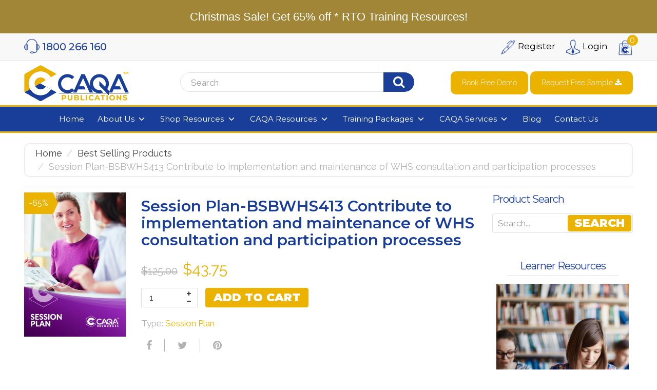

--- FILE ---
content_type: text/html; charset=utf-8
request_url: https://caqapublications.com/products/session-plan-bsbwhs413-contribute-to-implementation-and-maintenance-of-whs-consultation-and-participation-processes
body_size: 48832
content:
<!doctype html>
<!--[if IE 8]> <html lang="en" class="ie8 js"> <![endif]-->
<!-- [if (gt IE 9)|!(IE)]><! -->
<html lang="en" class="js">
  <!-- <![endif] -->
  <head>
    <script src="//searchserverapi.com/widgets/shopify/init.js?a=8h2Z1K6H8K"></script>
    <!-- Global site tag (gtag.js) - Google Analytics -->
    <script async src="https://www.googletagmanager.com/gtag/js?id=G-GW295LH441"></script>
    <script>
      window.dataLayer = window.dataLayer || [];
      function gtag(){dataLayer.push(arguments);}
      gtag('js', new Date());

      gtag('config', 'G-GW295LH441');
    </script>
    
      <link rel="shortcut icon" href="//caqapublications.com/cdn/shop/t/47/assets/favicon.png?v=148014475404239826201757667239" type="image/png">
    
    <meta charset="UTF-8">
    <meta http-equiv="Content-Type" content="text/html; charset=utf-8">
    <meta name="viewport" content="width=device-width, initial-scale=1, minimum-scale=1, maximum-scale=1">
    <meta name="msvalidate.01" content="607D843667E0D62A713A1AF2B6599EB2"><!-- Title and description ================================================== -->
    <!---->


    
    









    

<link href="//caqapublications.com/cdn/shop/t/47/assets/jquery-ui.css?v=64611646430117989321757667278" rel="stylesheet" type="text/css" media="all" />

<link href="//caqapublications.com/cdn/shop/t/47/assets/bootstrap.3x.css?v=41169316423962684561757667183" rel="stylesheet" type="text/css" media="all" />
<link href="//caqapublications.com/cdn/shop/t/47/assets/jquery.owl.carousel.css?v=77657715448469033441757667364" rel="stylesheet" type="text/css" media="all" />

<link href="//caqapublications.com/cdn/shop/t/47/assets/jquery.plugin.css?v=86027408279841816941757667364" rel="stylesheet" type="text/css" media="all" />

<link href="//caqapublications.com/cdn/shop/t/47/assets/bc.toggle.scss.css?v=137093625256713384821757667364" rel="stylesheet" type="text/css" media="all" />
<link href="//caqapublications.com/cdn/shop/t/47/assets/bc.global.scss.css?v=132189182509155401091757676996" rel="stylesheet" type="text/css" media="all" />
<link href="//caqapublications.com/cdn/shop/t/47/assets/bc.style.scss.css?v=114909494795613812541757667364" rel="stylesheet" type="text/css" media="all" />
<link href="//caqapublications.com/cdn/shop/t/47/assets/bc.responsive.scss.css?v=18031596121946309541757667364" rel="stylesheet" type="text/css" media="all" />

<link href="https://fonts.googleapis.com/css?family=Lato" rel="stylesheet">
    <link href="//fonts.googleapis.com/css?family=Montserrat:100,100i,300,300i,400,400i,500,500i,700,700i,900,900i" rel='stylesheet' type='text/css'>
<link href="//fonts.googleapis.com/css?family=Raleway:300italic,400italic,600italic,700italic,800italic,400,300,600,700,800" rel='stylesheet' type='text/css'>
<link rel="stylesheet" href="//maxcdn.bootstrapcdn.com/font-awesome/4.5.0/css/font-awesome.min.css">
<link href="https://fonts.googleapis.com/css2?family=Montserrat:ital,wght@0,400;0,500;0,600;0,700;0,800;0,900;1,800;1,900&display=swap" rel="stylesheet">
<link rel="preconnect" href="https://fonts.gstatic.com">
<link href="https://fonts.googleapis.com/css2?family=Raleway:ital,wght@0,300;0,400;0,600;0,700;0,800;1,300;1,400;1,600;1,700;1,800&display=swap" rel="stylesheet">
    

<script src="//caqapublications.com/cdn/shop/t/47/assets/jquery-1.9.1.min.js?v=95800296054546268251757667277" ></script>

<script src="//code.jquery.com/ui/1.9.1/jquery-ui.js"></script>

<script src="//caqapublications.com/cdn/shop/t/47/assets/bootstrap.3x.min.js?v=133551432925901452781757667183" defer></script>

<script src="//caqapublications.com/cdn/shop/t/47/assets/jquery.easing.1.3.js?v=183302368868080250061757667280" defer></script>

<script src="//caqapublications.com/cdn/shop/t/47/assets/modernizr.js?v=48376380639843794271757667302"  async></script>



<script src="//caqapublications.com/cdn/shop/t/47/assets/cookies.js?v=152021851494072641811757667230"></script>
<script src="//caqapublications.com/cdn/shop/t/47/assets/jquery.fancybox.min.js?v=145951643271796414991757667282"></script>
<script src="//caqapublications.com/cdn/shop/t/47/assets/jquery.jgrowl.min.js?v=87227353252943713011757667283" defer></script>
<script src="//caqapublications.com/cdn/shop/t/47/assets/jquery.elevatezoom.min.js?v=123601637255686690921757667281" defer></script>
<script src="//caqapublications.com/cdn/shop/t/47/assets/jquery.owl.carousel.min.js?v=33650824321397007901757667285" defer></script>
<script src="//caqapublications.com/cdn/shop/t/47/assets/jquery.plugin.js?v=10681318543028800801757667286" defer></script>
<script src="//caqapublications.com/cdn/shop/t/47/assets/jquery.countdown.js?v=12090125995840752651757667279" defer></script>

<script src="//caqapublications.com/cdn/shop/t/47/assets/cart.js?v=169366680354182025121757667223" defer></script>
<script src="//caqapublications.com/cdn/shop/t/47/assets/rivets-cart.min.js?v=49544620901609536631757667322" defer></script>

<script src="//caqapublications.com/cdn/shop/t/47/assets/bc.ajax-search.js?v=87119048951310792981757667364" defer></script>



<script src="//caqapublications.com/cdn/shop/t/47/assets/option_selection.js?v=15895070327792254761757667305" defer></script>


<script src="//caqapublications.com/cdn/shop/t/47/assets/jquery.fakecrop.js?v=165182472294359744011757667281" defer></script>


<script src="//caqapublications.com/cdn/shop/t/47/assets/bc.global.js?v=123658034254374152151757667364" defer></script>
<script src="//caqapublications.com/cdn/shop/t/47/assets/bc.slider.js?v=119797353943063213061757667364"></script>
<script src="//caqapublications.com/cdn/shop/t/47/assets/bc.script.js?v=122599638105232389951757667364"></script>
<script src="//caqapublications.com/cdn/shop/t/47/assets/aos.js?v=107477665775426467641757667167"></script>



    <script>window.performance && window.performance.mark && window.performance.mark('shopify.content_for_header.start');</script><meta id="shopify-digital-wallet" name="shopify-digital-wallet" content="/14067078/digital_wallets/dialog">
<meta name="shopify-checkout-api-token" content="0dcc97dffb57a9bea202d78e809f2f63">
<meta id="in-context-paypal-metadata" data-shop-id="14067078" data-venmo-supported="false" data-environment="production" data-locale="en_US" data-paypal-v4="true" data-currency="AUD">
<link rel="alternate" type="application/json+oembed" href="https://caqapublications.com/products/session-plan-bsbwhs413-contribute-to-implementation-and-maintenance-of-whs-consultation-and-participation-processes.oembed">
<script async="async" src="/checkouts/internal/preloads.js?locale=en-AU"></script>
<link rel="preconnect" href="https://shop.app" crossorigin="anonymous">
<script async="async" src="https://shop.app/checkouts/internal/preloads.js?locale=en-AU&shop_id=14067078" crossorigin="anonymous"></script>
<script id="apple-pay-shop-capabilities" type="application/json">{"shopId":14067078,"countryCode":"AU","currencyCode":"AUD","merchantCapabilities":["supports3DS"],"merchantId":"gid:\/\/shopify\/Shop\/14067078","merchantName":"CAQA Publications","requiredBillingContactFields":["postalAddress","email","phone"],"requiredShippingContactFields":["postalAddress","email","phone"],"shippingType":"shipping","supportedNetworks":["visa","masterCard","amex","jcb"],"total":{"type":"pending","label":"CAQA Publications","amount":"1.00"},"shopifyPaymentsEnabled":true,"supportsSubscriptions":true}</script>
<script id="shopify-features" type="application/json">{"accessToken":"0dcc97dffb57a9bea202d78e809f2f63","betas":["rich-media-storefront-analytics"],"domain":"caqapublications.com","predictiveSearch":true,"shopId":14067078,"locale":"en"}</script>
<script>var Shopify = Shopify || {};
Shopify.shop = "caqa-resources.myshopify.com";
Shopify.locale = "en";
Shopify.currency = {"active":"AUD","rate":"1.0"};
Shopify.country = "AU";
Shopify.theme = {"name":"CAQA Live 13\/09\/25","id":129531150433,"schema_name":null,"schema_version":null,"theme_store_id":null,"role":"main"};
Shopify.theme.handle = "null";
Shopify.theme.style = {"id":null,"handle":null};
Shopify.cdnHost = "caqapublications.com/cdn";
Shopify.routes = Shopify.routes || {};
Shopify.routes.root = "/";</script>
<script type="module">!function(o){(o.Shopify=o.Shopify||{}).modules=!0}(window);</script>
<script>!function(o){function n(){var o=[];function n(){o.push(Array.prototype.slice.apply(arguments))}return n.q=o,n}var t=o.Shopify=o.Shopify||{};t.loadFeatures=n(),t.autoloadFeatures=n()}(window);</script>
<script>
  window.ShopifyPay = window.ShopifyPay || {};
  window.ShopifyPay.apiHost = "shop.app\/pay";
  window.ShopifyPay.redirectState = null;
</script>
<script id="shop-js-analytics" type="application/json">{"pageType":"product"}</script>
<script defer="defer" async type="module" src="//caqapublications.com/cdn/shopifycloud/shop-js/modules/v2/client.init-shop-cart-sync_DtuiiIyl.en.esm.js"></script>
<script defer="defer" async type="module" src="//caqapublications.com/cdn/shopifycloud/shop-js/modules/v2/chunk.common_CUHEfi5Q.esm.js"></script>
<script type="module">
  await import("//caqapublications.com/cdn/shopifycloud/shop-js/modules/v2/client.init-shop-cart-sync_DtuiiIyl.en.esm.js");
await import("//caqapublications.com/cdn/shopifycloud/shop-js/modules/v2/chunk.common_CUHEfi5Q.esm.js");

  window.Shopify.SignInWithShop?.initShopCartSync?.({"fedCMEnabled":true,"windoidEnabled":true});

</script>
<script>
  window.Shopify = window.Shopify || {};
  if (!window.Shopify.featureAssets) window.Shopify.featureAssets = {};
  window.Shopify.featureAssets['shop-js'] = {"shop-cart-sync":["modules/v2/client.shop-cart-sync_DFoTY42P.en.esm.js","modules/v2/chunk.common_CUHEfi5Q.esm.js"],"init-fed-cm":["modules/v2/client.init-fed-cm_D2UNy1i2.en.esm.js","modules/v2/chunk.common_CUHEfi5Q.esm.js"],"init-shop-email-lookup-coordinator":["modules/v2/client.init-shop-email-lookup-coordinator_BQEe2rDt.en.esm.js","modules/v2/chunk.common_CUHEfi5Q.esm.js"],"shop-cash-offers":["modules/v2/client.shop-cash-offers_3CTtReFF.en.esm.js","modules/v2/chunk.common_CUHEfi5Q.esm.js","modules/v2/chunk.modal_BewljZkx.esm.js"],"shop-button":["modules/v2/client.shop-button_C6oxCjDL.en.esm.js","modules/v2/chunk.common_CUHEfi5Q.esm.js"],"init-windoid":["modules/v2/client.init-windoid_5pix8xhK.en.esm.js","modules/v2/chunk.common_CUHEfi5Q.esm.js"],"avatar":["modules/v2/client.avatar_BTnouDA3.en.esm.js"],"init-shop-cart-sync":["modules/v2/client.init-shop-cart-sync_DtuiiIyl.en.esm.js","modules/v2/chunk.common_CUHEfi5Q.esm.js"],"shop-toast-manager":["modules/v2/client.shop-toast-manager_BYv_8cH1.en.esm.js","modules/v2/chunk.common_CUHEfi5Q.esm.js"],"pay-button":["modules/v2/client.pay-button_FnF9EIkY.en.esm.js","modules/v2/chunk.common_CUHEfi5Q.esm.js"],"shop-login-button":["modules/v2/client.shop-login-button_CH1KUpOf.en.esm.js","modules/v2/chunk.common_CUHEfi5Q.esm.js","modules/v2/chunk.modal_BewljZkx.esm.js"],"init-customer-accounts-sign-up":["modules/v2/client.init-customer-accounts-sign-up_aj7QGgYS.en.esm.js","modules/v2/client.shop-login-button_CH1KUpOf.en.esm.js","modules/v2/chunk.common_CUHEfi5Q.esm.js","modules/v2/chunk.modal_BewljZkx.esm.js"],"init-shop-for-new-customer-accounts":["modules/v2/client.init-shop-for-new-customer-accounts_NbnYRf_7.en.esm.js","modules/v2/client.shop-login-button_CH1KUpOf.en.esm.js","modules/v2/chunk.common_CUHEfi5Q.esm.js","modules/v2/chunk.modal_BewljZkx.esm.js"],"init-customer-accounts":["modules/v2/client.init-customer-accounts_ppedhqCH.en.esm.js","modules/v2/client.shop-login-button_CH1KUpOf.en.esm.js","modules/v2/chunk.common_CUHEfi5Q.esm.js","modules/v2/chunk.modal_BewljZkx.esm.js"],"shop-follow-button":["modules/v2/client.shop-follow-button_CMIBBa6u.en.esm.js","modules/v2/chunk.common_CUHEfi5Q.esm.js","modules/v2/chunk.modal_BewljZkx.esm.js"],"lead-capture":["modules/v2/client.lead-capture_But0hIyf.en.esm.js","modules/v2/chunk.common_CUHEfi5Q.esm.js","modules/v2/chunk.modal_BewljZkx.esm.js"],"checkout-modal":["modules/v2/client.checkout-modal_BBxc70dQ.en.esm.js","modules/v2/chunk.common_CUHEfi5Q.esm.js","modules/v2/chunk.modal_BewljZkx.esm.js"],"shop-login":["modules/v2/client.shop-login_hM3Q17Kl.en.esm.js","modules/v2/chunk.common_CUHEfi5Q.esm.js","modules/v2/chunk.modal_BewljZkx.esm.js"],"payment-terms":["modules/v2/client.payment-terms_CAtGlQYS.en.esm.js","modules/v2/chunk.common_CUHEfi5Q.esm.js","modules/v2/chunk.modal_BewljZkx.esm.js"]};
</script>
<script>(function() {
  var isLoaded = false;
  function asyncLoad() {
    if (isLoaded) return;
    isLoaded = true;
    var urls = ["https:\/\/cdn.shopify.com\/s\/files\/1\/1406\/7078\/t\/6\/assets\/clever-adwords-remarketing.js?shop=caqa-resources.myshopify.com","\/\/static.zotabox.com\/1\/a\/1a509ad34dd0a88cd7b78fc2fe60537f\/widgets.js?shop=caqa-resources.myshopify.com","https:\/\/cdn.shopify.com\/s\/files\/1\/1406\/7078\/t\/35\/assets\/clever_adwords_global_tag.js?shop=caqa-resources.myshopify.com","https:\/\/cdn.shopify.com\/s\/files\/1\/1406\/7078\/t\/38\/assets\/globo.formbuilder.init.js?v=1618191380\u0026shop=caqa-resources.myshopify.com","https:\/\/cdn.shopify.com\/s\/files\/1\/1406\/7078\/t\/47\/assets\/yoast-active-script.js?v=1757667354\u0026shop=caqa-resources.myshopify.com","https:\/\/searchanise-ef84.kxcdn.com\/widgets\/shopify\/init.js?a=8h2Z1K6H8K\u0026shop=caqa-resources.myshopify.com","https:\/\/static.zotabox.com\/1\/a\/1a509ad34dd0a88cd7b78fc2fe60537f\/widgets.js?shop=caqa-resources.myshopify.com"];
    for (var i = 0; i < urls.length; i++) {
      var s = document.createElement('script');
      s.type = 'text/javascript';
      s.async = true;
      s.src = urls[i];
      var x = document.getElementsByTagName('script')[0];
      x.parentNode.insertBefore(s, x);
    }
  };
  if(window.attachEvent) {
    window.attachEvent('onload', asyncLoad);
  } else {
    window.addEventListener('load', asyncLoad, false);
  }
})();</script>
<script id="__st">var __st={"a":14067078,"offset":39600,"reqid":"9a580419-022d-4acf-a32d-2dd8fb9e3e15-1766317613","pageurl":"caqapublications.com\/products\/session-plan-bsbwhs413-contribute-to-implementation-and-maintenance-of-whs-consultation-and-participation-processes","u":"6a61dc920af6","p":"product","rtyp":"product","rid":7293014474849};</script>
<script>window.ShopifyPaypalV4VisibilityTracking = true;</script>
<script id="captcha-bootstrap">!function(){'use strict';const t='contact',e='account',n='new_comment',o=[[t,t],['blogs',n],['comments',n],[t,'customer']],c=[[e,'customer_login'],[e,'guest_login'],[e,'recover_customer_password'],[e,'create_customer']],r=t=>t.map((([t,e])=>`form[action*='/${t}']:not([data-nocaptcha='true']) input[name='form_type'][value='${e}']`)).join(','),a=t=>()=>t?[...document.querySelectorAll(t)].map((t=>t.form)):[];function s(){const t=[...o],e=r(t);return a(e)}const i='password',u='form_key',d=['recaptcha-v3-token','g-recaptcha-response','h-captcha-response',i],f=()=>{try{return window.sessionStorage}catch{return}},m='__shopify_v',_=t=>t.elements[u];function p(t,e,n=!1){try{const o=window.sessionStorage,c=JSON.parse(o.getItem(e)),{data:r}=function(t){const{data:e,action:n}=t;return t[m]||n?{data:e,action:n}:{data:t,action:n}}(c);for(const[e,n]of Object.entries(r))t.elements[e]&&(t.elements[e].value=n);n&&o.removeItem(e)}catch(o){console.error('form repopulation failed',{error:o})}}const l='form_type',E='cptcha';function T(t){t.dataset[E]=!0}const w=window,h=w.document,L='Shopify',v='ce_forms',y='captcha';let A=!1;((t,e)=>{const n=(g='f06e6c50-85a8-45c8-87d0-21a2b65856fe',I='https://cdn.shopify.com/shopifycloud/storefront-forms-hcaptcha/ce_storefront_forms_captcha_hcaptcha.v1.5.2.iife.js',D={infoText:'Protected by hCaptcha',privacyText:'Privacy',termsText:'Terms'},(t,e,n)=>{const o=w[L][v],c=o.bindForm;if(c)return c(t,g,e,D).then(n);var r;o.q.push([[t,g,e,D],n]),r=I,A||(h.body.append(Object.assign(h.createElement('script'),{id:'captcha-provider',async:!0,src:r})),A=!0)});var g,I,D;w[L]=w[L]||{},w[L][v]=w[L][v]||{},w[L][v].q=[],w[L][y]=w[L][y]||{},w[L][y].protect=function(t,e){n(t,void 0,e),T(t)},Object.freeze(w[L][y]),function(t,e,n,w,h,L){const[v,y,A,g]=function(t,e,n){const i=e?o:[],u=t?c:[],d=[...i,...u],f=r(d),m=r(i),_=r(d.filter((([t,e])=>n.includes(e))));return[a(f),a(m),a(_),s()]}(w,h,L),I=t=>{const e=t.target;return e instanceof HTMLFormElement?e:e&&e.form},D=t=>v().includes(t);t.addEventListener('submit',(t=>{const e=I(t);if(!e)return;const n=D(e)&&!e.dataset.hcaptchaBound&&!e.dataset.recaptchaBound,o=_(e),c=g().includes(e)&&(!o||!o.value);(n||c)&&t.preventDefault(),c&&!n&&(function(t){try{if(!f())return;!function(t){const e=f();if(!e)return;const n=_(t);if(!n)return;const o=n.value;o&&e.removeItem(o)}(t);const e=Array.from(Array(32),(()=>Math.random().toString(36)[2])).join('');!function(t,e){_(t)||t.append(Object.assign(document.createElement('input'),{type:'hidden',name:u})),t.elements[u].value=e}(t,e),function(t,e){const n=f();if(!n)return;const o=[...t.querySelectorAll(`input[type='${i}']`)].map((({name:t})=>t)),c=[...d,...o],r={};for(const[a,s]of new FormData(t).entries())c.includes(a)||(r[a]=s);n.setItem(e,JSON.stringify({[m]:1,action:t.action,data:r}))}(t,e)}catch(e){console.error('failed to persist form',e)}}(e),e.submit())}));const S=(t,e)=>{t&&!t.dataset[E]&&(n(t,e.some((e=>e===t))),T(t))};for(const o of['focusin','change'])t.addEventListener(o,(t=>{const e=I(t);D(e)&&S(e,y())}));const B=e.get('form_key'),M=e.get(l),P=B&&M;t.addEventListener('DOMContentLoaded',(()=>{const t=y();if(P)for(const e of t)e.elements[l].value===M&&p(e,B);[...new Set([...A(),...v().filter((t=>'true'===t.dataset.shopifyCaptcha))])].forEach((e=>S(e,t)))}))}(h,new URLSearchParams(w.location.search),n,t,e,['guest_login'])})(!0,!0)}();</script>
<script integrity="sha256-4kQ18oKyAcykRKYeNunJcIwy7WH5gtpwJnB7kiuLZ1E=" data-source-attribution="shopify.loadfeatures" defer="defer" src="//caqapublications.com/cdn/shopifycloud/storefront/assets/storefront/load_feature-a0a9edcb.js" crossorigin="anonymous"></script>
<script crossorigin="anonymous" defer="defer" src="//caqapublications.com/cdn/shopifycloud/storefront/assets/shopify_pay/storefront-65b4c6d7.js?v=20250812"></script>
<script data-source-attribution="shopify.dynamic_checkout.dynamic.init">var Shopify=Shopify||{};Shopify.PaymentButton=Shopify.PaymentButton||{isStorefrontPortableWallets:!0,init:function(){window.Shopify.PaymentButton.init=function(){};var t=document.createElement("script");t.src="https://caqapublications.com/cdn/shopifycloud/portable-wallets/latest/portable-wallets.en.js",t.type="module",document.head.appendChild(t)}};
</script>
<script data-source-attribution="shopify.dynamic_checkout.buyer_consent">
  function portableWalletsHideBuyerConsent(e){var t=document.getElementById("shopify-buyer-consent"),n=document.getElementById("shopify-subscription-policy-button");t&&n&&(t.classList.add("hidden"),t.setAttribute("aria-hidden","true"),n.removeEventListener("click",e))}function portableWalletsShowBuyerConsent(e){var t=document.getElementById("shopify-buyer-consent"),n=document.getElementById("shopify-subscription-policy-button");t&&n&&(t.classList.remove("hidden"),t.removeAttribute("aria-hidden"),n.addEventListener("click",e))}window.Shopify?.PaymentButton&&(window.Shopify.PaymentButton.hideBuyerConsent=portableWalletsHideBuyerConsent,window.Shopify.PaymentButton.showBuyerConsent=portableWalletsShowBuyerConsent);
</script>
<script data-source-attribution="shopify.dynamic_checkout.cart.bootstrap">document.addEventListener("DOMContentLoaded",(function(){function t(){return document.querySelector("shopify-accelerated-checkout-cart, shopify-accelerated-checkout")}if(t())Shopify.PaymentButton.init();else{new MutationObserver((function(e,n){t()&&(Shopify.PaymentButton.init(),n.disconnect())})).observe(document.body,{childList:!0,subtree:!0})}}));
</script>
<link id="shopify-accelerated-checkout-styles" rel="stylesheet" media="screen" href="https://caqapublications.com/cdn/shopifycloud/portable-wallets/latest/accelerated-checkout-backwards-compat.css" crossorigin="anonymous">
<style id="shopify-accelerated-checkout-cart">
        #shopify-buyer-consent {
  margin-top: 1em;
  display: inline-block;
  width: 100%;
}

#shopify-buyer-consent.hidden {
  display: none;
}

#shopify-subscription-policy-button {
  background: none;
  border: none;
  padding: 0;
  text-decoration: underline;
  font-size: inherit;
  cursor: pointer;
}

#shopify-subscription-policy-button::before {
  box-shadow: none;
}

      </style>

<script>window.performance && window.performance.mark && window.performance.mark('shopify.content_for_header.end');</script>
    <!-- Hits Analytics tracking code -->
    
      
    
    <!-- end of Hits Analytics code -->
    






   <link href="//caqapublications.com/cdn/shop/t/47/assets/theme.css?v=34906590292790602421757733657" rel="stylesheet" type="text/css" media="all" />
    
  <!-- BEGIN app block: shopify://apps/yoast-seo/blocks/metatags/7c777011-bc88-4743-a24e-64336e1e5b46 -->
<!-- This site is optimized with Yoast SEO for Shopify -->
<title>Session Plan-BSBWHS413 Contribute to implementation and maintenance of - CAQA Publications</title>
<meta name="description" content="Our session plan support trainers to deliver effective, engaging and compliant classroom delivery of the qualification.This is a one-off license fee and there are no limits on the amount of times you can use this session plan within your RTO, no annual or ongoing fees, and no limit on student numbers.We provide all doc" />
<link rel="canonical" href="https://caqapublications.com/products/session-plan-bsbwhs413-contribute-to-implementation-and-maintenance-of-whs-consultation-and-participation-processes" />
<meta name="robots" content="index, follow, max-image-preview:large, max-snippet:-1, max-video-preview:-1" />
<meta property="og:site_name" content="CAQA Publications" />
<meta property="og:url" content="https://caqapublications.com/products/session-plan-bsbwhs413-contribute-to-implementation-and-maintenance-of-whs-consultation-and-participation-processes" />
<meta property="og:locale" content="en_US" />
<meta property="og:type" content="product" />
<meta property="og:title" content="Session Plan-BSBWHS413 Contribute to implementation and maintenance of - CAQA Publications" />
<meta property="og:description" content="Our session plan support trainers to deliver effective, engaging and compliant classroom delivery of the qualification.This is a one-off license fee and there are no limits on the amount of times you can use this session plan within your RTO, no annual or ongoing fees, and no limit on student numbers.We provide all doc" />
<meta property="og:image" content="https://caqapublications.com/cdn/shop/files/Session-Plan_large_3deb42e8-e8d8-4d49-a1b4-16c68ffabed4.jpg?v=1745205582" />
<meta property="og:image:height" content="480" />
<meta property="og:image:width" content="339" />
<meta property="og:availability" content="instock" />
<meta property="product:availability" content="instock" />
<meta property="product:condition" content="new" />
<meta property="product:price:amount" content="43.75" />
<meta property="product:price:currency" content="AUD" />
<meta property="og:price:standard_amount" content="125.0" />
<meta name="twitter:card" content="summary_large_image" />
<script type="application/ld+json" id="yoast-schema-graph">
{
  "@context": "https://schema.org",
  "@graph": [
    {
      "@type": "Organization",
      "@id": "https://caqapublications.com/#/schema/organization/1",
      "url": "https://caqapublications.com",
      "name": "CAQA Publications",
      "hasMerchantReturnPolicy": {
        "@type": "MerchantReturnPolicy",
        "merchantReturnLink": "https://caqapublications.com/policies/refund-policy"
      },
      "sameAs": []
    },
    {
      "@type": "WebSite",
      "@id": "https://caqapublications.com/#/schema/website/1",
      "url": "https://caqapublications.com",
      "name": "CAQA Publications",
      "potentialAction": {
        "@type": "SearchAction",
        "target": "https://caqapublications.com/search?q={search_term_string}",
        "query-input": "required name=search_term_string"
      },
      "publisher": {
        "@id": "https://caqapublications.com/#/schema/organization/1"
      },
      "inLanguage": "en"
    },
    {
      "@type": "ItemPage",
      "@id": "https:\/\/caqapublications.com\/products\/session-plan-bsbwhs413-contribute-to-implementation-and-maintenance-of-whs-consultation-and-participation-processes",
      "name": "Session Plan-BSBWHS413 Contribute to implementation and maintenance of - CAQA Publications",
      "description": "Our session plan support trainers to deliver effective, engaging and compliant classroom delivery of the qualification.This is a one-off license fee and there are no limits on the amount of times you can use this session plan within your RTO, no annual or ongoing fees, and no limit on student numbers.We provide all doc",
      "datePublished": "2025-04-21T13:19:41+10:00",
      "breadcrumb": {
        "@id": "https:\/\/caqapublications.com\/products\/session-plan-bsbwhs413-contribute-to-implementation-and-maintenance-of-whs-consultation-and-participation-processes\/#\/schema\/breadcrumb"
      },
      "primaryImageOfPage": {
        "@id": "https://caqapublications.com/#/schema/ImageObject/28604332408929"
      },
      "image": [{
        "@id": "https://caqapublications.com/#/schema/ImageObject/28604332408929"
      }],
      "isPartOf": {
        "@id": "https://caqapublications.com/#/schema/website/1"
      },
      "url": "https:\/\/caqapublications.com\/products\/session-plan-bsbwhs413-contribute-to-implementation-and-maintenance-of-whs-consultation-and-participation-processes"
    },
    {
      "@type": "ImageObject",
      "@id": "https://caqapublications.com/#/schema/ImageObject/28604332408929",
      "width": 339,
      "height": 480,
      "url": "https:\/\/caqapublications.com\/cdn\/shop\/files\/Session-Plan_large_3deb42e8-e8d8-4d49-a1b4-16c68ffabed4.jpg?v=1745205582",
      "contentUrl": "https:\/\/caqapublications.com\/cdn\/shop\/files\/Session-Plan_large_3deb42e8-e8d8-4d49-a1b4-16c68ffabed4.jpg?v=1745205582"
    },
    {
      "@type": "ProductGroup",
      "@id": "https:\/\/caqapublications.com\/products\/session-plan-bsbwhs413-contribute-to-implementation-and-maintenance-of-whs-consultation-and-participation-processes\/#\/schema\/Product",
      "brand": [{
        "@type": "Brand",
        "name": "CAQA Resources"
      }],
      "mainEntityOfPage": {
        "@id": "https:\/\/caqapublications.com\/products\/session-plan-bsbwhs413-contribute-to-implementation-and-maintenance-of-whs-consultation-and-participation-processes"
      },
      "name": "Session Plan-BSBWHS413 Contribute to implementation and maintenance of WHS consultation and participation processes",
      "description": "Our session plan support trainers to deliver effective, engaging and compliant classroom delivery of the qualification.This is a one-off license fee and there are no limits on the amount of times you can use this session plan within your RTO, no annual or ongoing fees, and no limit on student numbers.We provide all doc",
      "image": [{
        "@id": "https://caqapublications.com/#/schema/ImageObject/28604332408929"
      }],
      "productGroupID": "7293014474849",
      "hasVariant": [
        {
          "@type": "Product",
          "@id": "https://caqapublications.com/#/schema/Product/42132534493281",
          "name": "Session Plan-BSBWHS413 Contribute to implementation and maintenance of WHS consultation and participation processes",
          "image": [{
            "@id": "https://caqapublications.com/#/schema/ImageObject/28604332408929"
          }],
          "offers": {
            "@type": "Offer",
            "@id": "https://caqapublications.com/#/schema/Offer/42132534493281",
            "availability": "https://schema.org/InStock",
            "priceSpecification": {
              "@type": "UnitPriceSpecification",
              "valueAddedTaxIncluded": true,
              "price": 43.75,
              "priceCurrency": "AUD"
            },
            "seller": {
              "@id": "https://caqapublications.com/#/schema/organization/1"
            },
            "url": "https:\/\/caqapublications.com\/products\/session-plan-bsbwhs413-contribute-to-implementation-and-maintenance-of-whs-consultation-and-participation-processes",
            "checkoutPageURLTemplate": "https:\/\/caqapublications.com\/cart\/add?id=42132534493281\u0026quantity=1"
          }
        }
      ],
      "url": "https:\/\/caqapublications.com\/products\/session-plan-bsbwhs413-contribute-to-implementation-and-maintenance-of-whs-consultation-and-participation-processes"
    },
    {
      "@type": "BreadcrumbList",
      "@id": "https:\/\/caqapublications.com\/products\/session-plan-bsbwhs413-contribute-to-implementation-and-maintenance-of-whs-consultation-and-participation-processes\/#\/schema\/breadcrumb",
      "itemListElement": [
        {
          "@type": "ListItem",
          "name": "CAQA Publications",
          "item": "https:\/\/caqapublications.com",
          "position": 1
        },
        {
          "@type": "ListItem",
          "name": "Session Plan-BSBWHS413 Contribute to implementation and maintenance of WHS consultation and participation processes",
          "position": 2
        }
      ]
    }

  ]}
</script>
<!--/ Yoast SEO -->
<!-- END app block --><script src="https://cdn.shopify.com/extensions/98609345-6027-4701-9e3f-4907c6a214d4/promolayer-11/assets/promolayer_loader.js" type="text/javascript" defer="defer"></script>
<link href="https://monorail-edge.shopifysvc.com" rel="dns-prefetch">
<script>(function(){if ("sendBeacon" in navigator && "performance" in window) {try {var session_token_from_headers = performance.getEntriesByType('navigation')[0].serverTiming.find(x => x.name == '_s').description;} catch {var session_token_from_headers = undefined;}var session_cookie_matches = document.cookie.match(/_shopify_s=([^;]*)/);var session_token_from_cookie = session_cookie_matches && session_cookie_matches.length === 2 ? session_cookie_matches[1] : "";var session_token = session_token_from_headers || session_token_from_cookie || "";function handle_abandonment_event(e) {var entries = performance.getEntries().filter(function(entry) {return /monorail-edge.shopifysvc.com/.test(entry.name);});if (!window.abandonment_tracked && entries.length === 0) {window.abandonment_tracked = true;var currentMs = Date.now();var navigation_start = performance.timing.navigationStart;var payload = {shop_id: 14067078,url: window.location.href,navigation_start,duration: currentMs - navigation_start,session_token,page_type: "product"};window.navigator.sendBeacon("https://monorail-edge.shopifysvc.com/v1/produce", JSON.stringify({schema_id: "online_store_buyer_site_abandonment/1.1",payload: payload,metadata: {event_created_at_ms: currentMs,event_sent_at_ms: currentMs}}));}}window.addEventListener('pagehide', handle_abandonment_event);}}());</script>
<script id="web-pixels-manager-setup">(function e(e,d,r,n,o){if(void 0===o&&(o={}),!Boolean(null===(a=null===(i=window.Shopify)||void 0===i?void 0:i.analytics)||void 0===a?void 0:a.replayQueue)){var i,a;window.Shopify=window.Shopify||{};var t=window.Shopify;t.analytics=t.analytics||{};var s=t.analytics;s.replayQueue=[],s.publish=function(e,d,r){return s.replayQueue.push([e,d,r]),!0};try{self.performance.mark("wpm:start")}catch(e){}var l=function(){var e={modern:/Edge?\/(1{2}[4-9]|1[2-9]\d|[2-9]\d{2}|\d{4,})\.\d+(\.\d+|)|Firefox\/(1{2}[4-9]|1[2-9]\d|[2-9]\d{2}|\d{4,})\.\d+(\.\d+|)|Chrom(ium|e)\/(9{2}|\d{3,})\.\d+(\.\d+|)|(Maci|X1{2}).+ Version\/(15\.\d+|(1[6-9]|[2-9]\d|\d{3,})\.\d+)([,.]\d+|)( \(\w+\)|)( Mobile\/\w+|) Safari\/|Chrome.+OPR\/(9{2}|\d{3,})\.\d+\.\d+|(CPU[ +]OS|iPhone[ +]OS|CPU[ +]iPhone|CPU IPhone OS|CPU iPad OS)[ +]+(15[._]\d+|(1[6-9]|[2-9]\d|\d{3,})[._]\d+)([._]\d+|)|Android:?[ /-](13[3-9]|1[4-9]\d|[2-9]\d{2}|\d{4,})(\.\d+|)(\.\d+|)|Android.+Firefox\/(13[5-9]|1[4-9]\d|[2-9]\d{2}|\d{4,})\.\d+(\.\d+|)|Android.+Chrom(ium|e)\/(13[3-9]|1[4-9]\d|[2-9]\d{2}|\d{4,})\.\d+(\.\d+|)|SamsungBrowser\/([2-9]\d|\d{3,})\.\d+/,legacy:/Edge?\/(1[6-9]|[2-9]\d|\d{3,})\.\d+(\.\d+|)|Firefox\/(5[4-9]|[6-9]\d|\d{3,})\.\d+(\.\d+|)|Chrom(ium|e)\/(5[1-9]|[6-9]\d|\d{3,})\.\d+(\.\d+|)([\d.]+$|.*Safari\/(?![\d.]+ Edge\/[\d.]+$))|(Maci|X1{2}).+ Version\/(10\.\d+|(1[1-9]|[2-9]\d|\d{3,})\.\d+)([,.]\d+|)( \(\w+\)|)( Mobile\/\w+|) Safari\/|Chrome.+OPR\/(3[89]|[4-9]\d|\d{3,})\.\d+\.\d+|(CPU[ +]OS|iPhone[ +]OS|CPU[ +]iPhone|CPU IPhone OS|CPU iPad OS)[ +]+(10[._]\d+|(1[1-9]|[2-9]\d|\d{3,})[._]\d+)([._]\d+|)|Android:?[ /-](13[3-9]|1[4-9]\d|[2-9]\d{2}|\d{4,})(\.\d+|)(\.\d+|)|Mobile Safari.+OPR\/([89]\d|\d{3,})\.\d+\.\d+|Android.+Firefox\/(13[5-9]|1[4-9]\d|[2-9]\d{2}|\d{4,})\.\d+(\.\d+|)|Android.+Chrom(ium|e)\/(13[3-9]|1[4-9]\d|[2-9]\d{2}|\d{4,})\.\d+(\.\d+|)|Android.+(UC? ?Browser|UCWEB|U3)[ /]?(15\.([5-9]|\d{2,})|(1[6-9]|[2-9]\d|\d{3,})\.\d+)\.\d+|SamsungBrowser\/(5\.\d+|([6-9]|\d{2,})\.\d+)|Android.+MQ{2}Browser\/(14(\.(9|\d{2,})|)|(1[5-9]|[2-9]\d|\d{3,})(\.\d+|))(\.\d+|)|K[Aa][Ii]OS\/(3\.\d+|([4-9]|\d{2,})\.\d+)(\.\d+|)/},d=e.modern,r=e.legacy,n=navigator.userAgent;return n.match(d)?"modern":n.match(r)?"legacy":"unknown"}(),u="modern"===l?"modern":"legacy",c=(null!=n?n:{modern:"",legacy:""})[u],f=function(e){return[e.baseUrl,"/wpm","/b",e.hashVersion,"modern"===e.buildTarget?"m":"l",".js"].join("")}({baseUrl:d,hashVersion:r,buildTarget:u}),m=function(e){var d=e.version,r=e.bundleTarget,n=e.surface,o=e.pageUrl,i=e.monorailEndpoint;return{emit:function(e){var a=e.status,t=e.errorMsg,s=(new Date).getTime(),l=JSON.stringify({metadata:{event_sent_at_ms:s},events:[{schema_id:"web_pixels_manager_load/3.1",payload:{version:d,bundle_target:r,page_url:o,status:a,surface:n,error_msg:t},metadata:{event_created_at_ms:s}}]});if(!i)return console&&console.warn&&console.warn("[Web Pixels Manager] No Monorail endpoint provided, skipping logging."),!1;try{return self.navigator.sendBeacon.bind(self.navigator)(i,l)}catch(e){}var u=new XMLHttpRequest;try{return u.open("POST",i,!0),u.setRequestHeader("Content-Type","text/plain"),u.send(l),!0}catch(e){return console&&console.warn&&console.warn("[Web Pixels Manager] Got an unhandled error while logging to Monorail."),!1}}}}({version:r,bundleTarget:l,surface:e.surface,pageUrl:self.location.href,monorailEndpoint:e.monorailEndpoint});try{o.browserTarget=l,function(e){var d=e.src,r=e.async,n=void 0===r||r,o=e.onload,i=e.onerror,a=e.sri,t=e.scriptDataAttributes,s=void 0===t?{}:t,l=document.createElement("script"),u=document.querySelector("head"),c=document.querySelector("body");if(l.async=n,l.src=d,a&&(l.integrity=a,l.crossOrigin="anonymous"),s)for(var f in s)if(Object.prototype.hasOwnProperty.call(s,f))try{l.dataset[f]=s[f]}catch(e){}if(o&&l.addEventListener("load",o),i&&l.addEventListener("error",i),u)u.appendChild(l);else{if(!c)throw new Error("Did not find a head or body element to append the script");c.appendChild(l)}}({src:f,async:!0,onload:function(){if(!function(){var e,d;return Boolean(null===(d=null===(e=window.Shopify)||void 0===e?void 0:e.analytics)||void 0===d?void 0:d.initialized)}()){var d=window.webPixelsManager.init(e)||void 0;if(d){var r=window.Shopify.analytics;r.replayQueue.forEach((function(e){var r=e[0],n=e[1],o=e[2];d.publishCustomEvent(r,n,o)})),r.replayQueue=[],r.publish=d.publishCustomEvent,r.visitor=d.visitor,r.initialized=!0}}},onerror:function(){return m.emit({status:"failed",errorMsg:"".concat(f," has failed to load")})},sri:function(e){var d=/^sha384-[A-Za-z0-9+/=]+$/;return"string"==typeof e&&d.test(e)}(c)?c:"",scriptDataAttributes:o}),m.emit({status:"loading"})}catch(e){m.emit({status:"failed",errorMsg:(null==e?void 0:e.message)||"Unknown error"})}}})({shopId: 14067078,storefrontBaseUrl: "https://caqapublications.com",extensionsBaseUrl: "https://extensions.shopifycdn.com/cdn/shopifycloud/web-pixels-manager",monorailEndpoint: "https://monorail-edge.shopifysvc.com/unstable/produce_batch",surface: "storefront-renderer",enabledBetaFlags: ["2dca8a86"],webPixelsConfigList: [{"id":"553222241","configuration":"{\"accountID\":\"52327\"}","eventPayloadVersion":"v1","runtimeContext":"STRICT","scriptVersion":"708e4d7d901dfb6074ba488cb7c270bc","type":"APP","apiClientId":1227426,"privacyPurposes":["ANALYTICS","MARKETING","SALE_OF_DATA"],"dataSharingAdjustments":{"protectedCustomerApprovalScopes":["read_customer_address","read_customer_email","read_customer_name","read_customer_personal_data","read_customer_phone"]}},{"id":"38731873","configuration":"{\"apiKey\":\"8h2Z1K6H8K\", \"host\":\"searchserverapi.com\"}","eventPayloadVersion":"v1","runtimeContext":"STRICT","scriptVersion":"5559ea45e47b67d15b30b79e7c6719da","type":"APP","apiClientId":578825,"privacyPurposes":["ANALYTICS"],"dataSharingAdjustments":{"protectedCustomerApprovalScopes":["read_customer_personal_data"]}},{"id":"30376033","eventPayloadVersion":"v1","runtimeContext":"LAX","scriptVersion":"1","type":"CUSTOM","privacyPurposes":["MARKETING"],"name":"Meta pixel (migrated)"},{"id":"shopify-app-pixel","configuration":"{}","eventPayloadVersion":"v1","runtimeContext":"STRICT","scriptVersion":"0450","apiClientId":"shopify-pixel","type":"APP","privacyPurposes":["ANALYTICS","MARKETING"]},{"id":"shopify-custom-pixel","eventPayloadVersion":"v1","runtimeContext":"LAX","scriptVersion":"0450","apiClientId":"shopify-pixel","type":"CUSTOM","privacyPurposes":["ANALYTICS","MARKETING"]}],isMerchantRequest: false,initData: {"shop":{"name":"CAQA Publications","paymentSettings":{"currencyCode":"AUD"},"myshopifyDomain":"caqa-resources.myshopify.com","countryCode":"AU","storefrontUrl":"https:\/\/caqapublications.com"},"customer":null,"cart":null,"checkout":null,"productVariants":[{"price":{"amount":43.75,"currencyCode":"AUD"},"product":{"title":"Session Plan-BSBWHS413 Contribute to implementation and maintenance of WHS consultation and participation processes","vendor":"CAQA Resources","id":"7293014474849","untranslatedTitle":"Session Plan-BSBWHS413 Contribute to implementation and maintenance of WHS consultation and participation processes","url":"\/products\/session-plan-bsbwhs413-contribute-to-implementation-and-maintenance-of-whs-consultation-and-participation-processes","type":"Session Plan"},"id":"42132534493281","image":{"src":"\/\/caqapublications.com\/cdn\/shop\/files\/Session-Plan_large_3deb42e8-e8d8-4d49-a1b4-16c68ffabed4.jpg?v=1745205582"},"sku":null,"title":"Default Title","untranslatedTitle":"Default Title"}],"purchasingCompany":null},},"https://caqapublications.com/cdn","1e0b1122w61c904dfpc855754am2b403ea2",{"modern":"","legacy":""},{"shopId":"14067078","storefrontBaseUrl":"https:\/\/caqapublications.com","extensionBaseUrl":"https:\/\/extensions.shopifycdn.com\/cdn\/shopifycloud\/web-pixels-manager","surface":"storefront-renderer","enabledBetaFlags":"[\"2dca8a86\"]","isMerchantRequest":"false","hashVersion":"1e0b1122w61c904dfpc855754am2b403ea2","publish":"custom","events":"[[\"page_viewed\",{}],[\"product_viewed\",{\"productVariant\":{\"price\":{\"amount\":43.75,\"currencyCode\":\"AUD\"},\"product\":{\"title\":\"Session Plan-BSBWHS413 Contribute to implementation and maintenance of WHS consultation and participation processes\",\"vendor\":\"CAQA Resources\",\"id\":\"7293014474849\",\"untranslatedTitle\":\"Session Plan-BSBWHS413 Contribute to implementation and maintenance of WHS consultation and participation processes\",\"url\":\"\/products\/session-plan-bsbwhs413-contribute-to-implementation-and-maintenance-of-whs-consultation-and-participation-processes\",\"type\":\"Session Plan\"},\"id\":\"42132534493281\",\"image\":{\"src\":\"\/\/caqapublications.com\/cdn\/shop\/files\/Session-Plan_large_3deb42e8-e8d8-4d49-a1b4-16c68ffabed4.jpg?v=1745205582\"},\"sku\":null,\"title\":\"Default Title\",\"untranslatedTitle\":\"Default Title\"}}]]"});</script><script>
  window.ShopifyAnalytics = window.ShopifyAnalytics || {};
  window.ShopifyAnalytics.meta = window.ShopifyAnalytics.meta || {};
  window.ShopifyAnalytics.meta.currency = 'AUD';
  var meta = {"product":{"id":7293014474849,"gid":"gid:\/\/shopify\/Product\/7293014474849","vendor":"CAQA Resources","type":"Session Plan","variants":[{"id":42132534493281,"price":4375,"name":"Session Plan-BSBWHS413 Contribute to implementation and maintenance of WHS consultation and participation processes","public_title":null,"sku":null}],"remote":false},"page":{"pageType":"product","resourceType":"product","resourceId":7293014474849}};
  for (var attr in meta) {
    window.ShopifyAnalytics.meta[attr] = meta[attr];
  }
</script>
<script class="analytics">
  (function () {
    var customDocumentWrite = function(content) {
      var jquery = null;

      if (window.jQuery) {
        jquery = window.jQuery;
      } else if (window.Checkout && window.Checkout.$) {
        jquery = window.Checkout.$;
      }

      if (jquery) {
        jquery('body').append(content);
      }
    };

    var hasLoggedConversion = function(token) {
      if (token) {
        return document.cookie.indexOf('loggedConversion=' + token) !== -1;
      }
      return false;
    }

    var setCookieIfConversion = function(token) {
      if (token) {
        var twoMonthsFromNow = new Date(Date.now());
        twoMonthsFromNow.setMonth(twoMonthsFromNow.getMonth() + 2);

        document.cookie = 'loggedConversion=' + token + '; expires=' + twoMonthsFromNow;
      }
    }

    var trekkie = window.ShopifyAnalytics.lib = window.trekkie = window.trekkie || [];
    if (trekkie.integrations) {
      return;
    }
    trekkie.methods = [
      'identify',
      'page',
      'ready',
      'track',
      'trackForm',
      'trackLink'
    ];
    trekkie.factory = function(method) {
      return function() {
        var args = Array.prototype.slice.call(arguments);
        args.unshift(method);
        trekkie.push(args);
        return trekkie;
      };
    };
    for (var i = 0; i < trekkie.methods.length; i++) {
      var key = trekkie.methods[i];
      trekkie[key] = trekkie.factory(key);
    }
    trekkie.load = function(config) {
      trekkie.config = config || {};
      trekkie.config.initialDocumentCookie = document.cookie;
      var first = document.getElementsByTagName('script')[0];
      var script = document.createElement('script');
      script.type = 'text/javascript';
      script.onerror = function(e) {
        var scriptFallback = document.createElement('script');
        scriptFallback.type = 'text/javascript';
        scriptFallback.onerror = function(error) {
                var Monorail = {
      produce: function produce(monorailDomain, schemaId, payload) {
        var currentMs = new Date().getTime();
        var event = {
          schema_id: schemaId,
          payload: payload,
          metadata: {
            event_created_at_ms: currentMs,
            event_sent_at_ms: currentMs
          }
        };
        return Monorail.sendRequest("https://" + monorailDomain + "/v1/produce", JSON.stringify(event));
      },
      sendRequest: function sendRequest(endpointUrl, payload) {
        // Try the sendBeacon API
        if (window && window.navigator && typeof window.navigator.sendBeacon === 'function' && typeof window.Blob === 'function' && !Monorail.isIos12()) {
          var blobData = new window.Blob([payload], {
            type: 'text/plain'
          });

          if (window.navigator.sendBeacon(endpointUrl, blobData)) {
            return true;
          } // sendBeacon was not successful

        } // XHR beacon

        var xhr = new XMLHttpRequest();

        try {
          xhr.open('POST', endpointUrl);
          xhr.setRequestHeader('Content-Type', 'text/plain');
          xhr.send(payload);
        } catch (e) {
          console.log(e);
        }

        return false;
      },
      isIos12: function isIos12() {
        return window.navigator.userAgent.lastIndexOf('iPhone; CPU iPhone OS 12_') !== -1 || window.navigator.userAgent.lastIndexOf('iPad; CPU OS 12_') !== -1;
      }
    };
    Monorail.produce('monorail-edge.shopifysvc.com',
      'trekkie_storefront_load_errors/1.1',
      {shop_id: 14067078,
      theme_id: 129531150433,
      app_name: "storefront",
      context_url: window.location.href,
      source_url: "//caqapublications.com/cdn/s/trekkie.storefront.4b0d51228c8d1703f19d66468963c9de55bf59b0.min.js"});

        };
        scriptFallback.async = true;
        scriptFallback.src = '//caqapublications.com/cdn/s/trekkie.storefront.4b0d51228c8d1703f19d66468963c9de55bf59b0.min.js';
        first.parentNode.insertBefore(scriptFallback, first);
      };
      script.async = true;
      script.src = '//caqapublications.com/cdn/s/trekkie.storefront.4b0d51228c8d1703f19d66468963c9de55bf59b0.min.js';
      first.parentNode.insertBefore(script, first);
    };
    trekkie.load(
      {"Trekkie":{"appName":"storefront","development":false,"defaultAttributes":{"shopId":14067078,"isMerchantRequest":null,"themeId":129531150433,"themeCityHash":"12614033769078227558","contentLanguage":"en","currency":"AUD","eventMetadataId":"3e848a10-9527-4278-ae25-fa27a6b39b97"},"isServerSideCookieWritingEnabled":true,"monorailRegion":"shop_domain","enabledBetaFlags":["65f19447"]},"Session Attribution":{},"S2S":{"facebookCapiEnabled":false,"source":"trekkie-storefront-renderer","apiClientId":580111}}
    );

    var loaded = false;
    trekkie.ready(function() {
      if (loaded) return;
      loaded = true;

      window.ShopifyAnalytics.lib = window.trekkie;

      var originalDocumentWrite = document.write;
      document.write = customDocumentWrite;
      try { window.ShopifyAnalytics.merchantGoogleAnalytics.call(this); } catch(error) {};
      document.write = originalDocumentWrite;

      window.ShopifyAnalytics.lib.page(null,{"pageType":"product","resourceType":"product","resourceId":7293014474849,"shopifyEmitted":true});

      var match = window.location.pathname.match(/checkouts\/(.+)\/(thank_you|post_purchase)/)
      var token = match? match[1]: undefined;
      if (!hasLoggedConversion(token)) {
        setCookieIfConversion(token);
        window.ShopifyAnalytics.lib.track("Viewed Product",{"currency":"AUD","variantId":42132534493281,"productId":7293014474849,"productGid":"gid:\/\/shopify\/Product\/7293014474849","name":"Session Plan-BSBWHS413 Contribute to implementation and maintenance of WHS consultation and participation processes","price":"43.75","sku":null,"brand":"CAQA Resources","variant":null,"category":"Session Plan","nonInteraction":true,"remote":false},undefined,undefined,{"shopifyEmitted":true});
      window.ShopifyAnalytics.lib.track("monorail:\/\/trekkie_storefront_viewed_product\/1.1",{"currency":"AUD","variantId":42132534493281,"productId":7293014474849,"productGid":"gid:\/\/shopify\/Product\/7293014474849","name":"Session Plan-BSBWHS413 Contribute to implementation and maintenance of WHS consultation and participation processes","price":"43.75","sku":null,"brand":"CAQA Resources","variant":null,"category":"Session Plan","nonInteraction":true,"remote":false,"referer":"https:\/\/caqapublications.com\/products\/session-plan-bsbwhs413-contribute-to-implementation-and-maintenance-of-whs-consultation-and-participation-processes"});
      }
    });


        var eventsListenerScript = document.createElement('script');
        eventsListenerScript.async = true;
        eventsListenerScript.src = "//caqapublications.com/cdn/shopifycloud/storefront/assets/shop_events_listener-3da45d37.js";
        document.getElementsByTagName('head')[0].appendChild(eventsListenerScript);

})();</script>
  <script>
  if (!window.ga || (window.ga && typeof window.ga !== 'function')) {
    window.ga = function ga() {
      (window.ga.q = window.ga.q || []).push(arguments);
      if (window.Shopify && window.Shopify.analytics && typeof window.Shopify.analytics.publish === 'function') {
        window.Shopify.analytics.publish("ga_stub_called", {}, {sendTo: "google_osp_migration"});
      }
      console.error("Shopify's Google Analytics stub called with:", Array.from(arguments), "\nSee https://help.shopify.com/manual/promoting-marketing/pixels/pixel-migration#google for more information.");
    };
    if (window.Shopify && window.Shopify.analytics && typeof window.Shopify.analytics.publish === 'function') {
      window.Shopify.analytics.publish("ga_stub_initialized", {}, {sendTo: "google_osp_migration"});
    }
  }
</script>
<script
  defer
  src="https://caqapublications.com/cdn/shopifycloud/perf-kit/shopify-perf-kit-2.1.2.min.js"
  data-application="storefront-renderer"
  data-shop-id="14067078"
  data-render-region="gcp-us-central1"
  data-page-type="product"
  data-theme-instance-id="129531150433"
  data-theme-name=""
  data-theme-version=""
  data-monorail-region="shop_domain"
  data-resource-timing-sampling-rate="10"
  data-shs="true"
  data-shs-beacon="true"
  data-shs-export-with-fetch="true"
  data-shs-logs-sample-rate="1"
  data-shs-beacon-endpoint="https://caqapublications.com/api/collect"
></script>
</head>

  <script src="https://www.google.com/recaptcha/api.js?onload=globoFormbuilderRecaptchaInit&render=explicit&hl=en" async defer></script>
<script>
	var Globo = Globo || {};
    var globoFormbuilderRecaptchaInit = function(){};
    Globo.FormBuilder = Globo.FormBuilder || {};
    Globo.FormBuilder.url = "https://form.globosoftware.net";
    Globo.FormBuilder.shop = {
        settings : {
            reCaptcha : {
                siteKey : '6LfWUFsaAAAAANdPr209SSfLPvNh1b7QRWp3N9vI'
            },
            hideWaterMark : false
        },
        pricing:{
            features:{
                fileUpload : 2,
                removeCopyright : false
            }
        }
    };
    Globo.FormBuilder.forms = [];

    
    Globo.FormBuilder.page = {
        title : document.title,
        href : window.location.href
    };
    Globo.FormBuilder.assetFormUrls = [];
            Globo.FormBuilder.assetFormUrls[17659] = "//caqapublications.com/cdn/shop/t/47/assets/globo.formbuilder.data.17659.js?v=175179342625081592161757667260";
                Globo.FormBuilder.assetFormUrls[18745] = "//caqapublications.com/cdn/shop/t/47/assets/globo.formbuilder.data.18745.js?v=161633491385442738011757667260";
        
</script>

<link rel="preload" href="//caqapublications.com/cdn/shop/t/47/assets/globo.formbuilder.css?v=56100010989005119371757667259" as="style" onload="this.onload=null;this.rel='stylesheet'">
<noscript><link rel="stylesheet" href="//caqapublications.com/cdn/shop/t/47/assets/globo.formbuilder.css?v=56100010989005119371757667259"></noscript>


<script>
    Globo.FormBuilder.__webpack_public_path__ = "//caqapublications.com/cdn/shop/t/47/assets/"
</script>
<script src="//caqapublications.com/cdn/shop/t/47/assets/globo.formbuilder.index.js?v=165539173697717502181757667261" defer></script>

  <body class="templateProduct">
    <div class="boxes-wrapper">
      <!-- Begin Menu Mobile-->
<div class="mobile-version visible-xs visible-sm">
  <div class="menu-mobile navbar">
    <div class="nav-collapse is-mobile-nav">
      <ul class="main-nav">
        <li class="li-on-mobile">
          <span>All Department</span>
        </li>
        
        

  <li class="">
    <a href="/">
      <span>Home</span>
    </a>
  </li>



        
        


  
	

    
	  
      

      

    
	  
      

      

    

	
		<li class="dropdown">
  <a href="#" class="dropdown-link">
    <span>About Us</span>
  </a>
  
  <span class="expand">
    <i class="fa fa-angle-down hidden-xs hidden-sm"></i>
    <i class="fa fa-plus visible-xs visible-sm"></i>
  </span>
  

  <ul class="dropdown-menu custom-about-us">
    
    

<li><a tabindex="-1" href="/pages/our-story"><span>Our Story</span></a></li>


    
    

<li><a tabindex="-1" href="/pages/our-expertise"><span>Our Expertise</span></a></li>


    
    

<li><a tabindex="-1" href="/pages/our-consultants"><span>Our Consultants</span></a></li>


    
    

<li><a tabindex="-1" href="/pages/our-resource-development-process"><span>Our Resource Development process</span></a></li>


    
    

<li><a tabindex="-1" href="/pages/end-user-licence-agreement"><span>Our End User Licence Agreement</span></a></li>


    
    

<li><a tabindex="-1" href="/pages/quality-assurance"><span>Quality Assurance</span></a></li>


    
    

<li><a tabindex="-1" href="https://caqapublications.com/pages/flexible-training-and-assessment-resources"><span>Flexible Traning And Assessment Resources</span></a></li>


    
    

<li><a tabindex="-1" href="/pages/testimonials"><span>Testimonials</span></a></li>


    
    

<li><a tabindex="-1" href="/pages/faqs"><span>Frequently Asked Questions (FAQs)</span></a></li>


    
  </ul>
</li>

	
    

  


        
        


  
	

    
	  
      

      

    
	  
      

      

    

	
		<li class="dropdown new">
  <a href="#" class="dropdown-link">
    <span>Shop Resources</span>
  </a>
  
  <span class="expand">
    <i class="fa fa-angle-down hidden-xs hidden-sm"></i>
    <i class="fa fa-plus visible-xs visible-sm"></i>
  </span>
  

  <ul class="dropdown-menu custom-shop-resources">
    
    

<li><a tabindex="-1" href="#"><span>Books</span></a></li>


    
    

<li><a tabindex="-1" href="#"><span>Audio and CD</span></a></li>


    
    

<li><a tabindex="-1" href="#"><span>Video tutorials</span></a></li>


    
    

<li><a tabindex="-1" href="#"><span>Software and CD-ROMs</span></a></li>


    
    

<li><a tabindex="-1" href="#"><span>Posters, charts and mats</span></a></li>


    
    

<li><a tabindex="-1" href="#"><span>Student resources</span></a></li>


    
    

<li><a tabindex="-1" href="#"><span>Teacher resources</span></a></li>


    
  </ul>
</li>

	
    

  


        
        


  
	

    
	  
      

      

    
	  
      

      

    

	
		<li class="dropdown">
  <a href="#" class="dropdown-link">
    <span>CAQA Resources</span>
  </a>
  
  <span class="expand">
    <i class="fa fa-angle-down hidden-xs hidden-sm"></i>
    <i class="fa fa-plus visible-xs visible-sm"></i>
  </span>
  

  <ul class="dropdown-menu custom-caqa-resources">
    
    

<li><a tabindex="-1" href="https://caqapublications.com/collections/scorm-compliant-training-materials"><span>SCORM</span></a></li>


    
    

<li class="dropdown dropdown-submenu">
  <a href="https://caqapublications.com/collections/learning-and-assessment-kits" class="dropdown-link">
    <span>Learning And Assessment Kit</span>
    
    <i class="fa fa-angle-right hidden-xs hidden-sm"></i>
    
  </a>
  
  <span class="expand"><i class="fa fa-plus visible-xs visible-sm"></i></span>
  
  <ul class="dropdown-menu">
    
    

<li><a tabindex="-1" href="https://caqapublications.com/collections/learning-and-assessment-kits/learning-and-assessment-kit-(q)"><span>Qualification</span></a></li>


    
    

<li><a tabindex="-1" href="https://caqapublications.com/collections/learning-and-assessment-kits"><span>Units</span></a></li>


    
    

<li><a tabindex="-1" href="https://caqapublications.com/collections/learning-and-assessment-kits"><span>All</span></a></li>


    
  </ul>
</li>


    
    

<li class="dropdown dropdown-submenu">
  <a href="https://caqapublications.com/collections/assessment-kit" class="dropdown-link">
    <span>Assessment Kit</span>
    
    <i class="fa fa-angle-right hidden-xs hidden-sm"></i>
    
  </a>
  
  <span class="expand"><i class="fa fa-plus visible-xs visible-sm"></i></span>
  
  <ul class="dropdown-menu">
    
    

<li><a tabindex="-1" href="https://caqapublications.com/collections/assessment-kit"><span>Qualification</span></a></li>


    
    

<li><a tabindex="-1" href="https://caqapublications.com/collections/assessment-kit"><span>Units</span></a></li>


    
    

<li><a tabindex="-1" href="https://caqapublications.com/collections/assessment-kit"><span>All</span></a></li>


    
  </ul>
</li>


    
    

<li class="dropdown dropdown-submenu">
  <a href="https://caqapublications.com/collections/learner-resources" class="dropdown-link">
    <span>Learner Resources</span>
    
    <i class="fa fa-angle-right hidden-xs hidden-sm"></i>
    
  </a>
  
  <span class="expand"><i class="fa fa-plus visible-xs visible-sm"></i></span>
  
  <ul class="dropdown-menu">
    
    

<li><a tabindex="-1" href="https://caqapublications.com/collections/learner-resources/learner-resources-(q)"><span>Full Qualification</span></a></li>


    
    

<li><a tabindex="-1" href="https://caqapublications.com/collections/learner-resources/learner-resources-(u)"><span>Units Of Competency</span></a></li>


    
    

<li><a tabindex="-1" href="https://caqapublications.com/collections/learner-guides"><span>Learner Guides</span></a></li>


    
    

<li><a tabindex="-1" href="https://caqapuhttps//caqapublications.com/collections/session-plansblications.com/collections/session-plans"><span>Session Plans</span></a></li>


    
    

<li><a tabindex="-1" href="https://caqapublications.com/collections/powerpoint"><span>Power Point</span></a></li>


    
    

<li><a tabindex="-1" href="https://caqapublications.com/collections/class-activities-books"><span>Class Activity Books </span></a></li>


    
    

<li><a tabindex="-1" href="https://caqapublications.com/collections/self-study-guide"><span>Self-Study Guides</span></a></li>


    
  </ul>
</li>


    
    

<li class="dropdown dropdown-submenu">
  <a href="https://caqapublications.com/collections/skill-sets" class="dropdown-link">
    <span>Skill Sets</span>
    
    <i class="fa fa-angle-right hidden-xs hidden-sm"></i>
    
  </a>
  
  <span class="expand"><i class="fa fa-plus visible-xs visible-sm"></i></span>
  
  <ul class="dropdown-menu">
    
    

<li><a tabindex="-1" href="https://caqapublicathttps//caqapublications.com/collections/learning-and-assessment-kit-skill-setions.com/collections/learning-and-assessment-kit-skill-set"><span>Assessment Kit</span></a></li>


    
    

<li><a tabindex="-1" href="https://caqapublications.com/collections/assessment-kit-skill-set"><span> Learning & Assessment Kit</span></a></li>


    
    

<li><a tabindex="-1" href="https://caqapublications.com/collections/learner-resources-skill-set"><span> Learner Resources</span></a></li>


    
    

<li><a tabindex="-1" href="https://caqapublications.com/collections/rpl-kit-skill-set"><span>RRL Kit</span></a></li>


    
    

<li><a tabindex="-1" href="https://caqapublications.com/collections/vocational-placement-kit-skill-set"><span>LLN Kit</span></a></li>


    
    

<li><a tabindex="-1" href="https://caqapublications.com/collections/vocational-placement-kit-skill-set"><span>Vocational Placement Kit</span></a></li>


    
    

<li><a tabindex="-1" href="https://caqapublications.com/collections/training-and-assessment-strategy-skill-set"><span> Training &  Assessment Strategy</span></a></li>


    
  </ul>
</li>


    
    

<li class="dropdown dropdown-submenu">
  <a href="#" class="dropdown-link">
    <span>ELICOS Resources</span>
    
    <i class="fa fa-angle-right hidden-xs hidden-sm"></i>
    
  </a>
  
  <span class="expand"><i class="fa fa-plus visible-xs visible-sm"></i></span>
  
  <ul class="dropdown-menu">
    
    

<li><a tabindex="-1" href="https://caqa.com.au/"><span>Consultancy Services</span></a></li>


    
    

<li><a tabindex="-1" href="https://caqapublications.com/collections/elicos-resources"><span>Resources</span></a></li>


    
    

<li><a tabindex="-1" href="https://caqapublications.com/collections/policies-and-procedures"><span>Elicos Policies And Procedures</span></a></li>


    
    

<li><a tabindex="-1" href="https://caqapublications.com/collections/forms"><span>Elicos Froms</span></a></li>


    
  </ul>
</li>


    
    

<li class="dropdown dropdown-submenu">
  <a href="#" class="dropdown-link">
    <span>RTO Compliance Resources</span>
    
    <i class="fa fa-angle-right hidden-xs hidden-sm"></i>
    
  </a>
  
  <span class="expand"><i class="fa fa-plus visible-xs visible-sm"></i></span>
  
  <ul class="dropdown-menu">
    
    

<li><a tabindex="-1" href="https://caqa.com.au/"><span>Consultancy Services</span></a></li>


    
    

<li><a tabindex="-1" href="https://caqapublications.com/collections/compliance-resources"><span>Compliance Resources</span></a></li>


    
    

<li><a tabindex="-1" href="https://caqapublications.com/collections/policies-and-procedures/rto-policies-and-procedures"><span>Rto Policies And  Procedures</span></a></li>


    
    

<li><a tabindex="-1" href="https://caqapublications.com/collections/forms/rto-forms"><span>Rto Forms</span></a></li>


    
    

<li><a tabindex="-1" href="https://caqapublications.com/collections/policies-and-procedures/cricos-policies-and-procedures"><span>Cricos Policies And Procedures </span></a></li>


    
    

<li><a tabindex="-1" href="https://caqapublications.com/collections/forms/cricos-forms"><span>Cricos Forms</span></a></li>


    
  </ul>
</li>


    
    

<li class="dropdown dropdown-submenu">
  <a href="#" class="dropdown-link">
    <span>Other Resources</span>
    
    <i class="fa fa-angle-right hidden-xs hidden-sm"></i>
    
  </a>
  
  <span class="expand"><i class="fa fa-plus visible-xs visible-sm"></i></span>
  
  <ul class="dropdown-menu">
    
    

<li><a tabindex="-1" href="https://caqapublications.com/collections/rpl-kits/rpl-kit-(q)"><span>RPL Kits Qualifacations</span></a></li>


    
    

<li><a tabindex="-1" href="https://caqapublications.com/collections/rpl-kits/rpl-kit-(q)"><span>RPL Kits Units of Competency</span></a></li>


    
    

<li><a tabindex="-1" href="https://caqapublications.com/collections/lln-kits/lln-kit-(q)"><span>LLN Kits Qualifacations</span></a></li>


    
    

<li><a tabindex="-1" href="https://caqapublications.com/collections/lln-kits/lln-kit-(q)"><span>LLN Kits Units of Competency</span></a></li>


    
    

<li><a tabindex="-1" href="https://caqapublications.com/collections/vocational-placement-kits"><span>Vocational Placement Kits</span></a></li>


    
    

<li><a tabindex="-1" href="https://caqapublications.com/collections/vocational-placement-kits"><span>Training And Assessment Strategy</span></a></li>


    
    

<li><a tabindex="-1" href="https://caqapublications.com/collections/pre-order-resources"><span>Pre-order upcoming Resources</span></a></li>


    
    

<li><a tabindex="-1" href="https://caqapublications.com/collections/unit-knowledge-guide"><span>Unit Knowledge Guide</span></a></li>


    
  </ul>
</li>


    
  </ul>
</li>

	
    

  


        
        


  
	

    
	  
      

      

    
	  
      

      

    

	
		<li class="dropdown">
  <a href="#" class="dropdown-link">
    <span>Training Packages</span>
  </a>
  
  <span class="expand">
    <i class="fa fa-angle-down hidden-xs hidden-sm"></i>
    <i class="fa fa-plus visible-xs visible-sm"></i>
  </span>
  

  <ul class="dropdown-menu custom-training-packages">
    
    

<li><a tabindex="-1" href="/collections/ahc-training-packages"><span>AHC Training Packages</span></a></li>


    
    

<li><a tabindex="-1" href="/collections/amp-training-package"><span>AMP Training package</span></a></li>


    
    

<li><a tabindex="-1" href="/collections/aum-training-package"><span>AUM Training package</span></a></li>


    
    

<li><a tabindex="-1" href="/collections/aur"><span>AUR Training Packages</span></a></li>


    
    

<li><a tabindex="-1" href="/collections/bsb"><span>BSB Training Packages</span></a></li>


    
    

<li><a tabindex="-1" href="/collections/chc"><span>CHC Training Packages</span></a></li>


    
    

<li><a tabindex="-1" href="/collections/cpp"><span>CPP Training Packages</span></a></li>


    
    

<li><a tabindex="-1" href="/collections/cpc"><span>CPC Training Packages</span></a></li>


    
    

<li><a tabindex="-1" href="/collections/cua-training-packages"><span>CUA Training Packages</span></a></li>


    
    

<li><a tabindex="-1" href="/collections/def-training-package"><span>DEF Training package</span></a></li>


    
    

<li><a tabindex="-1" href="/collections/eal"><span>EAL Training Packages</span></a></li>


    
    

<li><a tabindex="-1" href="/collections/fns"><span>FNS Training Packages</span></a></li>


    
    

<li><a tabindex="-1" href="/collections/fbp-training-packages"><span>FBP Training Packages</span></a></li>


    
    

<li><a tabindex="-1" href="/collections/fsk-training-packages"><span>FSK Training Packages</span></a></li>


    
    

<li><a tabindex="-1" href="/collections/fwp-training-packages"><span>FWP Training Packages</span></a></li>


    
    

<li><a tabindex="-1" href="/collections/hlt"><span>HLT Training Packages</span></a></li>


    
    

<li><a tabindex="-1" href="/collections/ict"><span>ICT Training Packages</span></a></li>


    
    

<li><a tabindex="-1" href="/collections/icp-training-packages"><span>ICP Training Packages</span></a></li>


    
    

<li><a tabindex="-1" href="/collections/mem"><span>MEM Training Packages</span></a></li>


    
    

<li><a tabindex="-1" href="/collections/msa-training-package"><span>MSA Training Package</span></a></li>


    
    

<li><a tabindex="-1" href="/collections/msf-training-packages"><span>MSF Training Packages</span></a></li>


    
    

<li><a tabindex="-1" href="/collections/msl-training-package"><span>MSL Training package</span></a></li>


    
    

<li><a tabindex="-1" href="/collections/msm-training-packages"><span>MSM Training Packages</span></a></li>


    
    

<li><a tabindex="-1" href="/collections/mss-training-packages"><span>MSS Training Packages</span></a></li>


    
    

<li><a tabindex="-1" href="/collections/nwp-training-package"><span>NWP Training package</span></a></li>


    
    

<li><a tabindex="-1" href="/collections/nur"><span>NUR Training Packages</span></a></li>


    
    

<li><a tabindex="-1" href="/collections/psp-training-packages"><span>PSP Training Packages</span></a></li>


    
    

<li><a tabindex="-1" href="/collections/pua-training-package"><span>PUA Training package</span></a></li>


    
    

<li><a tabindex="-1" href="/collections/rgr-training-package"><span>RGR Training package</span></a></li>


    
    

<li><a tabindex="-1" href="/collections/pma-training-packages"><span>PMA Training Packages</span></a></li>


    
    

<li><a tabindex="-1" href="/collections/pmb-training-package"><span>PMB Training package</span></a></li>


    
    

<li><a tabindex="-1" href="/collections/rii"><span>RII Training Packages</span></a></li>


    
    

<li><a tabindex="-1" href="/collections/shb"><span>SHB Training Packages</span></a></li>


    
    

<li><a tabindex="-1" href="/collections/sif-training-package"><span>SIF Training Packages</span></a></li>


    
    

<li><a tabindex="-1" href="/collections/sir-training-packages"><span>SIR Training Packages</span></a></li>


    
    

<li><a tabindex="-1" href="/collections/sis-training-packages"><span>SIS Training Packages</span></a></li>


    
    

<li><a tabindex="-1" href="/collections/sit"><span>SIT Training Packages</span></a></li>


    
    

<li><a tabindex="-1" href="/collections/tae"><span>TAE Training Packages</span></a></li>


    
    

<li><a tabindex="-1" href="/collections/tli-training-package"><span>TLI Training Pakage</span></a></li>


    
    

<li><a tabindex="-1" href="/collections/uee-training-package"><span>UEE Training Packages</span></a></li>


    
    

<li><a tabindex="-1" href="/collections/ueg-training-package"><span>UEG Training Packages</span></a></li>


    
    

<li><a tabindex="-1" href="/collections/uep-training-package"><span>UEP Training Packages</span></a></li>


    
    

<li><a tabindex="-1" href="/collections/uet-training-package"><span>UET Training Packages</span></a></li>


    
  </ul>
</li>

	
    

  


        
        


  
	

    
	  
      

      

    
	  
      

      

    

	
		<li class="dropdown">
  <a href="#" class="dropdown-link">
    <span>CAQA Services</span>
  </a>
  
  <span class="expand">
    <i class="fa fa-angle-down hidden-xs hidden-sm"></i>
    <i class="fa fa-plus visible-xs visible-sm"></i>
  </span>
  

  <ul class="dropdown-menu custom-caqa-services">
    
    

<li><a tabindex="-1" href="https://caqa.com.au/"><span><img src=https://cdn.shopify.com/s/files/1/1406/7078/files/CAQA_200x200_190fcbf4-03ba-48ae-9e59-b8cc0c6ddfac.png?v=1757675842></span></a></li>


    
    

<li><a tabindex="-1" href="https://caqaresources.com.au/"><span><img src=https://cdn.shopify.com/s/files/1/1406/7078/files/CAQA-Resources-trademark-logp_200x200_f21090fb-146b-4cc0-833f-8131f42bc5d2.png?v=1757675842></span></a></li>


    
    

<li><a tabindex="-1" href="https://caqaskills.com.au/"><span><img src=https://cdn.shopify.com/s/files/1/1406/7078/files/CAQA_Skills_200x200_cb4954d5-62f9-4555-957a-5b8cdd7dba00.png?v=1757675843></span></a></li>


    
    

<li><a tabindex="-1" href="https://www.caqallnd.com/"><span><img src=https://cdn.shopify.com/s/files/1/1406/7078/files/CAQA_llnd_200x200_db38b238-c812-4eb8-9899-76edbc8ced5c.png?v=1757675842></span></a></li>


    
    

<li><a tabindex="-1" href="https://caqa.com.au/"><span><img src=https://cdn.shopify.com/s/files/1/1406/7078/files/CAQA_intelligence_200x200_862ca835-0acd-40ab-ae84-c06a499587f2.png?v=1757675842></span></a></li>


    
    

<li><a tabindex="-1" href="https://caqapublications.com/"><span><img src=https://cdn.shopify.com/s/files/1/1406/7078/files/CAQA-Publications_200x200_f9314264-0036-43ee-b710-99f2ce6fca15.png?v=1757675842></span></a></li>


    
    

<li><a tabindex="-1" href="https://caqacourses.com.au/"><span><img src=https://cdn.shopify.com/s/files/1/1406/7078/files/CAQA-Courses_200x200_fbe38677-1ea9-4d07-99a5-19522f82996a.png?v=1757675842></span></a></li>


    
    

<li><a tabindex="-1" href="https://vetsector.com.au/"><span><img src=https://cdn.shopify.com/s/files/1/1406/7078/files/VET-Sector_200x200_d15098d2-2cc9-4b56-be09-7aab9614566e.png?v=1757675842></span></a></li>


    
    

<li><a tabindex="-1" href="https://aheg.com.au/"><span><img src=https://cdn.shopify.com/s/files/1/1406/7078/files/AHEG_200x200_b3f49d4b-83b1-4289-83c2-3af31c6acff2.png?v=1757675842></span></a></li>


    
    

<li><a tabindex="-1" href="https://careercalling.international/"><span><img src=https://cdn.shopify.com/s/files/1/1406/7078/files/CareerCallingInternational_Logo_Color_200x200_339d25f2-50ee-4715-ac52-759ae369de9d.png?v=1757675842></span></a></li>


    
  </ul>
</li>

	
    

  


        
        

  <li class="">
    <a href="/blogs/case-studies">
      <span>Blog</span>
    </a>
  </li>



        
        

  <li class="">
    <a href="/pages/contact-us">
      <span>Contact Us</span>
    </a>
  </li>



        
      </ul>   
    </div>
  </div>
</div>
<!-- End Menu Mobile-->

      
        <div class="cart-sb">
  <div id="cart-info">
    <div id="cart-content" class="cart-content">
      <div class="loading"></div>
    </div>
  </div>
</div>
      

      <div
        id="page-body"
        
      >
        <!-- Begin Header -->
        <div id="shopify-section-announcement-bar" class="shopify-section">

<section id="announcement-bar" class="announcement-bar" style="background-color: #a18637; color: #ffffff;">
  <div class="announcement-bar__inner">
    
    
       <p class="announcement-bar__text"> <a href="https://caqapublications.com/collections/all">Christmas Sale! Get 65% off * RTO Training Resources!</a> </p>
   
    
  </div>
</section>

<style>
  .announcement-bar {
    text-align: center;
    padding: 10px 15px;
    font-size: 15px;
    position: relative;

  }
  #shopify-section-announcement-bar{
  margin:0;
  }

  .announcement-bar__inner {
    display: flex;
    justify-content: center;
    align-items: center;
    gap: 10px;
    flex-wrap: wrap;
  }

  .announcement-bar__icon {
    font-size: 18px;
  }

  .announcement-bar__button {
    background: #000;
    color: #fff;
    padding: 6px 14px;
    border-radius: 4px;
    text-decoration: none;
    font-size: 14px;
  }
  p.announcement-bar__text,.announcement-bar__text a{
  font-size: 22px;
    font-weight: normal;
    line-height: 2;
    vertical-align: middle;
    color: #fff;
    margin:0;
    font-family: trebuchet ms, sans-serif !important;}

  .announcement-bar__button:hover {
    opacity: 0.85;
  }
  #shopify-section-announcement-bar {
    margin: 0;
    position: sticky;
    top: 0;
    z-index: 9;
}
@media screen and (max-width: 720px) {
    p.announcement-bar__text, .announcement-bar__text a{
  font-size: 14px;
        line-height: 1.6;
    }
  }
</style>


</div>
        <div id="shopify-section-header-content" class="shopify-section header_new"><style>@media screen and (min-width: 990px) {
      header-drawer {
        display: none;
      }
    }</style>
 <header class="header-content" data-stick="false" >
    <div class="header-container">
  <div class="top-bar">
    <div class="container">
      <div class="row">
        <!--
          <div class="top-bar-left col-xs-4 col-xs-offset-2 col-md-offset-0 col-md-2 col-sm-offset-0 col-sm-2">
          <ul class="top-bar-list">
          

    
    <li class="customer-account">
      
        <a href="/account/login" title="Login">
          <img src="https://cdn.shopify.com/s/files/1/1406/7078/t/35/assets/login-caqa.png?3909" width="40px" alt="" />
          <span>Login</span>
        </a>
      
    </li>
  

  







<li class="customer-checkout">
			<div class="top-cart-holder">
                <div class="cart-target">		

                  
                    <a href="javascript:void(0)" class="basket cart-toggle" title="cart">
                      <span class="number"><span class="n-item">0</span><span class="item"> item(s)</span></span>
                    </a>

                  

                </div>
              </div>
</li>


          </ul>
          </div>
        -->

        
          <div class="top-bar-info col-md-8 col-sm-6 col-xs-2">
            <ul class="list-inline">
              <a href="tel:1800266160"
                ><img src="https://cdn.shopify.com/s/files/1/1406/7078/t/35/assets/call.png" alt="" width="40px">
                <h3>1800 266 160</h3>
              </a>
            </ul>
            <!--
              <a target="_blank" href="mailto:info@caqa.com.au"><img src="https://cdn.shopify.com/s/files/1/1406/7078/t/35/assets/location.png" alt="" width="40px"/>
              <h3>
              info@caqa.com.au</h3></a>
            -->
          </div>
          <!--
            <div class="top-bar-info col-md-4 col-sm-4 col-xs-12">
            <i class="fa fa-map-marker"></i>&nbsp;2/10 Lawn Court, Craigieburn, VIC 3064
            </div>
          -->
        

        <div class="top-bar-right col-md-4 col-sm-6 col-xs-10">
          <ul class="list-inline">
            



    
    
    <li class="customer-login">
      <a href="/account/register" title="Register">
        <img src="https://cdn.shopify.com/s/files/1/1406/7078/t/35/assets/register.png" width="40px" alt="" />
        <span>Register</span>
      </a>
    </li>
    
  


            

    
    <li class="customer-account">
      
        <a href="/account/login" title="Login">
          <img src="https://cdn.shopify.com/s/files/1/1406/7078/t/35/assets/login-caqa.png?3909" width="40px" alt="" />
          <span>Login</span>
        </a>
      
    </li>
  

  







<li class="customer-checkout">
			<div class="top-cart-holder">
                <div class="cart-target">		

                  
                    <a href="javascript:void(0)" class="basket cart-toggle" title="cart">
                      <span class="number"><span class="n-item">0</span><span class="item"> item(s)</span></span>
                    </a>

                  

                </div>
              </div>
</li>


          </ul>
        </div>
      </div>
    </div>
  </div>

  <div class="header-main">
    <div class="container">
      <div class="visible-xs mobile_block">
        <div class="logo-mobile">
          <a href="/" title="CAQA Publications" class="logo-site">
            
              <img class="logo" src="//caqapublications.com/cdn/shop/t/47/assets/logo.png?v=68889641157461646101757667294" alt="CAQA Publications">
            
          </a>
        </div>

        <div class="header-mobile">
          <div class="navbar navbar-responsive-menu">
            <div class="btn-navbar responsive-menu" data-toggle="offcanvas">
              <span class="bar"></span>
              <span class="bar"></span>
              <span class="bar"></span>
            </div>
          </div>

          <div class="header-mobile-icon customer-account">
            <a href="/account" title="Account"></a>
          </div>

          

          
        </div>
      </div>

      <div class="row">
        <div class="table-row">
          <div class="header-logo col-md-3 col-sm-4 hidden-xs">
            <a href="/" title="CAQA Publications" class="logo-site">
              
                <img class="logo" src="//caqapublications.com/cdn/shop/t/47/assets/logo.png?v=68889641157461646101757667294" alt="CAQA Publications">
              
            </a>
          </div>

          <div class="header-other col-lg-9 col-md-9 col-sm-8 col-xs-12">
            <div class="row">
              <div class="col-sm-12 col-md-5 col-lg-6">
                
                  <div class="searchbox">
                    <form id="search" class="navbar-form search" action="/search" method="get">
                      <input type="hidden" name="type" value="product">
                      <input
                        id="bc-product-search"
                        type="text"
                        name="q"
                        class="form-control"
                        placeholder="Search"
                        autocomplete="off"
                      >
                      <button type="submit" class="search-icon"></button>
                    </form>

                    
                      <div id="result-ajax-search" class="hidden-xs">
                        <ul class="search-results"></ul>
                      </div>
                    
                  </div>
                

                

                
                  <!--
                    <div class="top-cart-holder">
                    <div class="cart-target">

                    
                    <a href="javascript:void(0)" class="basket cart-toggle" title="cart">
                    <span class="number"><span class="n-item">0</span><span class="item"> item(s)</span></span>
                    </a>

                    

                    </div>
                    </div>
                  -->
                
              </div>
              
              <div class="col-sm-12 col-md-7 col-lg-6">
                <div class="free-sample-btn">
                  <a href="https://caqaconsultants.com.au/book-free-demo/" target="_blank">Book Free Demo</a>
                  <a href="/pages/free-sample-download">Request Free Sample <i class="fa fa-download"> </i></a>
                </div>
              </div>
              
            </div>
          </div>
        </div>
      </div>
    </div>    
</div>
  </div>
 </header>
</div>
        <div id="shopify-section-header-content01" class="shopify-section hedaer-----2">
<nav class="header__inline-menu">
      <div class="container">
          <ul class="list-menu list-menu--inline" role="list"><li>
                   <a href="/" class="header__menu-item list-menu__item link link--text focus-inset main-parent-menu-title">
                    <span>Home</span>
                  </a></li>
            <li><header-menu>
                    <div id="Details-HeaderMenu-2" class="caqa_sub_tab_menu about-us">
                      <summary class="header__menu-item list-menu__item link focus-inset main-parent-menu-title">
                        <a href="#">
                          <span>About Us</span>                          
                          <span class="menu_arrow">
                            <svg xmlns="http://www.w3.org/2000/svg" viewBox="0 0 512 512"><path fill="currentColor" d="M256 294.1L383 167c9.4-9.4 24.6-9.4 33.9 0s9.3 24.6 0 34L273 345c-9.1 9.1-23.7 9.3-33.1.7L95 201.1c-4.7-4.7-7-10.9-7-17s2.3-12.3 7-17c9.4-9.4 24.6-9.4 33.9 0l127.1 127z"></path></svg>
                          </span>
                        </a>                        
                      </summary>

                            
                       <div id="HeaderMenu-MenuList-2" class="111111 megamenu_slider header__submenu dropdown-menu list-menu--disclosure gradient caption-large motion-reduce global-settings-popup" role="list" tabindex="-1">                                                
                     
                        
                        
         
                        <ul class="list-menu">
                          
 
                            
                            
                            
                            
                            
                            
                            
                            
                            
                            
                            
                            
                            
                            
                            
                            
                            
                            
                            <li><a href="/pages/our-story" class="header__menu-item list-menu__item link link--text focus-inset caption-large">
                                  Our Story
                                </a></li>
                              
                            
                            
                            
                            
                            
                            
                            
                            
                            
                            
                            
                            
                            
                            
                            
                            
                            
                            
                            <li><a href="/pages/our-expertise" class="header__menu-item list-menu__item link link--text focus-inset caption-large">
                                  Our Expertise
                                </a></li>
                              
                            
                            
                            
                            
                            
                            
                            
                            
                            
                            
                            
                            
                            
                            
                            
                            
                            
                            
                            <li><a href="/pages/our-consultants" class="header__menu-item list-menu__item link link--text focus-inset caption-large">
                                  Our Consultants
                                </a></li>
                              
                            
                            
                            
                            
                            
                            
                            
                            
                            
                            
                            
                            
                            
                            
                            
                            
                            
                            
                            <li><a href="/pages/our-resource-development-process" class="header__menu-item list-menu__item link link--text focus-inset caption-large">
                                  Our Resource Development process
                                </a></li>
                              
                            
                            
                            
                            
                            
                            
                            
                            
                            
                            
                            
                            
                            
                            
                            
                            
                            
                            
                            <li><a href="/pages/end-user-licence-agreement" class="header__menu-item list-menu__item link link--text focus-inset caption-large">
                                  Our End User Licence Agreement
                                </a></li>
                              
                            
                            
                            
                            
                            
                            
                            
                            
                            
                            
                            
                            
                            
                            
                            
                            
                            
                            
                            <li><a href="/pages/quality-assurance" class="header__menu-item list-menu__item link link--text focus-inset caption-large">
                                  Quality Assurance
                                </a></li>
                              
                            
                            
                            
                            
                            
                            
                            
                            
                            
                            
                            
                            
                            
                            
                            
                            
                            
                            
                            <li><a href="/pages/flexible-training-and-assessment-resources" class="header__menu-item list-menu__item link link--text focus-inset caption-large">
                                  Flexible Traning And Assessment Resources
                                </a></li>
                              
                            
                            
                            
                            
                            
                            
                            
                            
                            
                            
                            
                            
                            
                            
                            
                            
                            
                            
                            <li><a href="/pages/testimonials" class="header__menu-item list-menu__item link link--text focus-inset caption-large">
                                  Testimonials
                                </a></li>
                              
                            
                            
                            
                            
                            
                            
                            
                            
                            
                            
                            
                            
                            
                            
                            
                            
                            
                            
                            <li><a href="/pages/faqs" class="header__menu-item list-menu__item link link--text focus-inset caption-large">
                                  Frequently Asked Questions (FAQs)
                                </a></li>
                             </ul>
                        
                       </div>
                      
                     <!--============== mega menu End ==================-->
                    </div>
                  <!--============== mega menu Start ==================-->
               
                  </header-menu></li>
            <li><header-menu>
                    <div id="Details-HeaderMenu-3" class="caqa_sub_tab_menu shop-resources">
                      <summary class="header__menu-item list-menu__item link focus-inset main-parent-menu-title">
                        <a href="#">
                          <span>Shop Resources</span>                          
                          <span class="menu_arrow">
                            <svg xmlns="http://www.w3.org/2000/svg" viewBox="0 0 512 512"><path fill="currentColor" d="M256 294.1L383 167c9.4-9.4 24.6-9.4 33.9 0s9.3 24.6 0 34L273 345c-9.1 9.1-23.7 9.3-33.1.7L95 201.1c-4.7-4.7-7-10.9-7-17s2.3-12.3 7-17c9.4-9.4 24.6-9.4 33.9 0l127.1 127z"></path></svg>
                          </span>
                        </a>                        
                      </summary>

                            
                       <div id="HeaderMenu-MenuList-3" class="111111 megamenu_slider header__submenu dropdown-menu list-menu--disclosure gradient caption-large motion-reduce global-settings-popup" role="list" tabindex="-1">                                                
                     
                        
                        
        
                            <div class="icon_text_menu">
                              <div class="icon_text_menu_inner">
                                <ul class="icon_text_menu_ul">
                                  <li class="icon_text_menu_li">
                                    
                                      <ul class="icon_text_menu_inner_ul">
                                        
                                          <li class="icon_text_menu_inner_li">
                                            <a href="/collections/all">
                                              <span><svg aria-hidden="true" data-prefix="fas" data-icon="book" class="svg-inline--qicon qicon-book qicon-w-14" role="img" xmlns="http://www.w3.org/2000/svg" viewbox="0 0 448 512"><path fill="currentColor" d="M448 360V24c0-13.3-10.7-24-24-24H96C43 0 0 43 0 96v320c0 53 43 96 96 96h328c13.3 0 24-10.7 24-24v-16c0-7.5-3.5-14.3-8.9-18.7-4.2-15.4-4.2-59.3 0-74.7 5.4-4.3 8.9-11.1 8.9-18.6zM128 134c0-3.3 2.7-6 6-6h212c3.3 0 6 2.7 6 6v20c0 3.3-2.7 6-6 6H134c-3.3 0-6-2.7-6-6v-20zm0 64c0-3.3 2.7-6 6-6h212c3.3 0 6 2.7 6 6v20c0 3.3-2.7 6-6 6H134c-3.3 0-6-2.7-6-6v-20zm253.4 250H96c-17.7 0-32-14.3-32-32 0-17.6 14.4-32 32-32h285.4c-1.9 17.1-1.9 46.9 0 64z"></path></svg></span>
                                              Books
                                            </a>
                                          </li>
                                        
                                        
                                          <li class="icon_text_menu_inner_li">
                                            <a href="/collections/all">
                                              <span><svg aria-hidden="true" data-prefix="fas" data-icon="compact-disc" class="svg-inline--qicon qicon-compact-disc qicon-w-16" role="img" xmlns="http://www.w3.org/2000/svg" viewbox="0 0 496 512"><path fill="currentColor" d="M248 8C111 8 0 119 0 256s111 248 248 248 248-111 248-248S385 8 248 8zM88 256H56c0-105.9 86.1-192 192-192v32c-88.2 0-160 71.8-160 160zm160 96c-53 0-96-43-96-96s43-96 96-96 96 43 96 96-43 96-96 96zm0-128c-17.7 0-32 14.3-32 32s14.3 32 32 32 32-14.3 32-32-14.3-32-32-32z"></path></svg></span>
                                              Audio and CD
                                            </a>
                                          </li>
                                        
                                      </ul>
                                    
                                    
                                      <ul class="icon_text_menu_inner_ul">
                                        
                                          <li class="icon_text_menu_inner_li">
                                            <a href="/collections/all">
                                            <span><svg aria-hidden="true" data-prefix="fas" data-icon="video" class="svg-inline--qicon qicon-video qicon-w-18" role="img" xmlns="http://www.w3.org/2000/svg" viewbox="0 0 576 512"><path fill="currentColor" d="M336.2 64H47.8C21.4 64 0 85.4 0 111.8v288.4C0 426.6 21.4 448 47.8 448h288.4c26.4 0 47.8-21.4 47.8-47.8V111.8c0-26.4-21.4-47.8-47.8-47.8zm189.4 37.7L416 177.3v157.4l109.6 75.5c21.2 14.6 50.4-.3 50.4-25.8V127.5c0-25.4-29.1-40.4-50.4-25.8z"></path></svg></span>
                                              Video tutorials
                                          </a>
                                          </li>
                                        
                                        
                                          <li class="icon_text_menu_inner_li">
                                            <a href="/collections/all">
                                            <span><svg aria-hidden="true" data-prefix="fas" data-icon="desktop" class="svg-inline--qicon qicon-desktop qicon-w-18" role="img" xmlns="http://www.w3.org/2000/svg" viewbox="0 0 576 512"><path fill="currentColor" d="M528 0H48C21.5 0 0 21.5 0 48v320c0 26.5 21.5 48 48 48h192l-16 48h-72c-13.3 0-24 10.7-24 24s10.7 24 24 24h272c13.3 0 24-10.7 24-24s-10.7-24-24-24h-72l-16-48h192c26.5 0 48-21.5 48-48V48c0-26.5-21.5-48-48-48zm-16 352H64V64h448v288z"></path></svg></span>
                                              Software and CD-ROMs
                                          </a>
                                          </li>
                                        
                                      </ul>
                                    
                                    
                                      <ul class="icon_text_menu_inner_ul">
                                        
                                          <li class="icon_text_menu_inner_li">
                                            <a href="/collections/all">
                                            <span><svg aria-hidden="true" data-prefix="fas" data-icon="chart-bar" class="svg-inline--qicon qicon-chart-bar qicon-w-16" role="img" xmlns="http://www.w3.org/2000/svg" viewbox="0 0 512 512"><path fill="currentColor" d="M332.8 320h38.4c6.4 0 12.8-6.4 12.8-12.8V172.8c0-6.4-6.4-12.8-12.8-12.8h-38.4c-6.4 0-12.8 6.4-12.8 12.8v134.4c0 6.4 6.4 12.8 12.8 12.8zm96 0h38.4c6.4 0 12.8-6.4 12.8-12.8V76.8c0-6.4-6.4-12.8-12.8-12.8h-38.4c-6.4 0-12.8 6.4-12.8 12.8v230.4c0 6.4 6.4 12.8 12.8 12.8zm-288 0h38.4c6.4 0 12.8-6.4 12.8-12.8v-70.4c0-6.4-6.4-12.8-12.8-12.8h-38.4c-6.4 0-12.8 6.4-12.8 12.8v70.4c0 6.4 6.4 12.8 12.8 12.8zm96 0h38.4c6.4 0 12.8-6.4 12.8-12.8V108.8c0-6.4-6.4-12.8-12.8-12.8h-38.4c-6.4 0-12.8 6.4-12.8 12.8v198.4c0 6.4 6.4 12.8 12.8 12.8zM496 384H64V80c0-8.84-7.16-16-16-16H16C7.16 64 0 71.16 0 80v336c0 17.67 14.33 32 32 32h464c8.84 0 16-7.16 16-16v-32c0-8.84-7.16-16-16-16z"></path></svg></span>
                                              Posters, charts and mats
                                          </a>
                                          </li>
                                        
                                        
                                          <li class="icon_text_menu_inner_li">
                                            <a href="/collections/all">
                                            <span><svg aria-hidden="true" data-prefix="fas" data-icon="user-graduate" class="svg-inline--qicon qicon-user-graduate qicon-w-14" role="img" xmlns="http://www.w3.org/2000/svg" viewbox="0 0 448 512"><path fill="currentColor" d="M319.4 320.6L224 416l-95.4-95.4C57.1 323.7 0 382.2 0 454.4v9.6c0 26.5 21.5 48 48 48h352c26.5 0 48-21.5 48-48v-9.6c0-72.2-57.1-130.7-128.6-133.8zM13.6 79.8l6.4 1.5v58.4c-7 4.2-12 11.5-12 20.3 0 8.4 4.6 15.4 11.1 19.7L3.5 242c-1.7 6.9 2.1 14 7.6 14h41.8c5.5 0 9.3-7.1 7.6-14l-15.6-62.3C51.4 175.4 56 168.4 56 160c0-8.8-5-16.1-12-20.3V87.1l66 15.9c-8.6 17.2-14 36.4-14 57 0 70.7 57.3 128 128 128s128-57.3 128-128c0-20.6-5.3-39.8-14-57l96.3-23.2c18.2-4.4 18.2-27.1 0-31.5l-190.4-46c-13-3.1-26.7-3.1-39.7 0L13.6 48.2c-18.1 4.4-18.1 27.2 0 31.6z"></path></svg></span>
                                              Student resources
                                          </a>
                                          </li>
                                        
                                      </ul>
                                    
                                    
                                      <ul class="icon_text_menu_inner_ul">
                                        
                                          <li class="icon_text_menu_inner_li">
                                            <a href="/collections/all">
                                            <span><svg aria-hidden="true" data-prefix="fas" data-icon="chalkboard-teacher" class="svg-inline--qicon qicon-chalkboard-teacher qicon-w-20" role="img" xmlns="http://www.w3.org/2000/svg" viewbox="0 0 640 512"><path fill="currentColor" d="M208 352c-2.39 0-4.78.35-7.06 1.09C187.98 357.3 174.35 360 160 360c-14.35 0-27.98-2.7-40.95-6.91-2.28-.74-4.66-1.09-7.05-1.09C49.94 352-.33 402.48 0 464.62.14 490.88 21.73 512 48 512h224c26.27 0 47.86-21.12 48-47.38.33-62.14-49.94-112.62-112-112.62zm-48-32c53.02 0 96-42.98 96-96s-42.98-96-96-96-96 42.98-96 96 42.98 96 96 96zM592 0H208c-26.47 0-48 22.25-48 49.59V96c23.42 0 45.1 6.78 64 17.8V64h352v288h-64v-64H384v64h-76.24c19.1 16.69 33.12 38.73 39.69 64H592c26.47 0 48-22.25 48-49.59V49.59C640 22.25 618.47 0 592 0z"></path></svg></span>
                                              Teacher resources
                                          </a>
                                          </li>
                                        
                                        
                                      </ul>
                                    
                                  </li>
                                </ul>
                              </div>
                            </div>
                           
                       </div>
                      
                     <!--============== mega menu End ==================-->
                    </div>
                  <!--============== mega menu Start ==================-->
               
                  </header-menu></li>
            <li><header-menu>
                    <div id="Details-HeaderMenu-4" class="caqa_sub_tab_menu caqa-resources">
                      <summary class="header__menu-item list-menu__item link focus-inset main-parent-menu-title">
                        <a href="#">
                          <span>CAQA Resources</span>                          
                          <span class="menu_arrow">
                            <svg xmlns="http://www.w3.org/2000/svg" viewBox="0 0 512 512"><path fill="currentColor" d="M256 294.1L383 167c9.4-9.4 24.6-9.4 33.9 0s9.3 24.6 0 34L273 345c-9.1 9.1-23.7 9.3-33.1.7L95 201.1c-4.7-4.7-7-10.9-7-17s2.3-12.3 7-17c9.4-9.4 24.6-9.4 33.9 0l127.1 127z"></path></svg>
                          </span>
                        </a>                        
                      </summary>

                            
                       <div id="HeaderMenu-MenuList-4" class="111111 megamenu_slider header__submenu dropdown-menu list-menu--disclosure gradient caption-large motion-reduce global-settings-popup" role="list" tabindex="-1">                                                
                     
                        
                        
<div class="subMeniconBlock SubMenu-Scorm active" style="display:none">
                              
                              <div class="submainblock">
                                  <div class="iconblocks">                                    
                                      
                                      
                                      
                                      
                                      
                                      
                                      
                                      
                                  </div>
                              </div>
                                 
                                
                            </div>
                            
 <div class="subMeniconBlock SubMenu-Learning-and-assessment-kit" style="display:none">
                              
                              <div class="submainblock">
                                  <div class="iconblocks">                                    
                                      
                                      <div class="icon_sec">                                        
                                        <a href="https://caqapublications.com/collections/learning-and-assessment-kits/learning-and-assessment-kit-(q)">
                                          <figure>
                                            <img src="//caqapublications.com/cdn/shop/files/847198fc8d0feec21e5505e6ae7b5b6bdc7e15d665df6bd131eddfba33a839bb.png?v=1725087815">
                                            <figcaption></figcaption>
                                          </figure>                                
                                        </a>
                                      </div>     
                                      
                                      
                                      <div class="icon_sec">
                                         <a href="https://caqapublications.com/collections/learning-and-assessment-kits">
                                        <figure>
                                          <img src="//caqapublications.com/cdn/shop/files/24089d34c340b043e2d4695d716887c2271031220e46e8932933cd2336b62a05.png?v=1725087818">
                                          <figcaption></figcaption>
                                        </figure>    
                                         </a>
                                      </div>     
                                      
                                      
                                      <div class="icon_sec">
                                         <a href="https://caqapublications.com/collections/learning-and-assessment-kits">
                                        <figure>
                                          <img src="//caqapublications.com/cdn/shop/files/b8d3cf20c1c617d8a1b30a8701d7c344b86bb1ca732b684d2b01a0bf609a4506.png?v=1725087821">
                                          <figcaption></figcaption>
                                        </figure>   
                                        </a>
                                      </div>     
                                      
                                      
                                      
                                      
                                      
                                      
                                  </div>
                              </div>
                                 
                                
                            </div>
                            
 <div class="subMeniconBlock SubMenu-Assessment-kit" style="display:none">
                              
                              <div class="submainblock">
                                  <div class="iconblocks">                                    
                                      
                                      <div class="icon_sec">                                        
                                        <a href="https://caqapublications.com/collections/assessment-kit/assessment-kit-(q)">
                                          <figure>
                                            <img src="//caqapublications.com/cdn/shop/files/090aacd91263e74155da4ec54e0694901d82c323c899e51ecab37ef5dd92551c.png?v=1725087205">
                                            <figcaption></figcaption>
                                          </figure>                                
                                        </a>
                                      </div>     
                                      
                                      
                                      <div class="icon_sec">
                                         <a href="https://caqapublications.com/collections/assessment-kit/assessment-kit-(u)">
                                        <figure>
                                          <img src="//caqapublications.com/cdn/shop/files/25204bdba5ecbc8f45e2644199db028fa00a27b38b0d6b3292d47d1dd79c0442.png?v=1725087209">
                                          <figcaption></figcaption>
                                        </figure>    
                                         </a>
                                      </div>     
                                      
                                      
                                      <div class="icon_sec">
                                         <a href="https://caqapublications.com/collections/assessment-kit">
                                        <figure>
                                          <img src="//caqapublications.com/cdn/shop/files/7f75ede967464fcf47f36f227a19669e79d5cef150ffc0c00a940e6c57e9791a.png?v=1725087216">
                                          <figcaption></figcaption>
                                        </figure>   
                                        </a>
                                      </div>     
                                      
                                      
                                      
                                      
                                      
                                      
                                  </div>
                              </div>
                                 
                                
                            </div>
                            
 <div class="subMeniconBlock SubMenu-Learner-resources" style="display:none">
                              
                              <div class="submainblock">
                                  <div class="iconblocks">                                    
                                      
                                      <div class="icon_sec">                                        
                                        <a href="https://caqapublications.com/collections/learner-resources/learner-resources-(q)">
                                          <figure>
                                            <img src="//caqapublications.com/cdn/shop/files/6fe6161cdead6d638137bf117204fab7c6ccaba54e2c624ef0d148bb9afd035e.png?v=1725087473">
                                            <figcaption></figcaption>
                                          </figure>                                
                                        </a>
                                      </div>     
                                      
                                      
                                      <div class="icon_sec">
                                         <a href="https://caqapublications.com/collections/learner-resources/learner-resources-(u)">
                                        <figure>
                                          <img src="//caqapublications.com/cdn/shop/files/f605912384d1406f862522cfc0885b8266e191e0c27daa3fa61852bccdfbf118.png?v=1725087487">
                                          <figcaption></figcaption>
                                        </figure>    
                                         </a>
                                      </div>     
                                      
                                      
                                      <div class="icon_sec">
                                         <a href="https://caqapublications.com/collections/learner-guides">
                                        <figure>
                                          <img src="//caqapublications.com/cdn/shop/files/8ea5367e0b2a42cf8886d331569d212b1e288b948325ab263038bf4ee7f505d5.png?v=1725087493">
                                          <figcaption></figcaption>
                                        </figure>   
                                        </a>
                                      </div>     
                                      
                                      
                                      <div class="icon_sec">
                                         <a href="https://caqapuhttps//caqapublications.com/collections/session-plansblications.com/collections/session-plans">
                                        <figure>
                                          <img src="//caqapublications.com/cdn/shop/files/53882ee82af3b6f1a7aedc24878cef2aaf403f1d5025b23df7792e8157c39a84.png?v=1725087496">
                                          <figcaption></figcaption>
                                        </figure>  
                                        </a>
                                      </div>     
                                      
                                      
                                      <div class="icon_sec">
                                         <a href="https://caqapublications.com/collections/powerpoint">
                                        <figure>
                                          <img src="//caqapublications.com/cdn/shop/files/206b44825ba86e538eaa95015d84adad1e77a53d1029a3210e30955c6b41b003.png?v=1725087504">
                                          <figcaption></figcaption>
                                        </figure>   
                                        </a>
                                      </div>     
                                      
                                      
                                      <div class="icon_sec">
                                         <a href="https://caqapublications.com/collections/class-activities-books">
                                        <figure>
                                          <img src="//caqapublications.com/cdn/shop/files/b7b99ef757422dcfb947d2b94894cf7d8d6356514a592491d8db352ecc0566c0.png?v=1725087507">
                                          <figcaption></figcaption>
                                        </figure>    
                                        </a>
                                      </div>     
                                      
                                      
                                      <div class="icon_sec">
                                         <a href="https://caqapublications.com/collections/self-study-guide">
                                        <figure>
                                          <img src="//caqapublications.com/cdn/shop/files/3b93e2107fc3be99d5d9e485fcc8f45f100349b7795b9f0e61b989a63d8732ae.png?v=1725087514">
                                          <figcaption></figcaption>
                                        </figure> 
                                        </a>                                        
                                      </div>     
                                      
                                      
                                  </div>
                              </div>
                                 
                                
                            </div>
                            
 <div class="subMeniconBlock SubMenu-Skill-sets" style="display:none">
                              
                              <div class="submainblock">
                                  <div class="iconblocks">                                    
                                      
                                      <div class="icon_sec">                                        
                                        <a href="https://caqapublicathttps//caqapublications.com/collections/learning-and-assessment-kit-skill-setions.com/collections/learning-and-assessment-kit-skill-set">
                                          <figure>
                                            <img src="//caqapublications.com/cdn/shop/files/baefd415a24adf042bacb8ee5c3623a49df421322c01b780e35e58d19dea5ca2.jpg?v=1725012931">
                                            <figcaption></figcaption>
                                          </figure>                                
                                        </a>
                                      </div>     
                                      
                                      
                                      <div class="icon_sec">
                                         <a href="https://caqapublications.com/collections/assessment-kit-skill-set">
                                        <figure>
                                          <img src="//caqapublications.com/cdn/shop/files/2da200e3b023845730cef4b0a5e8a67391d7eed72e004f575ed780a8a8550432.jpg?v=1725012939">
                                          <figcaption></figcaption>
                                        </figure>    
                                         </a>
                                      </div>     
                                      
                                      
                                      <div class="icon_sec">
                                         <a href="https://caqapublications.com/collections/learner-resources-skill-set">
                                        <figure>
                                          <img src="//caqapublications.com/cdn/shop/files/2d6758e5e6335aa084bc362a0d669c62ce686402459a37f6fb1610267ce450c2.jpg?v=1725012945">
                                          <figcaption></figcaption>
                                        </figure>   
                                        </a>
                                      </div>     
                                      
                                      
                                      <div class="icon_sec">
                                         <a href="https://caqapublications.com/collections/rpl-kit-skill-set">
                                        <figure>
                                          <img src="//caqapublications.com/cdn/shop/files/932df10734e143c573d8d388353554c80d4538230a7cd8a5552fe14aea79b70c.jpg?v=1725012956">
                                          <figcaption></figcaption>
                                        </figure>  
                                        </a>
                                      </div>     
                                      
                                      
                                      <div class="icon_sec">
                                         <a href="https://caqapublications.com/collections/vocational-placement-kit-skill-set">
                                        <figure>
                                          <img src="//caqapublications.com/cdn/shop/files/c4ed145bcc5b888f16333192cbbf16114503e2e44cc02138029453bec9ab2739.jpg?v=1725012961">
                                          <figcaption></figcaption>
                                        </figure>   
                                        </a>
                                      </div>     
                                      
                                      
                                      <div class="icon_sec">
                                         <a href="https://caqapublications.com/collections/vocational-placement-kit-skill-set">
                                        <figure>
                                          <img src="//caqapublications.com/cdn/shop/files/f43538c5fed0b2718d8cacf0e012cd89ff7dac05ea7fc2d2d7c92a7bd2d5e42e.jpg?v=1725012970">
                                          <figcaption></figcaption>
                                        </figure>    
                                        </a>
                                      </div>     
                                      
                                      
                                      <div class="icon_sec">
                                         <a href="https://caqapublications.com/collections/training-and-assessment-strategy-skill-set">
                                        <figure>
                                          <img src="//caqapublications.com/cdn/shop/files/f0cb571a33c6d8652a4035d3b437290c10605cf474be12d5ae2dd6da20c4bb12.jpg?v=1725012974">
                                          <figcaption></figcaption>
                                        </figure> 
                                        </a>                                        
                                      </div>     
                                      
                                      
                                  </div>
                              </div>
                                 
                                
                            </div>
                            
 <div class="subMeniconBlock SubMenu-Elicos-resources" style="display:none">
                              
                              <div class="submainblock">
                                  <div class="iconblocks">                                    
                                      
                                      <div class="icon_sec">                                        
                                        <a href="https://caqa.com.au/">
                                          <figure>
                                            <img src="//caqapublications.com/cdn/shop/files/3c216ff8d2312c49257e2a468c0eaf3209fbf9b9b522d02a26775738079d5f06.png?v=1725013042">
                                            <figcaption></figcaption>
                                          </figure>                                
                                        </a>
                                      </div>     
                                      
                                      
                                      <div class="icon_sec">
                                         <a href="https://caqapublications.com/collections/elicos-resources">
                                        <figure>
                                          <img src="//caqapublications.com/cdn/shop/files/94a45df3a63f043be132dc0d4c3657d4d5e7e1869bd793f6410ad26cfbc92ce4.png?v=1725013047">
                                          <figcaption></figcaption>
                                        </figure>    
                                         </a>
                                      </div>     
                                      
                                      
                                      <div class="icon_sec">
                                         <a href="https://caqapublications.com/collections/policies-and-procedures">
                                        <figure>
                                          <img src="//caqapublications.com/cdn/shop/files/6373535c95607238838b4ee42aba8d6c27ac028f53d8fe6c3967cc2f1d945912.png?v=1725013051">
                                          <figcaption></figcaption>
                                        </figure>   
                                        </a>
                                      </div>     
                                      
                                      
                                      <div class="icon_sec">
                                         <a href="https://caqapublications.com/collections/forms">
                                        <figure>
                                          <img src="//caqapublications.com/cdn/shop/files/e36522a2ca2080a932ca27b0e5dd746249915d81a77163be17e585570e013693.png?v=1725087604">
                                          <figcaption></figcaption>
                                        </figure>  
                                        </a>
                                      </div>     
                                      
                                      
                                      
                                      
                                      
                                  </div>
                              </div>
                                 
                                
                            </div>
                            
 <div class="subMeniconBlock SubMenu-Rto-compliance-resources" style="display:none">
                              
                              <div class="submainblock">
                                  <div class="iconblocks">                                    
                                      
                                      <div class="icon_sec">                                        
                                        <a href="https://caqa.com.au/">
                                          <figure>
                                            <img src="//caqapublications.com/cdn/shop/files/f88884ace81a27a990809d8895edce365f869fb2896adf5ee1109fedd38c5893.png?v=1725013313">
                                            <figcaption></figcaption>
                                          </figure>                                
                                        </a>
                                      </div>     
                                      
                                      
                                      <div class="icon_sec">
                                         <a href="https://caqapublications.com/collections/compliance-resources">
                                        <figure>
                                          <img src="//caqapublications.com/cdn/shop/files/e2dae66f1a52585a06a984bbde8ad51c88d4bb2e034ff9711111dc36761755f4.png?v=1725013316">
                                          <figcaption></figcaption>
                                        </figure>    
                                         </a>
                                      </div>     
                                      
                                      
                                      <div class="icon_sec">
                                         <a href="https://caqapublications.com/collections/policies-and-procedures/rto-policies-and-procedures">
                                        <figure>
                                          <img src="//caqapublications.com/cdn/shop/files/c4c1539f82c258177f5d46dd825eda01b2df80d9caa6653add0cbd67883a94a9.png?v=1725013328">
                                          <figcaption></figcaption>
                                        </figure>   
                                        </a>
                                      </div>     
                                      
                                      
                                      <div class="icon_sec">
                                         <a href="https://caqapublications.com/collections/forms/rto-forms">
                                        <figure>
                                          <img src="//caqapublications.com/cdn/shop/files/8e5be69411fc1c6b0333c125fe1f321cd5fefd20622a5f023df86c2fbb4f8ed4.png?v=1725013333">
                                          <figcaption></figcaption>
                                        </figure>  
                                        </a>
                                      </div>     
                                      
                                      
                                      <div class="icon_sec">
                                         <a href="https://caqapublications.com/collections/policies-and-procedures/cricos-policies-and-procedures">
                                        <figure>
                                          <img src="//caqapublications.com/cdn/shop/files/5e3086912649f22280d9cbd16d448319481a7930ed87abe47eded993a4f89da5.png?v=1725013337">
                                          <figcaption></figcaption>
                                        </figure>   
                                        </a>
                                      </div>     
                                      
                                      
                                      <div class="icon_sec">
                                         <a href="https://caqapublications.com/collections/forms/cricos-forms">
                                        <figure>
                                          <img src="//caqapublications.com/cdn/shop/files/7c5e3c1fa3de61847eac4c5ba0a3c87d6b48287b26f3763e0d1f1a2ba34bb05d.png?v=1725013342">
                                          <figcaption></figcaption>
                                        </figure>    
                                        </a>
                                      </div>     
                                      
                                      
                                      
                                  </div>
                              </div>
                                 
                                
                            </div>
                            
 <div class="subMeniconBlock SubMenu-Other-resources" style="display:none">
                              
                              <div class="submainblock">
                                  <div class="iconblocks">                                    
                                      
                                      <div class="icon_sec">                                        
                                        <a href="https://caqapublications.com/collections/rpl-kits/rpl-kit-(q)">
                                          <figure>
                                            <img src="//caqapublications.com/cdn/shop/files/bea47214b0782158411bb903172a1960cf6a1b464e5e3d8480f9079bb765b731.png?v=1725013435">
                                            <figcaption></figcaption>
                                          </figure>                                
                                        </a>
                                      </div>     
                                      
                                      
                                      <div class="icon_sec">
                                         <a href="https://caqapublications.com/collections/rpl-kits/rpl-kit-(q)">
                                        <figure>
                                          <img src="//caqapublications.com/cdn/shop/files/86268d52b261452f57ee736937e2b81fa27076079665588c1f8015a3d038b7e4.png?v=1725013439">
                                          <figcaption></figcaption>
                                        </figure>    
                                         </a>
                                      </div>     
                                      
                                      
                                      <div class="icon_sec">
                                         <a href="https://caqapublications.com/collections/lln-kits/lln-kit-(q)">
                                        <figure>
                                          <img src="//caqapublications.com/cdn/shop/files/b5bf10f0b7d29480034eeb57c95a2cbb3a94a9a6c8b83d7f0433fe898330c59d.png?v=1725013466">
                                          <figcaption></figcaption>
                                        </figure>   
                                        </a>
                                      </div>     
                                      
                                      
                                      <div class="icon_sec">
                                         <a href="https://caqapublications.com/collections/lln-kits/lln-kit-(q)">
                                        <figure>
                                          <img src="//caqapublications.com/cdn/shop/files/458a7110b84f08b4052e538643e85ca6a6cd8262bdec4c84c632a2e320814973.png?v=1725013469">
                                          <figcaption></figcaption>
                                        </figure>  
                                        </a>
                                      </div>     
                                      
                                      
                                      <div class="icon_sec">
                                         <a href="https://caqapublications.com/collections/vocational-placement-kits">
                                        <figure>
                                          <img src="//caqapublications.com/cdn/shop/files/803f4564ba7a1df04a2b23e3ff968f89f0ff0b9da4d3a37497a5ba3fb83c177c.png?v=1725013478">
                                          <figcaption></figcaption>
                                        </figure>   
                                        </a>
                                      </div>     
                                      
                                      
                                      <div class="icon_sec">
                                         <a href="https://caqapublications.com/collections/vocational-placement-kits">
                                        <figure>
                                          <img src="//caqapublications.com/cdn/shop/files/277d7348e38031e444da5b224d931dee75cead9c1e73000f9234460c9d2a51ca.png?v=1725013481">
                                          <figcaption></figcaption>
                                        </figure>    
                                        </a>
                                      </div>     
                                      
                                      
                                      <div class="icon_sec">
                                         <a href="https://caqapublications.com/collections/pre-order-resources">
                                        <figure>
                                          <img src="//caqapublications.com/cdn/shop/files/ecb1d43b6354c9e5f82d59ee293d81c3240d25f7e6dfcea61229d30a117627b6.png?v=1725013487">
                                          <figcaption></figcaption>
                                        </figure> 
                                        </a>                                        
                                      </div>     
                                      
                                      
                                      <div class="icon_sec">
                                        <a href="https://caqapublications.com/collections/unit-knowledge-guide">
                                          <figure>
                                            <img src="//caqapublications.com/cdn/shop/files/43a5ed023e46c38ee3dfc20a58f6d0e2baba8f9c53cfe672d5c5ffafcfb50288.jpg?v=1725013502">
                                            <figcaption></figcaption>
                                          </figure> 
                                        </a>
                                      </div>     
                                      
                                  </div>
                              </div>
                                 
                                
                            </div>
                            
  
                        <ul class="list-menu">
                          
                               
                              <li class="SubMegaMenuli SubMegaMenu-Scorm active" data-div="SubMenu-Scorm">
                                
                                <details id="Details-HeaderSubMenu-1" class="sub-dropdown-wrap">
                                  <summary class="header__menu-item link link--text list-menu__item focus-inset caption-large">
                                    <a href="/collections/scorm-compliant-training-materials">
                                      <span>SCORM</span>
                                    </a>
                                  </summary>
                                  <div id="Data-blank-Scorm"></div>
                                </details>
                              </li>
                              
                            
                            
                            
                            
                            
                            
                            
                            
                            
                            
                            
                            
                            
                            
                            
                            
                            
                            
                              
                            
                                                          
                              <li class="SubMegaMenuli SubMegaMenu-Learning-and-assessment-kit " data-div="SubMenu-Learning-and-assessment-kit">
                                
                                <details id="Details-HeaderSubMenu-2" class="sub-dropdown-wrap">
                                  <summary class="header__menu-item link link--text list-menu__item focus-inset caption-large">
                                    <a href="/collections/learning-and-assessment-kits">
                                      <span>Learning And Assessment Kit</span>
                                    </a>
                                  </summary>
                                  <div id="Data-blank-Learning-and-assessment-kit"></div>
                                </details>
                              </li>
                              
                            
                            
                            
                            
                            
                            
                            
                            
                            
                            
                            
                            
                            
                            
                            
                            
                              
                            
                            
                            
                                                          
                              <li class="SubMegaMenuli SubMegaMenu-Assessment-kit " data-div="SubMenu-Assessment-kit">
                                
                                <details id="Details-HeaderSubMenu-3" class="sub-dropdown-wrap">
                                  <summary class="header__menu-item link link--text list-menu__item focus-inset caption-large">
                                    <a href="/collections/assessment-kit">
                                      <span>Assessment Kit</span>
                                    </a>
                                  </summary>
                                  <div id="Data-blank-Assessment-kit"></div>
                                </details>
                              </li>
                              
                            
                            
                            
                            
                            
                            
                            
                            
                            
                            
                            
                            
                            
                            
                              
                            
                            
                            
                            
                            
                                                          
                              <li class="SubMegaMenuli SubMegaMenu-Learner-resources " data-div="SubMenu-Learner-resources">
                                
                                <details id="Details-HeaderSubMenu-4" class="sub-dropdown-wrap">
                                  <summary class="header__menu-item link link--text list-menu__item focus-inset caption-large">
                                    <a href="/collections/learner-resources">
                                      <span>Learner Resources</span>
                                    </a>
                                  </summary>
                                  <div id="Data-blank-Learner-resources"></div>
                                </details>
                              </li>
                              
                            
                            
                            
                            
                            
                            
                            
                            
                            
                            
                            
                            
                              
                            
                            
                            
                            
                            
                            
                            
                                                          
                              <li class="SubMegaMenuli SubMegaMenu-Skill-sets " data-div="SubMenu-Skill-sets">
                                
                                <details id="Details-HeaderSubMenu-5" class="sub-dropdown-wrap">
                                  <summary class="header__menu-item link link--text list-menu__item focus-inset caption-large">
                                    <a href="/collections/skill-sets">
                                      <span>Skill Sets</span>
                                    </a>
                                  </summary>
                                  <div id="Data-blank-Skill-sets"></div>
                                </details>
                              </li>
                              
                            
                            
                            
                            
                            
                            
                            
                            
                            
                            
                              
                            
                            
                            
                            
                            
                            
                            
                            
                            
                                                          
                              <li class="SubMegaMenuli SubMegaMenu-Elicos-resources " data-div="SubMenu-Elicos-resources">
                                
                                <details id="Details-HeaderSubMenu-6" class="sub-dropdown-wrap">
                                  <summary class="header__menu-item link link--text list-menu__item focus-inset caption-large">
                                    <a href="#">
                                      <span>ELICOS Resources</span>
                                    </a>
                                  </summary>
                                  <div id="Data-blank-Elicos-resources"></div>
                                </details>
                              </li>
                              
                            
                            
                            
                            
                            
                            
                            
                            
                              
                            
                            
                            
                            
                            
                            
                            
                            
                            
                            
                            
                                                          
                              <li class="SubMegaMenuli SubMegaMenu-Rto-compliance-resources " data-div="SubMenu-Rto-compliance-resources">
                                
                                <details id="Details-HeaderSubMenu-7" class="sub-dropdown-wrap">
                                  <summary class="header__menu-item link link--text list-menu__item focus-inset caption-large">
                                    <a href="#">
                                      <span>RTO Compliance Resources</span>
                                    </a>
                                  </summary>
                                  <div id="Data-blank-Rto-compliance-resources"></div>
                                </details>
                              </li>
                              
                            
                            
                            
                            
                            
                            
                              
                            
                            
                            
                            
                            
                            
                            
                            
                            
                            
                            
                            
                            
                                                          
                              <li class="SubMegaMenuli SubMegaMenu-Other-resources " data-div="SubMenu-Other-resources">
                                
                                <details id="Details-HeaderSubMenu-8" class="sub-dropdown-wrap">
                                  <summary class="header__menu-item link link--text list-menu__item focus-inset caption-large">
                                    <a href="#">
                                      <span>Other Resources</span>
                                    </a>
                                  </summary>
                                  <div id="Data-blank-Other-resources"></div>
                                </details>
                              </li>
                              
                            
                            
                            
                            
                             </ul>
                        
                       </div>
                      
                     <!--============== mega menu End ==================-->
                    </div>
                  <!--============== mega menu Start ==================-->
               
                  </header-menu></li>
            <li><header-menu>
                    <div id="Details-HeaderMenu-5" class="column-mega-menu caqa_sub_tab_menu training-packages">
                      <summary class="header__menu-item list-menu__item link focus-inset main-parent-menu-title">
                        <a href="#">
                          <span>Training Packages</span>                          
                          <span class="menu_arrow">
                            <svg xmlns="http://www.w3.org/2000/svg" viewBox="0 0 512 512"><path fill="currentColor" d="M256 294.1L383 167c9.4-9.4 24.6-9.4 33.9 0s9.3 24.6 0 34L273 345c-9.1 9.1-23.7 9.3-33.1.7L95 201.1c-4.7-4.7-7-10.9-7-17s2.3-12.3 7-17c9.4-9.4 24.6-9.4 33.9 0l127.1 127z"></path></svg>
                          </span>
                        </a>                        
                      </summary>

                            
                       <div id="HeaderMenu-MenuList-5" class="111111 megamenu_slider header__submenu dropdown-menu list-menu--disclosure gradient caption-large motion-reduce global-settings-popup" role="list" tabindex="-1">                                                
                     
                        
                        
         
                        <ul class="list-menu">
                          
 
                            
                            
                            
                            
                            
                            
                            
                            
                            
                            
                            
                            
                            
                            
                            
                            
                            
                            
                            <li><a href="/collections/ahc-training-packages" class="header__menu-item list-menu__item link link--text focus-inset caption-large">
                                  AHC Training Packages
                                </a></li>
                              
                            
                            
                            
                            
                            
                            
                            
                            
                            
                            
                            
                            
                            
                            
                            
                            
                            
                            
                            <li><a href="/collections/amp-training-package" class="header__menu-item list-menu__item link link--text focus-inset caption-large">
                                  AMP Training package
                                </a></li>
                              
                            
                            
                            
                            
                            
                            
                            
                            
                            
                            
                            
                            
                            
                            
                            
                            
                            
                            
                            <li><a href="/collections/aum-training-package" class="header__menu-item list-menu__item link link--text focus-inset caption-large">
                                  AUM Training package
                                </a></li>
                              
                            
                            
                            
                            
                            
                            
                            
                            
                            
                            
                            
                            
                            
                            
                            
                            
                            
                            
                            <li><a href="/collections/aur" class="header__menu-item list-menu__item link link--text focus-inset caption-large">
                                  AUR Training Packages
                                </a></li>
                              
                            
                            
                            
                            
                            
                            
                            
                            
                            
                            
                            
                            
                            
                            
                            
                            
                            
                            
                            <li><a href="/collections/bsb" class="header__menu-item list-menu__item link link--text focus-inset caption-large">
                                  BSB Training Packages
                                </a></li>
                              
                            
                            
                            
                            
                            
                            
                            
                            
                            
                            
                            
                            
                            
                            
                            
                            
                            
                            
                            <li><a href="/collections/chc" class="header__menu-item list-menu__item link link--text focus-inset caption-large">
                                  CHC Training Packages
                                </a></li>
                              
                            
                            
                            
                            
                            
                            
                            
                            
                            
                            
                            
                            
                            
                            
                            
                            
                            
                            
                            <li><a href="/collections/cpp" class="header__menu-item list-menu__item link link--text focus-inset caption-large">
                                  CPP Training Packages
                                </a></li>
                              
                            
                            
                            
                            
                            
                            
                            
                            
                            
                            
                            
                            
                            
                            
                            
                            
                            
                            
                            <li><a href="/collections/cpc" class="header__menu-item list-menu__item link link--text focus-inset caption-large">
                                  CPC Training Packages
                                </a></li>
                              
                            
                            
                            
                            
                            
                            
                            
                            
                            
                            
                            
                            
                            
                            
                            
                            
                            
                            
                            <li><a href="/collections/cua-training-packages" class="header__menu-item list-menu__item link link--text focus-inset caption-large">
                                  CUA Training Packages
                                </a></li>
                              
                            
                            
                            
                            
                            
                            
                            
                            
                            
                            
                            
                            
                            
                            
                            
                            
                            
                            
                            <li><a href="/collections/def-training-package" class="header__menu-item list-menu__item link link--text focus-inset caption-large">
                                  DEF Training package
                                </a></li>
                              
                            
                            
                            
                            
                            
                            
                            
                            
                            
                            
                            
                            
                            
                            
                            
                            
                            
                            
                            <li><a href="/collections/eal" class="header__menu-item list-menu__item link link--text focus-inset caption-large">
                                  EAL Training Packages
                                </a></li>
                              
                            
                            
                            
                            
                            
                            
                            
                            
                            
                            
                            
                            
                            
                            
                            
                            
                            
                            
                            <li><a href="/collections/fns" class="header__menu-item list-menu__item link link--text focus-inset caption-large">
                                  FNS Training Packages
                                </a></li>
                              
                            
                            
                            
                            
                            
                            
                            
                            
                            
                            
                            
                            
                            
                            
                            
                            
                            
                            
                            <li><a href="/collections/fbp-training-packages" class="header__menu-item list-menu__item link link--text focus-inset caption-large">
                                  FBP Training Packages
                                </a></li>
                              
                            
                            
                            
                            
                            
                            
                            
                            
                            
                            
                            
                            
                            
                            
                            
                            
                            
                            
                            <li><a href="/collections/fsk-training-packages" class="header__menu-item list-menu__item link link--text focus-inset caption-large">
                                  FSK Training Packages
                                </a></li>
                              
                            
                            
                            
                            
                            
                            
                            
                            
                            
                            
                            
                            
                            
                            
                            
                            
                            
                            
                            <li><a href="/collections/fwp-training-packages" class="header__menu-item list-menu__item link link--text focus-inset caption-large">
                                  FWP Training Packages
                                </a></li>
                              
                            
                            
                            
                            
                            
                            
                            
                            
                            
                            
                            
                            
                            
                            
                            
                            
                            
                            
                            <li><a href="/collections/hlt" class="header__menu-item list-menu__item link link--text focus-inset caption-large">
                                  HLT Training Packages
                                </a></li>
                              
                            
                            
                            
                            
                            
                            
                            
                            
                            
                            
                            
                            
                            
                            
                            
                            
                            
                            
                            <li><a href="/collections/ict" class="header__menu-item list-menu__item link link--text focus-inset caption-large">
                                  ICT Training Packages
                                </a></li>
                              
                            
                            
                            
                            
                            
                            
                            
                            
                            
                            
                            
                            
                            
                            
                            
                            
                            
                            
                            <li><a href="/collections/icp-training-packages" class="header__menu-item list-menu__item link link--text focus-inset caption-large">
                                  ICP Training Packages
                                </a></li>
                              
                            
                            
                            
                            
                            
                            
                            
                            
                            
                            
                            
                            
                            
                            
                            
                            
                            
                            
                            <li><a href="/collections/mem" class="header__menu-item list-menu__item link link--text focus-inset caption-large">
                                  MEM Training Packages
                                </a></li>
                              
                            
                            
                            
                            
                            
                            
                            
                            
                            
                            
                            
                            
                            
                            
                            
                            
                            
                            
                            <li><a href="/collections/msa-training-package" class="header__menu-item list-menu__item link link--text focus-inset caption-large">
                                  MSA Training Package
                                </a></li>
                              
                            
                            
                            
                            
                            
                            
                            
                            
                            
                            
                            
                            
                            
                            
                            
                            
                            
                            
                            <li><a href="/collections/msf-training-packages" class="header__menu-item list-menu__item link link--text focus-inset caption-large">
                                  MSF Training Packages
                                </a></li>
                              
                            
                            
                            
                            
                            
                            
                            
                            
                            
                            
                            
                            
                            
                            
                            
                            
                            
                            
                            <li><a href="/collections/msl-training-package" class="header__menu-item list-menu__item link link--text focus-inset caption-large">
                                  MSL Training package
                                </a></li>
                              
                            
                            
                            
                            
                            
                            
                            
                            
                            
                            
                            
                            
                            
                            
                            
                            
                            
                            
                            <li><a href="/collections/msm-training-packages" class="header__menu-item list-menu__item link link--text focus-inset caption-large">
                                  MSM Training Packages
                                </a></li>
                              
                            
                            
                            
                            
                            
                            
                            
                            
                            
                            
                            
                            
                            
                            
                            
                            
                            
                            
                            <li><a href="/collections/mss-training-packages" class="header__menu-item list-menu__item link link--text focus-inset caption-large">
                                  MSS Training Packages
                                </a></li>
                              
                            
                            
                            
                            
                            
                            
                            
                            
                            
                            
                            
                            
                            
                            
                            
                            
                            
                            
                            <li><a href="/collections/nwp-training-package" class="header__menu-item list-menu__item link link--text focus-inset caption-large">
                                  NWP Training package
                                </a></li>
                              
                            
                            
                            
                            
                            
                            
                            
                            
                            
                            
                            
                            
                            
                            
                            
                            
                            
                            
                            <li><a href="/collections/nur" class="header__menu-item list-menu__item link link--text focus-inset caption-large">
                                  NUR Training Packages
                                </a></li>
                              
                            
                            
                            
                            
                            
                            
                            
                            
                            
                            
                            
                            
                            
                            
                            
                            
                            
                            
                            <li><a href="/collections/psp-training-packages" class="header__menu-item list-menu__item link link--text focus-inset caption-large">
                                  PSP Training Packages
                                </a></li>
                              
                            
                            
                            
                            
                            
                            
                            
                            
                            
                            
                            
                            
                            
                            
                            
                            
                            
                            
                            <li><a href="/collections/pua-training-package" class="header__menu-item list-menu__item link link--text focus-inset caption-large">
                                  PUA Training package
                                </a></li>
                              
                            
                            
                            
                            
                            
                            
                            
                            
                            
                            
                            
                            
                            
                            
                            
                            
                            
                            
                            <li><a href="/collections/rgr-training-package" class="header__menu-item list-menu__item link link--text focus-inset caption-large">
                                  RGR Training package
                                </a></li>
                              
                            
                            
                            
                            
                            
                            
                            
                            
                            
                            
                            
                            
                            
                            
                            
                            
                            
                            
                            <li><a href="/collections/pma-training-packages" class="header__menu-item list-menu__item link link--text focus-inset caption-large">
                                  PMA Training Packages
                                </a></li>
                              
                            
                            
                            
                            
                            
                            
                            
                            
                            
                            
                            
                            
                            
                            
                            
                            
                            
                            
                            <li><a href="/collections/pmb-training-package" class="header__menu-item list-menu__item link link--text focus-inset caption-large">
                                  PMB Training package
                                </a></li>
                              
                            
                            
                            
                            
                            
                            
                            
                            
                            
                            
                            
                            
                            
                            
                            
                            
                            
                            
                            <li><a href="/collections/rii" class="header__menu-item list-menu__item link link--text focus-inset caption-large">
                                  RII Training Packages
                                </a></li>
                              
                            
                            
                            
                            
                            
                            
                            
                            
                            
                            
                            
                            
                            
                            
                            
                            
                            
                            
                            <li><a href="/collections/shb" class="header__menu-item list-menu__item link link--text focus-inset caption-large">
                                  SHB Training Packages
                                </a></li>
                              
                            
                            
                            
                            
                            
                            
                            
                            
                            
                            
                            
                            
                            
                            
                            
                            
                            
                            
                            <li><a href="/collections/sif-training-package" class="header__menu-item list-menu__item link link--text focus-inset caption-large">
                                  SIF Training Packages
                                </a></li>
                              
                            
                            
                            
                            
                            
                            
                            
                            
                            
                            
                            
                            
                            
                            
                            
                            
                            
                            
                            <li><a href="/collections/sir-training-packages" class="header__menu-item list-menu__item link link--text focus-inset caption-large">
                                  SIR Training Packages
                                </a></li>
                              
                            
                            
                            
                            
                            
                            
                            
                            
                            
                            
                            
                            
                            
                            
                            
                            
                            
                            
                            <li><a href="/collections/sis-training-packages" class="header__menu-item list-menu__item link link--text focus-inset caption-large">
                                  SIS Training Packages
                                </a></li>
                              
                            
                            
                            
                            
                            
                            
                            
                            
                            
                            
                            
                            
                            
                            
                            
                            
                            
                            
                            <li><a href="/collections/sit" class="header__menu-item list-menu__item link link--text focus-inset caption-large">
                                  SIT Training Packages
                                </a></li>
                              
                            
                            
                            
                            
                            
                            
                            
                            
                            
                            
                            
                            
                            
                            
                            
                            
                            
                            
                            <li><a href="/collections/tae" class="header__menu-item list-menu__item link link--text focus-inset caption-large">
                                  TAE Training Packages
                                </a></li>
                              
                            
                            
                            
                            
                            
                            
                            
                            
                            
                            
                            
                            
                            
                            
                            
                            
                            
                            
                            <li><a href="/collections/tli-training-package" class="header__menu-item list-menu__item link link--text focus-inset caption-large">
                                  TLI Training Pakage
                                </a></li>
                              
                            
                            
                            
                            
                            
                            
                            
                            
                            
                            
                            
                            
                            
                            
                            
                            
                            
                            
                            <li><a href="/collections/uee-training-package" class="header__menu-item list-menu__item link link--text focus-inset caption-large">
                                  UEE Training Packages
                                </a></li>
                              
                            
                            
                            
                            
                            
                            
                            
                            
                            
                            
                            
                            
                            
                            
                            
                            
                            
                            
                            <li><a href="/collections/ueg-training-package" class="header__menu-item list-menu__item link link--text focus-inset caption-large">
                                  UEG Training Packages
                                </a></li>
                              
                            
                            
                            
                            
                            
                            
                            
                            
                            
                            
                            
                            
                            
                            
                            
                            
                            
                            
                            <li><a href="/collections/uep-training-package" class="header__menu-item list-menu__item link link--text focus-inset caption-large">
                                  UEP Training Packages
                                </a></li>
                              
                            
                            
                            
                            
                            
                            
                            
                            
                            
                            
                            
                            
                            
                            
                            
                            
                            
                            
                            <li><a href="/collections/uet-training-package" class="header__menu-item list-menu__item link link--text focus-inset caption-large">
                                  UET Training Packages
                                </a></li>
                             </ul>
                        
                       </div>
                      
                     <!--============== mega menu End ==================-->
                    </div>
                  <!--============== mega menu Start ==================-->
               
                  </header-menu></li>
            <li><header-menu>
                      <div id="Details-HeaderMenu-6" class="header-img-megamenu">
                        <summary class="header__menu-item list-menu__item link focus-inset main-parent-menu-title">
                          <span>CAQA Services</span>
                          <span class="menu_arrow">
                            <svg xmlns="http://www.w3.org/2000/svg" viewBox="0 0 512 512"><path fill="currentColor" d="M256 294.1L383 167c9.4-9.4 24.6-9.4 33.9 0s9.3 24.6 0 34L273 345c-9.1 9.1-23.7 9.3-33.1.7L95 201.1c-4.7-4.7-7-10.9-7-17s2.3-12.3 7-17c9.4-9.4 24.6-9.4 33.9 0l127.1 127z"></path></svg>
                          </span>
                        </summary>
                        <div id="HeaderMenu-MenuList-6" class="22222222222 header__submenu header-img-megamenu-wrapp list-menu list-menu--disclosure gradient caption-large motion-reduce global-settings-popup" role="list" tabindex="-1">
                          
<div class="header_img_megamenu-block">
  <figure>
    <img src="//caqapublications.com/cdn/shop/files/2_200x200.png?v=1725023470">
  </figure>
  <span class="header_megamenu_caption">CAQA Compliance</span>
  <a href="https://caqa.com.au/" target="_blank"></a>
</div>


<div class="header_img_megamenu-block">
  <figure>
    <img src="//caqapublications.com/cdn/shop/files/3_200x200.png?v=1725023475">
  </figure>
  <span class="header_megamenu_caption">CAQA Resources</span>
  <a href="https://caqaresources.com.au/" target="_blank"></a>
</div>


<div class="header_img_megamenu-block">
  <figure>
    <img src="//caqapublications.com/cdn/shop/files/CAQA_Skills_White_1_1_200x200.png?v=1757650383">
  </figure>
  <span class="header_megamenu_caption">Caqa Skills</span>
  <a href="https://caqaskills.com.au/" target="_blank"></a>
</div>


<div class="header_img_megamenu-block">
  <figure>
    <img src="//caqapublications.com/cdn/shop/files/CAQA_LLND_White_1_200x200.png?v=1757650396">
  </figure>
  <span class="header_megamenu_caption">CAQA LLND</span>
  <a href="https://www.caqallnd.com/" target="_blank"></a>
</div>


<div class="header_img_megamenu-block">
  <figure>
    <img src="//caqapublications.com/cdn/shop/files/CAQA_Intelligence_White_1_1_200x200.png?v=1757650401">
  </figure>
  <span class="header_megamenu_caption">CAQA Intelligence</span>
  <a href="https://caqa.com.au/" target="_blank"></a>
</div>


<div class="header_img_megamenu-block">
  <figure>
    <img src="//caqapublications.com/cdn/shop/files/6_200x200.png?v=1725023502">
  </figure>
  <span class="header_megamenu_caption">CAQA Publications</span>
  <a href="https://caqapublications.com/" target="_blank"></a>
</div>


<div class="header_img_megamenu-block">
  <figure>
    <img src="//caqapublications.com/cdn/shop/files/4_200x200.png?v=1725023493">
  </figure>
  <span class="header_megamenu_caption">CAQA Courses</span>
  <a href="https://caqacourses.com.au/" target="_blank"></a>
</div>


<div class="header_img_megamenu-block">
  <figure>
    <img src="//caqapublications.com/cdn/shop/files/8_200x200.png?v=1725023519">
  </figure>
  <span class="header_megamenu_caption">The VET Sector</span>
  <a href="https://vetsector.com.au/" target="_blank"></a>
</div>

  
<div class="header_img_megamenu-block">
  <figure>
    <img src="//caqapublications.com/cdn/shop/files/10_200x200.png?v=1725023542">
  </figure>
  
  <span class="header_megamenu_caption">AHEG</span>
  <a href="https://aheg.com.au" target="_blank"></a>
</div>

  
<div class="header_img_megamenu-block">
  <figure>
    <img src="//caqapublications.com/cdn/shop/files/1_200x200.png?v=1725023461">
  </figure>
  <span class="header_megamenu_caption">Career Calling International</span>
  <a href="https://careercalling.international/" target="_blank"></a>
</div>

  


                        </div>
                      </div>
                    </header-menu>
                 </li>
            <li>
                   <a href="/blogs/case-studies" class="header__menu-item list-menu__item link link--text focus-inset main-parent-menu-title">
                    <span>Blog</span>
                  </a></li>
            <li>
                   <a href="/pages/contact-us" class="header__menu-item list-menu__item link link--text focus-inset main-parent-menu-title">
                    <span>Contact Us</span>
                  </a></li>
            
          </ul>
</div>
        </nav><script>
    if($(".SubMegaMenuli").length){
    $(".SubMegaMenuli").hover(function(){
      $(".SubMegaMenuli").removeClass("active");
      $(".subMeniconBlock").removeClass("active");
      $(this).addClass("active");
      var dataDiv = $(this).data("div");
      $(".subMeniconBlock." + dataDiv).addClass("active");
    });  
  }
  $(document).ready(function(){
    $('.header .header__inline-menu header-menu > div').hover(function () {
      $(this).find('summary')[0].click();      
    });
  });
</script>

</div>


        <!-- End Header -->

        <div id="body-content">
          <div class="custom-banner">
            <div class="search-bar col-md-offset-6 col-md-6 float-right">
              <h1>Publisher for the</h1>
              <h2>School, VET Sector and Higher Education</h2>
              <h5>markets worldwide</h5>
              <div class="">
                <p>Search the catalogue for our thousands of products</p>
                <form class="search" action="/search">
                  <input type="text" placeholder="Search" name="q" value="">
                  <input type="submit" value="Search" class="search-button">
                </form>
              </div>
              <!--
                <div class="lists"><em>
                    <li data-aos="fade-left" data-aos-delay='200'><i></i> High Quality, Compliant Training Materials</li>
                    <li data-aos="fade-left" data-aos-delay='400'><i></i> Audit compliant</li>
                    <li data-aos="fade-left" data-aos-delay='600'><i></i> Fully editable</li>
                    <li data-aos="fade-left" data-aos-delay='800'><i></i> 100% quality assurance</li>
                    <li data-aos="fade-left" data-aos-delay='1000'><i></i> Unlimited usage license for your students</li>
                    <li data-aos="fade-left" data-aos-delay='1200'><i></i> Lifetime updates included </li>
                    <li data-aos="fade-left" data-aos-delay='1400'><i></i> No additional costs</li></em>
                </div>
              -->
            </div>
          </div>
          <!--
            <div class="custom-banner-offer">
                    <a href="https://caqaresources.com.au/collections/all"><img src="https://cdn.shopify.com/s/files/1/1406/7078/t/35/assets/Special-60-banner%20Copy.jpg" /></a>
            </div>
          -->

          <!-- About -->
          <section class="section-wrap" id="about">
            <div class="col-md-12">
              <div class="row">
                <div class="col-md-5 col-sm-12 intro">
                  <div>
                    <h2 class="who mb-10"><b>About us</b></h2>
                    <p class="nwText mb-20">
                      Welcome to CAQA Publications, a leading provider of RTO resources for trainers, learners, and
                      industry professionals. Our mission is to provide the highest quality educational materials and
                      innovative training and assessment tools that will help people reach their goals.
                      <br>
                      <br>
                      At CAQA Publications, we understand the importance of having access to the right resources when it
                      comes to vocational training and higher education. That is why we strive to provide a wide variety
                      of resources that are suitable for any situation. From student resources and teacher resources to
                      assessment resources and learning materials, we have everything to meet your needs. <br>
                      <br>
                      We understand that in order for learners to succeed, they need to be equipped with the right
                      tools. That’s why we developed our comprehensive collection of RTO resources. High Education
                      Resources. Our materials are designed to be both audit-ready and user-friendly, making them the
                      perfect addition to any RTO or educational institution.
                      <div class="read_more_data" style="display:none;">
                        Our materials and resources are designed to be both comprehensive and compliant. Our team of
                        industry professionals have worked hard to develop resources that are up to date, accurate, and
                        relevant to the current educational landscape. Whether you are a student or teacher, we have
                        something that can help you reach your goals. <br>
                        <br>
                        At CAQA Publications, we are dedicated to providing the best resources for trainers and
                        learners. We understand the importance of having access to high-quality learning materials and
                        assessment tools, and we strive to make sure that our products meet the needs of our customers.
                        We constantly update our resources to ensure they are compliant and up to date with the latest
                        industry standards. <br>
                        <br>
                        We believe in providing a one-stop shop for all your training and educational needs. That is why
                        we have developed a wide range of resources, from student resources and teacher resources to
                        assessment resources and learning materials. We have something for everyone, and our resources
                        are designed to meet the needs of any situation. <br>
                        <br>
                        We are committed to providing the best resources for learners, trainers, and industry
                        professionals. We strive to make sure our products meet the highest standards and provide the
                        most up to date information. If you are looking for RTO resources in Australia, then look no
                        further than CAQA Publications.<br>
                        <br>
                      </div>
                    </p>
                    <a
                      href="javascript:void(0);"
                      class="btn about-btn blue"
                      onclick="jQuery('.read_more_data').toggle(); jQuery(this).toggleClass('active'); if(jQuery(this).hasClass('active')){jQuery(this).html('Read Less');}else{jQuery(this).html('Read Less');}"
                      ><em>Read More</em></a
                    >
                  </div>
                </div>
                <div class="col-md-7 section-wrap">
                  <div class="">
                    <div class="col-md-4 col-sm-12 col-xs-12 mt-20">
                      <div class="box">
                        <img
                          src="https://cdn.shopify.com/s/files/1/1406/7078/t/35/assets/Audit-Support.png"
                          alt="RTO Resources"
                        >
                        <h3 class="orange">Primary</h3>
                        <p>The trusted home of primary and secondary teaching materials and resources.</p>
                      </div>
                      <div class="box">
                        <img
                          src="https://cdn.shopify.com/s/files/1/1406/7078/t/35/assets/Unlimited-License.png"
                          alt="RTO Resources"
                        >
                        <h3 class="orange">Secondary</h3>
                        <p>The trusted home of primary and secondary teaching materials and resources.</p>
                      </div>
                    </div>
                    <div class="col-md-4 col-sm-12 col-xs-12">
                      <div class="box">
                        <img
                          src="https://cdn.shopify.com/s/files/1/1406/7078/t/35/assets/Lifetime-Updates.png"
                          alt="RTO Resources"
                        >
                        <h3 class="orange">Vocational education and training</h3>
                        <p>
                          Read the resources developed by number 1 provider of quality audit-ready resources, CAQA
                          Resources
                        </p>
                      </div>
                      <div class="box">
                        <img
                          src="https://cdn.shopify.com/s/files/1/1406/7078/t/35/assets/Adaptable-Resources.png"
                          alt="RTO Resources"
                        >
                        <h3 class="orange">Higher education</h3>
                        <p>
                          Australian Higher Education Group consultants write our resources for TAFE and University
                          sector.
                        </p>
                      </div>
                    </div>
                    <div class="col-md-4 col-sm-12 col-xs-12 mt-20">
                      <div class="box">
                        <img
                          src="https://cdn.shopify.com/s/files/1/1406/7078/t/35/assets/Largest-Range.png"
                          alt="RTO Resources"
                        >
                        <h3 class="orange">Professional</h3>
                        <p>
                          Professional resources are developed by our CAQA instructional designers with subject matter
                          experts.
                        </p>
                      </div>
                      <div class="box">
                        <img
                          src="https://cdn.shopify.com/s/files/1/1406/7078/t/35/assets/Fully-Editable.png"
                          alt="RTO Resources"
                        >
                        <h3 class="orange">Language learning</h3>
                        <p>We offer the best resources from the Commonwealth School of Languages!</p>
                      </div>
                    </div>
                  </div>
                </div>
              </div>
            </div>
          </section>
          <!-- About -->
          <section class="training-packages">
            <div class="container">
              <h2 class="sky-blue-text">TRAINING PACKAGES</h2>
              <ul class="training-code-btn row">
                <li>
                  <a href="https://caqapublications.com/collections/ahc-training-packages"
                    ><span class="training-code">AHC</span
                    ><span class="training-name" style="font-size:15px;"
                      >Agriculture, Horticulture & Conservation & Land Mgmt.</span
                    ></a
                  >
                </li>
                <li>
                  <a href="https://caqapublications.com/collections/aur"
                    ><span class="training-code">AUR</span
                    ><span class="training-name">Automotive Retail, Service and Repair</span></a
                  >
                </li>
                <li>
                  <a href="https://caqapublications.com/collections/bsb"
                    ><span class="training-code">BSB </span><span class="training-name">Business Services</span></a
                  >
                </li>
                <li>
                  <a href="https://caqapublications.com/collections/chc"
                    ><span class="training-code">CHC</span><span class="training-name">Community Services</span></a
                  >
                </li>
                <li>
                  <a href="https://caqapublications.com/collections/cpc"
                    ><span class="training-code">CPC</span
                    ><span class="training-name">Construction, Plumbing and Services</span></a
                  >
                </li>
                <li>
                  <a href="https://caqapublications.com/collections/cpp"
                    ><span class="training-code">CPP</span><span class="training-name">Property Services</span></a
                  >
                </li>
                <li>
                  <a href="https://caqapublications.com/collections/cua-training-packages"
                    ><span class="training-code">CUA</span
                    ><span class="training-name">Creative Arts and Culture</span></a
                  >
                </li>
                <li>
                  <a href="https://caqapublications.com/collections/eal"
                    ><span class="training-code">EAL</span>
                    <span class="training-name">English as an Additional Language</span></a
                  >
                </li>
                <li>
                  <a href="https://caqapublications.com/collections/fbp-training-packages"
                    ><span class="training-code">FBP</span
                    ><span class="training-name">Food, Beverage and Pharmaceutical</span></a
                  >
                </li>
                <li>
                  <a href="https://caqapublications.com/collections/fns"
                    ><span class="training-code">FNS</span><span class="training-name">Financial Services</span></a
                  >
                </li>
                <li>
                  <a href="https://caqapublications.com/collections/fsk-training-packages"
                    ><span class="training-code">FSK</span> <span class="training-name">Foundation Skills</span></a
                  >
                </li>
                <li>
                  <a href="https://caqapublications.com/collections/fwp-training-packages"
                    ><span class="training-code">FWP</span>
                    <span class="training-name">Forest and Wood Products</span></a
                  >
                </li>
                <li>
                  <a href="https://caqapublications.com/collections/hlt"
                    ><span class="training-code">HLT</span><span class="training-name">Health</span></a
                  >
                </li>
                <li>
                  <a href="https://caqapublications.com/collections/icp-training-packages"
                    ><span class="training-code">ICP</span>
                    <span class="training-name">Printing and Graphic Arts</span></a
                  >
                </li>
                <li>
                  <a href="https://caqapublications.com/collections/ict"
                    ><span class="training-code">ICT</span
                    ><span class="training-name">Information and Communications Technology</span></a
                  >
                </li>
                <li>
                  <a href="https://caqapublications.com/collections/mem"
                    ><span class="training-code">MEM</span
                    ><span class="training-name">Hairdressing and Beauty Services</span></a
                  >
                </li>
                <li>
                  <a href="https://caqapublications.com/collections/msf-training-packages"
                    ><span class="training-code">MSF</span><span class="training-name">Furnishing</span></a
                  >
                </li>
                <li>
                  <a href="https://caqapublications.com/collections/msm-training-packages"
                    ><span class="training-code">MSM</span><span class="training-name">Manufacturing</span></a
                  >
                </li>
                <li>
                  <a href="https://caqapublications.com/collections/mss-training-packages"
                    ><span class="training-code">MSS</span> <span class="training-name">Sustainability</span></a
                  >
                </li>
                <li>
                  <a href="https://caqapublications.com/collections/nur"
                    ><span class="training-code">NUR</span> <span class="training-name">Nursing</span></a
                  >
                </li>
                <li>
                  <a href="https://caqapublications.com/collections/pma-training-packages"
                    ><span class="training-code">PMA</span
                    ><span class="training-name">Chemical, Hydrocarbons and Refining</span></a
                  >
                </li>
                <li>
                  <a href="https://caqapublications.com/collections/psp-training-packages"
                    ><span class="training-code">PSP</span><span class="training-name">Public Sector</span></a
                  >
                </li>
                <li>
                  <a href="https://caqapublications.com/collections/rii"
                    ><span class="training-code">RII</span
                    ><span class="training-name">Resources and Infrastructure Industry</span></a
                  >
                </li>
                <li>
                  <a href="https://caqapublications.com/collections/shb"
                    ><span class="training-code">SHB</span>
                    <span class="training-name">Hairdressing and Beauty Services</span></a
                  >
                </li>
                <li>
                  <a href="https://caqapublications.com/collections/sir-training-packages"
                    ><span class="training-code">SIR</span> <span class="training-name">Retail Services</span></a
                  >
                </li>
                <li>
                  <a href="https://caqapublications.com/collections/sis-training-packages"
                    ><span class="training-code">SIS</span>
                    <span class="training-name">Sport, Fitness and Recreation</span></a
                  >
                </li>
                <li>
                  <a href="https://caqapublications.com/collections/sit"
                    ><span class="training-code">SIT</span>
                    <span class="training-name">Tourism, Travel and Hospitality</span></a
                  >
                </li>
                <li>
                  <a href="https://caqapublications.com/collections/tae"
                    ><span class="training-code">TAE</span> <span class="training-name">Training and Education</span></a
                  >
                </li>
              </ul>
            </div>
          </section>
          <section class="product-categories">
            <div class="container">
              <h2>Explore all Categories</h2>
              <div class="col-md-4 col-sm-4 col1">
                <div class="row">
                  <a><img src="https://cdn.shopify.com/s/files/1/1406/7078/t/38/assets/CAQA-Publications-BOOKS.jpg"></a>
                </div>
              </div>
              <div class="col-md-8 col-sm-8 col2">
                <div class="col-md-4 col-sm-4">
                  <a
                    ><img src="https://cdn.shopify.com/s/files/1/1406/7078/t/38/assets/CAQA-Publications-Video-tutorials.jpg"
                  ></a>
                  <a
                    ><img src="https://cdn.shopify.com/s/files/1/1406/7078/t/38/assets/CAQA-Publications-Audio-and-CD.jpg"
                  ></a>
                </div>
                <div class="col-md-4 col-sm-4">
                  <a
                    ><img src="https://cdn.shopify.com/s/files/1/1406/7078/t/38/assets/CAQA-Publications-Posters-charts-and-Mats.jpg"
                  ></a>
                  <a
                    ><img src="https://cdn.shopify.com/s/files/1/1406/7078/t/38/assets/CAQA-Publications-Software-and-CD-ROMs.jpg"
                  ></a>
                </div>
                <div class="col-md-4 col-sm-4">
                  <a
                    ><img src="https://cdn.shopify.com/s/files/1/1406/7078/t/38/assets/CAQA-Publications-Student-resources.jpg"
                  ></a>
                  <a
                    ><img src="https://cdn.shopify.com/s/files/1/1406/7078/t/38/assets/CAQA-Publications-Teacher-resources.jpg"
                  ></a>
                </div>
              </div>
            </div>
          </section>
          <section class="subscribe">
            <div class="container">
              <div class="">
                <h3>Subscribe to our newsletter to receive latest updates and offers</h3>
                
                
                  <div>
                    
                    
                      <h4>We Accept</h4>
                    
                    
                      <p>sb_banner_caption_3</p>
                    
                    <form
                      action="//careercalling.us13.list-manage.com/subscribe/post?u=9e119397df236facc70ca3918&amp;id=77299d9578"
                      method="post"
                      id="mc-embedded-subscribe-form"
                      class="form-inline form-subscribe"
                      name="mc-embedded-subscribe-form"
                      target="_blank"
                    >
                      <input class="form-control" type="email" required name="EMAIL" id="email-input">
                      <button id="email-submit" type="submit" title="Subscibe" class="btn-subscribe!">
                        Subscribe
                      </button>
                    </form>
                  </div>
                
              </div>
            </div>
          </section>

          <div class="">
            <!-- Begin Breadcrumb -->
            <div class="container hidden-xs">
              
                <div id="breadcrumb" class="breadcrumb-holder">
  
   <!-- <div class="col-md-6 col-sm-6 col-xs-12">
        
    </div> -->
  
    <div class="col-md-12 col-sm-12 col-xs-12">
        <ul class="breadcrumb">

            <li  >
                <a  href="/">
                    <span  class="hide">CAQA Publications</span>Home
                </a>
            </li>

            

                
                    
                        <li   class="hide">
                            <a href="/collections/best-selling-products" >
                                <span >Best Selling Products</span>
                            </a>
                        </li>
                        <li><a href="/collections/best-selling-products" title="">Best Selling Products</a></li>
                    
                

                <li   class="hide">
                    <a href="/products/session-plan-bsbwhs413-contribute-to-implementation-and-maintenance-of-whs-consultation-and-participation-processes" >
                        <span >Session Plan-BSBWHS413 Contribute to implementation and maintenance of WHS consultation and participation processes</span>
                    </a>
                </li>
                <li class="active">Session Plan-BSBWHS413 Contribute to implementation and maintenance of WHS consultation and participation processes</li>

            

        </ul>
    </div>
  
</div>
              
            </div>

            <!-- End Breadcrumb -->

            

            <!-- Begin Left Column -->

            

            <!-- End Left Column -->

            <!-- Begin Main Content -->

            <div
              id="main-content"
              
            >
              <div class="main-content">
                <div class="">
                  <div class="container">
  <div
    
    
  ><span
      
      class="hide"
    >Session Plan-BSBWHS413 Contribute to implementation and maintenance of WHS consultation and participation processes</span>

    <div class="row">
      

      <!-- Begin #col-main -->

      <div class="col-xs-12 col-sm-8 col-md-9">
        <div id="col-main" class="page-product product-single">
          <div class="product">
            <div class="row">
              <!-- Begin #product-image -->

              <div id="product-image" class="col-sm-12 col-md-3 product-image">
                <div class="product-image-inner row">
                  
                    
                    <a href="//caqapublications.com/cdn/shop/files/Session-Plan_large_3deb42e8-e8d8-4d49-a1b4-16c68ffabed4_1024x1024.jpg?v=1745205582" class="featured-image elevatezoom">
                      <img
                        id="product-featured-image"
                        class="magniflier zoom-image"
                        src="//caqapublications.com/cdn/shop/files/Session-Plan_large_3deb42e8-e8d8-4d49-a1b4-16c68ffabed4_1024x1024.jpg?v=1745205582"
                        data-zoom-image="//caqapublications.com/cdn/shop/files/Session-Plan_large_3deb42e8-e8d8-4d49-a1b4-16c68ffabed4_1024x1024.jpg?v=1745205582"
                        alt="Session Plan-BSBWHS413 Contribute to implementation and maintenance of WHS consultation and participation processes"
                      >
                    </a>

                    <div class="more-view-image">
                      <ul id="gallery-image" class="gallery-image-thumb">
                        
                          <li>
                            <a
                              class="thumb-img active"
                              data-image="//caqapublications.com/cdn/shop/files/Session-Plan_large_3deb42e8-e8d8-4d49-a1b4-16c68ffabed4_1024x1024.jpg?v=1745205582"
                              data-zoom-image="//caqapublications.com/cdn/shop/files/Session-Plan_large_3deb42e8-e8d8-4d49-a1b4-16c68ffabed4_1024x1024.jpg?v=1745205582"
                            >
                              <img
                                src="//caqapublications.com/cdn/shop/files/Session-Plan_large_3deb42e8-e8d8-4d49-a1b4-16c68ffabed4_compact.jpg?v=1745205582"
                                alt="Session Plan-BSBWHS413 Contribute to implementation and maintenance of WHS consultation and participation processes"
                              >
                            </a>
                          </li>
                        
                      </ul>
                    </div>

                  
                  
                    
                    
                    
                    
                      
                      
                      
                      <div class="price_mian_discousnt" style="">
                        <span class="price_mian_discousnt_arrow" style=""></span>
                        -65%
                      </div>
                    
                  
                </div>
              </div>

              <!-- End #product-image /- -->

              <!-- Begin #product-info -->

              <div id="product-info" class="col-sm-12 col-md-9 product-info">
                <div
                  
                  
                  
                >
                  <h1
                    
                    content="Session Plan-BSBWHS413 Contribute to implementation and maintenance of WHS consultation and participation processes"
                    class="page-heading"
                  >
                    Session Plan-BSBWHS413 Contribute to implementation and maintenance of WHS consultation and participation processes
                  </h1>
                  
                  <div
                    id="purchase-7293014474849"
                    class="product-price
                    "
                  >
                    <div
                      class="detail-price"
                      
                    >
                      <span class=money>$43.75</span>
                    </div>
                  </div>

                  


                  <div class="detail-deal">

  
    

    

  
    

    

  
    

    

  
    

    

  
    

    

  
    

    

  
    

    

  
    

    

  
    

    

  
    

    

  
    

    

  
    

    

  
    

    

  
    

    

  
    

    

  

</div>

                  

                  
                    
                    

                    <div class="group-cw "">
                      <form
                        action="/cart/add"
                        method="post"
                        class="product-action variants"
                        enctype="multipart/form-data"
                      >
                        <div id="product-action-7293014474849" class="options">
                          <div class="variants-wrapper clearfix">
                            <select id="product-select-7293014474849" name="id" style="display:none;">
                              
                                
                                  <option
                                    
                                      selected="selected"
                                    
                                    value="42132534493281"
                                  >
                                    Default Title
                                  </option>

                                
                              
                            </select>
                          </div>

                          

                          

                          <div class="qty-add-cart">
                            <div class="quantity-product">
                              <div class="quantity">
                                <input type="number" id="quantity" class="item-quantity" name="quantity" value="1">
                                <span class="qty-wrapper">
                                  <span class="qty-inner">
                                    <span class="qty-up" title="Increase" data-src="#quantity">
                                      <i class="fa fa-plus"></i>
                                    </span>

                                    <span class="qty-down" title="Decrease" data-src="#quantity">
                                      <i class="fa fa-minus"></i>
                                    </span>
                                  </span>
                                </span>
                              </div>
                            </div>

                            <div class="action-button">
                              <button id="add-to-cart" class="add-to-cart btn btn-default" type="button">
                                Add to cart
                              </button>
                            </div>
                          </div>
                        </div>
                      </form>
                    </div>

                  

                  <div class="product-availability-wrapper">
                    <ul class="list-unstyled">
                      

                      

                      

                      
                        <li>
                          <span>Type:</span>
                          <a href="/collections/types?q=Session%20Plan" title="Session Plan">Session Plan</a>
                        </li>
                      
                    </ul>
                  </div>

                  

                  
                    

<div class="share-links social-sharing" data-permalink="https://caqapublications.com/products/session-plan-bsbwhs413-contribute-to-implementation-and-maintenance-of-whs-consultation-and-participation-processes">

  


  <ul class="list-inline">

    
    <li>
      <a target="_blank" href="//www.facebook.com/sharer.php?u=https://caqapublications.com/products/session-plan-bsbwhs413-contribute-to-implementation-and-maintenance-of-whs-consultation-and-participation-processes" title="Facebook">
        <i class="fa fa-facebook"></i>
      </a>
    </li>
    

    
    <li>
      <a target="_blank" href="//twitter.com/share?url=https://caqapublications.com/products/session-plan-bsbwhs413-contribute-to-implementation-and-maintenance-of-whs-consultation-and-participation-processes&amp;text=session-plan-bsbwhs413-contribute-to-implementation-and-maintenance-of-whs-consultation-and-participation-processes" title="Twitter">
        <i class="fa fa-twitter"></i>
      </a>
    </li>
    

    
    <li>
      <a target="_blank" href="//pinterest.com/pin/create/button/?url=https://caqapublications.com/products/session-plan-bsbwhs413-contribute-to-implementation-and-maintenance-of-whs-consultation-and-participation-processes&amp;media=http://caqapublications.com/cdn/shop/files/Session-Plan_large_3deb42e8-e8d8-4d49-a1b4-16c68ffabed4_1024x1024.jpg?v=1745205582&amp;description=Session Plan-BSBWHS413 Contribute to implementation and maintenance of WHS consultation and participation processes" class="share-pinterest">
        <i class="fa fa-pinterest" title="Share an image of this article on Pinterest"></i>
      </a>
    </li>
    

    

  </ul>
 
</div>
                  

                  <!-- endif product.avaiable /- -->
                </div>
              </div>

              <!-- End #product-info /- -->
            </div>
          </div>

          <!-- End .product /- -->

          


<div class="product-simple-tab">
  <div role="tabpanel">
    <ul class="nav nav-tabs" role="tablist">
      
        
          <li role="presentation" class="active">
            <a href="#tabs-description" aria-controls="tabs-description" role="tab" data-toggle="tab">Description</a>
          </li>
        
      

      
    </ul>

    <div class="tab-content">
      
        
          <div role="tabpanel" class="tab-pane active" id="tabs-description">
            
            
            
            
              
              
            
              
              
            
              
              
            
              
              
            
            
              Our session plan support trainers to deliver effective, engaging and compliant classroom delivery of the qualification.<br><br>This is a one-off license fee and there are no limits on the amount of times you can use this session plan within your RTO, no annual or ongoing fees, and no limit on student numbers.<br><br>We provide all documents to you in Microsoft Word format, so you can easily customise them as required. You are free to rebrand and reproduce these within your registered training organisation (RTO). Our learner and assessment resources can be used for an unlimited number of students within your RTO. Don't forget about our QUALITY ASSURANCE GUARANTEE!<br><br>RTOs purchase a license for their RTO only and are not permitted to share the documents with any other entity. Purchasers are asked to agree to a license agreement to this effect prior to purchase.
            
            
          </div>
        
      

      
    </div>
  </div>
</div>


          
            
  <div id="same_vendor_item" class="home-carousel">
	
      

      
    
   	  <h4>More RTO resources by&nbsp;CAQA Resources</h4>
      

      

       
      

      
      

      
      

        

         


      
      

      	

      

      

      

      <div class="same-vendor-items"></div>

      <script>
      //<![CDATA[
        jQuery(document).ready(function($) {

                var _callback_uri = "https://caqapublications.com/search?type=product&q= vendor:CAQA Resources NOT handle:session-plan-bsbwhs413-contribute-to-implementation-and-maintenance-of-whs-consultation-and-participation-processes";
                if (location.protocol !== 'https:') {
                   _callback_uri = _callback_uri.replace("https:", "http:");
                }

                jQuery.ajax({
                  type: 'GET',     
                  url: _callback_uri,
                  success: function ( json_reponse ) {
                    var _result_wrapper = jQuery(json_reponse).find(".page-search .cata-product")
                    ,_is_found      = _result_wrapper.length > 0 ? true : false;;

                    if( _is_found ){
                      jQuery(".same-vendor-items").html( _result_wrapper.html() );
                      if( !jQuery(".same-vendor-items").hasClass("owl-loaded") ){

                        
                        currenciesCallbackSpecial('.same-vendor-items span.money');
                        

                        jQuery('.same-vendor-items').owlCarousel({
                          nav			: true
                          ,dots 		: false
                          ,items		: 3
                          ,margin		: 30
                          ,responsive : {
                            0:{
                              items: 1
                            }
                            ,480:{
                              items: 2
                            }
                            ,992:{
                              items: 3
                            }
                          }
                          ,navText	: ['<span class="button-prev"></span>', '<span class="button-next"></span>']
                        });
                      }
                    }  
                  }
                });       

        });
      //]]>
      </script> 

      

  </div>



  <div id="related_item" class="home-carousel">

    

    

      
      <h4>Related Products (RTO Resources)</h4>
      

      <div class="related-items">
        
        
        
        
          
            
              <div class="product-wrapper">

  <div class="product-head">

    <div class="product-image">

      
      

      <div class="featured-img">
        <a href="/collections/best-selling-products/products/learning-and-assessment-kit-sisxemr003-respond-to-emergency-situations"> 

          <img class="featured-image front" src="//caqapublications.com/cdn/shop/files/Learning-And-Assessment-Kit_4276afa8-98fd-4542-aa4f-e2a5763bea64_large.jpg?v=1745364294" alt="Learning and Assessment Kit-SISXEMR003 Respond to emergency situations" />
          
          
          
          

  <span class="product-label">
    

    

    
      
        <span class="label-sale">
          
          <span class="sale-text">-65%</span>
        </span>
      
    
    
    
  </span>



        </a>
      </div>

      <div class="product-button">
        

        
          <div data-handle="learning-and-assessment-kit-sisxemr003-respond-to-emergency-situations" data-target="#quick-shop-popup" class="quick_shop quick-shop-button hidden-sm hidden-xs" data-toggle="modal" title="Quick View">
            <span class="quick-view-icon"></span>
            <span class="json hide">{"id":7295198920801,"title":"Learning and Assessment Kit-SISXEMR003 Respond to emergency situations","handle":"learning-and-assessment-kit-sisxemr003-respond-to-emergency-situations","description":"\n \u003cp\u003eOur learner and assessment resources contain everything you need to begin training and assessing your learners.\u003c\/p\u003e\n\u003cp\u003e\u003cstrong\u003eOur learner resources include:\u003c\/strong\u003e\u003c\/p\u003e\n\u003cul\u003e\n\u003cli\u003eLearner Guide\u003c\/li\u003e\n\u003cli\u003ePowerPoint Presentation\u003c\/li\u003e\n\u003cli\u003eSession Plan\u003c\/li\u003e\n\u003cli\u003eClassroom Activities\u003c\/li\u003e\n\u003cli\u003eSelf Study Guide\u003c\/li\u003e\n\u003c\/ul\u003e\n\u003cp\u003e\u003cstrong\u003eOur assessment resources include:\u003c\/strong\u003e\u003c\/p\u003e\n\u003cul\u003e\n\u003cli\u003eAssessment Pack (Student)\u003c\/li\u003e\n\u003cli\u003eTrainer Assessment Pack (Marking Guide)\u003c\/li\u003e\n\u003cli\u003eMapping for each unit of competency\u003c\/li\u003e\n\u003cli\u003eAssessment Record Tools\u003c\/li\u003e\n\u003c\/ul\u003e\n\u003cp\u003eOur learner and assessment resources have been aligned to learner cohorts, industry needs and ACSF indicated levels. In order to achieve this, we have conducted:\u003c\/p\u003e\n\u003cul\u003e\n\u003cli\u003eIndustry consultation\u003c\/li\u003e\n\u003cli\u003eRobust validations\u003c\/li\u003e\n\u003cli\u003eAssessment of best practice holistic delivery\u003c\/li\u003e\n\u003c\/ul\u003e\n\u003cp\u003eWe provide all documents to you in Microsoft Word format, so you can easily customise them as required. You are free to rebrand and reproduce these within your registered training organisation (RTO). Our learner and assessment resources can be used for an unlimited number of students within your RTO. Do not forget about our QUALITY ASSURANCE GUARANTEE!\u003c\/p\u003e\n\u003cp\u003e\u003cstrong\u003eLearner Guide\u003c\/strong\u003e\u003c\/p\u003e\n\u003cp\u003eThe learner guide meets training package criteria and is developed in a logical order. Formative assessments within the learner guide help VET trainers and teachers identify concepts that students are struggling to understand, skills they are having difficulty acquiring, or learning standards they have not yet achieved. The trainers\/teachers can then adjust lessons\/sessions, instructional techniques, and academic support accordingly.\u003c\/p\u003e\n\u003cp\u003e\u003cstrong\u003eSelf-Study Guide\u003c\/strong\u003e\u003c\/p\u003e\n\u003cp\u003eThe self-study guide is a tool that can be used to help a student extend their learning. It can be effective when students begin to prepare for a summative assessment.\u003c\/p\u003e\n\u003cp\u003e\u003cstrong\u003eClass activities book\u003c\/strong\u003e\u003c\/p\u003e\n\u003cp\u003eThe class activities book helps VET trainers and assessors to create an interactive learning environment. The trainers can use these activities to improve training and support the students in journey towards summative assessment.\u003c\/p\u003e\n\u003cp\u003e\u003cstrong\u003ePowerPoint presentation\u003c\/strong\u003e\u003c\/p\u003e\n\u003cp\u003eThe PowerPoint presentation supports the trainer\/teacher in creating an interactive learning environment.\u003c\/p\u003e\n\u003cp\u003e\u003cstrong\u003eSession Plans\u003c\/strong\u003e\u003c\/p\u003e\n\u003cp\u003eThe session plan enables trainers to deliver effective, engaging and compliant classroom delivery of a qualification.\u003c\/p\u003e\n\u003cp\u003e\u003cstrong\u003eStudent Assessment Pack\u003c\/strong\u003e\u003c\/p\u003e\n\u003cp\u003eAll assessment resources include context and conditions of assessment, tasks to be administered to the student, and an outline of the evidence to be collected from the student.\u003c\/p\u003e\n\u003cp\u003e\u003cstrong\u003eTrainer\/Assessor Assessment Pack\u003c\/strong\u003e\u003c\/p\u003e\n\u003cp\u003eThe trainer assessment pack includes benchmark answers and evidence criteria used to assess the student's competence (i.e. the assessment decision)\u003c\/p\u003e\n\u003cp\u003e\u003cstrong\u003eFully mapped to training package requirements\u003c\/strong\u003e\u003c\/p\u003e\n\u003cp\u003eThe mapping document maps the assessment resources to the training package requirements.\u003c\/p\u003e\n\u003cp\u003e\u003cstrong\u003eAccess to simulated business resources\u003c\/strong\u003e\u003c\/p\u003e\n\u003cp\u003eSimulated business resources (templates, policies, procedures etc) are included to ensure that assessments are consistent and based on the Principles of Assessment and Rules of Evidence.\u003c\/p\u003e\n\u003cp\u003eWe develop resources using the following steps:\u003c\/p\u003e\n\u003col\u003e\n\u003cli\u003eWe hire subject matter experts to write our learning and assessment resources to ensure they are industry and workplace relevant and current.\u003c\/li\u003e\n\u003cli\u003eBefore we commence writing our assessment tools we identify the assessment requirements of the training package\/accredited course, collect feedback from industry, and identify what assessment methods are appropriate for the students.\u003c\/li\u003e\n\u003cli\u003eWe design and develop our resources in consultation with VET experts, trainers and assessors and industry experts. This is to ensure each component of the learning and assessment tools demonstrate relevance and currency in the industry and meet training package and regulatory compliance requirements.\u003c\/li\u003e\n\u003cli\u003eAn assessment tool is comprised of a number of components which ensure assessment is conducted in a manner that is fair, flexible, valid and reliable. These components include:\n\u003cul\u003e\n\u003cli\u003eContext and conditions of assessment\u003c\/li\u003e\n\u003cli\u003eTask to be administered to the student\u003c\/li\u003e\n\u003cli\u003eAn outline of evidence to be gathered from the candidate\u003c\/li\u003e\n\u003cli\u003eEvidence criteria used to assess the competence of the student\u003c\/li\u003e\n\u003cli\u003eAdministration, recording and reporting requirements\u003c\/li\u003e\n\u003c\/ul\u003e\n\u003c\/li\u003e\n\u003cli\u003eAll resources go through a compliance and quality check with highly experienced professionals who have worked in the VET sector, with ASQA and other regulators.\u003c\/li\u003e\n\u003c\/ol\u003e\n\u003cp\u003eRTOs purchase a license for their RTO only and are not permitted to share the documents with any other entity. Purchasers are asked to agree to a license agreement to this effect prior to purchase.\u003c\/p\u003e","published_at":"2025-04-23T09:24:53+10:00","created_at":"2025-04-23T09:24:54+10:00","vendor":"CAQA Resources","type":"Learning and Assessment Kit","tags":["Ready for sale","Sale","SIS","Unit"],"price":45500,"price_min":45500,"price_max":45500,"available":true,"price_varies":false,"compare_at_price":130000,"compare_at_price_min":130000,"compare_at_price_max":130000,"compare_at_price_varies":false,"variants":[{"id":42137518112865,"title":"Default Title","option1":"Default Title","option2":null,"option3":null,"sku":null,"requires_shipping":false,"taxable":true,"featured_image":null,"available":true,"name":"Learning and Assessment Kit-SISXEMR003 Respond to emergency situations","public_title":null,"options":["Default Title"],"price":45500,"weight":0,"compare_at_price":130000,"inventory_quantity":-1,"inventory_management":null,"inventory_policy":"deny","barcode":null,"requires_selling_plan":false,"selling_plan_allocations":[]}],"images":["\/\/caqapublications.com\/cdn\/shop\/files\/Learning-And-Assessment-Kit_4276afa8-98fd-4542-aa4f-e2a5763bea64.jpg?v=1745364294"],"featured_image":"\/\/caqapublications.com\/cdn\/shop\/files\/Learning-And-Assessment-Kit_4276afa8-98fd-4542-aa4f-e2a5763bea64.jpg?v=1745364294","options":["Title"],"media":[{"alt":"Learning and Assessment Kit-SISXEMR003 Respond to emergency situations","id":28612985061473,"position":1,"preview_image":{"aspect_ratio":0.707,"height":842,"width":595,"src":"\/\/caqapublications.com\/cdn\/shop\/files\/Learning-And-Assessment-Kit_4276afa8-98fd-4542-aa4f-e2a5763bea64.jpg?v=1745364294"},"aspect_ratio":0.707,"height":842,"media_type":"image","src":"\/\/caqapublications.com\/cdn\/shop\/files\/Learning-And-Assessment-Kit_4276afa8-98fd-4542-aa4f-e2a5763bea64.jpg?v=1745364294","width":595}],"requires_selling_plan":false,"selling_plan_groups":[],"content":"\n \u003cp\u003eOur learner and assessment resources contain everything you need to begin training and assessing your learners.\u003c\/p\u003e\n\u003cp\u003e\u003cstrong\u003eOur learner resources include:\u003c\/strong\u003e\u003c\/p\u003e\n\u003cul\u003e\n\u003cli\u003eLearner Guide\u003c\/li\u003e\n\u003cli\u003ePowerPoint Presentation\u003c\/li\u003e\n\u003cli\u003eSession Plan\u003c\/li\u003e\n\u003cli\u003eClassroom Activities\u003c\/li\u003e\n\u003cli\u003eSelf Study Guide\u003c\/li\u003e\n\u003c\/ul\u003e\n\u003cp\u003e\u003cstrong\u003eOur assessment resources include:\u003c\/strong\u003e\u003c\/p\u003e\n\u003cul\u003e\n\u003cli\u003eAssessment Pack (Student)\u003c\/li\u003e\n\u003cli\u003eTrainer Assessment Pack (Marking Guide)\u003c\/li\u003e\n\u003cli\u003eMapping for each unit of competency\u003c\/li\u003e\n\u003cli\u003eAssessment Record Tools\u003c\/li\u003e\n\u003c\/ul\u003e\n\u003cp\u003eOur learner and assessment resources have been aligned to learner cohorts, industry needs and ACSF indicated levels. In order to achieve this, we have conducted:\u003c\/p\u003e\n\u003cul\u003e\n\u003cli\u003eIndustry consultation\u003c\/li\u003e\n\u003cli\u003eRobust validations\u003c\/li\u003e\n\u003cli\u003eAssessment of best practice holistic delivery\u003c\/li\u003e\n\u003c\/ul\u003e\n\u003cp\u003eWe provide all documents to you in Microsoft Word format, so you can easily customise them as required. You are free to rebrand and reproduce these within your registered training organisation (RTO). Our learner and assessment resources can be used for an unlimited number of students within your RTO. Do not forget about our QUALITY ASSURANCE GUARANTEE!\u003c\/p\u003e\n\u003cp\u003e\u003cstrong\u003eLearner Guide\u003c\/strong\u003e\u003c\/p\u003e\n\u003cp\u003eThe learner guide meets training package criteria and is developed in a logical order. Formative assessments within the learner guide help VET trainers and teachers identify concepts that students are struggling to understand, skills they are having difficulty acquiring, or learning standards they have not yet achieved. The trainers\/teachers can then adjust lessons\/sessions, instructional techniques, and academic support accordingly.\u003c\/p\u003e\n\u003cp\u003e\u003cstrong\u003eSelf-Study Guide\u003c\/strong\u003e\u003c\/p\u003e\n\u003cp\u003eThe self-study guide is a tool that can be used to help a student extend their learning. It can be effective when students begin to prepare for a summative assessment.\u003c\/p\u003e\n\u003cp\u003e\u003cstrong\u003eClass activities book\u003c\/strong\u003e\u003c\/p\u003e\n\u003cp\u003eThe class activities book helps VET trainers and assessors to create an interactive learning environment. The trainers can use these activities to improve training and support the students in journey towards summative assessment.\u003c\/p\u003e\n\u003cp\u003e\u003cstrong\u003ePowerPoint presentation\u003c\/strong\u003e\u003c\/p\u003e\n\u003cp\u003eThe PowerPoint presentation supports the trainer\/teacher in creating an interactive learning environment.\u003c\/p\u003e\n\u003cp\u003e\u003cstrong\u003eSession Plans\u003c\/strong\u003e\u003c\/p\u003e\n\u003cp\u003eThe session plan enables trainers to deliver effective, engaging and compliant classroom delivery of a qualification.\u003c\/p\u003e\n\u003cp\u003e\u003cstrong\u003eStudent Assessment Pack\u003c\/strong\u003e\u003c\/p\u003e\n\u003cp\u003eAll assessment resources include context and conditions of assessment, tasks to be administered to the student, and an outline of the evidence to be collected from the student.\u003c\/p\u003e\n\u003cp\u003e\u003cstrong\u003eTrainer\/Assessor Assessment Pack\u003c\/strong\u003e\u003c\/p\u003e\n\u003cp\u003eThe trainer assessment pack includes benchmark answers and evidence criteria used to assess the student's competence (i.e. the assessment decision)\u003c\/p\u003e\n\u003cp\u003e\u003cstrong\u003eFully mapped to training package requirements\u003c\/strong\u003e\u003c\/p\u003e\n\u003cp\u003eThe mapping document maps the assessment resources to the training package requirements.\u003c\/p\u003e\n\u003cp\u003e\u003cstrong\u003eAccess to simulated business resources\u003c\/strong\u003e\u003c\/p\u003e\n\u003cp\u003eSimulated business resources (templates, policies, procedures etc) are included to ensure that assessments are consistent and based on the Principles of Assessment and Rules of Evidence.\u003c\/p\u003e\n\u003cp\u003eWe develop resources using the following steps:\u003c\/p\u003e\n\u003col\u003e\n\u003cli\u003eWe hire subject matter experts to write our learning and assessment resources to ensure they are industry and workplace relevant and current.\u003c\/li\u003e\n\u003cli\u003eBefore we commence writing our assessment tools we identify the assessment requirements of the training package\/accredited course, collect feedback from industry, and identify what assessment methods are appropriate for the students.\u003c\/li\u003e\n\u003cli\u003eWe design and develop our resources in consultation with VET experts, trainers and assessors and industry experts. This is to ensure each component of the learning and assessment tools demonstrate relevance and currency in the industry and meet training package and regulatory compliance requirements.\u003c\/li\u003e\n\u003cli\u003eAn assessment tool is comprised of a number of components which ensure assessment is conducted in a manner that is fair, flexible, valid and reliable. These components include:\n\u003cul\u003e\n\u003cli\u003eContext and conditions of assessment\u003c\/li\u003e\n\u003cli\u003eTask to be administered to the student\u003c\/li\u003e\n\u003cli\u003eAn outline of evidence to be gathered from the candidate\u003c\/li\u003e\n\u003cli\u003eEvidence criteria used to assess the competence of the student\u003c\/li\u003e\n\u003cli\u003eAdministration, recording and reporting requirements\u003c\/li\u003e\n\u003c\/ul\u003e\n\u003c\/li\u003e\n\u003cli\u003eAll resources go through a compliance and quality check with highly experienced professionals who have worked in the VET sector, with ASQA and other regulators.\u003c\/li\u003e\n\u003c\/ol\u003e\n\u003cp\u003eRTOs purchase a license for their RTO only and are not permitted to share the documents with any other entity. Purchasers are asked to agree to a license agreement to this effect prior to purchase.\u003c\/p\u003e"}</span>
          </div>
        
      </div>

    </div>

    

    
      
  

    

    

  

    

    

  

    

    

  

    

    

  

    

    

  

    

    

  

    

    

  

    

    

  

    

    

  

    

    

  

    

    

  

    

    

  

    

    

  

    

    

  

    

    

  

    

  </div>

  <div class="product-content">
    <div class="pc-inner">

      
      <h3 class="noti-title" style="display: none;">You may also like:</h3>
      
      
      <h5 class="product-name">
        <a href="/collections/best-selling-products/products/learning-and-assessment-kit-sisxemr003-respond-to-emergency-situations">Learning and Assessment Kit-SISXEMR003 Respond to emergency situations</a>
      </h5>
      
      <div class="product-description only-list">
        Our learner and assessment resources contain everything you need to begin training and assessing your...
      </div>

      

      
      <div class="product-price">
        

          
            <span class="price-compare"> <span class=money>$1,300.00</span></span>
            <span class="price-sale"><span class=money>$455.00</span></span>

            

        
      </div>
      

      <div class="add-cart-button">       
        
          
            <form action="/cart/add" method="post" enctype="multipart/form-data">
              <a href="/collections/best-selling-products/products/learning-and-assessment-kit-sisxemr003-respond-to-emergency-situations" class="btn-default add-to-cart" title="Add to cart"><i class="fa fa-shopping-cart"></i></a>
              <select class="hide" name="id">
                
                <option value="42137518112865">Default Title</option>
                
              </select>
            </form>

          

        
      </div>


    </div>
  </div>

</div>


            
          
        
        
        
          
            
              <div class="product-wrapper">

  <div class="product-head">

    <div class="product-image">

      
      

      <div class="featured-img">
        <a href="/collections/best-selling-products/products/learning-and-assessment-kit-bsbwor301-organise-personal-work-priorities-and-development"> 

          <img class="featured-image front" src="//caqapublications.com/cdn/shop/files/Learning-And-Assessment-Kit_111aa696-8f68-49df-acd0-c76209f97915_large.jpg?v=1745362790" alt="Learning and Assessment Kit-BSBWOR301 Organise personal work priorities and development" />
          
          
          
          

  <span class="product-label">
    

    

    
      
        <span class="label-sale">
          
          <span class="sale-text">-65%</span>
        </span>
      
    
    
    
  </span>



        </a>
      </div>

      <div class="product-button">
        

        
          <div data-handle="learning-and-assessment-kit-bsbwor301-organise-personal-work-priorities-and-development" data-target="#quick-shop-popup" class="quick_shop quick-shop-button hidden-sm hidden-xs" data-toggle="modal" title="Quick View">
            <span class="quick-view-icon"></span>
            <span class="json hide">{"id":7295158157409,"title":"Learning and Assessment Kit-BSBWOR301 Organise personal work priorities and development","handle":"learning-and-assessment-kit-bsbwor301-organise-personal-work-priorities-and-development","description":"\u003cp\u003eOur learner and assessment resources contain everything you need to begin training and assessing your learners.\u003c\/p\u003e\n\u003cp\u003e\u003cstrong\u003eOur learner resources include:\u003c\/strong\u003e\u003c\/p\u003e\n\u003cul\u003e\n\u003cli\u003eLearner Guide\u003c\/li\u003e\n\u003cli\u003ePowerPoint Presentation\u003c\/li\u003e\n\u003cli\u003eSession Plan\u003c\/li\u003e\n\u003cli\u003eClassroom Activities\u003c\/li\u003e\n\u003cli\u003eSelf Study Guide\u003c\/li\u003e\n\u003c\/ul\u003e\n\u003cp\u003e\u003cstrong\u003eOur assessment resources include:\u003c\/strong\u003e\u003c\/p\u003e\n\u003cul\u003e\n\u003cli\u003eAssessment Pack (Student)\u003c\/li\u003e\n\u003cli\u003eTrainer Assessment Pack (Marking Guide)\u003c\/li\u003e\n\u003cli\u003eMapping for each unit of competency\u003c\/li\u003e\n\u003cli\u003eAssessment Record Tools\u003c\/li\u003e\n\u003c\/ul\u003e\n\u003cp\u003eOur learner and assessment resources have been aligned to learner cohorts, industry needs and ACSF indicated levels. In order to achieve this, we have conducted:\u003c\/p\u003e\n\u003cul\u003e\n\u003cli\u003eIndustry consultation\u003c\/li\u003e\n\u003cli\u003eRobust validations\u003c\/li\u003e\n\u003cli\u003eAssessment of best practice holistic delivery\u003c\/li\u003e\n\u003c\/ul\u003e\n\u003cp\u003eWe provide all documents to you in Microsoft Word format, so you can easily customise them as required. You are free to rebrand and reproduce these within your registered training organisation (RTO). Our learner and assessment resources can be used for an unlimited number of students within your RTO. Do not forget about our QUALITY ASSURANCE GUARANTEE!\u003c\/p\u003e\n\u003cp\u003e\u003cstrong\u003eLearner Guide\u003c\/strong\u003e\u003c\/p\u003e\n\u003cp\u003eThe learner guide meets training package criteria and is developed in a logical order. Formative assessments within the learner guide help VET trainers and teachers identify concepts that students are struggling to understand, skills they are having difficulty acquiring, or learning standards they have not yet achieved. The trainers\/teachers can then adjust lessons\/sessions, instructional techniques, and academic support accordingly.\u003c\/p\u003e\n\u003cp\u003e\u003cstrong\u003eSelf-Study Guide\u003c\/strong\u003e\u003c\/p\u003e\n\u003cp\u003eThe self-study guide is a tool that can be used to help a student extend their learning. It can be effective when students begin to prepare for a summative assessment.\u003c\/p\u003e\n\u003cp\u003e\u003cstrong\u003eClass activities book\u003c\/strong\u003e\u003c\/p\u003e\n\u003cp\u003eThe class activities book helps VET trainers and assessors to create an interactive learning environment. The trainers can use these activities to improve training and support the students in journey towards summative assessment.\u003c\/p\u003e\n\u003cp\u003e\u003cstrong\u003ePowerPoint presentation\u003c\/strong\u003e\u003c\/p\u003e\n\u003cp\u003eThe PowerPoint presentation supports the trainer\/teacher in creating an interactive learning environment.\u003c\/p\u003e\n\u003cp\u003e\u003cstrong\u003eSession Plans\u003c\/strong\u003e\u003c\/p\u003e\n\u003cp\u003eThe session plan enables trainers to deliver effective, engaging and compliant classroom delivery of a qualification.\u003c\/p\u003e\n\u003cp\u003e\u003cstrong\u003eStudent Assessment Pack\u003c\/strong\u003e\u003c\/p\u003e\n\u003cp\u003eAll assessment resources include context and conditions of assessment, tasks to be administered to the student, and an outline of the evidence to be collected from the student.\u003c\/p\u003e\n\u003cp\u003e\u003cstrong\u003eTrainer\/Assessor Assessment Pack\u003c\/strong\u003e\u003c\/p\u003e\n\u003cp\u003eThe trainer assessment pack includes benchmark answers and evidence criteria used to assess the student's competence (i.e. the assessment decision)\u003c\/p\u003e\n\u003cp\u003e\u003cstrong\u003eFully mapped to training package requirements\u003c\/strong\u003e\u003c\/p\u003e\n\u003cp\u003eThe mapping document maps the assessment resources to the training package requirements.\u003c\/p\u003e\n\u003cp\u003e\u003cstrong\u003eAccess to simulated business resources\u003c\/strong\u003e\u003c\/p\u003e\n\u003cp\u003eSimulated business resources (templates, policies, procedures etc) are included to ensure that assessments are consistent and based on the Principles of Assessment and Rules of Evidence.\u003c\/p\u003e\n\u003cp\u003eWe develop resources using the following steps:\u003c\/p\u003e\n\u003col\u003e\n\u003cli\u003eWe hire subject matter experts to write our learning and assessment resources to ensure they are industry and workplace relevant and current.\u003c\/li\u003e\n\u003cli\u003eBefore we commence writing our assessment tools we identify the assessment requirements of the training package\/accredited course, collect feedback from industry, and identify what assessment methods are appropriate for the students.\u003c\/li\u003e\n\u003cli\u003eWe design and develop our resources in consultation with VET experts, trainers and assessors and industry experts. This is to ensure each component of the learning and assessment tools demonstrate relevance and currency in the industry and meet training package and regulatory compliance requirements.\u003c\/li\u003e\n\u003cli\u003eAn assessment tool is comprised of a number of components which ensure assessment is conducted in a manner that is fair, flexible, valid and reliable. These components include:\n\u003cul\u003e\n\u003cli\u003eContext and conditions of assessment\u003c\/li\u003e\n\u003cli\u003eTask to be administered to the student\u003c\/li\u003e\n\u003cli\u003eAn outline of evidence to be gathered from the candidate\u003c\/li\u003e\n\u003cli\u003eEvidence criteria used to assess the competence of the student\u003c\/li\u003e\n\u003cli\u003eAdministration, recording and reporting requirements\u003c\/li\u003e\n\u003c\/ul\u003e\n\u003c\/li\u003e\n\u003cli\u003eAll resources go through a compliance and quality check with highly experienced professionals who have worked in the VET sector, with ASQA and other regulators.\u003c\/li\u003e\n\u003c\/ol\u003e\n\u003cp\u003eRTOs purchase a license for their RTO only and are not permitted to share the documents with any other entity. Purchasers are asked to agree to a license agreement to this effect prior to purchase.\u003c\/p\u003e","published_at":"2025-04-23T08:59:49+10:00","created_at":"2025-04-23T08:59:50+10:00","vendor":"CAQA Resources","type":"Learning and Assessment Kit","tags":["BSB","Ready for sale","Sale","Unit"],"price":38500,"price_min":38500,"price_max":38500,"available":true,"price_varies":false,"compare_at_price":110000,"compare_at_price_min":110000,"compare_at_price_max":110000,"compare_at_price_varies":false,"variants":[{"id":42137468862561,"title":"Default Title","option1":"Default Title","option2":null,"option3":null,"sku":"SKU 25454","requires_shipping":false,"taxable":true,"featured_image":null,"available":true,"name":"Learning and Assessment Kit-BSBWOR301 Organise personal work priorities and development","public_title":null,"options":["Default Title"],"price":38500,"weight":0,"compare_at_price":110000,"inventory_quantity":-1,"inventory_management":null,"inventory_policy":"deny","barcode":null,"requires_selling_plan":false,"selling_plan_allocations":[]}],"images":["\/\/caqapublications.com\/cdn\/shop\/files\/Learning-And-Assessment-Kit_111aa696-8f68-49df-acd0-c76209f97915.jpg?v=1745362790"],"featured_image":"\/\/caqapublications.com\/cdn\/shop\/files\/Learning-And-Assessment-Kit_111aa696-8f68-49df-acd0-c76209f97915.jpg?v=1745362790","options":["Title"],"media":[{"alt":"Learning and Assessment Kit-BSBWOR301 Organise personal work priorities and development","id":28612866441313,"position":1,"preview_image":{"aspect_ratio":0.707,"height":842,"width":595,"src":"\/\/caqapublications.com\/cdn\/shop\/files\/Learning-And-Assessment-Kit_111aa696-8f68-49df-acd0-c76209f97915.jpg?v=1745362790"},"aspect_ratio":0.707,"height":842,"media_type":"image","src":"\/\/caqapublications.com\/cdn\/shop\/files\/Learning-And-Assessment-Kit_111aa696-8f68-49df-acd0-c76209f97915.jpg?v=1745362790","width":595}],"requires_selling_plan":false,"selling_plan_groups":[],"content":"\u003cp\u003eOur learner and assessment resources contain everything you need to begin training and assessing your learners.\u003c\/p\u003e\n\u003cp\u003e\u003cstrong\u003eOur learner resources include:\u003c\/strong\u003e\u003c\/p\u003e\n\u003cul\u003e\n\u003cli\u003eLearner Guide\u003c\/li\u003e\n\u003cli\u003ePowerPoint Presentation\u003c\/li\u003e\n\u003cli\u003eSession Plan\u003c\/li\u003e\n\u003cli\u003eClassroom Activities\u003c\/li\u003e\n\u003cli\u003eSelf Study Guide\u003c\/li\u003e\n\u003c\/ul\u003e\n\u003cp\u003e\u003cstrong\u003eOur assessment resources include:\u003c\/strong\u003e\u003c\/p\u003e\n\u003cul\u003e\n\u003cli\u003eAssessment Pack (Student)\u003c\/li\u003e\n\u003cli\u003eTrainer Assessment Pack (Marking Guide)\u003c\/li\u003e\n\u003cli\u003eMapping for each unit of competency\u003c\/li\u003e\n\u003cli\u003eAssessment Record Tools\u003c\/li\u003e\n\u003c\/ul\u003e\n\u003cp\u003eOur learner and assessment resources have been aligned to learner cohorts, industry needs and ACSF indicated levels. In order to achieve this, we have conducted:\u003c\/p\u003e\n\u003cul\u003e\n\u003cli\u003eIndustry consultation\u003c\/li\u003e\n\u003cli\u003eRobust validations\u003c\/li\u003e\n\u003cli\u003eAssessment of best practice holistic delivery\u003c\/li\u003e\n\u003c\/ul\u003e\n\u003cp\u003eWe provide all documents to you in Microsoft Word format, so you can easily customise them as required. You are free to rebrand and reproduce these within your registered training organisation (RTO). Our learner and assessment resources can be used for an unlimited number of students within your RTO. Do not forget about our QUALITY ASSURANCE GUARANTEE!\u003c\/p\u003e\n\u003cp\u003e\u003cstrong\u003eLearner Guide\u003c\/strong\u003e\u003c\/p\u003e\n\u003cp\u003eThe learner guide meets training package criteria and is developed in a logical order. Formative assessments within the learner guide help VET trainers and teachers identify concepts that students are struggling to understand, skills they are having difficulty acquiring, or learning standards they have not yet achieved. The trainers\/teachers can then adjust lessons\/sessions, instructional techniques, and academic support accordingly.\u003c\/p\u003e\n\u003cp\u003e\u003cstrong\u003eSelf-Study Guide\u003c\/strong\u003e\u003c\/p\u003e\n\u003cp\u003eThe self-study guide is a tool that can be used to help a student extend their learning. It can be effective when students begin to prepare for a summative assessment.\u003c\/p\u003e\n\u003cp\u003e\u003cstrong\u003eClass activities book\u003c\/strong\u003e\u003c\/p\u003e\n\u003cp\u003eThe class activities book helps VET trainers and assessors to create an interactive learning environment. The trainers can use these activities to improve training and support the students in journey towards summative assessment.\u003c\/p\u003e\n\u003cp\u003e\u003cstrong\u003ePowerPoint presentation\u003c\/strong\u003e\u003c\/p\u003e\n\u003cp\u003eThe PowerPoint presentation supports the trainer\/teacher in creating an interactive learning environment.\u003c\/p\u003e\n\u003cp\u003e\u003cstrong\u003eSession Plans\u003c\/strong\u003e\u003c\/p\u003e\n\u003cp\u003eThe session plan enables trainers to deliver effective, engaging and compliant classroom delivery of a qualification.\u003c\/p\u003e\n\u003cp\u003e\u003cstrong\u003eStudent Assessment Pack\u003c\/strong\u003e\u003c\/p\u003e\n\u003cp\u003eAll assessment resources include context and conditions of assessment, tasks to be administered to the student, and an outline of the evidence to be collected from the student.\u003c\/p\u003e\n\u003cp\u003e\u003cstrong\u003eTrainer\/Assessor Assessment Pack\u003c\/strong\u003e\u003c\/p\u003e\n\u003cp\u003eThe trainer assessment pack includes benchmark answers and evidence criteria used to assess the student's competence (i.e. the assessment decision)\u003c\/p\u003e\n\u003cp\u003e\u003cstrong\u003eFully mapped to training package requirements\u003c\/strong\u003e\u003c\/p\u003e\n\u003cp\u003eThe mapping document maps the assessment resources to the training package requirements.\u003c\/p\u003e\n\u003cp\u003e\u003cstrong\u003eAccess to simulated business resources\u003c\/strong\u003e\u003c\/p\u003e\n\u003cp\u003eSimulated business resources (templates, policies, procedures etc) are included to ensure that assessments are consistent and based on the Principles of Assessment and Rules of Evidence.\u003c\/p\u003e\n\u003cp\u003eWe develop resources using the following steps:\u003c\/p\u003e\n\u003col\u003e\n\u003cli\u003eWe hire subject matter experts to write our learning and assessment resources to ensure they are industry and workplace relevant and current.\u003c\/li\u003e\n\u003cli\u003eBefore we commence writing our assessment tools we identify the assessment requirements of the training package\/accredited course, collect feedback from industry, and identify what assessment methods are appropriate for the students.\u003c\/li\u003e\n\u003cli\u003eWe design and develop our resources in consultation with VET experts, trainers and assessors and industry experts. This is to ensure each component of the learning and assessment tools demonstrate relevance and currency in the industry and meet training package and regulatory compliance requirements.\u003c\/li\u003e\n\u003cli\u003eAn assessment tool is comprised of a number of components which ensure assessment is conducted in a manner that is fair, flexible, valid and reliable. These components include:\n\u003cul\u003e\n\u003cli\u003eContext and conditions of assessment\u003c\/li\u003e\n\u003cli\u003eTask to be administered to the student\u003c\/li\u003e\n\u003cli\u003eAn outline of evidence to be gathered from the candidate\u003c\/li\u003e\n\u003cli\u003eEvidence criteria used to assess the competence of the student\u003c\/li\u003e\n\u003cli\u003eAdministration, recording and reporting requirements\u003c\/li\u003e\n\u003c\/ul\u003e\n\u003c\/li\u003e\n\u003cli\u003eAll resources go through a compliance and quality check with highly experienced professionals who have worked in the VET sector, with ASQA and other regulators.\u003c\/li\u003e\n\u003c\/ol\u003e\n\u003cp\u003eRTOs purchase a license for their RTO only and are not permitted to share the documents with any other entity. Purchasers are asked to agree to a license agreement to this effect prior to purchase.\u003c\/p\u003e"}</span>
          </div>
        
      </div>

    </div>

    

    
      
  

    

    

  

    

    

  

    

    

  

    

    

  

    

    

  

    

    

  

    

    

  

    

    

  

    

    

  

    

    

  

    

    

  

    

    

  

    

    

  

    

    

  

    

    

  

    

  </div>

  <div class="product-content">
    <div class="pc-inner">

      
      <h3 class="noti-title" style="display: none;">You may also like:</h3>
      
      
      <h5 class="product-name">
        <a href="/collections/best-selling-products/products/learning-and-assessment-kit-bsbwor301-organise-personal-work-priorities-and-development">Learning and Assessment Kit-BSBWOR301 Organise personal work priorities and development</a>
      </h5>
      
      <div class="product-description only-list">
        Our learner and assessment resources contain everything you need to begin training and assessing your...
      </div>

      

      
      <div class="product-price">
        

          
            <span class="price-compare"> <span class=money>$1,100.00</span></span>
            <span class="price-sale"><span class=money>$385.00</span></span>

            

        
      </div>
      

      <div class="add-cart-button">       
        
          
            <form action="/cart/add" method="post" enctype="multipart/form-data">
              <a href="/collections/best-selling-products/products/learning-and-assessment-kit-bsbwor301-organise-personal-work-priorities-and-development" class="btn-default add-to-cart" title="Add to cart"><i class="fa fa-shopping-cart"></i></a>
              <select class="hide" name="id">
                
                <option value="42137468862561">Default Title</option>
                
              </select>
            </form>

          

        
      </div>


    </div>
  </div>

</div>


            
          
        
        
        
          
            
              <div class="product-wrapper">

  <div class="product-head">

    <div class="product-image">

      
      

      <div class="featured-img">
        <a href="/collections/best-selling-products/products/learner-resources-cpccco2013-carry-out-concreting-to-simple-forms"> 

          <img class="featured-image front" src="//caqapublications.com/cdn/shop/files/Learner-Resources_ff2a37c3-25d1-4753-9397-b198e2856b93_large.jpg?v=1745348734" alt="Learner Resources-CPCCCO2013 Carry out concreting to simple forms" />
          
          
          
          

  <span class="product-label">
    

    

    
      
        <span class="label-sale">
          
          <span class="sale-text">-65%</span>
        </span>
      
    
    
    
  </span>



        </a>
      </div>

      <div class="product-button">
        

        
          <div data-handle="learner-resources-cpccco2013-carry-out-concreting-to-simple-forms" data-target="#quick-shop-popup" class="quick_shop quick-shop-button hidden-sm hidden-xs" data-toggle="modal" title="Quick View">
            <span class="quick-view-icon"></span>
            <span class="json hide">{"id":7294966661217,"title":"Learner Resources-CPCCCO2013 Carry out concreting to simple forms","handle":"learner-resources-cpccco2013-carry-out-concreting-to-simple-forms","description":"\n \u003cp\u003eOur learner resources contain everything you need to begin training your learners.\u003c\/p\u003e\n\u003cp\u003e\u003cstrong\u003eOur learner resources include:\u003c\/strong\u003e\u003c\/p\u003e\n\u003cul\u003e\n\u003cli\u003eLearner Guide\u003c\/li\u003e\n\u003cli\u003ePowerPoint Presentation\u003c\/li\u003e\n\u003cli\u003eSession Plan\u003c\/li\u003e\n\u003cli\u003eClassroom Activities\u003c\/li\u003e\n\u003cli\u003eSelf Study Guide\u003c\/li\u003e\n\u003c\/ul\u003e\n\u003cp\u003eOur learner resources have been aligned to learner cohorts, industry needs and ACSF indicated levels. In order to achieve this, we have conducted:\u003c\/p\u003e\n\u003cul\u003e\n\u003cli\u003eIndustry consultation\u003c\/li\u003e\n\u003cli\u003eRobust validations\u003c\/li\u003e\n\u003cli\u003eAssessment of best practice holistic delivery\u003c\/li\u003e\n\u003c\/ul\u003e\n\u003cp\u003eWe provide all documents to you in Microsoft Word format, so you can easily customise them as required. You are free to rebrand and reproduce these within your registered training organisation (RTO). Our learner and assessment resources can be used for an unlimited number of students within your RTO. Don't forget about our QUALITY ASSURANCE GUARANTEE!\u003c\/p\u003e\n\u003cp\u003e\u003cstrong\u003eLearner Guide\u003c\/strong\u003e\u003c\/p\u003e\n\u003cp\u003eThe learner guide meets training package criteria and is developed in a logical order. Formative assessments within the learner guide help VET trainers and teachers identify concepts that students are struggling to understand, skills they are having difficulty acquiring, or learning standards they have not yet achieved. The trainers\/teachers can then adjust lessons\/sessions, instructional techniques, and academic support accordingly.\u003c\/p\u003e\n\u003cp\u003e\u003cstrong\u003eSelf-Study Guide\u003c\/strong\u003e\u003c\/p\u003e\n\u003cp\u003eThe self-study guide is a tool that can be used to help a student extend their learning. It can be effective when students begin to prepare for a summative assessment.\u003c\/p\u003e\n\u003cp\u003e\u003cstrong\u003eClass activities book\u003c\/strong\u003e\u003c\/p\u003e\n\u003cp\u003eThe class activities book helps VET trainers and assessors to create an interactive learning environment. The trainers can use these activities to improve training and support the students in journey towards summative assessment.\u003c\/p\u003e\n\u003cp\u003e\u003cstrong\u003ePowerPoint presentation\u003c\/strong\u003e\u003c\/p\u003e\n\u003cp\u003eThe PowerPoint presentation supports the trainer\/teacher in creating an interactive learning environment.\u003c\/p\u003e\n\u003cp\u003e\u003cstrong\u003eSession Plans\u003c\/strong\u003e\u003c\/p\u003e\n\u003cp\u003eThe session plan enables trainers to deliver effective, engaging and compliant classroom delivery of a qualification.\u003c\/p\u003e\n\u003cp\u003eWe develop resources using the following steps:\u003c\/p\u003e\n\u003col\u003e\n\u003cli\u003eWe hire subject matter experts to write our learning resources to ensure they are industry and workplace relevant and current.\u003c\/li\u003e\n\u003cli\u003eBefore we commence writing our learner resources we identify the requirements of the training package\/accredited course and collect feedback from industry.\u003c\/li\u003e\n\u003cli\u003eWe design and develop our resources in consultation with VET experts, trainers and assessors and industry experts. This is to ensure each component of the learning resources demonstrate relevance and currency in the industry and meet training package and regulatory compliance requirements.\u003c\/li\u003e\n\u003cli\u003eAll resources go through a compliance and quality check with highly experienced professionals who have worked in the VET sector, with ASQA and other regulators.\u003c\/li\u003e\n\u003c\/ol\u003e\n\u003cp\u003eRTOs purchase a license for their RTO only and are not permitted to share the documents with any other entity. Purchasers are asked to agree to a license agreement to this effect prior to purchase.\u003c\/p\u003e","published_at":"2025-04-23T05:05:32+10:00","created_at":"2025-04-23T05:05:34+10:00","vendor":"CAQA Resources","type":"Learner Resources","tags":["CPC","Ready for sale","Sale","Unit"],"price":35000,"price_min":35000,"price_max":35000,"available":true,"price_varies":false,"compare_at_price":100000,"compare_at_price_min":100000,"compare_at_price_max":100000,"compare_at_price_varies":false,"variants":[{"id":42137116147809,"title":"Default Title","option1":"Default Title","option2":null,"option3":null,"sku":null,"requires_shipping":false,"taxable":true,"featured_image":null,"available":true,"name":"Learner Resources-CPCCCO2013 Carry out concreting to simple forms","public_title":null,"options":["Default Title"],"price":35000,"weight":0,"compare_at_price":100000,"inventory_quantity":0,"inventory_management":null,"inventory_policy":"deny","barcode":null,"requires_selling_plan":false,"selling_plan_allocations":[]}],"images":["\/\/caqapublications.com\/cdn\/shop\/files\/Learner-Resources_ff2a37c3-25d1-4753-9397-b198e2856b93.jpg?v=1745348734"],"featured_image":"\/\/caqapublications.com\/cdn\/shop\/files\/Learner-Resources_ff2a37c3-25d1-4753-9397-b198e2856b93.jpg?v=1745348734","options":["Title"],"media":[{"alt":"Learner Resources-CPCCCO2013 Carry out concreting to simple forms","id":28611816816737,"position":1,"preview_image":{"aspect_ratio":0.707,"height":842,"width":595,"src":"\/\/caqapublications.com\/cdn\/shop\/files\/Learner-Resources_ff2a37c3-25d1-4753-9397-b198e2856b93.jpg?v=1745348734"},"aspect_ratio":0.707,"height":842,"media_type":"image","src":"\/\/caqapublications.com\/cdn\/shop\/files\/Learner-Resources_ff2a37c3-25d1-4753-9397-b198e2856b93.jpg?v=1745348734","width":595}],"requires_selling_plan":false,"selling_plan_groups":[],"content":"\n \u003cp\u003eOur learner resources contain everything you need to begin training your learners.\u003c\/p\u003e\n\u003cp\u003e\u003cstrong\u003eOur learner resources include:\u003c\/strong\u003e\u003c\/p\u003e\n\u003cul\u003e\n\u003cli\u003eLearner Guide\u003c\/li\u003e\n\u003cli\u003ePowerPoint Presentation\u003c\/li\u003e\n\u003cli\u003eSession Plan\u003c\/li\u003e\n\u003cli\u003eClassroom Activities\u003c\/li\u003e\n\u003cli\u003eSelf Study Guide\u003c\/li\u003e\n\u003c\/ul\u003e\n\u003cp\u003eOur learner resources have been aligned to learner cohorts, industry needs and ACSF indicated levels. In order to achieve this, we have conducted:\u003c\/p\u003e\n\u003cul\u003e\n\u003cli\u003eIndustry consultation\u003c\/li\u003e\n\u003cli\u003eRobust validations\u003c\/li\u003e\n\u003cli\u003eAssessment of best practice holistic delivery\u003c\/li\u003e\n\u003c\/ul\u003e\n\u003cp\u003eWe provide all documents to you in Microsoft Word format, so you can easily customise them as required. You are free to rebrand and reproduce these within your registered training organisation (RTO). Our learner and assessment resources can be used for an unlimited number of students within your RTO. Don't forget about our QUALITY ASSURANCE GUARANTEE!\u003c\/p\u003e\n\u003cp\u003e\u003cstrong\u003eLearner Guide\u003c\/strong\u003e\u003c\/p\u003e\n\u003cp\u003eThe learner guide meets training package criteria and is developed in a logical order. Formative assessments within the learner guide help VET trainers and teachers identify concepts that students are struggling to understand, skills they are having difficulty acquiring, or learning standards they have not yet achieved. The trainers\/teachers can then adjust lessons\/sessions, instructional techniques, and academic support accordingly.\u003c\/p\u003e\n\u003cp\u003e\u003cstrong\u003eSelf-Study Guide\u003c\/strong\u003e\u003c\/p\u003e\n\u003cp\u003eThe self-study guide is a tool that can be used to help a student extend their learning. It can be effective when students begin to prepare for a summative assessment.\u003c\/p\u003e\n\u003cp\u003e\u003cstrong\u003eClass activities book\u003c\/strong\u003e\u003c\/p\u003e\n\u003cp\u003eThe class activities book helps VET trainers and assessors to create an interactive learning environment. The trainers can use these activities to improve training and support the students in journey towards summative assessment.\u003c\/p\u003e\n\u003cp\u003e\u003cstrong\u003ePowerPoint presentation\u003c\/strong\u003e\u003c\/p\u003e\n\u003cp\u003eThe PowerPoint presentation supports the trainer\/teacher in creating an interactive learning environment.\u003c\/p\u003e\n\u003cp\u003e\u003cstrong\u003eSession Plans\u003c\/strong\u003e\u003c\/p\u003e\n\u003cp\u003eThe session plan enables trainers to deliver effective, engaging and compliant classroom delivery of a qualification.\u003c\/p\u003e\n\u003cp\u003eWe develop resources using the following steps:\u003c\/p\u003e\n\u003col\u003e\n\u003cli\u003eWe hire subject matter experts to write our learning resources to ensure they are industry and workplace relevant and current.\u003c\/li\u003e\n\u003cli\u003eBefore we commence writing our learner resources we identify the requirements of the training package\/accredited course and collect feedback from industry.\u003c\/li\u003e\n\u003cli\u003eWe design and develop our resources in consultation with VET experts, trainers and assessors and industry experts. This is to ensure each component of the learning resources demonstrate relevance and currency in the industry and meet training package and regulatory compliance requirements.\u003c\/li\u003e\n\u003cli\u003eAll resources go through a compliance and quality check with highly experienced professionals who have worked in the VET sector, with ASQA and other regulators.\u003c\/li\u003e\n\u003c\/ol\u003e\n\u003cp\u003eRTOs purchase a license for their RTO only and are not permitted to share the documents with any other entity. Purchasers are asked to agree to a license agreement to this effect prior to purchase.\u003c\/p\u003e"}</span>
          </div>
        
      </div>

    </div>

    

    
      
  

    

    

  

    

    

  

    

    

  

    

    

  

    

    

  

    

    

  

    

    

  

    

    

  

    

    

  

    

    

  

    

    

  

    

    

  

    

    

  

    

    

  

    

    

  

    

  </div>

  <div class="product-content">
    <div class="pc-inner">

      
      <h3 class="noti-title" style="display: none;">You may also like:</h3>
      
      
      <h5 class="product-name">
        <a href="/collections/best-selling-products/products/learner-resources-cpccco2013-carry-out-concreting-to-simple-forms">Learner Resources-CPCCCO2013 Carry out concreting to simple forms</a>
      </h5>
      
      <div class="product-description only-list">
        Our learner resources contain everything you need to begin training your learners. Our learner resources...
      </div>

      

      
      <div class="product-price">
        

          
            <span class="price-compare"> <span class=money>$1,000.00</span></span>
            <span class="price-sale"><span class=money>$350.00</span></span>

            

        
      </div>
      

      <div class="add-cart-button">       
        
          
            <form action="/cart/add" method="post" enctype="multipart/form-data">
              <a href="/collections/best-selling-products/products/learner-resources-cpccco2013-carry-out-concreting-to-simple-forms" class="btn-default add-to-cart" title="Add to cart"><i class="fa fa-shopping-cart"></i></a>
              <select class="hide" name="id">
                
                <option value="42137116147809">Default Title</option>
                
              </select>
            </form>

          

        
      </div>


    </div>
  </div>

</div>


            
          
        
        
        
          
            
              <div class="product-wrapper">

  <div class="product-head">

    <div class="product-image">

      
      

      <div class="featured-img">
        <a href="/collections/best-selling-products/products/learner-resources-sithccc025-prepare-and-present-sandwiches"> 

          <img class="featured-image front" src="//caqapublications.com/cdn/shop/files/Learner-Resources_cb8e9bbe-d2d2-4303-940d-ff1df080c366_large.jpg?v=1745322734" alt="Learner Resources-SITHCCC025 Prepare and present sandwiches" />
          
          
          
          

  <span class="product-label">
    

    

    
      
        <span class="label-sale">
          
          <span class="sale-text">-65%</span>
        </span>
      
    
    
    
  </span>



        </a>
      </div>

      <div class="product-button">
        

        
          <div data-handle="learner-resources-sithccc025-prepare-and-present-sandwiches" data-target="#quick-shop-popup" class="quick_shop quick-shop-button hidden-sm hidden-xs" data-toggle="modal" title="Quick View">
            <span class="quick-view-icon"></span>
            <span class="json hide">{"id":7294644584545,"title":"Learner Resources-SITHCCC025 Prepare and present sandwiches","handle":"learner-resources-sithccc025-prepare-and-present-sandwiches","description":"\u003cp\u003eOur learner resources contain everything you need to begin training your learners.\u003c\/p\u003e\n\u003cp\u003e\u003cstrong\u003eOur learner resources include:\u003c\/strong\u003e\u003c\/p\u003e\n\u003cul\u003e\n\u003cli\u003eLearner Guide\u003c\/li\u003e\n\u003cli\u003ePowerPoint Presentation\u003c\/li\u003e\n\u003cli\u003eSession Plan\u003c\/li\u003e\n\u003cli\u003eClassroom Activities\u003c\/li\u003e\n\u003cli\u003eSelf Study Guide\u003c\/li\u003e\n\u003c\/ul\u003e\n\u003cp\u003eOur learner resources have been aligned to learner cohorts, industry needs and ACSF indicated levels. In order to achieve this, we have conducted:\u003c\/p\u003e\n\u003cul\u003e\n\u003cli\u003eIndustry consultation\u003c\/li\u003e\n\u003cli\u003eRobust validations\u003c\/li\u003e\n\u003cli\u003eAssessment of best practice holistic delivery\u003c\/li\u003e\n\u003c\/ul\u003e\n\u003cp\u003eWe provide all documents to you in Microsoft Word format, so you can easily customise them as required. You are free to rebrand and reproduce these within your registered training organisation (RTO). Our learner and assessment resources can be used for an unlimited number of students within your RTO. Don't forget about our QUALITY ASSURANCE GUARANTEE!\u003c\/p\u003e\n\u003cp\u003e\u003cstrong\u003eLearner Guide\u003c\/strong\u003e\u003c\/p\u003e\n\u003cp\u003eThe learner guide meets training package criteria and is developed in a logical order. Formative assessments within the learner guide help VET trainers and teachers identify concepts that students are struggling to understand, skills they are having difficulty acquiring, or learning standards they have not yet achieved. The trainers\/teachers can then adjust lessons\/sessions, instructional techniques, and academic support accordingly.\u003c\/p\u003e\n\u003cp\u003e\u003cstrong\u003eSelf-Study Guide\u003c\/strong\u003e\u003c\/p\u003e\n\u003cp\u003eThe self-study guide is a tool that can be used to help a student extend their learning. It can be effective when students begin to prepare for a summative assessment.\u003c\/p\u003e\n\u003cp\u003e\u003cstrong\u003eClass activities book\u003c\/strong\u003e\u003c\/p\u003e\n\u003cp\u003eThe class activities book helps VET trainers and assessors to create an interactive learning environment. The trainers can use these activities to improve training and support the students in journey towards summative assessment.\u003c\/p\u003e\n\u003cp\u003e\u003cstrong\u003ePowerPoint presentation\u003c\/strong\u003e\u003c\/p\u003e\n\u003cp\u003eThe PowerPoint presentation supports the trainer\/teacher in creating an interactive learning environment.\u003c\/p\u003e\n\u003cp\u003e\u003cstrong\u003eSession Plans\u003c\/strong\u003e\u003c\/p\u003e\n\u003cp\u003eThe session plan enables trainers to deliver effective, engaging and compliant classroom delivery of a qualification.\u003c\/p\u003e\n\u003cp\u003eWe develop resources using the following steps:\u003c\/p\u003e\n\u003col\u003e\n\u003cli\u003eWe hire subject matter experts to write our learning resources to ensure they are industry and workplace relevant and current.\u003c\/li\u003e\n\u003cli\u003eBefore we commence writing our learner resources we identify the requirements of the training package\/accredited course and collect feedback from industry.\u003c\/li\u003e\n\u003cli\u003eWe design and develop our resources in consultation with VET experts, trainers and assessors and industry experts. This is to ensure each component of the learning resources demonstrate relevance and currency in the industry and meet training package and regulatory compliance requirements.\u003c\/li\u003e\n\u003cli\u003eAll resources go through a compliance and quality check with highly experienced professionals who have worked in the VET sector, with ASQA and other regulators.\u003c\/li\u003e\n\u003c\/ol\u003e\n\u003cp\u003eRTOs purchase a license for their RTO only and are not permitted to share the documents with any other entity. Purchasers are asked to agree to a license agreement to this effect prior to purchase.\u003c\/p\u003e","published_at":"2025-04-22T21:52:13+10:00","created_at":"2025-04-22T21:52:14+10:00","vendor":"CAQA Resources","type":"Learner Resources","tags":["Ready for sale","Sale","SIT","Unit"],"price":21000,"price_min":21000,"price_max":21000,"available":true,"price_varies":false,"compare_at_price":60000,"compare_at_price_min":60000,"compare_at_price_max":60000,"compare_at_price_varies":false,"variants":[{"id":42136007344225,"title":"Default Title","option1":"Default Title","option2":null,"option3":null,"sku":null,"requires_shipping":false,"taxable":true,"featured_image":null,"available":true,"name":"Learner Resources-SITHCCC025 Prepare and present sandwiches","public_title":null,"options":["Default Title"],"price":21000,"weight":0,"compare_at_price":60000,"inventory_quantity":-1,"inventory_management":null,"inventory_policy":"deny","barcode":null,"requires_selling_plan":false,"selling_plan_allocations":[]}],"images":["\/\/caqapublications.com\/cdn\/shop\/files\/Learner-Resources_cb8e9bbe-d2d2-4303-940d-ff1df080c366.jpg?v=1745322734"],"featured_image":"\/\/caqapublications.com\/cdn\/shop\/files\/Learner-Resources_cb8e9bbe-d2d2-4303-940d-ff1df080c366.jpg?v=1745322734","options":["Title"],"media":[{"alt":"Learner Resources-SITHCCC025 Prepare and present sandwiches","id":28609732083809,"position":1,"preview_image":{"aspect_ratio":0.707,"height":842,"width":595,"src":"\/\/caqapublications.com\/cdn\/shop\/files\/Learner-Resources_cb8e9bbe-d2d2-4303-940d-ff1df080c366.jpg?v=1745322734"},"aspect_ratio":0.707,"height":842,"media_type":"image","src":"\/\/caqapublications.com\/cdn\/shop\/files\/Learner-Resources_cb8e9bbe-d2d2-4303-940d-ff1df080c366.jpg?v=1745322734","width":595}],"requires_selling_plan":false,"selling_plan_groups":[],"content":"\u003cp\u003eOur learner resources contain everything you need to begin training your learners.\u003c\/p\u003e\n\u003cp\u003e\u003cstrong\u003eOur learner resources include:\u003c\/strong\u003e\u003c\/p\u003e\n\u003cul\u003e\n\u003cli\u003eLearner Guide\u003c\/li\u003e\n\u003cli\u003ePowerPoint Presentation\u003c\/li\u003e\n\u003cli\u003eSession Plan\u003c\/li\u003e\n\u003cli\u003eClassroom Activities\u003c\/li\u003e\n\u003cli\u003eSelf Study Guide\u003c\/li\u003e\n\u003c\/ul\u003e\n\u003cp\u003eOur learner resources have been aligned to learner cohorts, industry needs and ACSF indicated levels. In order to achieve this, we have conducted:\u003c\/p\u003e\n\u003cul\u003e\n\u003cli\u003eIndustry consultation\u003c\/li\u003e\n\u003cli\u003eRobust validations\u003c\/li\u003e\n\u003cli\u003eAssessment of best practice holistic delivery\u003c\/li\u003e\n\u003c\/ul\u003e\n\u003cp\u003eWe provide all documents to you in Microsoft Word format, so you can easily customise them as required. You are free to rebrand and reproduce these within your registered training organisation (RTO). Our learner and assessment resources can be used for an unlimited number of students within your RTO. Don't forget about our QUALITY ASSURANCE GUARANTEE!\u003c\/p\u003e\n\u003cp\u003e\u003cstrong\u003eLearner Guide\u003c\/strong\u003e\u003c\/p\u003e\n\u003cp\u003eThe learner guide meets training package criteria and is developed in a logical order. Formative assessments within the learner guide help VET trainers and teachers identify concepts that students are struggling to understand, skills they are having difficulty acquiring, or learning standards they have not yet achieved. The trainers\/teachers can then adjust lessons\/sessions, instructional techniques, and academic support accordingly.\u003c\/p\u003e\n\u003cp\u003e\u003cstrong\u003eSelf-Study Guide\u003c\/strong\u003e\u003c\/p\u003e\n\u003cp\u003eThe self-study guide is a tool that can be used to help a student extend their learning. It can be effective when students begin to prepare for a summative assessment.\u003c\/p\u003e\n\u003cp\u003e\u003cstrong\u003eClass activities book\u003c\/strong\u003e\u003c\/p\u003e\n\u003cp\u003eThe class activities book helps VET trainers and assessors to create an interactive learning environment. The trainers can use these activities to improve training and support the students in journey towards summative assessment.\u003c\/p\u003e\n\u003cp\u003e\u003cstrong\u003ePowerPoint presentation\u003c\/strong\u003e\u003c\/p\u003e\n\u003cp\u003eThe PowerPoint presentation supports the trainer\/teacher in creating an interactive learning environment.\u003c\/p\u003e\n\u003cp\u003e\u003cstrong\u003eSession Plans\u003c\/strong\u003e\u003c\/p\u003e\n\u003cp\u003eThe session plan enables trainers to deliver effective, engaging and compliant classroom delivery of a qualification.\u003c\/p\u003e\n\u003cp\u003eWe develop resources using the following steps:\u003c\/p\u003e\n\u003col\u003e\n\u003cli\u003eWe hire subject matter experts to write our learning resources to ensure they are industry and workplace relevant and current.\u003c\/li\u003e\n\u003cli\u003eBefore we commence writing our learner resources we identify the requirements of the training package\/accredited course and collect feedback from industry.\u003c\/li\u003e\n\u003cli\u003eWe design and develop our resources in consultation with VET experts, trainers and assessors and industry experts. This is to ensure each component of the learning resources demonstrate relevance and currency in the industry and meet training package and regulatory compliance requirements.\u003c\/li\u003e\n\u003cli\u003eAll resources go through a compliance and quality check with highly experienced professionals who have worked in the VET sector, with ASQA and other regulators.\u003c\/li\u003e\n\u003c\/ol\u003e\n\u003cp\u003eRTOs purchase a license for their RTO only and are not permitted to share the documents with any other entity. Purchasers are asked to agree to a license agreement to this effect prior to purchase.\u003c\/p\u003e"}</span>
          </div>
        
      </div>

    </div>

    

    
      
  

    

    

  

    

    

  

    

    

  

    

    

  

    

    

  

    

    

  

    

    

  

    

    

  

    

    

  

    

    

  

    

    

  

    

    

  

    

    

  

    

    

  

    

    

  

    

  </div>

  <div class="product-content">
    <div class="pc-inner">

      
      <h3 class="noti-title" style="display: none;">You may also like:</h3>
      
      
      <h5 class="product-name">
        <a href="/collections/best-selling-products/products/learner-resources-sithccc025-prepare-and-present-sandwiches">Learner Resources-SITHCCC025 Prepare and present sandwiches</a>
      </h5>
      
      <div class="product-description only-list">
        Our learner resources contain everything you need to begin training your learners. Our learner resources...
      </div>

      

      
      <div class="product-price">
        

          
            <span class="price-compare"> <span class=money>$600.00</span></span>
            <span class="price-sale"><span class=money>$210.00</span></span>

            

        
      </div>
      

      <div class="add-cart-button">       
        
          
            <form action="/cart/add" method="post" enctype="multipart/form-data">
              <a href="/collections/best-selling-products/products/learner-resources-sithccc025-prepare-and-present-sandwiches" class="btn-default add-to-cart" title="Add to cart"><i class="fa fa-shopping-cart"></i></a>
              <select class="hide" name="id">
                
                <option value="42136007344225">Default Title</option>
                
              </select>
            </form>

          

        
      </div>


    </div>
  </div>

</div>


            
          
        
        
        
          
            
              <div class="product-wrapper">

  <div class="product-head">

    <div class="product-image">

      
      

      <div class="featured-img">
        <a href="/collections/best-selling-products/products/learner-resources-sitxccs011-interact-with-customers"> 

          <img class="featured-image front" src="//caqapublications.com/cdn/shop/files/Learner-Resources_8f724708-67ef-4441-bbfe-0cb919872a0c_large.jpg?v=1745322704" alt="Learner Resources-SITXCCS011 Interact with customers" />
          
          
          
          

  <span class="product-label">
    

    

    
      
        <span class="label-sale">
          
          <span class="sale-text">-65%</span>
        </span>
      
    
    
    
  </span>



        </a>
      </div>

      <div class="product-button">
        

        
          <div data-handle="learner-resources-sitxccs011-interact-with-customers" data-target="#quick-shop-popup" class="quick_shop quick-shop-button hidden-sm hidden-xs" data-toggle="modal" title="Quick View">
            <span class="quick-view-icon"></span>
            <span class="json hide">{"id":7294643798113,"title":"Learner Resources-SITXCCS011 Interact with customers","handle":"learner-resources-sitxccs011-interact-with-customers","description":"\n\u003cp\u003eOur learner resources contain everything you need to begin training your learners.\u003c\/p\u003e\n\u003cp\u003e\u003cstrong\u003eOur learner resources include:\u003c\/strong\u003e\u003c\/p\u003e\n\u003cul\u003e\n\u003cli\u003eLearner Guide\u003c\/li\u003e\n\u003cli\u003ePowerPoint Presentation\u003c\/li\u003e\n\u003cli\u003eSession Plan\u003c\/li\u003e\n\u003cli\u003eClassroom Activities\u003c\/li\u003e\n\u003cli\u003eSelf Study Guide\u003c\/li\u003e\n\u003c\/ul\u003e\n\u003cp\u003eOur learner resources have been aligned to learner cohorts, industry needs and ACSF indicated levels. In order to achieve this, we have conducted:\u003c\/p\u003e\n\u003cul\u003e\n\u003cli\u003eIndustry consultation\u003c\/li\u003e\n\u003cli\u003eRobust validations\u003c\/li\u003e\n\u003cli\u003eAssessment of best practice holistic delivery\u003c\/li\u003e\n\u003c\/ul\u003e\n\u003cp\u003eWe provide all documents to you in Microsoft Word format, so you can easily customise them as required. You are free to rebrand and reproduce these within your registered training organisation (RTO). Our learner and assessment resources can be used for an unlimited number of students within your RTO. Don't forget about our QUALITY ASSURANCE GUARANTEE!\u003c\/p\u003e\n\u003cp\u003e\u003cstrong\u003eLearner Guide\u003c\/strong\u003e\u003c\/p\u003e\n\u003cp\u003eThe learner guide meets training package criteria and is developed in a logical order. Formative assessments within the learner guide help VET trainers and teachers identify concepts that students are struggling to understand, skills they are having difficulty acquiring, or learning standards they have not yet achieved. The trainers\/teachers can then adjust lessons\/sessions, instructional techniques, and academic support accordingly.\u003c\/p\u003e\n\u003cp\u003e\u003cstrong\u003eSelf-Study Guide\u003c\/strong\u003e\u003c\/p\u003e\n\u003cp\u003eThe self-study guide is a tool that can be used to help a student extend their learning. It can be effective when students begin to prepare for a summative assessment.\u003c\/p\u003e\n\u003cp\u003e\u003cstrong\u003eClass activities book\u003c\/strong\u003e\u003c\/p\u003e\n\u003cp\u003eThe class activities book helps VET trainers and assessors to create an interactive learning environment. The trainers can use these activities to improve training and support the students in journey towards summative assessment.\u003c\/p\u003e\n\u003cp\u003e\u003cstrong\u003ePowerPoint presentation\u003c\/strong\u003e\u003c\/p\u003e\n\u003cp\u003eThe PowerPoint presentation supports the trainer\/teacher in creating an interactive learning environment.\u003c\/p\u003e\n\u003cp\u003e\u003cstrong\u003eSession Plans\u003c\/strong\u003e\u003c\/p\u003e\n\u003cp\u003eThe session plan enables trainers to deliver effective, engaging and compliant classroom delivery of a qualification.\u003c\/p\u003e\n\u003cp\u003eWe develop resources using the following steps:\u003c\/p\u003e\n\u003col\u003e\n\u003cli\u003eWe hire subject matter experts to write our learning resources to ensure they are industry and workplace relevant and current.\u003c\/li\u003e\n\u003cli\u003eBefore we commence writing our learner resources we identify the requirements of the training package\/accredited course and collect feedback from industry.\u003c\/li\u003e\n\u003cli\u003eWe design and develop our resources in consultation with VET experts, trainers and assessors and industry experts. This is to ensure each component of the learning resources demonstrate relevance and currency in the industry and meet training package and regulatory compliance requirements.\u003c\/li\u003e\n\u003cli\u003eAll resources go through a compliance and quality check with highly experienced professionals who have worked in the VET sector, with ASQA and other regulators.\u003c\/li\u003e\n\u003c\/ol\u003e\n\u003cp\u003eRTOs purchase a license for their RTO only and are not permitted to share the documents with any other entity. Purchasers are asked to agree to a license agreement to this effect prior to purchase.\u003c\/p\u003e","published_at":"2025-04-22T21:51:43+10:00","created_at":"2025-04-22T21:51:44+10:00","vendor":"CAQA Resources","type":"Learner Resources","tags":["Ready for sale","Sale","SIT","Unit"],"price":21000,"price_min":21000,"price_max":21000,"available":true,"price_varies":false,"compare_at_price":60000,"compare_at_price_min":60000,"compare_at_price_max":60000,"compare_at_price_varies":false,"variants":[{"id":42136003608673,"title":"Default Title","option1":"Default Title","option2":null,"option3":null,"sku":null,"requires_shipping":false,"taxable":true,"featured_image":null,"available":true,"name":"Learner Resources-SITXCCS011 Interact with customers","public_title":null,"options":["Default Title"],"price":21000,"weight":0,"compare_at_price":60000,"inventory_quantity":-1,"inventory_management":null,"inventory_policy":"deny","barcode":null,"requires_selling_plan":false,"selling_plan_allocations":[]}],"images":["\/\/caqapublications.com\/cdn\/shop\/files\/Learner-Resources_8f724708-67ef-4441-bbfe-0cb919872a0c.jpg?v=1745322704"],"featured_image":"\/\/caqapublications.com\/cdn\/shop\/files\/Learner-Resources_8f724708-67ef-4441-bbfe-0cb919872a0c.jpg?v=1745322704","options":["Title"],"media":[{"alt":"Learner Resources-SITXCCS011 Interact with customers","id":28609729200225,"position":1,"preview_image":{"aspect_ratio":0.707,"height":842,"width":595,"src":"\/\/caqapublications.com\/cdn\/shop\/files\/Learner-Resources_8f724708-67ef-4441-bbfe-0cb919872a0c.jpg?v=1745322704"},"aspect_ratio":0.707,"height":842,"media_type":"image","src":"\/\/caqapublications.com\/cdn\/shop\/files\/Learner-Resources_8f724708-67ef-4441-bbfe-0cb919872a0c.jpg?v=1745322704","width":595}],"requires_selling_plan":false,"selling_plan_groups":[],"content":"\n\u003cp\u003eOur learner resources contain everything you need to begin training your learners.\u003c\/p\u003e\n\u003cp\u003e\u003cstrong\u003eOur learner resources include:\u003c\/strong\u003e\u003c\/p\u003e\n\u003cul\u003e\n\u003cli\u003eLearner Guide\u003c\/li\u003e\n\u003cli\u003ePowerPoint Presentation\u003c\/li\u003e\n\u003cli\u003eSession Plan\u003c\/li\u003e\n\u003cli\u003eClassroom Activities\u003c\/li\u003e\n\u003cli\u003eSelf Study Guide\u003c\/li\u003e\n\u003c\/ul\u003e\n\u003cp\u003eOur learner resources have been aligned to learner cohorts, industry needs and ACSF indicated levels. In order to achieve this, we have conducted:\u003c\/p\u003e\n\u003cul\u003e\n\u003cli\u003eIndustry consultation\u003c\/li\u003e\n\u003cli\u003eRobust validations\u003c\/li\u003e\n\u003cli\u003eAssessment of best practice holistic delivery\u003c\/li\u003e\n\u003c\/ul\u003e\n\u003cp\u003eWe provide all documents to you in Microsoft Word format, so you can easily customise them as required. You are free to rebrand and reproduce these within your registered training organisation (RTO). Our learner and assessment resources can be used for an unlimited number of students within your RTO. Don't forget about our QUALITY ASSURANCE GUARANTEE!\u003c\/p\u003e\n\u003cp\u003e\u003cstrong\u003eLearner Guide\u003c\/strong\u003e\u003c\/p\u003e\n\u003cp\u003eThe learner guide meets training package criteria and is developed in a logical order. Formative assessments within the learner guide help VET trainers and teachers identify concepts that students are struggling to understand, skills they are having difficulty acquiring, or learning standards they have not yet achieved. The trainers\/teachers can then adjust lessons\/sessions, instructional techniques, and academic support accordingly.\u003c\/p\u003e\n\u003cp\u003e\u003cstrong\u003eSelf-Study Guide\u003c\/strong\u003e\u003c\/p\u003e\n\u003cp\u003eThe self-study guide is a tool that can be used to help a student extend their learning. It can be effective when students begin to prepare for a summative assessment.\u003c\/p\u003e\n\u003cp\u003e\u003cstrong\u003eClass activities book\u003c\/strong\u003e\u003c\/p\u003e\n\u003cp\u003eThe class activities book helps VET trainers and assessors to create an interactive learning environment. The trainers can use these activities to improve training and support the students in journey towards summative assessment.\u003c\/p\u003e\n\u003cp\u003e\u003cstrong\u003ePowerPoint presentation\u003c\/strong\u003e\u003c\/p\u003e\n\u003cp\u003eThe PowerPoint presentation supports the trainer\/teacher in creating an interactive learning environment.\u003c\/p\u003e\n\u003cp\u003e\u003cstrong\u003eSession Plans\u003c\/strong\u003e\u003c\/p\u003e\n\u003cp\u003eThe session plan enables trainers to deliver effective, engaging and compliant classroom delivery of a qualification.\u003c\/p\u003e\n\u003cp\u003eWe develop resources using the following steps:\u003c\/p\u003e\n\u003col\u003e\n\u003cli\u003eWe hire subject matter experts to write our learning resources to ensure they are industry and workplace relevant and current.\u003c\/li\u003e\n\u003cli\u003eBefore we commence writing our learner resources we identify the requirements of the training package\/accredited course and collect feedback from industry.\u003c\/li\u003e\n\u003cli\u003eWe design and develop our resources in consultation with VET experts, trainers and assessors and industry experts. This is to ensure each component of the learning resources demonstrate relevance and currency in the industry and meet training package and regulatory compliance requirements.\u003c\/li\u003e\n\u003cli\u003eAll resources go through a compliance and quality check with highly experienced professionals who have worked in the VET sector, with ASQA and other regulators.\u003c\/li\u003e\n\u003c\/ol\u003e\n\u003cp\u003eRTOs purchase a license for their RTO only and are not permitted to share the documents with any other entity. Purchasers are asked to agree to a license agreement to this effect prior to purchase.\u003c\/p\u003e"}</span>
          </div>
        
      </div>

    </div>

    

    
      
  

    

    

  

    

    

  

    

    

  

    

    

  

    

    

  

    

    

  

    

    

  

    

    

  

    

    

  

    

    

  

    

    

  

    

    

  

    

    

  

    

    

  

    

    

  

    

  </div>

  <div class="product-content">
    <div class="pc-inner">

      
      <h3 class="noti-title" style="display: none;">You may also like:</h3>
      
      
      <h5 class="product-name">
        <a href="/collections/best-selling-products/products/learner-resources-sitxccs011-interact-with-customers">Learner Resources-SITXCCS011 Interact with customers</a>
      </h5>
      
      <div class="product-description only-list">
        Our learner resources contain everything you need to begin training your learners. Our learner resources...
      </div>

      

      
      <div class="product-price">
        

          
            <span class="price-compare"> <span class=money>$600.00</span></span>
            <span class="price-sale"><span class=money>$210.00</span></span>

            

        
      </div>
      

      <div class="add-cart-button">       
        
          
            <form action="/cart/add" method="post" enctype="multipart/form-data">
              <a href="/collections/best-selling-products/products/learner-resources-sitxccs011-interact-with-customers" class="btn-default add-to-cart" title="Add to cart"><i class="fa fa-shopping-cart"></i></a>
              <select class="hide" name="id">
                
                <option value="42136003608673">Default Title</option>
                
              </select>
            </form>

          

        
      </div>


    </div>
  </div>

</div>


            
          
        
        
        
          
            
              <div class="product-wrapper">

  <div class="product-head">

    <div class="product-image">

      
      

      <div class="featured-img">
        <a href="/collections/best-selling-products/products/learner-resources-sitxinv006-receive-store-and-maintain-stock"> 

          <img class="featured-image front" src="//caqapublications.com/cdn/shop/files/Learner-Resources_88396e20-21cc-4d3a-9097-0cf496579d75_large.jpg?v=1745322640" alt="Learner Resources-SITXINV006 Receive, store and maintain stock" />
          
          
          
          

  <span class="product-label">
    

    

    
      
        <span class="label-sale">
          
          <span class="sale-text">-65%</span>
        </span>
      
    
    
    
  </span>



        </a>
      </div>

      <div class="product-button">
        

        
          <div data-handle="learner-resources-sitxinv006-receive-store-and-maintain-stock" data-target="#quick-shop-popup" class="quick_shop quick-shop-button hidden-sm hidden-xs" data-toggle="modal" title="Quick View">
            <span class="quick-view-icon"></span>
            <span class="json hide">{"id":7294642192481,"title":"Learner Resources-SITXINV006 Receive, store and maintain stock","handle":"learner-resources-sitxinv006-receive-store-and-maintain-stock","description":"\u003cp\u003eOur learner resources contain everything you need to begin training your learners.\u003c\/p\u003e\n\u003cp\u003e\u003cstrong\u003eOur learner resources include:\u003c\/strong\u003e\u003c\/p\u003e\n\u003cul\u003e\n\u003cli\u003eLearner Guide\u003c\/li\u003e\n\u003cli\u003ePowerPoint Presentation\u003c\/li\u003e\n\u003cli\u003eSession Plan\u003c\/li\u003e\n\u003cli\u003eClassroom Activities\u003c\/li\u003e\n\u003cli\u003eSelf Study Guide\u003c\/li\u003e\n\u003c\/ul\u003e\n\u003cp\u003eOur learner resources have been aligned to learner cohorts, industry needs and ACSF indicated levels. In order to achieve this, we have conducted:\u003c\/p\u003e\n\u003cul\u003e\n\u003cli\u003eIndustry consultation\u003c\/li\u003e\n\u003cli\u003eRobust validations\u003c\/li\u003e\n\u003cli\u003eAssessment of best practice holistic delivery\u003c\/li\u003e\n\u003c\/ul\u003e\n\u003cp\u003eWe provide all documents to you in Microsoft Word format, so you can easily customise them as required. You are free to rebrand and reproduce these within your registered training organisation (RTO). Our learner and assessment resources can be used for an unlimited number of students within your RTO. Don't forget about our QUALITY ASSURANCE GUARANTEE!\u003c\/p\u003e\n\u003cp\u003e\u003cstrong\u003eLearner Guide\u003c\/strong\u003e\u003c\/p\u003e\n\u003cp\u003eThe learner guide meets training package criteria and is developed in a logical order. Formative assessments within the learner guide help VET trainers and teachers identify concepts that students are struggling to understand, skills they are having difficulty acquiring, or learning standards they have not yet achieved. The trainers\/teachers can then adjust lessons\/sessions, instructional techniques, and academic support accordingly.\u003c\/p\u003e\n\u003cp\u003e\u003cstrong\u003eSelf-Study Guide\u003c\/strong\u003e\u003c\/p\u003e\n\u003cp\u003eThe self-study guide is a tool that can be used to help a student extend their learning. It can be effective when students begin to prepare for a summative assessment.\u003c\/p\u003e\n\u003cp\u003e\u003cstrong\u003eClass activities book\u003c\/strong\u003e\u003c\/p\u003e\n\u003cp\u003eThe class activities book helps VET trainers and assessors to create an interactive learning environment. The trainers can use these activities to improve training and support the students in journey towards summative assessment.\u003c\/p\u003e\n\u003cp\u003e\u003cstrong\u003ePowerPoint presentation\u003c\/strong\u003e\u003c\/p\u003e\n\u003cp\u003eThe PowerPoint presentation supports the trainer\/teacher in creating an interactive learning environment.\u003c\/p\u003e\n\u003cp\u003e\u003cstrong\u003eSession Plans\u003c\/strong\u003e\u003c\/p\u003e\n\u003cp\u003eThe session plan enables trainers to deliver effective, engaging and compliant classroom delivery of a qualification.\u003c\/p\u003e\n\u003cp\u003eWe develop resources using the following steps:\u003c\/p\u003e\n\u003col\u003e\n\u003cli\u003eWe hire subject matter experts to write our learning resources to ensure they are industry and workplace relevant and current.\u003c\/li\u003e\n\u003cli\u003eBefore we commence writing our learner resources we identify the requirements of the training package\/accredited course and collect feedback from industry.\u003c\/li\u003e\n\u003cli\u003eWe design and develop our resources in consultation with VET experts, trainers and assessors and industry experts. This is to ensure each component of the learning resources demonstrate relevance and currency in the industry and meet training package and regulatory compliance requirements.\u003c\/li\u003e\n\u003cli\u003eAll resources go through a compliance and quality check with highly experienced professionals who have worked in the VET sector, with ASQA and other regulators.\u003c\/li\u003e\n\u003c\/ol\u003e\n\u003cp\u003eRTOs purchase a license for their RTO only and are not permitted to share the documents with any other entity. Purchasers are asked to agree to a license agreement to this effect prior to purchase.\u003c\/p\u003e","published_at":"2025-04-22T21:50:39+10:00","created_at":"2025-04-22T21:50:40+10:00","vendor":"CAQA Resources","type":"Learner Resources","tags":["Ready for sale","Sale","SIT","Unit"],"price":21000,"price_min":21000,"price_max":21000,"available":true,"price_varies":false,"compare_at_price":60000,"compare_at_price_min":60000,"compare_at_price_max":60000,"compare_at_price_varies":false,"variants":[{"id":42135997120609,"title":"Default Title","option1":"Default Title","option2":null,"option3":null,"sku":null,"requires_shipping":false,"taxable":true,"featured_image":null,"available":true,"name":"Learner Resources-SITXINV006 Receive, store and maintain stock","public_title":null,"options":["Default Title"],"price":21000,"weight":0,"compare_at_price":60000,"inventory_quantity":-1,"inventory_management":null,"inventory_policy":"deny","barcode":null,"requires_selling_plan":false,"selling_plan_allocations":[]}],"images":["\/\/caqapublications.com\/cdn\/shop\/files\/Learner-Resources_88396e20-21cc-4d3a-9097-0cf496579d75.jpg?v=1745322640"],"featured_image":"\/\/caqapublications.com\/cdn\/shop\/files\/Learner-Resources_88396e20-21cc-4d3a-9097-0cf496579d75.jpg?v=1745322640","options":["Title"],"media":[{"alt":"Learner Resources-SITXINV006 Receive, store and maintain stock","id":28609723924577,"position":1,"preview_image":{"aspect_ratio":0.707,"height":842,"width":595,"src":"\/\/caqapublications.com\/cdn\/shop\/files\/Learner-Resources_88396e20-21cc-4d3a-9097-0cf496579d75.jpg?v=1745322640"},"aspect_ratio":0.707,"height":842,"media_type":"image","src":"\/\/caqapublications.com\/cdn\/shop\/files\/Learner-Resources_88396e20-21cc-4d3a-9097-0cf496579d75.jpg?v=1745322640","width":595}],"requires_selling_plan":false,"selling_plan_groups":[],"content":"\u003cp\u003eOur learner resources contain everything you need to begin training your learners.\u003c\/p\u003e\n\u003cp\u003e\u003cstrong\u003eOur learner resources include:\u003c\/strong\u003e\u003c\/p\u003e\n\u003cul\u003e\n\u003cli\u003eLearner Guide\u003c\/li\u003e\n\u003cli\u003ePowerPoint Presentation\u003c\/li\u003e\n\u003cli\u003eSession Plan\u003c\/li\u003e\n\u003cli\u003eClassroom Activities\u003c\/li\u003e\n\u003cli\u003eSelf Study Guide\u003c\/li\u003e\n\u003c\/ul\u003e\n\u003cp\u003eOur learner resources have been aligned to learner cohorts, industry needs and ACSF indicated levels. In order to achieve this, we have conducted:\u003c\/p\u003e\n\u003cul\u003e\n\u003cli\u003eIndustry consultation\u003c\/li\u003e\n\u003cli\u003eRobust validations\u003c\/li\u003e\n\u003cli\u003eAssessment of best practice holistic delivery\u003c\/li\u003e\n\u003c\/ul\u003e\n\u003cp\u003eWe provide all documents to you in Microsoft Word format, so you can easily customise them as required. You are free to rebrand and reproduce these within your registered training organisation (RTO). Our learner and assessment resources can be used for an unlimited number of students within your RTO. Don't forget about our QUALITY ASSURANCE GUARANTEE!\u003c\/p\u003e\n\u003cp\u003e\u003cstrong\u003eLearner Guide\u003c\/strong\u003e\u003c\/p\u003e\n\u003cp\u003eThe learner guide meets training package criteria and is developed in a logical order. Formative assessments within the learner guide help VET trainers and teachers identify concepts that students are struggling to understand, skills they are having difficulty acquiring, or learning standards they have not yet achieved. The trainers\/teachers can then adjust lessons\/sessions, instructional techniques, and academic support accordingly.\u003c\/p\u003e\n\u003cp\u003e\u003cstrong\u003eSelf-Study Guide\u003c\/strong\u003e\u003c\/p\u003e\n\u003cp\u003eThe self-study guide is a tool that can be used to help a student extend their learning. It can be effective when students begin to prepare for a summative assessment.\u003c\/p\u003e\n\u003cp\u003e\u003cstrong\u003eClass activities book\u003c\/strong\u003e\u003c\/p\u003e\n\u003cp\u003eThe class activities book helps VET trainers and assessors to create an interactive learning environment. The trainers can use these activities to improve training and support the students in journey towards summative assessment.\u003c\/p\u003e\n\u003cp\u003e\u003cstrong\u003ePowerPoint presentation\u003c\/strong\u003e\u003c\/p\u003e\n\u003cp\u003eThe PowerPoint presentation supports the trainer\/teacher in creating an interactive learning environment.\u003c\/p\u003e\n\u003cp\u003e\u003cstrong\u003eSession Plans\u003c\/strong\u003e\u003c\/p\u003e\n\u003cp\u003eThe session plan enables trainers to deliver effective, engaging and compliant classroom delivery of a qualification.\u003c\/p\u003e\n\u003cp\u003eWe develop resources using the following steps:\u003c\/p\u003e\n\u003col\u003e\n\u003cli\u003eWe hire subject matter experts to write our learning resources to ensure they are industry and workplace relevant and current.\u003c\/li\u003e\n\u003cli\u003eBefore we commence writing our learner resources we identify the requirements of the training package\/accredited course and collect feedback from industry.\u003c\/li\u003e\n\u003cli\u003eWe design and develop our resources in consultation with VET experts, trainers and assessors and industry experts. This is to ensure each component of the learning resources demonstrate relevance and currency in the industry and meet training package and regulatory compliance requirements.\u003c\/li\u003e\n\u003cli\u003eAll resources go through a compliance and quality check with highly experienced professionals who have worked in the VET sector, with ASQA and other regulators.\u003c\/li\u003e\n\u003c\/ol\u003e\n\u003cp\u003eRTOs purchase a license for their RTO only and are not permitted to share the documents with any other entity. Purchasers are asked to agree to a license agreement to this effect prior to purchase.\u003c\/p\u003e"}</span>
          </div>
        
      </div>

    </div>

    

    
      
  

    

    

  

    

    

  

    

    

  

    

    

  

    

    

  

    

    

  

    

    

  

    

    

  

    

    

  

    

    

  

    

    

  

    

    

  

    

    

  

    

    

  

    

    

  

    

  </div>

  <div class="product-content">
    <div class="pc-inner">

      
      <h3 class="noti-title" style="display: none;">You may also like:</h3>
      
      
      <h5 class="product-name">
        <a href="/collections/best-selling-products/products/learner-resources-sitxinv006-receive-store-and-maintain-stock">Learner Resources-SITXINV006 Receive, store and maintain stock</a>
      </h5>
      
      <div class="product-description only-list">
        Our learner resources contain everything you need to begin training your learners. Our learner resources...
      </div>

      

      
      <div class="product-price">
        

          
            <span class="price-compare"> <span class=money>$600.00</span></span>
            <span class="price-sale"><span class=money>$210.00</span></span>

            

        
      </div>
      

      <div class="add-cart-button">       
        
          
            <form action="/cart/add" method="post" enctype="multipart/form-data">
              <a href="/collections/best-selling-products/products/learner-resources-sitxinv006-receive-store-and-maintain-stock" class="btn-default add-to-cart" title="Add to cart"><i class="fa fa-shopping-cart"></i></a>
              <select class="hide" name="id">
                
                <option value="42135997120609">Default Title</option>
                
              </select>
            </form>

          

        
      </div>


    </div>
  </div>

</div>


            
          
        
        
        
          
            
              <div class="product-wrapper">

  <div class="product-head">

    <div class="product-image">

      
      

      <div class="featured-img">
        <a href="/collections/best-selling-products/products/learner-resources-sithccc026-package-prepared-foodstuffs"> 

          <img class="featured-image front" src="//caqapublications.com/cdn/shop/files/Learner-Resources_34bca8d3-2b7d-43c2-a63d-7ce3078b6fd1_large.jpg?v=1745322590" alt="Learner Resources-SITHCCC026 Package prepared foodstuffs" />
          
          
          
          

  <span class="product-label">
    

    

    
      
        <span class="label-sale">
          
          <span class="sale-text">-65%</span>
        </span>
      
    
    
    
  </span>



        </a>
      </div>

      <div class="product-button">
        

        
          <div data-handle="learner-resources-sithccc026-package-prepared-foodstuffs" data-target="#quick-shop-popup" class="quick_shop quick-shop-button hidden-sm hidden-xs" data-toggle="modal" title="Quick View">
            <span class="quick-view-icon"></span>
            <span class="json hide">{"id":7294641045601,"title":"Learner Resources-SITHCCC026 Package prepared foodstuffs","handle":"learner-resources-sithccc026-package-prepared-foodstuffs","description":"\n\u003cp\u003eOur learner resources contain everything you need to begin training your learners.\u003c\/p\u003e\n\u003cp\u003e\u003cstrong\u003eOur learner resources include:\u003c\/strong\u003e\u003c\/p\u003e\n\u003cul\u003e\n\u003cli\u003eLearner Guide\u003c\/li\u003e\n\u003cli\u003ePowerPoint Presentation\u003c\/li\u003e\n\u003cli\u003eSession Plan\u003c\/li\u003e\n\u003cli\u003eClassroom Activities\u003c\/li\u003e\n\u003cli\u003eSelf Study Guide\u003c\/li\u003e\n\u003c\/ul\u003e\n\u003cp\u003eOur learner resources have been aligned to learner cohorts, industry needs and ACSF indicated levels. In order to achieve this, we have conducted:\u003c\/p\u003e\n\u003cul\u003e\n\u003cli\u003eIndustry consultation\u003c\/li\u003e\n\u003cli\u003eRobust validations\u003c\/li\u003e\n\u003cli\u003eAssessment of best practice holistic delivery\u003c\/li\u003e\n\u003c\/ul\u003e\n\u003cp\u003eWe provide all documents to you in Microsoft Word format, so you can easily customise them as required. You are free to rebrand and reproduce these within your registered training organisation (RTO). Our learner and assessment resources can be used for an unlimited number of students within your RTO. Don't forget about our QUALITY ASSURANCE GUARANTEE!\u003c\/p\u003e\n\u003cp\u003e\u003cstrong\u003eLearner Guide\u003c\/strong\u003e\u003c\/p\u003e\n\u003cp\u003eThe learner guide meets training package criteria and is developed in a logical order. Formative assessments within the learner guide help VET trainers and teachers identify concepts that students are struggling to understand, skills they are having difficulty acquiring, or learning standards they have not yet achieved. The trainers\/teachers can then adjust lessons\/sessions, instructional techniques, and academic support accordingly.\u003c\/p\u003e\n\u003cp\u003e\u003cstrong\u003eSelf-Study Guide\u003c\/strong\u003e\u003c\/p\u003e\n\u003cp\u003eThe self-study guide is a tool that can be used to help a student extend their learning. It can be effective when students begin to prepare for a summative assessment.\u003c\/p\u003e\n\u003cp\u003e\u003cstrong\u003eClass activities book\u003c\/strong\u003e\u003c\/p\u003e\n\u003cp\u003eThe class activities book helps VET trainers and assessors to create an interactive learning environment. The trainers can use these activities to improve training and support the students in journey towards summative assessment.\u003c\/p\u003e\n\u003cp\u003e\u003cstrong\u003ePowerPoint presentation\u003c\/strong\u003e\u003c\/p\u003e\n\u003cp\u003eThe PowerPoint presentation supports the trainer\/teacher in creating an interactive learning environment.\u003c\/p\u003e\n\u003cp\u003e\u003cstrong\u003eSession Plans\u003c\/strong\u003e\u003c\/p\u003e\n\u003cp\u003eThe session plan enables trainers to deliver effective, engaging and compliant classroom delivery of a qualification.\u003c\/p\u003e\n\u003cp\u003eWe develop resources using the following steps:\u003c\/p\u003e\n\u003col\u003e\n\u003cli\u003eWe hire subject matter experts to write our learning resources to ensure they are industry and workplace relevant and current.\u003c\/li\u003e\n\u003cli\u003eBefore we commence writing our learner resources we identify the requirements of the training package\/accredited course and collect feedback from industry.\u003c\/li\u003e\n\u003cli\u003eWe design and develop our resources in consultation with VET experts, trainers and assessors and industry experts. This is to ensure each component of the learning resources demonstrate relevance and currency in the industry and meet training package and regulatory compliance requirements.\u003c\/li\u003e\n\u003cli\u003eAll resources go through a compliance and quality check with highly experienced professionals who have worked in the VET sector, with ASQA and other regulators.\u003c\/li\u003e\n\u003c\/ol\u003e\n\u003cp\u003eRTOs purchase a license for their RTO only and are not permitted to share the documents with any other entity. Purchasers are asked to agree to a license agreement to this effect prior to purchase.\u003c\/p\u003e","published_at":"2025-04-22T21:49:49+10:00","created_at":"2025-04-22T21:49:50+10:00","vendor":"CAQA Resources","type":"Learner Resources","tags":["Ready for sale","Sale","SIT","Unit"],"price":21000,"price_min":21000,"price_max":21000,"available":true,"price_varies":false,"compare_at_price":60000,"compare_at_price_min":60000,"compare_at_price_max":60000,"compare_at_price_varies":false,"variants":[{"id":42135992008801,"title":"Default Title","option1":"Default Title","option2":null,"option3":null,"sku":null,"requires_shipping":false,"taxable":true,"featured_image":null,"available":true,"name":"Learner Resources-SITHCCC026 Package prepared foodstuffs","public_title":null,"options":["Default Title"],"price":21000,"weight":0,"compare_at_price":60000,"inventory_quantity":-1,"inventory_management":null,"inventory_policy":"deny","barcode":null,"requires_selling_plan":false,"selling_plan_allocations":[]}],"images":["\/\/caqapublications.com\/cdn\/shop\/files\/Learner-Resources_34bca8d3-2b7d-43c2-a63d-7ce3078b6fd1.jpg?v=1745322590"],"featured_image":"\/\/caqapublications.com\/cdn\/shop\/files\/Learner-Resources_34bca8d3-2b7d-43c2-a63d-7ce3078b6fd1.jpg?v=1745322590","options":["Title"],"media":[{"alt":"Learner Resources-SITHCCC026 Package prepared foodstuffs","id":28609720680545,"position":1,"preview_image":{"aspect_ratio":0.707,"height":842,"width":595,"src":"\/\/caqapublications.com\/cdn\/shop\/files\/Learner-Resources_34bca8d3-2b7d-43c2-a63d-7ce3078b6fd1.jpg?v=1745322590"},"aspect_ratio":0.707,"height":842,"media_type":"image","src":"\/\/caqapublications.com\/cdn\/shop\/files\/Learner-Resources_34bca8d3-2b7d-43c2-a63d-7ce3078b6fd1.jpg?v=1745322590","width":595}],"requires_selling_plan":false,"selling_plan_groups":[],"content":"\n\u003cp\u003eOur learner resources contain everything you need to begin training your learners.\u003c\/p\u003e\n\u003cp\u003e\u003cstrong\u003eOur learner resources include:\u003c\/strong\u003e\u003c\/p\u003e\n\u003cul\u003e\n\u003cli\u003eLearner Guide\u003c\/li\u003e\n\u003cli\u003ePowerPoint Presentation\u003c\/li\u003e\n\u003cli\u003eSession Plan\u003c\/li\u003e\n\u003cli\u003eClassroom Activities\u003c\/li\u003e\n\u003cli\u003eSelf Study Guide\u003c\/li\u003e\n\u003c\/ul\u003e\n\u003cp\u003eOur learner resources have been aligned to learner cohorts, industry needs and ACSF indicated levels. In order to achieve this, we have conducted:\u003c\/p\u003e\n\u003cul\u003e\n\u003cli\u003eIndustry consultation\u003c\/li\u003e\n\u003cli\u003eRobust validations\u003c\/li\u003e\n\u003cli\u003eAssessment of best practice holistic delivery\u003c\/li\u003e\n\u003c\/ul\u003e\n\u003cp\u003eWe provide all documents to you in Microsoft Word format, so you can easily customise them as required. You are free to rebrand and reproduce these within your registered training organisation (RTO). Our learner and assessment resources can be used for an unlimited number of students within your RTO. Don't forget about our QUALITY ASSURANCE GUARANTEE!\u003c\/p\u003e\n\u003cp\u003e\u003cstrong\u003eLearner Guide\u003c\/strong\u003e\u003c\/p\u003e\n\u003cp\u003eThe learner guide meets training package criteria and is developed in a logical order. Formative assessments within the learner guide help VET trainers and teachers identify concepts that students are struggling to understand, skills they are having difficulty acquiring, or learning standards they have not yet achieved. The trainers\/teachers can then adjust lessons\/sessions, instructional techniques, and academic support accordingly.\u003c\/p\u003e\n\u003cp\u003e\u003cstrong\u003eSelf-Study Guide\u003c\/strong\u003e\u003c\/p\u003e\n\u003cp\u003eThe self-study guide is a tool that can be used to help a student extend their learning. It can be effective when students begin to prepare for a summative assessment.\u003c\/p\u003e\n\u003cp\u003e\u003cstrong\u003eClass activities book\u003c\/strong\u003e\u003c\/p\u003e\n\u003cp\u003eThe class activities book helps VET trainers and assessors to create an interactive learning environment. The trainers can use these activities to improve training and support the students in journey towards summative assessment.\u003c\/p\u003e\n\u003cp\u003e\u003cstrong\u003ePowerPoint presentation\u003c\/strong\u003e\u003c\/p\u003e\n\u003cp\u003eThe PowerPoint presentation supports the trainer\/teacher in creating an interactive learning environment.\u003c\/p\u003e\n\u003cp\u003e\u003cstrong\u003eSession Plans\u003c\/strong\u003e\u003c\/p\u003e\n\u003cp\u003eThe session plan enables trainers to deliver effective, engaging and compliant classroom delivery of a qualification.\u003c\/p\u003e\n\u003cp\u003eWe develop resources using the following steps:\u003c\/p\u003e\n\u003col\u003e\n\u003cli\u003eWe hire subject matter experts to write our learning resources to ensure they are industry and workplace relevant and current.\u003c\/li\u003e\n\u003cli\u003eBefore we commence writing our learner resources we identify the requirements of the training package\/accredited course and collect feedback from industry.\u003c\/li\u003e\n\u003cli\u003eWe design and develop our resources in consultation with VET experts, trainers and assessors and industry experts. This is to ensure each component of the learning resources demonstrate relevance and currency in the industry and meet training package and regulatory compliance requirements.\u003c\/li\u003e\n\u003cli\u003eAll resources go through a compliance and quality check with highly experienced professionals who have worked in the VET sector, with ASQA and other regulators.\u003c\/li\u003e\n\u003c\/ol\u003e\n\u003cp\u003eRTOs purchase a license for their RTO only and are not permitted to share the documents with any other entity. Purchasers are asked to agree to a license agreement to this effect prior to purchase.\u003c\/p\u003e"}</span>
          </div>
        
      </div>

    </div>

    

    
      
  

    

    

  

    

    

  

    

    

  

    

    

  

    

    

  

    

    

  

    

    

  

    

    

  

    

    

  

    

    

  

    

    

  

    

    

  

    

    

  

    

    

  

    

    

  

    

  </div>

  <div class="product-content">
    <div class="pc-inner">

      
      <h3 class="noti-title" style="display: none;">You may also like:</h3>
      
      
      <h5 class="product-name">
        <a href="/collections/best-selling-products/products/learner-resources-sithccc026-package-prepared-foodstuffs">Learner Resources-SITHCCC026 Package prepared foodstuffs</a>
      </h5>
      
      <div class="product-description only-list">
        Our learner resources contain everything you need to begin training your learners. Our learner resources...
      </div>

      

      
      <div class="product-price">
        

          
            <span class="price-compare"> <span class=money>$600.00</span></span>
            <span class="price-sale"><span class=money>$210.00</span></span>

            

        
      </div>
      

      <div class="add-cart-button">       
        
          
            <form action="/cart/add" method="post" enctype="multipart/form-data">
              <a href="/collections/best-selling-products/products/learner-resources-sithccc026-package-prepared-foodstuffs" class="btn-default add-to-cart" title="Add to cart"><i class="fa fa-shopping-cart"></i></a>
              <select class="hide" name="id">
                
                <option value="42135992008801">Default Title</option>
                
              </select>
            </form>

          

        
      </div>


    </div>
  </div>

</div>


            
          
        
        
        
          
            
              <div class="product-wrapper">

  <div class="product-head">

    <div class="product-image">

      
      

      <div class="featured-img">
        <a href="/collections/best-selling-products/products/learner-resources-sithccc027-prepare-dishes-using-basic-methods-of-cookery"> 

          <img class="featured-image front" src="//caqapublications.com/cdn/shop/files/Learner-Resources_large_b04862e6-3864-4cd3-aed0-c79b6f5c2386_large.jpg?v=1745322587" alt="Learner Resources-SITHCCC027 Prepare dishes using basic methods of cookery" />
          
          
          
          

  <span class="product-label">
    

    

    
      
        <span class="label-sale">
          
          <span class="sale-text">-65%</span>
        </span>
      
    
    
    
  </span>



        </a>
      </div>

      <div class="product-button">
        

        
          <div data-handle="learner-resources-sithccc027-prepare-dishes-using-basic-methods-of-cookery" data-target="#quick-shop-popup" class="quick_shop quick-shop-button hidden-sm hidden-xs" data-toggle="modal" title="Quick View">
            <span class="quick-view-icon"></span>
            <span class="json hide">{"id":7294640947297,"title":"Learner Resources-SITHCCC027 Prepare dishes using basic methods of cookery","handle":"learner-resources-sithccc027-prepare-dishes-using-basic-methods-of-cookery","description":"\u003cp\u003eOur learner resources contain everything you need to begin training your learners.\u003c\/p\u003e\n\u003cp\u003e\u003cstrong\u003eOur learner resources include:\u003c\/strong\u003e\u003c\/p\u003e\n\u003cul\u003e\n\u003cli\u003eLearner Guide\u003c\/li\u003e\n\u003cli\u003ePowerPoint Presentation\u003c\/li\u003e\n\u003cli\u003eSession Plan\u003c\/li\u003e\n\u003cli\u003eClassroom Activities\u003c\/li\u003e\n\u003cli\u003eSelf Study Guide\u003c\/li\u003e\n\u003c\/ul\u003e\n\u003cp\u003eOur learner resources have been aligned to learner cohorts, industry needs and ACSF indicated levels. In order to achieve this, we have conducted:\u003c\/p\u003e\n\u003cul\u003e\n\u003cli\u003eIndustry consultation\u003c\/li\u003e\n\u003cli\u003eRobust validations\u003c\/li\u003e\n\u003cli\u003eAssessment of best practice holistic delivery\u003c\/li\u003e\n\u003c\/ul\u003e\n\u003cp\u003eWe provide all documents to you in Microsoft Word format, so you can easily customise them as required. You are free to rebrand and reproduce these within your registered training organisation (RTO). Our learner and assessment resources can be used for an unlimited number of students within your RTO. Don't forget about our QUALITY ASSURANCE GUARANTEE!\u003c\/p\u003e\n\u003cp\u003e\u003cstrong\u003eLearner Guide\u003c\/strong\u003e\u003c\/p\u003e\n\u003cp\u003eThe learner guide meets training package criteria and is developed in a logical order. Formative assessments within the learner guide help VET trainers and teachers identify concepts that students are struggling to understand, skills they are having difficulty acquiring, or learning standards they have not yet achieved. The trainers\/teachers can then adjust lessons\/sessions, instructional techniques, and academic support accordingly.\u003c\/p\u003e\n\u003cp\u003e\u003cstrong\u003eSelf-Study Guide\u003c\/strong\u003e\u003c\/p\u003e\n\u003cp\u003eThe self-study guide is a tool that can be used to help a student extend their learning. It can be effective when students begin to prepare for a summative assessment.\u003c\/p\u003e\n\u003cp\u003e\u003cstrong\u003eClass activities book\u003c\/strong\u003e\u003c\/p\u003e\n\u003cp\u003eThe class activities book helps VET trainers and assessors to create an interactive learning environment. The trainers can use these activities to improve training and support the students in journey towards summative assessment.\u003c\/p\u003e\n\u003cp\u003e\u003cstrong\u003ePowerPoint presentation\u003c\/strong\u003e\u003c\/p\u003e\n\u003cp\u003eThe PowerPoint presentation supports the trainer\/teacher in creating an interactive learning environment.\u003c\/p\u003e\n\u003cp\u003e\u003cstrong\u003eSession Plans\u003c\/strong\u003e\u003c\/p\u003e\n\u003cp\u003eThe session plan enables trainers to deliver effective, engaging and compliant classroom delivery of a qualification.\u003c\/p\u003e\n\u003cp\u003eWe develop resources using the following steps:\u003c\/p\u003e\n\u003col\u003e\n\u003cli\u003eWe hire subject matter experts to write our learning resources to ensure they are industry and workplace relevant and current.\u003c\/li\u003e\n\u003cli\u003eBefore we commence writing our learner resources we identify the requirements of the training package\/accredited course and collect feedback from industry.\u003c\/li\u003e\n\u003cli\u003eWe design and develop our resources in consultation with VET experts, trainers and assessors and industry experts. This is to ensure each component of the learning resources demonstrate relevance and currency in the industry and meet training package and regulatory compliance requirements.\u003c\/li\u003e\n\u003cli\u003eAll resources go through a compliance and quality check with highly experienced professionals who have worked in the VET sector, with ASQA and other regulators.\u003c\/li\u003e\n\u003c\/ol\u003e\n\u003cp\u003eRTOs purchase a license for their RTO only and are not permitted to share the documents with any other entity. Purchasers are asked to agree to a license agreement to this effect prior to purchase.\u003c\/p\u003e","published_at":"2025-04-22T21:49:45+10:00","created_at":"2025-04-22T21:49:46+10:00","vendor":"CAQA Resources","type":"Learner Resources","tags":["Ready for sale","Sale","SIT","Unit"],"price":21000,"price_min":21000,"price_max":21000,"available":true,"price_varies":false,"compare_at_price":60000,"compare_at_price_min":60000,"compare_at_price_max":60000,"compare_at_price_varies":false,"variants":[{"id":42135991025761,"title":"Default Title","option1":"Default Title","option2":null,"option3":null,"sku":null,"requires_shipping":false,"taxable":true,"featured_image":null,"available":true,"name":"Learner Resources-SITHCCC027 Prepare dishes using basic methods of cookery","public_title":null,"options":["Default Title"],"price":21000,"weight":0,"compare_at_price":60000,"inventory_quantity":-1,"inventory_management":null,"inventory_policy":"deny","barcode":null,"requires_selling_plan":false,"selling_plan_allocations":[]}],"images":["\/\/caqapublications.com\/cdn\/shop\/files\/Learner-Resources_large_b04862e6-3864-4cd3-aed0-c79b6f5c2386.jpg?v=1745322587"],"featured_image":"\/\/caqapublications.com\/cdn\/shop\/files\/Learner-Resources_large_b04862e6-3864-4cd3-aed0-c79b6f5c2386.jpg?v=1745322587","options":["Title"],"media":[{"alt":"Learner Resources-SITHCCC027 Prepare dishes using basic methods of cookery","id":28609720516705,"position":1,"preview_image":{"aspect_ratio":0.706,"height":480,"width":339,"src":"\/\/caqapublications.com\/cdn\/shop\/files\/Learner-Resources_large_b04862e6-3864-4cd3-aed0-c79b6f5c2386.jpg?v=1745322587"},"aspect_ratio":0.706,"height":480,"media_type":"image","src":"\/\/caqapublications.com\/cdn\/shop\/files\/Learner-Resources_large_b04862e6-3864-4cd3-aed0-c79b6f5c2386.jpg?v=1745322587","width":339}],"requires_selling_plan":false,"selling_plan_groups":[],"content":"\u003cp\u003eOur learner resources contain everything you need to begin training your learners.\u003c\/p\u003e\n\u003cp\u003e\u003cstrong\u003eOur learner resources include:\u003c\/strong\u003e\u003c\/p\u003e\n\u003cul\u003e\n\u003cli\u003eLearner Guide\u003c\/li\u003e\n\u003cli\u003ePowerPoint Presentation\u003c\/li\u003e\n\u003cli\u003eSession Plan\u003c\/li\u003e\n\u003cli\u003eClassroom Activities\u003c\/li\u003e\n\u003cli\u003eSelf Study Guide\u003c\/li\u003e\n\u003c\/ul\u003e\n\u003cp\u003eOur learner resources have been aligned to learner cohorts, industry needs and ACSF indicated levels. In order to achieve this, we have conducted:\u003c\/p\u003e\n\u003cul\u003e\n\u003cli\u003eIndustry consultation\u003c\/li\u003e\n\u003cli\u003eRobust validations\u003c\/li\u003e\n\u003cli\u003eAssessment of best practice holistic delivery\u003c\/li\u003e\n\u003c\/ul\u003e\n\u003cp\u003eWe provide all documents to you in Microsoft Word format, so you can easily customise them as required. You are free to rebrand and reproduce these within your registered training organisation (RTO). Our learner and assessment resources can be used for an unlimited number of students within your RTO. Don't forget about our QUALITY ASSURANCE GUARANTEE!\u003c\/p\u003e\n\u003cp\u003e\u003cstrong\u003eLearner Guide\u003c\/strong\u003e\u003c\/p\u003e\n\u003cp\u003eThe learner guide meets training package criteria and is developed in a logical order. Formative assessments within the learner guide help VET trainers and teachers identify concepts that students are struggling to understand, skills they are having difficulty acquiring, or learning standards they have not yet achieved. The trainers\/teachers can then adjust lessons\/sessions, instructional techniques, and academic support accordingly.\u003c\/p\u003e\n\u003cp\u003e\u003cstrong\u003eSelf-Study Guide\u003c\/strong\u003e\u003c\/p\u003e\n\u003cp\u003eThe self-study guide is a tool that can be used to help a student extend their learning. It can be effective when students begin to prepare for a summative assessment.\u003c\/p\u003e\n\u003cp\u003e\u003cstrong\u003eClass activities book\u003c\/strong\u003e\u003c\/p\u003e\n\u003cp\u003eThe class activities book helps VET trainers and assessors to create an interactive learning environment. The trainers can use these activities to improve training and support the students in journey towards summative assessment.\u003c\/p\u003e\n\u003cp\u003e\u003cstrong\u003ePowerPoint presentation\u003c\/strong\u003e\u003c\/p\u003e\n\u003cp\u003eThe PowerPoint presentation supports the trainer\/teacher in creating an interactive learning environment.\u003c\/p\u003e\n\u003cp\u003e\u003cstrong\u003eSession Plans\u003c\/strong\u003e\u003c\/p\u003e\n\u003cp\u003eThe session plan enables trainers to deliver effective, engaging and compliant classroom delivery of a qualification.\u003c\/p\u003e\n\u003cp\u003eWe develop resources using the following steps:\u003c\/p\u003e\n\u003col\u003e\n\u003cli\u003eWe hire subject matter experts to write our learning resources to ensure they are industry and workplace relevant and current.\u003c\/li\u003e\n\u003cli\u003eBefore we commence writing our learner resources we identify the requirements of the training package\/accredited course and collect feedback from industry.\u003c\/li\u003e\n\u003cli\u003eWe design and develop our resources in consultation with VET experts, trainers and assessors and industry experts. This is to ensure each component of the learning resources demonstrate relevance and currency in the industry and meet training package and regulatory compliance requirements.\u003c\/li\u003e\n\u003cli\u003eAll resources go through a compliance and quality check with highly experienced professionals who have worked in the VET sector, with ASQA and other regulators.\u003c\/li\u003e\n\u003c\/ol\u003e\n\u003cp\u003eRTOs purchase a license for their RTO only and are not permitted to share the documents with any other entity. Purchasers are asked to agree to a license agreement to this effect prior to purchase.\u003c\/p\u003e"}</span>
          </div>
        
      </div>

    </div>

    

    
      
  

    

    

  

    

    

  

    

    

  

    

    

  

    

    

  

    

    

  

    

    

  

    

    

  

    

    

  

    

    

  

    

    

  

    

    

  

    

    

  

    

    

  

    

    

  

    

  </div>

  <div class="product-content">
    <div class="pc-inner">

      
      <h3 class="noti-title" style="display: none;">You may also like:</h3>
      
      
      <h5 class="product-name">
        <a href="/collections/best-selling-products/products/learner-resources-sithccc027-prepare-dishes-using-basic-methods-of-cookery">Learner Resources-SITHCCC027 Prepare dishes using basic methods of cookery</a>
      </h5>
      
      <div class="product-description only-list">
        Our learner resources contain everything you need to begin training your learners. Our learner resources...
      </div>

      

      
      <div class="product-price">
        

          
            <span class="price-compare"> <span class=money>$600.00</span></span>
            <span class="price-sale"><span class=money>$210.00</span></span>

            

        
      </div>
      

      <div class="add-cart-button">       
        
          
            <form action="/cart/add" method="post" enctype="multipart/form-data">
              <a href="/collections/best-selling-products/products/learner-resources-sithccc027-prepare-dishes-using-basic-methods-of-cookery" class="btn-default add-to-cart" title="Add to cart"><i class="fa fa-shopping-cart"></i></a>
              <select class="hide" name="id">
                
                <option value="42135991025761">Default Title</option>
                
              </select>
            </form>

          

        
      </div>


    </div>
  </div>

</div>


            
          
        
        
        
          
            
              <div class="product-wrapper">

  <div class="product-head">

    <div class="product-image">

      
      

      <div class="featured-img">
        <a href="/collections/best-selling-products/products/assessment-kit-taedel301-provide-work-skill-instruction"> 

          <img class="featured-image front" src="//caqapublications.com/cdn/shop/files/Assessment-Kit_f91288cd-754f-4632-8d37-8f44b427bf53_large.jpg?v=1745290631" alt="Assessment Kit-TAEDEL301 Provide work skill instruction" />
          
          
          
          

  <span class="product-label">
    

    

    
      
        <span class="label-sale">
          
          <span class="sale-text">-65%</span>
        </span>
      
    
    
    
  </span>



        </a>
      </div>

      <div class="product-button">
        

        
          <div data-handle="assessment-kit-taedel301-provide-work-skill-instruction" data-target="#quick-shop-popup" class="quick_shop quick-shop-button hidden-sm hidden-xs" data-toggle="modal" title="Quick View">
            <span class="quick-view-icon"></span>
            <span class="json hide">{"id":7294281318497,"title":"Assessment Kit-TAEDEL301 Provide work skill instruction","handle":"assessment-kit-taedel301-provide-work-skill-instruction","description":"\u003cp\u003e\u003cspan\u003eOur assessment resources contain everything you need to begin assessing your learners.\u003c\/span\u003e\u003c\/p\u003e\u003cp\u003e\u003cb\u003eOur assessment resources include:\u003c\/b\u003e\u003c\/p\u003e\u003cul\u003e\n\u003cli\u003e\u003cspan\u003eAssessment Pack (Student)\u003c\/span\u003e\u003c\/li\u003e\n\u003cli\u003e\u003cspan\u003eTrainer Assessment Pack (Marking Guide)\u003c\/span\u003e\u003c\/li\u003e\n\u003cli\u003e\u003cspan\u003eMapping for each unit of competency\u003c\/span\u003e\u003c\/li\u003e\n\u003cli\u003e\u003cspan\u003eAssessment Record Tools\u003c\/span\u003e\u003c\/li\u003e\n\u003c\/ul\u003e\u003cp\u003e\u003cspan\u003eOur assessment resources have been aligned to learner cohorts, industry needs and ACSF indicated levels. In order to achieve this, we have conducted:\u003c\/span\u003e\u003c\/p\u003e\u003cul\u003e\n\u003cli\u003e\u003cspan\u003eIndustry consultation\u003c\/span\u003e\u003c\/li\u003e\n\u003cli\u003e\u003cspan\u003eRobust validations\u003c\/span\u003e\u003c\/li\u003e\n\u003cli\u003e\u003cspan\u003eAssessment of best practice holistic delivery\u003c\/span\u003e\u003c\/li\u003e\n\u003c\/ul\u003e\u003cp\u003e\u003cspan\u003eWe provide all documents to you in Microsoft Word format, so you can easily customise them as required. Our assessment resources can be used for an unlimited number of students within your RTO. Don't forget about our QUALITY ASSURANCE GUARANTEE!\u003c\/span\u003e\u003c\/p\u003e","published_at":"2025-04-22T12:57:10+10:00","created_at":"2025-04-22T12:57:11+10:00","vendor":"RTO Training Resources","type":"Assessment Kit","tags":["Ready for sale","Sale","TAE","Unit"],"price":22750,"price_min":22750,"price_max":22750,"available":true,"price_varies":false,"compare_at_price":65000,"compare_at_price_min":65000,"compare_at_price_max":65000,"compare_at_price_varies":false,"variants":[{"id":42135219306593,"title":"Default Title","option1":"Default Title","option2":null,"option3":null,"sku":null,"requires_shipping":false,"taxable":true,"featured_image":null,"available":true,"name":"Assessment Kit-TAEDEL301 Provide work skill instruction","public_title":null,"options":["Default Title"],"price":22750,"weight":0,"compare_at_price":65000,"inventory_quantity":0,"inventory_management":null,"inventory_policy":"deny","barcode":null,"requires_selling_plan":false,"selling_plan_allocations":[]}],"images":["\/\/caqapublications.com\/cdn\/shop\/files\/Assessment-Kit_f91288cd-754f-4632-8d37-8f44b427bf53.jpg?v=1745290631"],"featured_image":"\/\/caqapublications.com\/cdn\/shop\/files\/Assessment-Kit_f91288cd-754f-4632-8d37-8f44b427bf53.jpg?v=1745290631","options":["Title"],"media":[{"alt":"Assessment Kit-TAEDEL301 Provide work skill instruction","id":28608077004897,"position":1,"preview_image":{"aspect_ratio":0.707,"height":842,"width":595,"src":"\/\/caqapublications.com\/cdn\/shop\/files\/Assessment-Kit_f91288cd-754f-4632-8d37-8f44b427bf53.jpg?v=1745290631"},"aspect_ratio":0.707,"height":842,"media_type":"image","src":"\/\/caqapublications.com\/cdn\/shop\/files\/Assessment-Kit_f91288cd-754f-4632-8d37-8f44b427bf53.jpg?v=1745290631","width":595}],"requires_selling_plan":false,"selling_plan_groups":[],"content":"\u003cp\u003e\u003cspan\u003eOur assessment resources contain everything you need to begin assessing your learners.\u003c\/span\u003e\u003c\/p\u003e\u003cp\u003e\u003cb\u003eOur assessment resources include:\u003c\/b\u003e\u003c\/p\u003e\u003cul\u003e\n\u003cli\u003e\u003cspan\u003eAssessment Pack (Student)\u003c\/span\u003e\u003c\/li\u003e\n\u003cli\u003e\u003cspan\u003eTrainer Assessment Pack (Marking Guide)\u003c\/span\u003e\u003c\/li\u003e\n\u003cli\u003e\u003cspan\u003eMapping for each unit of competency\u003c\/span\u003e\u003c\/li\u003e\n\u003cli\u003e\u003cspan\u003eAssessment Record Tools\u003c\/span\u003e\u003c\/li\u003e\n\u003c\/ul\u003e\u003cp\u003e\u003cspan\u003eOur assessment resources have been aligned to learner cohorts, industry needs and ACSF indicated levels. In order to achieve this, we have conducted:\u003c\/span\u003e\u003c\/p\u003e\u003cul\u003e\n\u003cli\u003e\u003cspan\u003eIndustry consultation\u003c\/span\u003e\u003c\/li\u003e\n\u003cli\u003e\u003cspan\u003eRobust validations\u003c\/span\u003e\u003c\/li\u003e\n\u003cli\u003e\u003cspan\u003eAssessment of best practice holistic delivery\u003c\/span\u003e\u003c\/li\u003e\n\u003c\/ul\u003e\u003cp\u003e\u003cspan\u003eWe provide all documents to you in Microsoft Word format, so you can easily customise them as required. Our assessment resources can be used for an unlimited number of students within your RTO. Don't forget about our QUALITY ASSURANCE GUARANTEE!\u003c\/span\u003e\u003c\/p\u003e"}</span>
          </div>
        
      </div>

    </div>

    

    
      
  

    

    

  

    

    

  

    

    

  

    

    

  

    

    

  

    

    

  

    

    

  

    

    

  

    

    

  

    

    

  

    

    

  

    

    

  

    

    

  

    

    

  

    

    

  

    

  </div>

  <div class="product-content">
    <div class="pc-inner">

      
      <h3 class="noti-title" style="display: none;">You may also like:</h3>
      
      
      <h5 class="product-name">
        <a href="/collections/best-selling-products/products/assessment-kit-taedel301-provide-work-skill-instruction">Assessment Kit-TAEDEL301 Provide work skill instruction</a>
      </h5>
      
      <div class="product-description only-list">
        Our assessment resources contain everything you need to begin assessing your learners.Our assessment resources include:...
      </div>

      

      
      <div class="product-price">
        

          
            <span class="price-compare"> <span class=money>$650.00</span></span>
            <span class="price-sale"><span class=money>$227.50</span></span>

            

        
      </div>
      

      <div class="add-cart-button">       
        
          
            <form action="/cart/add" method="post" enctype="multipart/form-data">
              <a href="/collections/best-selling-products/products/assessment-kit-taedel301-provide-work-skill-instruction" class="btn-default add-to-cart" title="Add to cart"><i class="fa fa-shopping-cart"></i></a>
              <select class="hide" name="id">
                
                <option value="42135219306593">Default Title</option>
                
              </select>
            </form>

          

        
      </div>


    </div>
  </div>

</div>


            
          
        
        
        
          
            
              <div class="product-wrapper">

  <div class="product-head">

    <div class="product-image">

      
      

      <div class="featured-img">
        <a href="/collections/best-selling-products/products/assessment-kit-taeass301-contribute-to-assessment"> 

          <img class="featured-image front" src="//caqapublications.com/cdn/shop/files/Assessment-Kit_68edff45-7c0f-4350-adf8-758fca384dfb_large.jpg?v=1745285590" alt="Assessment Kit-TAEASS301 Contribute to assessment" />
          
          
          
          

  <span class="product-label">
    

    

    
      
        <span class="label-sale">
          
          <span class="sale-text">-65%</span>
        </span>
      
    
    
    
  </span>



        </a>
      </div>

      <div class="product-button">
        

        
          <div data-handle="assessment-kit-taeass301-contribute-to-assessment" data-target="#quick-shop-popup" class="quick_shop quick-shop-button hidden-sm hidden-xs" data-toggle="modal" title="Quick View">
            <span class="quick-view-icon"></span>
            <span class="json hide">{"id":7294173937761,"title":"Assessment Kit-TAEASS301 Contribute to assessment","handle":"assessment-kit-taeass301-contribute-to-assessment","description":"\u003cp\u003eOur assessment resources contain everything you need to begin assessing your learners.\u003c\/p\u003e\n\u003cp\u003e\u003cb\u003eOur assessment resources include:\u003c\/b\u003e\u003c\/p\u003e\n\u003cul\u003e\n\u003cli\u003eAssessment Pack (Student)\u003c\/li\u003e\n\u003cli\u003eTrainer Assessment Pack (Marking Guide)\u003c\/li\u003e\n\u003cli\u003eMapping for each unit of competency\u003c\/li\u003e\n\u003cli\u003eAssessment Record Tools\u003c\/li\u003e\n\u003c\/ul\u003e\n\u003cp\u003eOur assessment resources have been aligned to learner cohorts, industry needs and ACSF indicated levels. In order to achieve this, we have conducted:\u003c\/p\u003e\n\u003cul\u003e\n\u003cli\u003eIndustry consultation\u003c\/li\u003e\n\u003cli\u003eRobust validations\u003c\/li\u003e\n\u003cli\u003eAssessment of best practice holistic delivery\u003c\/li\u003e\n\u003c\/ul\u003e\n\u003cp\u003eWe provide all documents to you in Microsoft Word format, so you can easily customise them as required. Our assessment resources can be used for an unlimited number of students within your RTO. Don't forget about our QUALITY ASSURANCE GUARANTEE!\u003c\/p\u003e","published_at":"2025-04-22T11:33:08+10:00","created_at":"2025-04-22T11:33:10+10:00","vendor":"RTO Training Resources","type":"Assessment Kit","tags":["Ready for sale","Sale","TAE","Unit"],"price":22750,"price_min":22750,"price_max":22750,"available":true,"price_varies":false,"compare_at_price":65000,"compare_at_price_min":65000,"compare_at_price_max":65000,"compare_at_price_varies":false,"variants":[{"id":42135074996321,"title":"Default Title","option1":"Default Title","option2":null,"option3":null,"sku":null,"requires_shipping":false,"taxable":true,"featured_image":null,"available":true,"name":"Assessment Kit-TAEASS301 Contribute to assessment","public_title":null,"options":["Default Title"],"price":22750,"weight":0,"compare_at_price":65000,"inventory_quantity":0,"inventory_management":null,"inventory_policy":"deny","barcode":null,"requires_selling_plan":false,"selling_plan_allocations":[]}],"images":["\/\/caqapublications.com\/cdn\/shop\/files\/Assessment-Kit_68edff45-7c0f-4350-adf8-758fca384dfb.jpg?v=1745285590"],"featured_image":"\/\/caqapublications.com\/cdn\/shop\/files\/Assessment-Kit_68edff45-7c0f-4350-adf8-758fca384dfb.jpg?v=1745285590","options":["Title"],"media":[{"alt":"Assessment Kit-TAEASS301 Contribute to assessment","id":28607844974689,"position":1,"preview_image":{"aspect_ratio":0.707,"height":842,"width":595,"src":"\/\/caqapublications.com\/cdn\/shop\/files\/Assessment-Kit_68edff45-7c0f-4350-adf8-758fca384dfb.jpg?v=1745285590"},"aspect_ratio":0.707,"height":842,"media_type":"image","src":"\/\/caqapublications.com\/cdn\/shop\/files\/Assessment-Kit_68edff45-7c0f-4350-adf8-758fca384dfb.jpg?v=1745285590","width":595}],"requires_selling_plan":false,"selling_plan_groups":[],"content":"\u003cp\u003eOur assessment resources contain everything you need to begin assessing your learners.\u003c\/p\u003e\n\u003cp\u003e\u003cb\u003eOur assessment resources include:\u003c\/b\u003e\u003c\/p\u003e\n\u003cul\u003e\n\u003cli\u003eAssessment Pack (Student)\u003c\/li\u003e\n\u003cli\u003eTrainer Assessment Pack (Marking Guide)\u003c\/li\u003e\n\u003cli\u003eMapping for each unit of competency\u003c\/li\u003e\n\u003cli\u003eAssessment Record Tools\u003c\/li\u003e\n\u003c\/ul\u003e\n\u003cp\u003eOur assessment resources have been aligned to learner cohorts, industry needs and ACSF indicated levels. In order to achieve this, we have conducted:\u003c\/p\u003e\n\u003cul\u003e\n\u003cli\u003eIndustry consultation\u003c\/li\u003e\n\u003cli\u003eRobust validations\u003c\/li\u003e\n\u003cli\u003eAssessment of best practice holistic delivery\u003c\/li\u003e\n\u003c\/ul\u003e\n\u003cp\u003eWe provide all documents to you in Microsoft Word format, so you can easily customise them as required. Our assessment resources can be used for an unlimited number of students within your RTO. Don't forget about our QUALITY ASSURANCE GUARANTEE!\u003c\/p\u003e"}</span>
          </div>
        
      </div>

    </div>

    

    
      
  

    

    

  

    

    

  

    

    

  

    

    

  

    

    

  

    

    

  

    

    

  

    

    

  

    

    

  

    

    

  

    

    

  

    

    

  

    

    

  

    

    

  

    

    

  

    

  </div>

  <div class="product-content">
    <div class="pc-inner">

      
      <h3 class="noti-title" style="display: none;">You may also like:</h3>
      
      
      <h5 class="product-name">
        <a href="/collections/best-selling-products/products/assessment-kit-taeass301-contribute-to-assessment">Assessment Kit-TAEASS301 Contribute to assessment</a>
      </h5>
      
      <div class="product-description only-list">
        Our assessment resources contain everything you need to begin assessing your learners. Our assessment resources...
      </div>

      

      
      <div class="product-price">
        

          
            <span class="price-compare"> <span class=money>$650.00</span></span>
            <span class="price-sale"><span class=money>$227.50</span></span>

            

        
      </div>
      

      <div class="add-cart-button">       
        
          
            <form action="/cart/add" method="post" enctype="multipart/form-data">
              <a href="/collections/best-selling-products/products/assessment-kit-taeass301-contribute-to-assessment" class="btn-default add-to-cart" title="Add to cart"><i class="fa fa-shopping-cart"></i></a>
              <select class="hide" name="id">
                
                <option value="42135074996321">Default Title</option>
                
              </select>
            </form>

          

        
      </div>


    </div>
  </div>

</div>


            
          
        
        
        
          
            
              <div class="product-wrapper">

  <div class="product-head">

    <div class="product-image">

      
      

      <div class="featured-img">
        <a href="/collections/best-selling-products/products/powerpoint-tlig0003-work-effectively-with-others-in-a-team"> 

          <img class="featured-image front" src="//caqapublications.com/cdn/shop/files/PowerPoint_f5c92527-9bc6-4dda-805e-364e503fd556_large.jpg?v=1745158528" alt="PowerPoint-TLIG0003 Work effectively with others in a team" />
          
          
          
          

  <span class="product-label">
    

    

    
      
        <span class="label-sale">
          
          <span class="sale-text">-65%</span>
        </span>
      
    
    
    
  </span>



        </a>
      </div>

      <div class="product-button">
        

        
          <div data-handle="powerpoint-tlig0003-work-effectively-with-others-in-a-team" data-target="#quick-shop-popup" class="quick_shop quick-shop-button hidden-sm hidden-xs" data-toggle="modal" title="Quick View">
            <span class="quick-view-icon"></span>
            <span class="json hide">{"id":7292604186721,"title":"PowerPoint-TLIG0003 Work effectively with others in a team","handle":"powerpoint-tlig0003-work-effectively-with-others-in-a-team","description":" \u003cp\u003eOur PowerPoint presentations support trainers to deliver effective, engaging and compliant classroom or webinar delivery of a qualification or unit.\u003c\/p\u003e\n\u003cp\u003e\u003cstrong\u003ePowerPoint presentation\u003c\/strong\u003e\u003c\/p\u003e\n\u003cp\u003eThe PowerPoint presentation supports the trainer\/teacher in creating an interactive learning environment.\u003c\/p\u003e\n\u003cp\u003eWe provide all documents to you in Microsoft Office format, so you can easily customise them as required. You are free to rebrand and reproduce these within your registered training organisation (RTO). Our learner and assessment resources can be used for an unlimited number of students within your RTO. Don’t forget about our QUALITY ASSURANCE GUARANTEE!\u003c\/p\u003e\n\u003cp\u003eRTOs purchase a license for their RTO only and are not permitted to share the documents with any other entity. Purchasers are asked to agree to a license agreement to this effect prior to purchase.\u003c\/p\u003e","published_at":"2025-04-21T00:15:27+10:00","created_at":"2025-04-21T00:15:28+10:00","vendor":"CAQA Resources","type":"PowerPoint","tags":["PowerPoint","Ready for sale","Sale","TLI"],"price":7350,"price_min":7350,"price_max":7350,"available":true,"price_varies":false,"compare_at_price":21000,"compare_at_price_min":21000,"compare_at_price_max":21000,"compare_at_price_varies":false,"variants":[{"id":42131753205857,"title":"Default Title","option1":"Default Title","option2":null,"option3":null,"sku":null,"requires_shipping":true,"taxable":true,"featured_image":null,"available":true,"name":"PowerPoint-TLIG0003 Work effectively with others in a team","public_title":null,"options":["Default Title"],"price":7350,"weight":0,"compare_at_price":21000,"inventory_quantity":-1,"inventory_management":null,"inventory_policy":"deny","barcode":null,"requires_selling_plan":false,"selling_plan_allocations":[]}],"images":["\/\/caqapublications.com\/cdn\/shop\/files\/PowerPoint_f5c92527-9bc6-4dda-805e-364e503fd556.jpg?v=1745158528"],"featured_image":"\/\/caqapublications.com\/cdn\/shop\/files\/PowerPoint_f5c92527-9bc6-4dda-805e-364e503fd556.jpg?v=1745158528","options":["Title"],"media":[{"alt":null,"id":28603168522337,"position":1,"preview_image":{"aspect_ratio":0.707,"height":842,"width":595,"src":"\/\/caqapublications.com\/cdn\/shop\/files\/PowerPoint_f5c92527-9bc6-4dda-805e-364e503fd556.jpg?v=1745158528"},"aspect_ratio":0.707,"height":842,"media_type":"image","src":"\/\/caqapublications.com\/cdn\/shop\/files\/PowerPoint_f5c92527-9bc6-4dda-805e-364e503fd556.jpg?v=1745158528","width":595}],"requires_selling_plan":false,"selling_plan_groups":[],"content":" \u003cp\u003eOur PowerPoint presentations support trainers to deliver effective, engaging and compliant classroom or webinar delivery of a qualification or unit.\u003c\/p\u003e\n\u003cp\u003e\u003cstrong\u003ePowerPoint presentation\u003c\/strong\u003e\u003c\/p\u003e\n\u003cp\u003eThe PowerPoint presentation supports the trainer\/teacher in creating an interactive learning environment.\u003c\/p\u003e\n\u003cp\u003eWe provide all documents to you in Microsoft Office format, so you can easily customise them as required. You are free to rebrand and reproduce these within your registered training organisation (RTO). Our learner and assessment resources can be used for an unlimited number of students within your RTO. Don’t forget about our QUALITY ASSURANCE GUARANTEE!\u003c\/p\u003e\n\u003cp\u003eRTOs purchase a license for their RTO only and are not permitted to share the documents with any other entity. Purchasers are asked to agree to a license agreement to this effect prior to purchase.\u003c\/p\u003e"}</span>
          </div>
        
      </div>

    </div>

    

    
      
  

    

    

  

    

    

  

    

    

  

    

    

  

    

    

  

    

    

  

    

    

  

    

    

  

    

    

  

    

    

  

    

    

  

    

    

  

    

    

  

    

    

  

    

    

  

    

  </div>

  <div class="product-content">
    <div class="pc-inner">

      
      <h3 class="noti-title" style="display: none;">You may also like:</h3>
      
      
      <h5 class="product-name">
        <a href="/collections/best-selling-products/products/powerpoint-tlig0003-work-effectively-with-others-in-a-team">PowerPoint-TLIG0003 Work effectively with others in a team</a>
      </h5>
      
      <div class="product-description only-list">
        Our PowerPoint presentations support trainers to deliver effective, engaging and compliant classroom or webinar delivery...
      </div>

      

      
      <div class="product-price">
        

          
            <span class="price-compare"> <span class=money>$210.00</span></span>
            <span class="price-sale"><span class=money>$73.50</span></span>

            

        
      </div>
      

      <div class="add-cart-button">       
        
          
            <form action="/cart/add" method="post" enctype="multipart/form-data">
              <a href="/collections/best-selling-products/products/powerpoint-tlig0003-work-effectively-with-others-in-a-team" class="btn-default add-to-cart" title="Add to cart"><i class="fa fa-shopping-cart"></i></a>
              <select class="hide" name="id">
                
                <option value="42131753205857">Default Title</option>
                
              </select>
            </form>

          

        
      </div>


    </div>
  </div>

</div>


            
          
        
        
        
          
            
              <div class="product-wrapper">

  <div class="product-head">

    <div class="product-image">

      
      

      <div class="featured-img">
        <a href="/collections/best-selling-products/products/powerpoint-bsbleg525-apply-legal-principles-in-intellectual-law-matters"> 

          <img class="featured-image front" src="//caqapublications.com/cdn/shop/files/PowerPoint_fb12efb5-4210-4e39-9289-942e0d5b3f78_large.jpg?v=1745154244" alt="PowerPoint-BSBLEG525 Apply legal principles in intellectual law matters" />
          
          
          
          

  <span class="product-label">
    

    

    
      
        <span class="label-sale">
          
          <span class="sale-text">-65%</span>
        </span>
      
    
    
    
  </span>



        </a>
      </div>

      <div class="product-button">
        

        
          <div data-handle="powerpoint-bsbleg525-apply-legal-principles-in-intellectual-law-matters" data-target="#quick-shop-popup" class="quick_shop quick-shop-button hidden-sm hidden-xs" data-toggle="modal" title="Quick View">
            <span class="quick-view-icon"></span>
            <span class="json hide">{"id":7292544385121,"title":"PowerPoint-BSBLEG525 Apply legal principles in intellectual law matters","handle":"powerpoint-bsbleg525-apply-legal-principles-in-intellectual-law-matters","description":"\u003cp\u003eOur PowerPoint presentations support trainers to deliver effective, engaging and compliant classroom or webinar delivery of a qualification or unit.\u003c\/p\u003e\n\u003cp\u003e\u003cstrong\u003ePowerPoint presentation\u003c\/strong\u003e\u003c\/p\u003e\n\u003cp\u003eThe PowerPoint presentation supports the trainer\/teacher in creating an interactive learning environment.\u003c\/p\u003e\n\u003cp\u003eWe provide all documents to you in Microsoft Office format, so you can easily customise them as required. You are free to rebrand and reproduce these within your registered training organisation (RTO). Our learner and assessment resources can be used for an unlimited number of students within your RTO. Don't forget about our QUALITY ASSURANCE GUARANTEE!\u003c\/p\u003e\n\u003cp\u003eRTOs purchase a license for their RTO only and are not permitted to share the documents with any other entity. Purchasers are asked to agree to a license agreement to this effect prior to purchase.\u003c\/p\u003e","published_at":"2025-04-20T23:04:03+10:00","created_at":"2025-04-20T23:04:04+10:00","vendor":"CAQA Resources","type":"PowerPoint","tags":["BSB","PowerPoint","Ready for sale","Sale"],"price":4375,"price_min":4375,"price_max":4375,"available":true,"price_varies":false,"compare_at_price":12500,"compare_at_price_min":12500,"compare_at_price_max":12500,"compare_at_price_varies":false,"variants":[{"id":42131559546977,"title":"Default Title","option1":"Default Title","option2":null,"option3":null,"sku":null,"requires_shipping":false,"taxable":true,"featured_image":null,"available":true,"name":"PowerPoint-BSBLEG525 Apply legal principles in intellectual law matters","public_title":null,"options":["Default Title"],"price":4375,"weight":0,"compare_at_price":12500,"inventory_quantity":0,"inventory_management":null,"inventory_policy":"deny","barcode":null,"requires_selling_plan":false,"selling_plan_allocations":[]}],"images":["\/\/caqapublications.com\/cdn\/shop\/files\/PowerPoint_fb12efb5-4210-4e39-9289-942e0d5b3f78.jpg?v=1745154244"],"featured_image":"\/\/caqapublications.com\/cdn\/shop\/files\/PowerPoint_fb12efb5-4210-4e39-9289-942e0d5b3f78.jpg?v=1745154244","options":["Title"],"media":[{"alt":null,"id":28603011301473,"position":1,"preview_image":{"aspect_ratio":0.707,"height":842,"width":595,"src":"\/\/caqapublications.com\/cdn\/shop\/files\/PowerPoint_fb12efb5-4210-4e39-9289-942e0d5b3f78.jpg?v=1745154244"},"aspect_ratio":0.707,"height":842,"media_type":"image","src":"\/\/caqapublications.com\/cdn\/shop\/files\/PowerPoint_fb12efb5-4210-4e39-9289-942e0d5b3f78.jpg?v=1745154244","width":595}],"requires_selling_plan":false,"selling_plan_groups":[],"content":"\u003cp\u003eOur PowerPoint presentations support trainers to deliver effective, engaging and compliant classroom or webinar delivery of a qualification or unit.\u003c\/p\u003e\n\u003cp\u003e\u003cstrong\u003ePowerPoint presentation\u003c\/strong\u003e\u003c\/p\u003e\n\u003cp\u003eThe PowerPoint presentation supports the trainer\/teacher in creating an interactive learning environment.\u003c\/p\u003e\n\u003cp\u003eWe provide all documents to you in Microsoft Office format, so you can easily customise them as required. You are free to rebrand and reproduce these within your registered training organisation (RTO). Our learner and assessment resources can be used for an unlimited number of students within your RTO. Don't forget about our QUALITY ASSURANCE GUARANTEE!\u003c\/p\u003e\n\u003cp\u003eRTOs purchase a license for their RTO only and are not permitted to share the documents with any other entity. Purchasers are asked to agree to a license agreement to this effect prior to purchase.\u003c\/p\u003e"}</span>
          </div>
        
      </div>

    </div>

    

    
      
  

    

    

  

    

    

  

    

    

  

    

    

  

    

    

  

    

    

  

    

    

  

    

    

  

    

    

  

    

    

  

    

    

  

    

    

  

    

    

  

    

    

  

    

    

  

    

  </div>

  <div class="product-content">
    <div class="pc-inner">

      
      <h3 class="noti-title" style="display: none;">You may also like:</h3>
      
      
      <h5 class="product-name">
        <a href="/collections/best-selling-products/products/powerpoint-bsbleg525-apply-legal-principles-in-intellectual-law-matters">PowerPoint-BSBLEG525 Apply legal principles in intellectual law matters</a>
      </h5>
      
      <div class="product-description only-list">
        Our PowerPoint presentations support trainers to deliver effective, engaging and compliant classroom or webinar delivery...
      </div>

      

      
      <div class="product-price">
        

          
            <span class="price-compare"> <span class=money>$125.00</span></span>
            <span class="price-sale"><span class=money>$43.75</span></span>

            

        
      </div>
      

      <div class="add-cart-button">       
        
          
            <form action="/cart/add" method="post" enctype="multipart/form-data">
              <a href="/collections/best-selling-products/products/powerpoint-bsbleg525-apply-legal-principles-in-intellectual-law-matters" class="btn-default add-to-cart" title="Add to cart"><i class="fa fa-shopping-cart"></i></a>
              <select class="hide" name="id">
                
                <option value="42131559546977">Default Title</option>
                
              </select>
            </form>

          

        
      </div>


    </div>
  </div>

</div>


            
          
        
        
        
          
            
              <div class="product-wrapper">

  <div class="product-head">

    <div class="product-image">

      
      

      <div class="featured-img">
        <a href="/collections/best-selling-products/products/scorm-compliant-package-cpcsil3001-work-with-products-and-materials-containing-crystalline-silica"> 

          <img class="featured-image front" src="//caqapublications.com/cdn/shop/files/Pre-order_415077e3-7d33-4af5-a962-cbace257c39f_large.jpg?v=1745010252" alt="SCORM Compliant Package-CPCSIL3001 Work with products and materials containing crystalline silica" />
          
          
          
          

        </a>
      </div>

      <div class="product-button">
        

        
          <div data-handle="scorm-compliant-package-cpcsil3001-work-with-products-and-materials-containing-crystalline-silica" data-target="#quick-shop-popup" class="quick_shop quick-shop-button hidden-sm hidden-xs" data-toggle="modal" title="Quick View">
            <span class="quick-view-icon"></span>
            <span class="json hide">{"id":7291362312289,"title":"SCORM Compliant Package-CPCSIL3001 Work with products and materials containing crystalline silica","handle":"scorm-compliant-package-cpcsil3001-work-with-products-and-materials-containing-crystalline-silica","description":"\u003cp\u003e* The full Microsoft Office learner and assessment kit for this unit must be purchased for this pricing.\u003c\/p\u003e","published_at":"2025-04-19T07:04:11+10:00","created_at":"2025-04-19T07:04:12+10:00","vendor":"CAQA Resources","type":"SCORM","tags":["CPC","Pre-order","Unit"],"price":22500,"price_min":22500,"price_max":22500,"available":true,"price_varies":false,"compare_at_price":null,"compare_at_price_min":0,"compare_at_price_max":0,"compare_at_price_varies":false,"variants":[{"id":42129481793633,"title":"Default Title","option1":"Default Title","option2":null,"option3":null,"sku":null,"requires_shipping":false,"taxable":true,"featured_image":null,"available":true,"name":"SCORM Compliant Package-CPCSIL3001 Work with products and materials containing crystalline silica","public_title":null,"options":["Default Title"],"price":22500,"weight":0,"compare_at_price":null,"inventory_quantity":-1,"inventory_management":null,"inventory_policy":"deny","barcode":null,"requires_selling_plan":false,"selling_plan_allocations":[]}],"images":["\/\/caqapublications.com\/cdn\/shop\/files\/Pre-order_415077e3-7d33-4af5-a962-cbace257c39f.jpg?v=1745010252"],"featured_image":"\/\/caqapublications.com\/cdn\/shop\/files\/Pre-order_415077e3-7d33-4af5-a962-cbace257c39f.jpg?v=1745010252","options":["Title"],"media":[{"alt":"SCORM Compliant Package-CPCSIL3001 Work with products and materials containing crystalline silica","id":28599793778785,"position":1,"preview_image":{"aspect_ratio":0.707,"height":842,"width":595,"src":"\/\/caqapublications.com\/cdn\/shop\/files\/Pre-order_415077e3-7d33-4af5-a962-cbace257c39f.jpg?v=1745010252"},"aspect_ratio":0.707,"height":842,"media_type":"image","src":"\/\/caqapublications.com\/cdn\/shop\/files\/Pre-order_415077e3-7d33-4af5-a962-cbace257c39f.jpg?v=1745010252","width":595}],"requires_selling_plan":false,"selling_plan_groups":[],"content":"\u003cp\u003e* The full Microsoft Office learner and assessment kit for this unit must be purchased for this pricing.\u003c\/p\u003e"}</span>
          </div>
        
      </div>

    </div>

    

    
      
    

  </div>

  <div class="product-content">
    <div class="pc-inner">

      
      <h3 class="noti-title" style="display: none;">You may also like:</h3>
      
      
      <h5 class="product-name">
        <a href="/collections/best-selling-products/products/scorm-compliant-package-cpcsil3001-work-with-products-and-materials-containing-crystalline-silica">SCORM Compliant Package-CPCSIL3001 Work with products and materials containing crystalline silica</a>
      </h5>
      
      <div class="product-description only-list">
        * The full Microsoft Office learner and assessment kit for this unit must be purchased...
      </div>

      

      
      <div class="product-price">
        

          
            <span class="price">
              
                <span class=money>$225.00</span>
              
            </span>

            

        
      </div>
      

      <div class="add-cart-button">       
        
          
            <form action="/cart/add" method="post" enctype="multipart/form-data">
              <a href="/collections/best-selling-products/products/scorm-compliant-package-cpcsil3001-work-with-products-and-materials-containing-crystalline-silica" class="btn-default add-to-cart" title="Add to cart"><i class="fa fa-shopping-cart"></i></a>
              <select class="hide" name="id">
                
                <option value="42129481793633">Default Title</option>
                
              </select>
            </form>

          

        
      </div>


    </div>
  </div>

</div>


            
          
        
        
        
          
            
              <div class="product-wrapper">

  <div class="product-head">

    <div class="product-image">

      
      

      <div class="featured-img">
        <a href="/collections/best-selling-products/products/training-and-assessment-strategy-fbp20122-certificate-ii-in-food-processing"> 

          <img class="featured-image front" src="//caqapublications.com/cdn/shop/files/Pre-order_d01027dc-bf96-4087-a6d0-0812522e7a67_large.jpg?v=1748528580" alt="Training and Assessment Strategy-FBP20122 Certificate II in Food Processing" />
          
          
          
          

        </a>
      </div>

      <div class="product-button">
        

        
          <div data-handle="training-and-assessment-strategy-fbp20122-certificate-ii-in-food-processing" data-target="#quick-shop-popup" class="quick_shop quick-shop-button hidden-sm hidden-xs" data-toggle="modal" title="Quick View">
            <span class="quick-view-icon"></span>
            <span class="json hide">{"id":7310823227489,"title":"Training and Assessment Strategy-FBP20122 Certificate II in Food Processing","handle":"training-and-assessment-strategy-fbp20122-certificate-ii-in-food-processing","description":"\u003cp\u003eYou can purchase a template to customise it to the needs and requirements of your learner cohort and training organisation. If you want us to customise it for you, please\u003ca href=\"\/contact-us\"\u003e contact us\u003c\/a\u003e.\u003c\/p\u003e","published_at":"2025-05-30T00:22:59+10:00","created_at":"2025-05-30T00:23:00+10:00","vendor":"CAQA Publications","type":"Training and Assessment Strategy","tags":["Certificate II","FBP","Pre-order","Qualification"],"price":150000,"price_min":150000,"price_max":150000,"available":true,"price_varies":false,"compare_at_price":null,"compare_at_price_min":0,"compare_at_price_max":0,"compare_at_price_varies":false,"variants":[{"id":42202673086561,"title":"Default Title","option1":"Default Title","option2":null,"option3":null,"sku":null,"requires_shipping":false,"taxable":true,"featured_image":null,"available":true,"name":"Training and Assessment Strategy-FBP20122 Certificate II in Food Processing","public_title":null,"options":["Default Title"],"price":150000,"weight":0,"compare_at_price":null,"inventory_quantity":0,"inventory_management":null,"inventory_policy":"deny","barcode":null,"requires_selling_plan":false,"selling_plan_allocations":[]}],"images":["\/\/caqapublications.com\/cdn\/shop\/files\/Pre-order_d01027dc-bf96-4087-a6d0-0812522e7a67.jpg?v=1748528580"],"featured_image":"\/\/caqapublications.com\/cdn\/shop\/files\/Pre-order_d01027dc-bf96-4087-a6d0-0812522e7a67.jpg?v=1748528580","options":["Title"],"media":[{"alt":"Training and Assessment Strategy-FBP20122 Certificate II in Food Processing","id":28719310766177,"position":1,"preview_image":{"aspect_ratio":0.707,"height":842,"width":595,"src":"\/\/caqapublications.com\/cdn\/shop\/files\/Pre-order_d01027dc-bf96-4087-a6d0-0812522e7a67.jpg?v=1748528580"},"aspect_ratio":0.707,"height":842,"media_type":"image","src":"\/\/caqapublications.com\/cdn\/shop\/files\/Pre-order_d01027dc-bf96-4087-a6d0-0812522e7a67.jpg?v=1748528580","width":595}],"requires_selling_plan":false,"selling_plan_groups":[],"content":"\u003cp\u003eYou can purchase a template to customise it to the needs and requirements of your learner cohort and training organisation. If you want us to customise it for you, please\u003ca href=\"\/contact-us\"\u003e contact us\u003c\/a\u003e.\u003c\/p\u003e"}</span>
          </div>
        
      </div>

    </div>

    

    
      
    

  </div>

  <div class="product-content">
    <div class="pc-inner">

      
      <h3 class="noti-title" style="display: none;">You may also like:</h3>
      
      
      <h5 class="product-name">
        <a href="/collections/best-selling-products/products/training-and-assessment-strategy-fbp20122-certificate-ii-in-food-processing">Training and Assessment Strategy-FBP20122 Certificate II in Food Processing</a>
      </h5>
      
      <div class="product-description only-list">
        You can purchase a template to customise it to the needs and requirements of your...
      </div>

      

      
      <div class="product-price">
        

          
            <span class="price">
              
                <span class=money>$1,500.00</span>
              
            </span>

            

        
      </div>
      

      <div class="add-cart-button">       
        
          
            <form action="/cart/add" method="post" enctype="multipart/form-data">
              <a href="/collections/best-selling-products/products/training-and-assessment-strategy-fbp20122-certificate-ii-in-food-processing" class="btn-default add-to-cart" title="Add to cart"><i class="fa fa-shopping-cart"></i></a>
              <select class="hide" name="id">
                
                <option value="42202673086561">Default Title</option>
                
              </select>
            </form>

          

        
      </div>


    </div>
  </div>

</div>


            
          
        
        
        
          
            
              <div class="product-wrapper">

  <div class="product-head">

    <div class="product-image">

      
      

      <div class="featured-img">
        <a href="/collections/best-selling-products/products/training-and-assessment-strategy-sis30521-certificate-iii-in-sport-coaching"> 

          <img class="featured-image front" src="//caqapublications.com/cdn/shop/files/Pre-order_7964efc6-156e-464f-9c45-a1cb54e16cbe_large.jpg?v=1748528578" alt="Training and Assessment Strategy-SIS30521 Certificate III in Sport Coaching" />
          
          
          
          

        </a>
      </div>

      <div class="product-button">
        

        
          <div data-handle="training-and-assessment-strategy-sis30521-certificate-iii-in-sport-coaching" data-target="#quick-shop-popup" class="quick_shop quick-shop-button hidden-sm hidden-xs" data-toggle="modal" title="Quick View">
            <span class="quick-view-icon"></span>
            <span class="json hide">{"id":7310823161953,"title":"Training and Assessment Strategy-SIS30521 Certificate III in Sport Coaching","handle":"training-and-assessment-strategy-sis30521-certificate-iii-in-sport-coaching","description":"\u003cp\u003eYou can purchase a template to customise it to the needs and requirements of your learner cohort and training organisation. If you want us to customise it for you, please\u003ca href=\"\/contact-us\"\u003e contact us\u003c\/a\u003e.\u003c\/p\u003e","published_at":"2025-05-30T00:22:56+10:00","created_at":"2025-05-30T00:22:57+10:00","vendor":"CAQA Publications","type":"Training and Assessment Strategy","tags":["Certificate III","Pre-order","Qualification","SIS"],"price":150000,"price_min":150000,"price_max":150000,"available":true,"price_varies":false,"compare_at_price":null,"compare_at_price_min":0,"compare_at_price_max":0,"compare_at_price_varies":false,"variants":[{"id":42202672988257,"title":"Default Title","option1":"Default Title","option2":null,"option3":null,"sku":null,"requires_shipping":false,"taxable":true,"featured_image":null,"available":true,"name":"Training and Assessment Strategy-SIS30521 Certificate III in Sport Coaching","public_title":null,"options":["Default Title"],"price":150000,"weight":0,"compare_at_price":null,"inventory_quantity":0,"inventory_management":null,"inventory_policy":"deny","barcode":null,"requires_selling_plan":false,"selling_plan_allocations":[]}],"images":["\/\/caqapublications.com\/cdn\/shop\/files\/Pre-order_7964efc6-156e-464f-9c45-a1cb54e16cbe.jpg?v=1748528578"],"featured_image":"\/\/caqapublications.com\/cdn\/shop\/files\/Pre-order_7964efc6-156e-464f-9c45-a1cb54e16cbe.jpg?v=1748528578","options":["Title"],"media":[{"alt":"Training and Assessment Strategy-SIS30521 Certificate III in Sport Coaching","id":28719310340193,"position":1,"preview_image":{"aspect_ratio":0.707,"height":842,"width":595,"src":"\/\/caqapublications.com\/cdn\/shop\/files\/Pre-order_7964efc6-156e-464f-9c45-a1cb54e16cbe.jpg?v=1748528578"},"aspect_ratio":0.707,"height":842,"media_type":"image","src":"\/\/caqapublications.com\/cdn\/shop\/files\/Pre-order_7964efc6-156e-464f-9c45-a1cb54e16cbe.jpg?v=1748528578","width":595}],"requires_selling_plan":false,"selling_plan_groups":[],"content":"\u003cp\u003eYou can purchase a template to customise it to the needs and requirements of your learner cohort and training organisation. If you want us to customise it for you, please\u003ca href=\"\/contact-us\"\u003e contact us\u003c\/a\u003e.\u003c\/p\u003e"}</span>
          </div>
        
      </div>

    </div>

    

    
      
    

  </div>

  <div class="product-content">
    <div class="pc-inner">

      
      <h3 class="noti-title" style="display: none;">You may also like:</h3>
      
      
      <h5 class="product-name">
        <a href="/collections/best-selling-products/products/training-and-assessment-strategy-sis30521-certificate-iii-in-sport-coaching">Training and Assessment Strategy-SIS30521 Certificate III in Sport Coaching</a>
      </h5>
      
      <div class="product-description only-list">
        You can purchase a template to customise it to the needs and requirements of your...
      </div>

      

      
      <div class="product-price">
        

          
            <span class="price">
              
                <span class=money>$1,500.00</span>
              
            </span>

            

        
      </div>
      

      <div class="add-cart-button">       
        
          
            <form action="/cart/add" method="post" enctype="multipart/form-data">
              <a href="/collections/best-selling-products/products/training-and-assessment-strategy-sis30521-certificate-iii-in-sport-coaching" class="btn-default add-to-cart" title="Add to cart"><i class="fa fa-shopping-cart"></i></a>
              <select class="hide" name="id">
                
                <option value="42202672988257">Default Title</option>
                
              </select>
            </form>

          

        
      </div>


    </div>
  </div>

</div>


            
          
        
        
        
          
            
              <div class="product-wrapper">

  <div class="product-head">

    <div class="product-image">

      
      

      <div class="featured-img">
        <a href="/collections/best-selling-products/products/vocational-placement-kit-fbp20122-certificate-ii-in-food-processing"> 

          <img class="featured-image front" src="//caqapublications.com/cdn/shop/files/Pre-order_6b8df828-56e4-4298-8a5c-dad320c427a9_large.jpg?v=1748528575" alt="Vocational Placement Kit-FBP20122 Certificate II in Food Processing" />
          
          
          
          

        </a>
      </div>

      <div class="product-button">
        

        
          <div data-handle="vocational-placement-kit-fbp20122-certificate-ii-in-food-processing" data-target="#quick-shop-popup" class="quick_shop quick-shop-button hidden-sm hidden-xs" data-toggle="modal" title="Quick View">
            <span class="quick-view-icon"></span>
            <span class="json hide">{"id":7310823129185,"title":"Vocational Placement Kit-FBP20122 Certificate II in Food Processing","handle":"vocational-placement-kit-fbp20122-certificate-ii-in-food-processing","description":"\u003cp\u003eA work placement kit to assist RTOs in assessing the practical skills and components in a simulated environment or actual workplace.\u003c\/p\u003e","published_at":"2025-05-30T00:22:53+10:00","created_at":"2025-05-30T00:22:55+10:00","vendor":"CAQA Publications","type":"Vocational Placement Kit","tags":["Certificate II","FBP","Pre-order","Qualification"],"price":208000,"price_min":208000,"price_max":208000,"available":true,"price_varies":false,"compare_at_price":null,"compare_at_price_min":0,"compare_at_price_max":0,"compare_at_price_varies":false,"variants":[{"id":42202672955489,"title":"Default Title","option1":"Default Title","option2":null,"option3":null,"sku":null,"requires_shipping":false,"taxable":true,"featured_image":null,"available":true,"name":"Vocational Placement Kit-FBP20122 Certificate II in Food Processing","public_title":null,"options":["Default Title"],"price":208000,"weight":0,"compare_at_price":null,"inventory_quantity":0,"inventory_management":null,"inventory_policy":"deny","barcode":null,"requires_selling_plan":false,"selling_plan_allocations":[]}],"images":["\/\/caqapublications.com\/cdn\/shop\/files\/Pre-order_6b8df828-56e4-4298-8a5c-dad320c427a9.jpg?v=1748528575"],"featured_image":"\/\/caqapublications.com\/cdn\/shop\/files\/Pre-order_6b8df828-56e4-4298-8a5c-dad320c427a9.jpg?v=1748528575","options":["Title"],"media":[{"alt":"Vocational Placement Kit-FBP20122 Certificate II in Food Processing","id":28719310241889,"position":1,"preview_image":{"aspect_ratio":0.707,"height":842,"width":595,"src":"\/\/caqapublications.com\/cdn\/shop\/files\/Pre-order_6b8df828-56e4-4298-8a5c-dad320c427a9.jpg?v=1748528575"},"aspect_ratio":0.707,"height":842,"media_type":"image","src":"\/\/caqapublications.com\/cdn\/shop\/files\/Pre-order_6b8df828-56e4-4298-8a5c-dad320c427a9.jpg?v=1748528575","width":595}],"requires_selling_plan":false,"selling_plan_groups":[],"content":"\u003cp\u003eA work placement kit to assist RTOs in assessing the practical skills and components in a simulated environment or actual workplace.\u003c\/p\u003e"}</span>
          </div>
        
      </div>

    </div>

    

    
      
    

  </div>

  <div class="product-content">
    <div class="pc-inner">

      
      <h3 class="noti-title" style="display: none;">You may also like:</h3>
      
      
      <h5 class="product-name">
        <a href="/collections/best-selling-products/products/vocational-placement-kit-fbp20122-certificate-ii-in-food-processing">Vocational Placement Kit-FBP20122 Certificate II in Food Processing</a>
      </h5>
      
      <div class="product-description only-list">
        A work placement kit to assist RTOs in assessing the practical skills and components in...
      </div>

      

      
      <div class="product-price">
        

          
            <span class="price">
              
                <span class=money>$2,080.00</span>
              
            </span>

            

        
      </div>
      

      <div class="add-cart-button">       
        
          
            <form action="/cart/add" method="post" enctype="multipart/form-data">
              <a href="/collections/best-selling-products/products/vocational-placement-kit-fbp20122-certificate-ii-in-food-processing" class="btn-default add-to-cart" title="Add to cart"><i class="fa fa-shopping-cart"></i></a>
              <select class="hide" name="id">
                
                <option value="42202672955489">Default Title</option>
                
              </select>
            </form>

          

        
      </div>


    </div>
  </div>

</div>


            
          
        
        
        
          
            
              <div class="product-wrapper">

  <div class="product-head">

    <div class="product-image">

      
      

      <div class="featured-img">
        <a href="/collections/best-selling-products/products/vocational-placement-kit-sis30521-certificate-iii-in-sport-coaching"> 

          <img class="featured-image front" src="//caqapublications.com/cdn/shop/files/Pre-order_f0b4ea69-7c81-4943-82b7-04c29f040073_large.jpg?v=1748528572" alt="Vocational Placement Kit-SIS30521 Certificate III in Sport Coaching" />
          
          
          
          

        </a>
      </div>

      <div class="product-button">
        

        
          <div data-handle="vocational-placement-kit-sis30521-certificate-iii-in-sport-coaching" data-target="#quick-shop-popup" class="quick_shop quick-shop-button hidden-sm hidden-xs" data-toggle="modal" title="Quick View">
            <span class="quick-view-icon"></span>
            <span class="json hide">{"id":7310823063649,"title":"Vocational Placement Kit-SIS30521 Certificate III in Sport Coaching","handle":"vocational-placement-kit-sis30521-certificate-iii-in-sport-coaching","description":"\u003cp\u003eA work placement kit to assist RTOs in assessing the practical skills and components in a simulated environment or actual workplace.\u003c\/p\u003e","published_at":"2025-05-30T00:22:51+10:00","created_at":"2025-05-30T00:22:52+10:00","vendor":"CAQA Publications","type":"Vocational Placement Kit","tags":["Certificate III","Pre-order","Qualification","SIS"],"price":160000,"price_min":160000,"price_max":160000,"available":true,"price_varies":false,"compare_at_price":null,"compare_at_price_min":0,"compare_at_price_max":0,"compare_at_price_varies":false,"variants":[{"id":42202672824417,"title":"Default Title","option1":"Default Title","option2":null,"option3":null,"sku":null,"requires_shipping":false,"taxable":true,"featured_image":null,"available":true,"name":"Vocational Placement Kit-SIS30521 Certificate III in Sport Coaching","public_title":null,"options":["Default Title"],"price":160000,"weight":0,"compare_at_price":null,"inventory_quantity":0,"inventory_management":null,"inventory_policy":"deny","barcode":null,"requires_selling_plan":false,"selling_plan_allocations":[]}],"images":["\/\/caqapublications.com\/cdn\/shop\/files\/Pre-order_f0b4ea69-7c81-4943-82b7-04c29f040073.jpg?v=1748528572"],"featured_image":"\/\/caqapublications.com\/cdn\/shop\/files\/Pre-order_f0b4ea69-7c81-4943-82b7-04c29f040073.jpg?v=1748528572","options":["Title"],"media":[{"alt":"Vocational Placement Kit-SIS30521 Certificate III in Sport Coaching","id":28719309848673,"position":1,"preview_image":{"aspect_ratio":0.707,"height":842,"width":595,"src":"\/\/caqapublications.com\/cdn\/shop\/files\/Pre-order_f0b4ea69-7c81-4943-82b7-04c29f040073.jpg?v=1748528572"},"aspect_ratio":0.707,"height":842,"media_type":"image","src":"\/\/caqapublications.com\/cdn\/shop\/files\/Pre-order_f0b4ea69-7c81-4943-82b7-04c29f040073.jpg?v=1748528572","width":595}],"requires_selling_plan":false,"selling_plan_groups":[],"content":"\u003cp\u003eA work placement kit to assist RTOs in assessing the practical skills and components in a simulated environment or actual workplace.\u003c\/p\u003e"}</span>
          </div>
        
      </div>

    </div>

    

    
      
    

  </div>

  <div class="product-content">
    <div class="pc-inner">

      
      <h3 class="noti-title" style="display: none;">You may also like:</h3>
      
      
      <h5 class="product-name">
        <a href="/collections/best-selling-products/products/vocational-placement-kit-sis30521-certificate-iii-in-sport-coaching">Vocational Placement Kit-SIS30521 Certificate III in Sport Coaching</a>
      </h5>
      
      <div class="product-description only-list">
        A work placement kit to assist RTOs in assessing the practical skills and components in...
      </div>

      

      
      <div class="product-price">
        

          
            <span class="price">
              
                <span class=money>$1,600.00</span>
              
            </span>

            

        
      </div>
      

      <div class="add-cart-button">       
        
          
            <form action="/cart/add" method="post" enctype="multipart/form-data">
              <a href="/collections/best-selling-products/products/vocational-placement-kit-sis30521-certificate-iii-in-sport-coaching" class="btn-default add-to-cart" title="Add to cart"><i class="fa fa-shopping-cart"></i></a>
              <select class="hide" name="id">
                
                <option value="42202672824417">Default Title</option>
                
              </select>
            </form>

          

        
      </div>


    </div>
  </div>

</div>


            
          
        
        
        
          
            
              <div class="product-wrapper">

  <div class="product-head">

    <div class="product-image">

      
      

      <div class="featured-img">
        <a href="/collections/best-selling-products/products/lln-kit-fbp20122-certificate-ii-in-food-processing"> 

          <img class="featured-image front" src="//caqapublications.com/cdn/shop/files/Pre-order_10ccb65d-6e00-43c4-bfc3-58ca1ae3a7f7_large.jpg?v=1748528569" alt="LLN Kit-FBP20122 Certificate II in Food Processing" />
          
          
          
          

        </a>
      </div>

      <div class="product-button">
        

        
          <div data-handle="lln-kit-fbp20122-certificate-ii-in-food-processing" data-target="#quick-shop-popup" class="quick_shop quick-shop-button hidden-sm hidden-xs" data-toggle="modal" title="Quick View">
            <span class="quick-view-icon"></span>
            <span class="json hide">{"id":7310822998113,"title":"LLN Kit-FBP20122 Certificate II in Food Processing","handle":"lln-kit-fbp20122-certificate-ii-in-food-processing","description":"Our LLN Kits are developed according to ACSF (Australian Core Skills Framework).\u003cbr\u003e\u003cbr\u003e The LLN kits are written for each qualification. They include industry-relevant questions to assess the Language, Literacy and Numeracy of the applicant. This will allow the RTO to decide if the applicant will be able to successfully complete a qualification.\u003cbr\u003e\u003cbr\u003e The LLN Kits include:\u003cbr\u003e\u003cbr\u003e\n\u003cul\u003e\n\u003cli\u003eApplicant assessment: With comprehensive ACSF assessment tasks aligned to specific core skills.\u003c\/li\u003e\n\u003cli\u003eMarking Guide\/Assessor kit includes answers to each question in the applicant assessment, and a guide to determining ACSF levels from the provided answers.\u003c\/li\u003e\n\u003cli\u003eMapping to support the LLN process and alignment of assessment outcomes to the ACSF\u003c\/li\u003e\n\u003c\/ul\u003e\nWe provide all documents to you in Microsoft Word format, so you can easily customise them as required. You are free to rebrand and reproduce these within your registered training organisation (RTO). Our LLN Kits can be used for an unlimited number of students within your RTO. Don't forget about our QUALITY ASSURANCE GUARANTEE!\u003cbr\u003e\u003cbr\u003e RTOs purchase a license for their RTO only and are not permitted to share the documents with any other entity. Purchasers are asked to agree to a license agreement to this effect prior to purchase.","published_at":"2025-05-30T00:22:48+10:00","created_at":"2025-05-30T00:22:49+10:00","vendor":"CAQA Publications","type":"LLN Kit","tags":["Certificate II","FBP","Pre-order","Qualification"],"price":110000,"price_min":110000,"price_max":110000,"available":true,"price_varies":false,"compare_at_price":null,"compare_at_price_min":0,"compare_at_price_max":0,"compare_at_price_varies":false,"variants":[{"id":42202672758881,"title":"Default Title","option1":"Default Title","option2":null,"option3":null,"sku":null,"requires_shipping":false,"taxable":true,"featured_image":null,"available":true,"name":"LLN Kit-FBP20122 Certificate II in Food Processing","public_title":null,"options":["Default Title"],"price":110000,"weight":0,"compare_at_price":null,"inventory_quantity":0,"inventory_management":null,"inventory_policy":"deny","barcode":null,"requires_selling_plan":false,"selling_plan_allocations":[]}],"images":["\/\/caqapublications.com\/cdn\/shop\/files\/Pre-order_10ccb65d-6e00-43c4-bfc3-58ca1ae3a7f7.jpg?v=1748528569"],"featured_image":"\/\/caqapublications.com\/cdn\/shop\/files\/Pre-order_10ccb65d-6e00-43c4-bfc3-58ca1ae3a7f7.jpg?v=1748528569","options":["Title"],"media":[{"alt":"LLN Kit-FBP20122 Certificate II in Food Processing","id":28719309750369,"position":1,"preview_image":{"aspect_ratio":0.707,"height":842,"width":595,"src":"\/\/caqapublications.com\/cdn\/shop\/files\/Pre-order_10ccb65d-6e00-43c4-bfc3-58ca1ae3a7f7.jpg?v=1748528569"},"aspect_ratio":0.707,"height":842,"media_type":"image","src":"\/\/caqapublications.com\/cdn\/shop\/files\/Pre-order_10ccb65d-6e00-43c4-bfc3-58ca1ae3a7f7.jpg?v=1748528569","width":595}],"requires_selling_plan":false,"selling_plan_groups":[],"content":"Our LLN Kits are developed according to ACSF (Australian Core Skills Framework).\u003cbr\u003e\u003cbr\u003e The LLN kits are written for each qualification. They include industry-relevant questions to assess the Language, Literacy and Numeracy of the applicant. This will allow the RTO to decide if the applicant will be able to successfully complete a qualification.\u003cbr\u003e\u003cbr\u003e The LLN Kits include:\u003cbr\u003e\u003cbr\u003e\n\u003cul\u003e\n\u003cli\u003eApplicant assessment: With comprehensive ACSF assessment tasks aligned to specific core skills.\u003c\/li\u003e\n\u003cli\u003eMarking Guide\/Assessor kit includes answers to each question in the applicant assessment, and a guide to determining ACSF levels from the provided answers.\u003c\/li\u003e\n\u003cli\u003eMapping to support the LLN process and alignment of assessment outcomes to the ACSF\u003c\/li\u003e\n\u003c\/ul\u003e\nWe provide all documents to you in Microsoft Word format, so you can easily customise them as required. You are free to rebrand and reproduce these within your registered training organisation (RTO). Our LLN Kits can be used for an unlimited number of students within your RTO. Don't forget about our QUALITY ASSURANCE GUARANTEE!\u003cbr\u003e\u003cbr\u003e RTOs purchase a license for their RTO only and are not permitted to share the documents with any other entity. Purchasers are asked to agree to a license agreement to this effect prior to purchase."}</span>
          </div>
        
      </div>

    </div>

    

    
      
    

  </div>

  <div class="product-content">
    <div class="pc-inner">

      
      <h3 class="noti-title" style="display: none;">You may also like:</h3>
      
      
      <h5 class="product-name">
        <a href="/collections/best-selling-products/products/lln-kit-fbp20122-certificate-ii-in-food-processing">LLN Kit-FBP20122 Certificate II in Food Processing</a>
      </h5>
      
      <div class="product-description only-list">
        Our LLN Kits are developed according to ACSF (Australian Core Skills Framework). The LLN kits...
      </div>

      

      
      <div class="product-price">
        

          
            <span class="price">
              
                <span class=money>$1,100.00</span>
              
            </span>

            

        
      </div>
      

      <div class="add-cart-button">       
        
          
            <form action="/cart/add" method="post" enctype="multipart/form-data">
              <a href="/collections/best-selling-products/products/lln-kit-fbp20122-certificate-ii-in-food-processing" class="btn-default add-to-cart" title="Add to cart"><i class="fa fa-shopping-cart"></i></a>
              <select class="hide" name="id">
                
                <option value="42202672758881">Default Title</option>
                
              </select>
            </form>

          

        
      </div>


    </div>
  </div>

</div>


            
          
        
        
        
          
            
              <div class="product-wrapper">

  <div class="product-head">

    <div class="product-image">

      
      

      <div class="featured-img">
        <a href="/collections/best-selling-products/products/lln-kit-sis30521-certificate-iii-in-sport-coaching"> 

          <img class="featured-image front" src="//caqapublications.com/cdn/shop/files/Pre-order_d3fa2a5b-b991-4c0a-8638-9e189e81d7d0_large.jpg?v=1748528566" alt="LLN Kit-SIS30521 Certificate III in Sport Coaching" />
          
          
          
          

        </a>
      </div>

      <div class="product-button">
        

        
          <div data-handle="lln-kit-sis30521-certificate-iii-in-sport-coaching" data-target="#quick-shop-popup" class="quick_shop quick-shop-button hidden-sm hidden-xs" data-toggle="modal" title="Quick View">
            <span class="quick-view-icon"></span>
            <span class="json hide">{"id":7310822932577,"title":"LLN Kit-SIS30521 Certificate III in Sport Coaching","handle":"lln-kit-sis30521-certificate-iii-in-sport-coaching","description":"Our LLN Kits are developed according to ACSF (Australian Core Skills Framework).\u003cbr\u003e\u003cbr\u003e The LLN kits are written for each qualification. They include industry-relevant questions to assess the Language, Literacy and Numeracy of the applicant. This will allow the RTO to decide if the applicant will be able to successfully complete a qualification.\u003cbr\u003e\u003cbr\u003e The LLN Kits include:\u003cbr\u003e\u003cbr\u003e\n\u003cul\u003e\n\u003cli\u003eApplicant assessment: With comprehensive ACSF assessment tasks aligned to specific core skills.\u003c\/li\u003e\n\u003cli\u003eMarking Guide\/Assessor kit includes answers to each question in the applicant assessment, and a guide to determining ACSF levels from the provided answers.\u003c\/li\u003e\n\u003cli\u003eMapping to support the LLN process and alignment of assessment outcomes to the ACSF\u003c\/li\u003e\n\u003c\/ul\u003e\nWe provide all documents to you in Microsoft Word format, so you can easily customise them as required. You are free to rebrand and reproduce these within your registered training organisation (RTO). Our LLN Kits can be used for an unlimited number of students within your RTO. Don't forget about our QUALITY ASSURANCE GUARANTEE!\u003cbr\u003e\u003cbr\u003e RTOs purchase a license for their RTO only and are not permitted to share the documents with any other entity. Purchasers are asked to agree to a license agreement to this effect prior to purchase.","published_at":"2025-05-30T00:22:45+10:00","created_at":"2025-05-30T00:22:46+10:00","vendor":"CAQA Publications","type":"LLN Kit","tags":["Certificate III","Pre-order","Qualification","SIS"],"price":110000,"price_min":110000,"price_max":110000,"available":true,"price_varies":false,"compare_at_price":null,"compare_at_price_min":0,"compare_at_price_max":0,"compare_at_price_varies":false,"variants":[{"id":42202672595041,"title":"Default Title","option1":"Default Title","option2":null,"option3":null,"sku":null,"requires_shipping":false,"taxable":true,"featured_image":null,"available":true,"name":"LLN Kit-SIS30521 Certificate III in Sport Coaching","public_title":null,"options":["Default Title"],"price":110000,"weight":0,"compare_at_price":null,"inventory_quantity":0,"inventory_management":null,"inventory_policy":"deny","barcode":null,"requires_selling_plan":false,"selling_plan_allocations":[]}],"images":["\/\/caqapublications.com\/cdn\/shop\/files\/Pre-order_d3fa2a5b-b991-4c0a-8638-9e189e81d7d0.jpg?v=1748528566"],"featured_image":"\/\/caqapublications.com\/cdn\/shop\/files\/Pre-order_d3fa2a5b-b991-4c0a-8638-9e189e81d7d0.jpg?v=1748528566","options":["Title"],"media":[{"alt":"LLN Kit-SIS30521 Certificate III in Sport Coaching","id":28719309291617,"position":1,"preview_image":{"aspect_ratio":0.707,"height":842,"width":595,"src":"\/\/caqapublications.com\/cdn\/shop\/files\/Pre-order_d3fa2a5b-b991-4c0a-8638-9e189e81d7d0.jpg?v=1748528566"},"aspect_ratio":0.707,"height":842,"media_type":"image","src":"\/\/caqapublications.com\/cdn\/shop\/files\/Pre-order_d3fa2a5b-b991-4c0a-8638-9e189e81d7d0.jpg?v=1748528566","width":595}],"requires_selling_plan":false,"selling_plan_groups":[],"content":"Our LLN Kits are developed according to ACSF (Australian Core Skills Framework).\u003cbr\u003e\u003cbr\u003e The LLN kits are written for each qualification. They include industry-relevant questions to assess the Language, Literacy and Numeracy of the applicant. This will allow the RTO to decide if the applicant will be able to successfully complete a qualification.\u003cbr\u003e\u003cbr\u003e The LLN Kits include:\u003cbr\u003e\u003cbr\u003e\n\u003cul\u003e\n\u003cli\u003eApplicant assessment: With comprehensive ACSF assessment tasks aligned to specific core skills.\u003c\/li\u003e\n\u003cli\u003eMarking Guide\/Assessor kit includes answers to each question in the applicant assessment, and a guide to determining ACSF levels from the provided answers.\u003c\/li\u003e\n\u003cli\u003eMapping to support the LLN process and alignment of assessment outcomes to the ACSF\u003c\/li\u003e\n\u003c\/ul\u003e\nWe provide all documents to you in Microsoft Word format, so you can easily customise them as required. You are free to rebrand and reproduce these within your registered training organisation (RTO). Our LLN Kits can be used for an unlimited number of students within your RTO. Don't forget about our QUALITY ASSURANCE GUARANTEE!\u003cbr\u003e\u003cbr\u003e RTOs purchase a license for their RTO only and are not permitted to share the documents with any other entity. Purchasers are asked to agree to a license agreement to this effect prior to purchase."}</span>
          </div>
        
      </div>

    </div>

    

    
      
    

  </div>

  <div class="product-content">
    <div class="pc-inner">

      
      <h3 class="noti-title" style="display: none;">You may also like:</h3>
      
      
      <h5 class="product-name">
        <a href="/collections/best-selling-products/products/lln-kit-sis30521-certificate-iii-in-sport-coaching">LLN Kit-SIS30521 Certificate III in Sport Coaching</a>
      </h5>
      
      <div class="product-description only-list">
        Our LLN Kits are developed according to ACSF (Australian Core Skills Framework). The LLN kits...
      </div>

      

      
      <div class="product-price">
        

          
            <span class="price">
              
                <span class=money>$1,100.00</span>
              
            </span>

            

        
      </div>
      

      <div class="add-cart-button">       
        
          
            <form action="/cart/add" method="post" enctype="multipart/form-data">
              <a href="/collections/best-selling-products/products/lln-kit-sis30521-certificate-iii-in-sport-coaching" class="btn-default add-to-cart" title="Add to cart"><i class="fa fa-shopping-cart"></i></a>
              <select class="hide" name="id">
                
                <option value="42202672595041">Default Title</option>
                
              </select>
            </form>

          

        
      </div>


    </div>
  </div>

</div>


            
          
        
        
        
          
            
          
        
        

      </div>
    
  </div>

          
        </div>
      </div>

      <!-- End #col-main /- -->

      
        <div class="col-xs-12 col-md-3 col-sm-4 left-column-container">

  <!-- Begin Product Search -->

  
  <div class="sb-search">
    <div class="sb-widget">

      
      <h4 class="sb-title">Product Search</h4>
      

      <div class="search-blog">
        <form action="/search" method="get">

          <input type="hidden" name="type" value="product">
          <input type="text" name="q" class="form-control" placeholder="Search..." autocomplete="off">
          <button type="submit" class="btn btn-default">Search</button>

        </form>
      </div>

    </div>
  </div>
  

  <!-- End Product Search -->


  <!-- Begin Recently Viewed -->

  
  <script src="//ajax.aspnetcdn.com/ajax/jquery.templates/beta1/jquery.tmpl.min.js" type="text/javascript"></script>
<script src="//caqapublications.com/cdn/shop/t/47/assets/jquery.product.min.js?v=130319742276215947381757667286" type="text/javascript"></script>

<div id="recently-viewed" class="hide">
  <div class="sb-widget">

    
    <h4 class="sb-title">Recently Viewed Products</h4>
    

    <div id="recently-viewed-products" class="collection clearfix"></div>
    
  </div>
</div>



<script id="recently-viewed-product-template" type="text/x-jquery-tmpl">
<div id="product-${handle}" class="product" data-tag="${tags}">
  <div class="product-wrapper">
    <div class="product-head">
      <div class="product-image">
        <a href="${url}">
          <img src="${Shopify.Products.resizeImage(featured_image, "small")}" alt="" />
        </a>
      </div>
    </div>
    <div class="product-content">
      <a href="${url}">${title}</a>
      <div class="product-price">
      
      	{{if available}}
          <span class="on_price price">${price}</span>

          {{if compare_at_price > price}}
            <span class="on_price price-compare">${compare_at_price}</span>
          {{/if}}
        {{else}}
          <span class="sold-out">Sold out</span>
        {{/if}}
        
      </div>
    </div>    
  </div>
</div>
</script>


<script> 
  Shopify.Products.showRecentlyViewed({
    howManyToShow: 4,
    onComplete: function() {
      
      jQuery('#recently-viewed-products .on_price').each(function(){
        var t = jQuery(this);
        var p = t.text();

        t.html(Shopify.formatMoney(p, _bc_config.money_format))
      });

      jQuery('#recently-viewed-products .product').each(function(){
        var tag = $(this).data('tag');
        if(tag.indexOf('Quote') != -1){
            $(this).find('.product-price').remove();
        }
      });
      
      jQuery("#recently-viewed-products .sold-out").html("Sold Out");
      jQuery("#recently-viewed-products .price-percentage .save").html("Save");
  
      jQuery("#recently-viewed-products").length && jQuery("#recently-viewed-products").on('initialize.owl.carousel initialized.owl.carousel', function(e) {
        $('#recently-viewed').removeClass('hide');
      }).owlCarousel({
        loop		: false
        ,nav		: true
        ,dots 		: false
        ,items		: 1
        ,navText	: ['<span class="button-prev"></span>', '<span class="button-next"></span>']
      });

      jQuery('#recently-viewed').show();
      
      
      currenciesCallbackSpecial('#recently-viewed-products span.money');
      
    } 
  });
</script>
  

  <!-- End Recently Viewed -->


  <!-- Begin New Products -->

  

  <!-- End New Products -->


  <!-- Begin Banner Slider -->

  
  <div class="sb-banner-slider">
    <div class="sb-widget banner-list">

      

      
      
      
      
      
      

      
      <div class="bl-item">
        <div class="figcaption">
          <h4 class="sb-title">Assessment Kits</h4>
          
        </div>
        <img src="//caqapublications.com/cdn/shop/t/47/assets/sb_banner_1.jpg?v=71222305254056413001757667329" alt="">
        <a href="/collections/assessment-kit" class="tb-button">Shop Now!</a>
      </div>
      

      

      
      
      
      
      
      

      
      <div class="bl-item">
        <div class="figcaption">
          <h4 class="sb-title">Learner Resources</h4>
          
        </div>
        <img src="//caqapublications.com/cdn/shop/t/47/assets/sb_banner_2.jpg?v=130104965972869672301757667329" alt="">
        <a href="/collections/learner-resources" class="tb-button">shop now!</a>
      </div>
      

      

      
      
      
      
      
      

      
      <div class="bl-item">
        <div class="figcaption">
          <h4 class="sb-title">Learner Guides</h4>
          
        </div>
        <img src="//caqapublications.com/cdn/shop/t/47/assets/sb_banner_3.jpg?v=148533026200348648651757667333" alt="">
        <a href="/collections/learner-guides" class="tb-button">Shop now!</a>
      </div>
      

      

    </div>
  </div>
  

  <!-- End Banner Slider -->


  <!-- Begin Special Products -->

  

  <!-- End Special Products -->


  <!-- Begin Payment -->

  
  <div class="sb-payment">
    <div class="sb-widget">

      

      <h4 class="sb-title">We Accept</h4>

      <ul class="payment-icons">
        
        

        

        
        

        

        
        

        

        
        

        
        
        <li><img src="//caqapublications.com/cdn/shop/t/47/assets/payment_4.png?v=153192976720722238221757667314" alt=""></li>
        

        
        

        
        
        <li><img src="//caqapublications.com/cdn/shop/t/47/assets/payment_5.png?v=1248286476740650071757667314" alt=""></li>
        

        
        

        
        
        <li><img src="//caqapublications.com/cdn/shop/t/47/assets/payment_6.png?v=93660284237918140801757667315" alt=""></li>
        

        
        

        
        
        <li><img src="//caqapublications.com/cdn/shop/t/47/assets/payment_7.png?v=143883235857784317631757667315" alt=""></li>
        

        
        

        

        
      </ul>

    </div>
  </div>
  

  <!-- End Payment -->

</div>
      
    </div>
  </div>
</div>


<script type="text/javascript">
  // initialize multi selector for product
  $(window).load(function() {

         $(".qty-inner .qty-up").on("click", function() {
  		var oldValue = $("#quantity").val(),
  			newVal = 1;
  			newVal = parseInt(oldValue) + 1;
  			$("#quantity").val(newVal);
  	});
  	$(".qty-inner .qty-down").on("click", function() {
  		var oldValue = $("#quantity").val();
  		if (oldValue > 1) {
  			newVal = 1;
  			newVal = parseInt(oldValue) - 1;
  			$("#quantity").val(newVal);
  		}
  	});

  	/* selectCallback */
  	var selectOptionsCallback = function(variant, selector) {

  		if (variant) {
  			var form = jQuery('#' + selector.domIdPrefix).closest('form');
  			for (var i=0,length=variant.options.length; i<length; i++) {
  				var radioButton = form.find('.swatch[data-option-index="' + i + '"] :radio[value="' + variant.options[i] +'"]');
  				if (radioButton.size()) {
  					radioButton.get(0).checked = true;
  				}
  			}
  		}

  		var add_to_cart = '#add-to-cart';
  		var $price = '#purchase-' + selector.product.id.toString() + ' .detail-price';
  		if (variant && variant.available) {

  			// Update variant image
  			if (variant.featured_image) {
  			  var originalImage = jQuery("#product-featured-image");
  			  var newImage = variant.featured_image;
  			  var element = originalImage[0];
  			  Shopify.Image.switchImage(newImage, element, function (newImageSizedSrc, newImage, element) {
  				jQuery('#gallery-image img').each(function() {
  				  var grandSize = jQuery(this).attr('src');
  				  grandSize = grandSize.replace('compact','1024x1024');
  				  if (grandSize == newImageSizedSrc) {
  					jQuery(this).parent().trigger('click');
  					return false;
  				  }
  				});
  			  });
  			}

  			// selected a valid variant
  			$(add_to_cart).removeClass('disabled').removeAttr('disabled').html("Add to cart"); // remove unavailable class from add-to-cart button, and re-enable button

  			if(variant.compare_at_price == null){
  				$($price).html('<span class="price">'+Shopify.formatMoney(variant.price, '<span class=money>${{amount}}</span>')+'</span>');

  				
  				/* Update currency */
  					currenciesCallbackSpecial('#product-info span.money');
  				

  			}

  			else {
  				$($price).html('<del class="price-compare">' + Shopify.formatMoney(variant.compare_at_price, '<span class=money>${{amount}}</span>') + '</del>' + '<span class="price-sale">'+Shopify.formatMoney(variant.price, '<span class=money>${{amount}}</span>') + '</span>');

  				
  				/* Update currency */
  					currenciesCallbackSpecial('#product-info span.money');
  				

  			}
  		}
  		else {
  			$(add_to_cart).addClass('disabled').attr('disabled', 'disabled'); // set add-to-cart button to unavailable class and disable button
  			var message = variant ? "Sold Out" : "Unavailable";
  			$(add_to_cart).html(message);
  			$($price).html('<span class="unavailable">' + message + '</span>');
  		}


  		
  	};

  	new Shopify.OptionSelectors("product-select-7293014474849", { product: {"id":7293014474849,"title":"Session Plan-BSBWHS413 Contribute to implementation and maintenance of WHS consultation and participation processes","handle":"session-plan-bsbwhs413-contribute-to-implementation-and-maintenance-of-whs-consultation-and-participation-processes","description":"Our session plan support trainers to deliver effective, engaging and compliant classroom delivery of the qualification.\u003cbr\u003e\u003cbr\u003eThis is a one-off license fee and there are no limits on the amount of times you can use this session plan within your RTO, no annual or ongoing fees, and no limit on student numbers.\u003cbr\u003e\u003cbr\u003eWe provide all documents to you in Microsoft Word format, so you can easily customise them as required. You are free to rebrand and reproduce these within your registered training organisation (RTO). Our learner and assessment resources can be used for an unlimited number of students within your RTO. Don't forget about our QUALITY ASSURANCE GUARANTEE!\u003cbr\u003e\u003cbr\u003eRTOs purchase a license for their RTO only and are not permitted to share the documents with any other entity. Purchasers are asked to agree to a license agreement to this effect prior to purchase.","published_at":"2025-04-21T13:19:41+10:00","created_at":"2025-04-21T13:19:42+10:00","vendor":"CAQA Resources","type":"Session Plan","tags":["BSB","Ready for sale","Sale","Session Plan"],"price":4375,"price_min":4375,"price_max":4375,"available":true,"price_varies":false,"compare_at_price":12500,"compare_at_price_min":12500,"compare_at_price_max":12500,"compare_at_price_varies":false,"variants":[{"id":42132534493281,"title":"Default Title","option1":"Default Title","option2":null,"option3":null,"sku":null,"requires_shipping":false,"taxable":true,"featured_image":null,"available":true,"name":"Session Plan-BSBWHS413 Contribute to implementation and maintenance of WHS consultation and participation processes","public_title":null,"options":["Default Title"],"price":4375,"weight":0,"compare_at_price":12500,"inventory_quantity":1,"inventory_management":null,"inventory_policy":"deny","barcode":null,"requires_selling_plan":false,"selling_plan_allocations":[]}],"images":["\/\/caqapublications.com\/cdn\/shop\/files\/Session-Plan_large_3deb42e8-e8d8-4d49-a1b4-16c68ffabed4.jpg?v=1745205582"],"featured_image":"\/\/caqapublications.com\/cdn\/shop\/files\/Session-Plan_large_3deb42e8-e8d8-4d49-a1b4-16c68ffabed4.jpg?v=1745205582","options":["Title"],"media":[{"alt":null,"id":28604332408929,"position":1,"preview_image":{"aspect_ratio":0.706,"height":480,"width":339,"src":"\/\/caqapublications.com\/cdn\/shop\/files\/Session-Plan_large_3deb42e8-e8d8-4d49-a1b4-16c68ffabed4.jpg?v=1745205582"},"aspect_ratio":0.706,"height":480,"media_type":"image","src":"\/\/caqapublications.com\/cdn\/shop\/files\/Session-Plan_large_3deb42e8-e8d8-4d49-a1b4-16c68ffabed4.jpg?v=1745205582","width":339}],"requires_selling_plan":false,"selling_plan_groups":[],"content":"Our session plan support trainers to deliver effective, engaging and compliant classroom delivery of the qualification.\u003cbr\u003e\u003cbr\u003eThis is a one-off license fee and there are no limits on the amount of times you can use this session plan within your RTO, no annual or ongoing fees, and no limit on student numbers.\u003cbr\u003e\u003cbr\u003eWe provide all documents to you in Microsoft Word format, so you can easily customise them as required. You are free to rebrand and reproduce these within your registered training organisation (RTO). Our learner and assessment resources can be used for an unlimited number of students within your RTO. Don't forget about our QUALITY ASSURANCE GUARANTEE!\u003cbr\u003e\u003cbr\u003eRTOs purchase a license for their RTO only and are not permitted to share the documents with any other entity. Purchasers are asked to agree to a license agreement to this effect prior to purchase."}, onVariantSelected: selectOptionsCallback, enableHistoryState: true });

  	// Add label if only one product option
  	

  	// Hide selectors if we only have 1 variant and its title contains 'Default'.
  	
  		$('.selector-wrapper').hide();
  	

  });
</script>

  <script async data-shop="{&quot;fid&quot;:&quot;&quot;,&quot;display_remaining&quot;:false,&quot;qid&quot;:&quot;&quot;,&quot;bid&quot;:&quot;preorder-needs&quot;,&quot;btncls&quot;:&quot;&quot;,&quot;btnlabel&quot;:&quot;PreOrder Me&quot;,&quot;btncss&quot;:&quot;&quot;,&quot;promptcss&quot;:&quot;&quot;,&quot;promptclass&quot;:&quot;&quot;,&quot;warning_template&quot;:&quot;Only {{inventory}} in stock. The rest parts will be as pre-order items.&quot;}" data-mf="" data-seed="[{&quot;id&quot;:42132534493281,&quot;title&quot;:&quot;Default Title&quot;,&quot;option1&quot;:&quot;Default Title&quot;,&quot;option2&quot;:null,&quot;option3&quot;:null,&quot;sku&quot;:null,&quot;requires_shipping&quot;:false,&quot;taxable&quot;:true,&quot;featured_image&quot;:null,&quot;available&quot;:true,&quot;name&quot;:&quot;Session Plan-BSBWHS413 Contribute to implementation and maintenance of WHS consultation and participation processes&quot;,&quot;public_title&quot;:null,&quot;options&quot;:[&quot;Default Title&quot;],&quot;price&quot;:4375,&quot;weight&quot;:0,&quot;compare_at_price&quot;:12500,&quot;inventory_quantity&quot;:1,&quot;inventory_management&quot;:null,&quot;inventory_policy&quot;:&quot;deny&quot;,&quot;barcode&quot;:null,&quot;requires_selling_plan&quot;:false,&quot;selling_plan_allocations&quot;:[]}]" id="preorder-me-widget" src="//cdn.easyshop.io/pome/widgets.min.js"></script>



                </div>
              </div>
            </div>

            <!-- End Main Content -->

            
          </div>
        </div>

        <!-- Begin Bottom -->

        

        <!-- End Bottom -->

        <!-- Begin Partner -->

        
          <div class="col-xs-12 col-md-12 col-sm-12 covid-19-promo">
	<div class="row">
      <div class="container">
        <h2>SCORM Compliant RTO Resources</h2>
        <p>Now available to purchase! <br> SCORM-Compliant Documents: Optimised RTO Resources for E-Learning Excellence </p>
        <a href="https://caqaresources.com.au/collections/scorm-compliant-package">Buy now!</a>
      </div>
    </div>
</div>
<div class="col-xs-12 col-md-12 col-sm-12">
      <div id="page-contact-map" class="row map">
        <div class="contact-widget">
          <div class="contact-form"> 
        
        
        <h2><em>Contact Us</em></h2>
        <div class="globo-formbuilder" data-id=17659 ></div>

        <!--<form method="post" action="/contact#contact_form" id="contact_form" accept-charset="UTF-8" class="contact-form"><input type="hidden" name="form_type" value="contact" /><input type="hidden" name="utf8" value="✓" />

        

        

        <div id="contact-form">
          <div class="form-group col-xs-12 col-md-12 col-sm-12">
            <input type="text" id="name" class="form-control" placeholder="Name" value="" name="contact[name]" />
          </div>

          <div class="col-xs-12 col-md-12 col-sm-12 form-group">
            <input required type="email" id="email" class="form-control" placeholder="Email" value="" name="contact[email]" />
          </div>

          <div class="col-xs-12 col-md-12 col-sm-12 form-group">
            <textarea required id="message" class="form-control" placeholder="Message" cols="40" rows="4" name="contact[body]"></textarea>
          </div>

          <div class="col-xs-12 col-md-12 col-sm-12 form-actions">
            <button type="submit" class="btn btn-custom">Send Message</button>
          </div>
        </div>
        </form>
<p>&nbsp;</p>
            -->
       
      </div>
    </div>
      </div>
</div>

<div class="col-xs-12 col-md-12 col-sm-12 mt-50">
      <div class="container">
        <div class="text-center call-now-strip">
          <div >
             
            <p class="white-txt"> 
              <img class="call-us-image" src="https://cdn.shopify.com/s/files/1/1406/7078/t/35/assets/call-us3.png" />
               Talk to our experts now! 
                <a class="white-txt" href="tel:0381 038 000"> 
                 <img class="icon1" src="https://cdn.shopify.com/s/files/1/1406/7078/t/35/assets/call-us.png" /> 03 8103 8000
                </a> /
                <a class="white-txt" href="tel:1800 266 160"> 
                  1800 266 160
                </a>                            
            </p>
          </div>
        </div>
      </div>
</div>
<div class="home-partner">
  <div class="container">
    &nbsp;
    

    

    <div id="widget-partner" class="partner-container">
      
      

      

      
      

      <div class="partner-item">
        <img class="partner-image" src="//caqapublications.com/cdn/shop/t/47/assets/partner_logo_1.png?v=101917929812233016461757667305" alt="CAQA Resources Learner Resources, RPL Kits, LLN Kits, Assessment Kits" />
        <a target="_blank" href="https://www.caqa.com.au/" class="tb-button"></a>
      </div>

      

      
      

      

      
      

      <div class="partner-item">
        <img class="partner-image" src="//caqapublications.com/cdn/shop/t/47/assets/partner_logo_2.png?v=18623369705715521181757667307" alt="CAQA Resources Learner Resources, RPL Kits, LLN Kits, Assessment Kits" />
        <a target="_blank" href="http://careercalling.com.au/" class="tb-button"></a>
      </div>

      

      
      

      

      
      

      <div class="partner-item">
        <img class="partner-image" src="//caqapublications.com/cdn/shop/t/47/assets/partner_logo_3.png?v=177771304722394630701757667308" alt="CAQA Resources Learner Resources, RPL Kits, LLN Kits, Assessment Kits" />
        <a target="_blank" href="http://onlinesolutions.media/" class="tb-button"></a>
      </div>

      

      
      

      

      
      

      <div class="partner-item">
        <img class="partner-image" src="//caqapublications.com/cdn/shop/t/47/assets/partner_logo_4.png?v=123225416720303210671757667309" alt="CAQA Resources Learner Resources, RPL Kits, LLN Kits, Assessment Kits" />
        <a target="_blank" href="https://caqaresources.myshopify.com/" class="tb-button"></a>
      </div>

      

      
      

      

      
      

      <div class="partner-item">
        <img class="partner-image" src="//caqapublications.com/cdn/shop/t/47/assets/partner_logo_5.png?v=162407136424560617041757667309" alt="CAQA Resources Learner Resources, RPL Kits, LLN Kits, Assessment Kits" />
        <a target="_blank" href="https://caqacourses.com.au/" class="tb-button"></a>
      </div>

      

      
      

      

      
      

      <div class="partner-item">
        <img class="partner-image" src="//caqapublications.com/cdn/shop/t/47/assets/partner_logo_6.png?v=36835167291147281081757667310" alt="CAQA Resources Learner Resources, RPL Kits, LLN Kits, Assessment Kits" />
        <a target="_blank" href="http://rtotraininggroup.com.au/" class="tb-button"></a>
      </div>

      

      
      

      

      
      

      <div class="partner-item">
        <img class="partner-image" src="//caqapublications.com/cdn/shop/t/47/assets/partner_logo_7.png?v=164804464714742718951757667310" alt="CAQA Resources Learner Resources, RPL Kits, LLN Kits, Assessment Kits" />
        <a target="_blank" href="http://pdweb.com.au/" class="tb-button"></a>
      </div>

      

      
      

      

      
      

      <div class="partner-item">
        <img class="partner-image" src="//caqapublications.com/cdn/shop/t/47/assets/partner_logo_8.png?v=154697196283768215551757667311" alt="CAQA Resources Learner Resources, RPL Kits, LLN Kits, Assessment Kits" />
        <a target="_blank" href="https://commonwealthenglish.com/" class="tb-button"></a>
      </div>

      

      
      

      

      
      

      <div class="partner-item">
        <img class="partner-image" src="//caqapublications.com/cdn/shop/t/47/assets/partner_logo_9.png?v=168467921292064143701757667311" alt="CAQA Resources Learner Resources, RPL Kits, LLN Kits, Assessment Kits" />
        <a target="_blank" href="https://caqasystems.com.au/" class="tb-button"></a>
      </div>

      

      
      

      

      
      

      <div class="partner-item">
        <img class="partner-image" src="//caqapublications.com/cdn/shop/t/47/assets/partner_logo_10.png?v=14700969316123156951757667306" alt="CAQA Resources Learner Resources, RPL Kits, LLN Kits, Assessment Kits" />
        <a target="_blank" href="https://caqarecruitment.com.au/" class="tb-button"></a>
      </div>

      

      
    </div>

  </div>
</div>
        

        <!-- End Partner -->

        <!-- Begin Footer -->

        <footer
          id="footer-content"
          
        >
          <!-- Begin Footer Social-->



<!-- End Footer Social-->

<img class="footer-border-top" src="https://cdn.shopify.com/s/files/1/1406/7078/t/35/assets/footer-border2.jpg" />
<!-- Begin Footer Widgets -->
<footer id="footer" class="footer divider">
  <div data-aos="fade" data-aos-duration='3000'>
    <div class="container pb-0">
          <div class="row">
            <div class="col-sm-12 col-md-12 col-xs-12 center-block text-center mb-50 footer-product-links">
              <div class="row">
              <h3 class="white-text">Shop by  category</h3>
              <div class="col-md-4 col-sm-12 col-xs-12 center-block text-left">
              <ul>
                <li><a href="/collections/assessment-kit">Assessment Kits</a></li>                
                <li><a href="/collections/learning-and-assessment-kits">Learning And Assessment Kits</a></li>                
                <li><a href="/collections/vocational-placement-kits">Vocational placement kits</a></li>
                <li><a href="/collections/training-and-assessment-strategy">Training and assessment strategies</a></li>
                <li><a href="/collections/policies-and-procedures">Policies and Procedures</a></li>
              </ul>
              </div>
              <div class="col-md-3 col-sm-12 col-xs-12 center-block text-left">
              <ul>
                <li><a href="/collections/learner-resources">Learner Resources</a></li>
                <li><a href="/collections/scorm-compliant-training-materials">SCORM</a></li>
                <li><a href="/collections/learner-guides">Learner Guides</a></li>
                <li><a href="/collections/class-activities-books">Class Activity Books</a></li>
                <li><a href="/collections/self-study-guide">Self-Study Guides</a></li>
              </ul>
              </div>
              <div class="col-md-3 col-sm-12 col-xs-12 center-block text-left">
              <ul>
                <li><a href="/collections/session-plans">Session Plans</a></li>
                <li><a href="/collections/powerpoint">PowerPoint</a></li>
                <li><a href="/collections/elicos-resources">ELICOS courses</a></li>
                <li><a href="/collections/compliance-resources">Compliance Resources</a></li>
              </ul>
              </div>
              <div class="col-md-2 col-sm-12 col-xs-12 center-block text-left">
              <ul>
                <li><a href="/collections/lln-kits">LLN Kits</a></li>
                <li><a href="/collections/rpl-kits">RPL Kits</a></li>
                <li><a href="/collections/forms">Forms</a></li>
                <li><a href="/collections/coming-soon-pre-order-now">Pre-Order!</a></li>

              </ul>
              </div>
            </div>
            </div>
            <div class="col-sm-12 col-md-12 col-xs-12 center-block text-center mb-50 footer-product-links">
              <div class="row">
              <h3 class="white-text">Training Packages</h3>
              <div class="col-md-2 col-sm-12 col-xs-12 center-block text-left">
                <div class="">
              <ul>
                <li><a href="/collections/hlt">HLT - Health</a></li>
                <li><a href="/collections/nur-collections">NUR - Nursing</a></li>
		        <li><a href="/collections/bsb-collections">BSB - Business Services</a></li>                
                <li><a href="/collections/fns-collections">FNS - Financial Services</a></li>        
              </ul>
                </div>
              </div>
              <div class="col-md-3 col-sm-12 col-xs-12 center-block text-left">
              <ul>                               
                <li><a href="/collections/all">SD - Skills Development</a></li>
                <li><a href="/collections/chc-collections">CHC - Community Services</a></li>
                <li><a href="/collections/tae-collections">TAE - Training and Education</a></li> 
                <li><a href="/collections/professional-development">PD - Professional Development</a></li>
			 </ul>
              </div>
              <div class="col-md-3 col-sm-12 col-xs-12 center-block text-left">
                <div class="">
              <ul>
                <li><a href="/collections/ict-collections">ICT - Information and Communications</a></li>
                <li><a href="/collections/sit-collections">SIT - Tourism, Travel and Hospitality</a></li>
                <li><a href="/collections/eal-collections">EAL - English as an Additional Language</a></li>
                <li><a href="/collections/shb-collections">SHB - Hairdressing and Beauty Services</a></li>                
             </ul>
                </div>
              </div>
                <div class="col-md-4 col-sm-12 col-xs-12 center-block text-left">
              <ul>                                
                <li><a href="/collections/aur-collections">AUR - Automotive Retail, Service and Repair</a></li>
                <li><a href="/collections/cpc-collections">CPC - Construction, Plumbing and Services</a></li>
                <li><a href="/collections/rii-collections">RII - Resources and Infrastructure Industry</a></li>
              </ul>
              </div>
              </div>
             </div>                        
            <div class="col-sm-12 col-md-3 col-xs-12">
              <div class="widget dark"> 
                <ul class="list custom-footer-menu">               
                  <li><img src="https://cdn.shopify.com/s/files/1/1406/7078/files/CAQA-Publication-Trademark-B_W.png" class="footer-logo" /></li>
                  <li><img src="https://cdn.shopify.com/s/files/1/1406/7078/files/location-pin-svgrepo-com.svg?v=1712206807"/>Melbourne:2/10 Lawn Court, Craigieburn, VIC 3064</li>
                  <li><img src="https://cdn.shopify.com/s/files/1/1406/7078/files/location-pin-svgrepo-com.svg?v=1712206807"/>Adelaide:3/19-21 Metro Parade, Mawson Lakes, SA 5095</li>
                  <li><img src="https://cdn.shopify.com/s/files/1/1406/7078/files/time-svgrepo-com.svg?v=1712206807"/>Mon – Fri:9 am – 5 pm</li>
                  <li class="m-0"> <img width="40px" src="https://cdn.shopify.com/s/files/1/1406/7078/t/35/assets/1phone.png" alt="RTO resources contact details"/><a class="" href="tel:0381 038 000">03 8103 8000</a></li>
                  <li class="m-0"> <img width="40px" src="https://cdn.shopify.com/s/files/1/1406/7078/t/35/assets/1phone.png" alt="RTO resources contact details"/><a class="" href="tel:1800 266 160">1800 266 160</a> </li>
                  <li class="m-0"> <img width="40px" src="https://cdn.shopify.com/s/files/1/1406/7078/t/35/assets/1email.png" alt="RTO resources contact details"/><a class="" href="mailto:info@caqa.com.au">info@caqa.com.au</a> </li>
                  <!--<li class="m-0"> <img width="40px" src="https://cdn.shopify.com/s/files/1/1406/7078/t/35/assets/1location.png" alt="RTO resources contact details"/><a class="" href="https://goo.gl/maps/TcKr2Ee5yyo" target="_blank"> 2/10 Lawn Court, Craigieburn, VIC 3064, Australia</a> </li>-->
                </ul>
              </div>              
              <div class="widget dark pt-10"> 
                <!--<h4 class="widget-title line-bottom-theme-colored-2">Opening Hours</h4>-->
                <div class="">
                  

        

            <div id="widget-newsletter" class="footer-block custom-newsletter">

              
              
              

              <h4>Newsletter</h4>
              <p>Join our hundreds of subscribers to get promotions and offers!</p>

              <form action="//careercalling.us13.list-manage.com/subscribe/post?u=9e119397df236facc70ca3918&amp;id=77299d9578" method="post" id="mc-embedded-subscribe-form" class="form-inline form-subscribe" name="mc-embedded-subscribe-form" target="_blank">
                <input class="form-control" type="email" required name="EMAIL" id="email-input" />
                <button id="email-submit" type="submit" title="Subscibe" class="btn-subscribe!">Subscribe</button>
              </form>
            </div>
        
                </div>
              </div>
            </div>
            <div class="col-sm-12 col-md-offset-2 col-md-3 col-xs-12">
              <div class="widget dark">
                <ul class="list custom-footer-menu">
                  <li><img src="https://cdn.shopify.com/s/files/1/1406/7078/t/35/assets/CAQA-icon-white.png"/><a href="/">Home</a></li>
                  <li><img src="https://cdn.shopify.com/s/files/1/1406/7078/t/35/assets/CAQA-icon-white.png"/><a href="/pages/our-story">About us</a></li>
                  <li><img src="https://cdn.shopify.com/s/files/1/1406/7078/t/35/assets/CAQA-icon-white.png"/><a href="/collections/all">Shop RTO Resources</a></li>
                  <li><img src="https://cdn.shopify.com/s/files/1/1406/7078/t/35/assets/CAQA-icon-white.png"/><a href="/pages/quality-assurance">Quality Assurance</a></li>
                  <li><img src="https://cdn.shopify.com/s/files/1/1406/7078/t/35/assets/CAQA-icon-white.png"/><a href="/blogs/news">Blogs</a></li>
                  <li><img src="https://cdn.shopify.com/s/files/1/1406/7078/t/35/assets/CAQA-icon-white.png"/><a href="/pages/contact-us">Contact Us</a></li>
                  <li><img src="https://cdn.shopify.com/s/files/1/1406/7078/t/35/assets/CAQA-icon-white.png"/><a href="/pages/testimonials">Testimonials</a></li>
                  <li><img src="https://cdn.shopify.com/s/files/1/1406/7078/t/35/assets/CAQA-icon-white.png"/><a href="/pages/faqs">FAQs</a></li>
                  <li><img src="https://cdn.shopify.com/s/files/1/1406/7078/t/35/assets/CAQA-icon-white.png"/><a href="/pages/disclaimer">Disclaimer</a></li>
                   <li><img src="https://cdn.shopify.com/s/files/1/1406/7078/t/35/assets/CAQA-icon-white.png"/><a href="/pages/terms-and-conditions">Terms and Conditions</a></li>
                </ul>
              </div>
            </div>
            <div class="col-sm-12 col-md-4 col-xs-12">
              <div class="widget dark">
                <ul class="list custom-footer-menu">
                  
                  <li><img src="https://cdn.shopify.com/s/files/1/1406/7078/t/35/assets/CAQA-icon-white.png"/><a href="/pages/privacy-policy">Privacy Policy</a></li>
                  <li><img src="https://cdn.shopify.com/s/files/1/1406/7078/t/35/assets/CAQA-icon-white.png"/><a href="/pages/returns-and-refunds-policy">Returns and Refunds Policy</a></li>
                  <li><img src="https://cdn.shopify.com/s/files/1/1406/7078/t/35/assets/CAQA-icon-white.png"/><a href="/pages/licence-agreement">Licence Agreement</a></li>
                  <li><img src="https://cdn.shopify.com/s/files/1/1406/7078/t/35/assets/CAQA-icon-white.png"/><a href="/pages/cookies-policy">Cookies Policy</a></li>
                  <li><img src="https://cdn.shopify.com/s/files/1/1406/7078/t/35/assets/CAQA-icon-white.png"/><a href="/pages/pre-order-products-policy">Pre-Order Products Policy</a></li>
                  <li><img src="https://cdn.shopify.com/s/files/1/1406/7078/t/35/assets/CAQA-icon-white.png"/><a href="/pages/false-information-defamation-policy">False Information & Defamation &nbsp; Policy</a></li>
                  <li><img src="https://cdn.shopify.com/s/files/1/1406/7078/t/35/assets/CAQA-icon-white.png"/><a href="/pages/resource-development-and-scorm-policy">Resource Development and &nbsp; SCORM Policy</a></li>
                  <li><img src="https://cdn.shopify.com/s/files/1/1406/7078/t/35/assets/CAQA-icon-white.png"/><a href="/pages/superseded-training-products-policy">Superseded Training Products Policy</a></li>
                                </ul>
              </div>
            </div>
          </div>
        </div>
    <div class="footer-bottom">
        <div class="container pt-20 pb-0">
          <div class="row">
             <!--<div class="other-links text-center mb-20">
              <a href="https://caqaresources.com.au/pages/quality-assurance">Faqs</a>  |  
              <a href="https://caqaresources.com.au/pages/quality-assurance">Terms &amp; Conditions</a> | 
              <a href="https://caqaresources.com.au/pages/quality-assurance">Privacy Policy</a> | 
              <a href="https://caqaresources.com.au/pages/quality-assurance">Returns and Refunds Policy</a> | 
              <a href="https://caqaresources.com.au/pages/quality-assurance">Licence Agreement</a>
             </div>-->
             <div class="socials text-center mb-10">
                    <a href="https://www.facebook.com/caqapublications" target="_blank"><img src="https://cdn.shopify.com/s/files/1/1406/7078/t/35/assets/1FB.png" /></a> 
                    <a href="https://twitter.com/caqapublication" target="_blank"><img src="https://cdn.shopify.com/s/files/1/1406/7078/t/35/assets/1TWITTER.png" /></a> 
                    <a href="https://www.linkedin.com/company/caqapublications/" target="_blank"><img src="https://cdn.shopify.com/s/files/1/1406/7078/t/35/assets/1LINKEDIN.png" /></a> 
                    <!--<a href="https://plus.google.com/u/0/118263302515631119967" target="_blank"><img src="https://cdn.shopify.com/s/files/1/1406/7078/t/35/assets/1GOOGLE-PLUS.png" /></a> -->
                    <a href="https://www.instagram.com/caqapublication/" target="_blank"><img src="https://cdn.shopify.com/s/files/1/1406/7078/t/35/assets/1INSTAGRAM.png" /></a> 
                    <!--<a href="https://www.youtube.com/channel/UCprkSllE59J5usRQ0v4Wc8g" target="_blank"><img src="https://cdn.shopify.com/s/files/1/1406/7078/t/35/assets/1YOUTUBE.png" /></a>-->                   
             </div>
            <div class="copyright text-center mt-30"> &copy; 1999 - 2025 CAQA Publications.<a style="color: #ffffff;" href="https://careercalling.com.au/" target="_blank" rel="noopener"> A Career Calling International initiative.</a><br> ABN: 53 162 651 238 | ACN / ARBN: 162 651 238
            </div>
          </div>
        </div>
      </div> 
  </div>
</footer>

<!--<div class="footer-widgets">
  <div class="container">
    <div class="row">

      

      
        <div class="col-xs-12 col-sm-6 col-md-3">
          <div class="footer-block">

            

            <ul class="list-links list-unstyled">
              <li class="a-logo"><img class="logo" style="opacity: 0.7;" src="https://cdn.shopify.com/s/files/1/1406/7078/t/35/assets/caqa-resources-logo-white.png?8757565966288223883" alt="CAQA Publications" /></li>
              <li class="a-info"><i class="fa fa-phone"></i><span>1800-266-160</span></li>
              <li class="a-info"><i class="fa fa-envelope-o"></i><span><a href="mailto:info@careercalling.com.au">info@careercalling.com.au</a></span></li>
              <li class="a-info"><i class="fa fa-map-marker"></i><span>2/10 Lawn Court, Craigieburn, VIC 3064, Australia</span></li>
            </ul>
          </div>
        </div>
      

      

      
      <div class="col-xs-12 col-sm-6 col-md-3">
        <div class="footer-block">

          <h4>Quick Links</h4>
          
          <ul class="footer-menu">
            
            <li><a href="/">Home</a></li>
            
            <li><a href="#">About Us</a></li>
            
            <li><a href="/collections/all">Shop Resources</a></li>
            
            <li><a href="#">Resource categories</a></li>
            
            <li><a href="#">CAQA Publications</a></li>
            
            <li><a href="/pages/contact-us">Contact Us</a></li>
            
          </ul>          
        </div>
      </div>
      

      

      
      <div class="col-xs-12 col-sm-6 col-md-3">
        <div class="footer-block">

          <h4>Information</h4>

          
            <div class="fb-content">
              <a href="/pages/contact-us">
                <i class="fa fa-phone"></i>
                
                  <span class="text-1">Contact Us</span>
                
                
                  <span class="text-2">Call: 1800 266 160</span>
                
              </a>
            </div>
          

          
            <div class="fb-content">
              <a href="/pages/contact-us">
                <i class="fa fa-life-ring"></i>
                
                  <span class="text-1">Privacy Policy</span>
                
                
                  <span class="text-2">Check our documentation</span>
                
              </a>
            </div>
          

          
            <div class="fb-content">
              <a href="/pages/contact-us">
                <i class="fa fa-question-circle"></i>
                
                  <span class="text-1">F.A.Q.</span>
                
                
                  <span class="text-2">Check our F.A.Q.</span>
                
              </a>
            </div>
          

          

        </div>
      </div>
      

      

      
        <div class="col-xs-12 col-sm-6 col-md-3">
          <div id="widget-newsletter" class="footer-block">

            
            
            

            <h4>Newsletter</h4>
            <p>Join our hundreds of subscribers to get promotions and offers!</p>

            <form action="//careercalling.us13.list-manage.com/subscribe/post?u=9e119397df236facc70ca3918&amp;id=77299d9578" method="post" id="mc-embedded-subscribe-form" class="form-inline form-subscribe" name="mc-embedded-subscribe-form" target="_blank">
              <input class="form-control" type="email" required name="EMAIL" id="email-input" />
              <button id="email-submit" type="submit" title="Subscibe" class="btn-subscribe!">Subscribe</button>
            </form>

          </div>
        </div>
      
    </div>
  </div>
</div>-->
<!-- End Footer Widgets -->
<!-- Begin Footer Copyright -->
<!--<div class="footer-copyright">
  <div class="container">
    <div class="row">
      <div class="col-sm-12 col-xs-12">
        <div class="copyright">
          <p class="text-center">&copy; 2013 – 2018 CAQA Resources by <a href="http://careercalling.com.au/" target="_blank">Career Calling International</a>. All Rights Reserved.</p>
          <p class="text-center">ABN: 53 162 651 238 | ACN / ARBN: 162 651 238</p>                              
        </div>
      </div>
    </div>
  </div>
</div>
-->
<!-- End Footer Copyright -->

<div id="checkLayout">
  <span class="visible-xs-block"></span>
  <span class="visible-sm-block"></span>
  <span class="visible-md-block"></span>
  <span class="visible-lg-block"></span>
</div>
        </footer>

        <!-- End Footer -->
      </div>

      
        <div id="scroll-to-top" title="Back To Top">
          <a href="javascript:;"><i class="fa fa-angle-up"></i></a>
        </div>
      

      <div class="loading" style="display: none;"></div>

      <script src="//caqapublications.com/cdn/shopifycloud/storefront/assets/themes_support/api.jquery-7ab1a3a4.js" type="text/javascript"></script>

      
        <script type="text/javascript">
    Shopify.updateCartInfo = function(cart, cart_summary_id, cart_count_id) {
        if ((typeof cart_summary_id) === 'string') {
            var cart_summary = jQuery(cart_summary_id);
            if (cart_summary.length) {

                cart_summary.empty();
              
              	jQuery('<span class="icon-cart"></span>').appendTo(cart_summary);


                jQuery.each(cart, function(key, value) {
                    if (key === 'items') {

                        if (value.length) {

                            jQuery('<div class="items"></div>').appendTo(cart_summary);
                            var table = jQuery(cart_summary_id + ' div.items');

                            jQuery.each(value, function(i, item) {

                                jQuery('<div class="items-inner"> \
                                    <div class="cart-item-image"> \
                                        <a href="' + item.url + '">\
                                            <img src="' + Shopify.resizeImage(item.image, 'small') + '" alt="" />\
                                        </a>\
                                    </div>\
                                    <div class="cart-item-info">\
                                        <div class="cart-item-title">\
                                            <a href="' + item.url + '">' + item.product_title + '</a>\
                                        </div>\
                                        <div class="cart-item-price">' + item.quantity + '<span class="x"> x </span>' + Shopify.formatMoney(item.price, '<span class=money>${{amount}}</span>')  + '</div>\
                                    </div>\
									<a class="cart-close" title="Remove" href="javascript:;" data-cart-remove="' +  (i + 1) + '"></a>\
                                    </div>').appendTo(table);
                            });

                            jQuery('<div class="subtotal"><span>Total</span><span class="cart-item-total-price">' + Shopify.formatMoney(cart.total_price, '<span class=money>${{amount}}</span>') + '</span></div>').appendTo(cart_summary);
                            jQuery('<div class="action"><a href="/cart\" class="btn btn-custom">Cart</a><br /><button class="btn btn-default cart__checkout-button disabled" onclick="window.location=\'/checkout\'">Checkout</button><br/><div class="cart-accept-terms-condition-wrap"><input type="checkbox" id="cart-drawer-accept-terms-condition"><p>I Agree To <a href="/pages/licence-agreement" target="_blank">Licence Agreement</a></p></div></div>').appendTo(cart_summary);


                        }
                        else {
                            jQuery('<div class="cart-item-empty text-center"><p>Your shopping cart is empty.</p></div>').appendTo(cart_summary);
                        }
                    }
                });


            }
        }

        updateCartDesc(cart);
    };

    function updateCartDesc(data){
        var $cartLinkText = $('.cart-target .number');
      	var $cartPrice = ' - '+ Shopify.formatMoney(data.total_price, '<span class=money>${{amount}}</span>');
                                                    
        switch(data.item_count){
           case 0:
             $cartLinkText.html('<span class="n-item">0</span><span class="item"> item(s)</span>');
             break;
           case 1:
             $cartLinkText.html('<span class="n-item">1</span><span class="item"> item</span>');
             break;
           default:
             $cartLinkText.html('<span class="n-item">' + data.item_count + '</span>' + '<span class="item"> item(s)</span>');
             break;
        }

    	$cartLinkText.append($cartPrice);
       	$('.addcart-modal-subtotal').html("<strong>Grand Total:</strong>" +Shopify.formatMoney(data.total_price, '<span class=money>${{amount}}</span>'));

       	                                                                                 
           currenciesCallbackSpecial('#cart-info span.money');
           currenciesCallbackSpecial('#layer-addcart-modal span.money');
       	
    }

    Shopify.onCartUpdate = function(cart) {
        Shopify.updateCartInfo(cart, '#cart-info #cart-content', 'shopping-cart');
    };

    $(window).load(function() {

        Shopify.getCart(function(cart) {

            Shopify.updateCartInfo(cart, '#cart-info #cart-content');	

        });
    });
</script>
      

      <div id="quick-shop-popup" class="modal fade" role="dialog" aria-hidden="true" tabindex="-1">
  <div class="modal-dialog">
    <div class="modal-content">

      <div class="modal-header">
        <span class="close" title="Close" data-dismiss="modal" aria-hidden="true"></span>
      </div>

      <div class="modal-body">
        <div class="row">

          <div class="col-md-7 product-image">
            <div id="qs-product-image" class="product-image-inner row"></div>
          </div>

          <div class="col-md-5 product-info">

            <h2 id="qs-product-title">Sample Product</h2>
            
            <div class="qs-price-review-wrapper">
              <div id="qs-product-price" class="detail-price"></div>
              <div id="qs-rating"></div>
            </div>

            <div id="qs-action-wrapper">

              <form action="/cart/add" method="post" class="variants" id="qs-product-action" enctype="multipart/form-data">

                <div id="qs-product-variants" class="variants-wrapper"></div>
                
                <div class="quantity-product qs-quantity-product">
                  <div class="quantity qs-quantity"></div>
                </div>

                <div class="qs-product-button">
                  <div class="qs-action">
                    <button id="qs-add-cart" class="btn btn-default add-to-cart" type="submit" name="add">Add to cart</button>
                  </div>
                </div>

              </form>

            </div>

          </div>

        </div>
      </div>

    </div>
  </div>
</div>

<script>
  jQuery(document).ready(function($) {
    
    $('#quick-shop-popup').on( 'shown.bs.modal', function () {    
      
      $('#quick-shop-popup', function() {
        
        // add zoom effect to featured image
        var zoomImage = $('.zoom-qs .zoom-image');
        
        zoomImage.elevateZoom({
          gallery				:'gallery-qs-image'
          ,galleryActiveClass	: 'active'
          ,zoomType				: 'lens'
          ,cursor				: 'pointer'
          ,lensShape 			: "round"
		  ,lensSize 			: 300
        });

      });
      
      
      // update review
      AT_Main.handleReviews();
      
    });
    
    $('#quick-shop-popup').on( 'hide.bs.modal', function () {
      $(".zoomContainer").remove();
      AT_Main.refreshZoom();
    });
    
    //Fix page content slight move
    $('#quick-shop-popup').on( 'hidden.bs.modal', function () {
      AT_Main.fixReturnScroll();      
    });
    
    var productQty = $ ('.qs-quantity');
    var productImage = $('#qs-product-image');
    var productRating = $('#qs-rating');
    var productTitle = $('#qs-product-title');
    var productVariantWrapper = $('#qs-product-variants');
    var productPrice = $('#qs-product-price');
    var productAddCart = $('#qs-add-cart');
    
    $('body').on('click', '.quick_shop:not(.unavailable)', function(event){
      
      AT_Main.fixNoScroll();
      
      var $this = $(this);
      var json_product = $this.find('.json').html();
      
      // Product data
      var productSelect = JSON.parse(json_product);
      var productSelectID = productSelect.id;
      
      // Update add cart button
      productAddCart.data('product-id', productSelectID);
      
      // Update product quantity
      
      productQty.html('<input type="text" id="qs-quantity" class="'+ productSelect.handle +'item-quantity" name="quantity" value="1" /><span class="qty-wrapper"><span class="qty-inner qs-qty-inner"><span class="qty-up" title="Increase" data-src="#qs-quantity"><i class="fa fa-plus"></i></span><span class="qty-down" title="Decrease" data-src="#qs-quantity"><i class="fa fa-minus"></i></span></span></span>')
      
      $(".qty-inner .qty-up").on("click", function() {
        var oldValue = $("#qs-quantity").val(),
            newVal = 1;
        newVal = parseInt(oldValue) + 1;
        $("#qs-quantity").val(newVal);
        console.log(newVal);
      });
      $(".qty-inner .qty-down").on("click", function() {
        var oldValue = $("#qs-quantity").val();
        if(oldValue > 1){
          newVal = 1;
          newVal = parseInt(oldValue) - 1;
          $("#qs-quantity").val(newVal);
        }
      });
      
      // Update product url
      var $prod = $(this).closest(".product-wrapper");
      
      // Update product image
      productImage.html('');
      var qs_images = productSelect.images;
      if(qs_images.length >= 1){
      	productImage.html('<div class="col-md-11"><a class="featured-image zoom-qs"><img class="zoom-image" src="'+ Shopify.resizeImage(productSelect.featured_image, "original")+'" data-zoom-image="'+ productSelect.featured_image +'" alt="" /></a></div>');
      }
      else{
      	productImage.html('<div class="col-md-12"><a class="featured-image"><img src="//cdn.shopify.com/s/files/1/0892/3278/t/4/assets/default-image.jpg?15574560408292301814" alt="" /></a></div>');
      }
      
      productImage.append('<div class="col-md-1"><div id="gallery-qs-image" class="gallery-thumb-img no-slider"></div></div>');

      $.each(qs_images, function(index, value) {
        if(index)
          productImage.find('#gallery-qs-image').append('<a class="thumb-img" href="'+value+'" data-image="'+ Shopify.resizeImage(value, 'original') +'" data-zoom-image="'+ Shopify.resizeImage(value, 'original') +'"><i class="fa fa-circle"></i></a>');
        else
          productImage.find('#gallery-qs-image').append('<a class="thumb-img active" href="'+value+'" data-image="'+ Shopify.resizeImage(value, 'original') +'" data-zoom-image="'+ Shopify.resizeImage(value, 'original') +'"><i class="fa fa-circle"></i></a>');
      });
      
      productRating.html('<div class="shopify-product-reviews-badge" data-id="'+ productSelectID +'"></div>')
      
      // Update product title
      productTitle.html('<a href="/products/' + productSelect.handle + '">' + productSelect.title + '</a>');

      // Produc variants
      var productVariants = productSelect.variants;
      var productVariantsCount = productVariants.length;

      productPrice.html('');
      productVariantWrapper.html('');
      productAddCart.removeAttr('disabled').fadeTo(200,1);

      if (productVariantsCount > 1) {

        // Show Variants
        productVariantWrapper.show();

        // Variants element
        var productVariantElement = $('<select>',{ 'id': ('#quick-shop-variants-' + productSelectID) , 'name': 'id'});
        var productVariantOptions = '';

        for (var i=0; i < productVariantsCount; i++) {
          productVariantOptions += '<option value="'+ productVariants[i].id +'">'+ productVariants[i].title +'</option>'
        };

        // Add variants element on page
        productVariantElement.append(productVariantOptions);
        productVariantWrapper.append(productVariantElement);

        // Bind variants to option_selection JS
        new Shopify.OptionSelectors(('#quick-shop-variants-' + productSelectID), { product: productSelect, onVariantSelected: selectQSOptionCallback });

        // Add label if only one product option
        if (productSelect.options.length == 1){
          $('#qs-product-action .selector-wrapper:eq(0)').prepend('<label>'+ productSelect.options[0] +'</label>');
        }

        // Select first variant on page
        var found_one_in_stock = false;
        for (var i=0; i < productSelect.variants.length; i++) {

          var variant = productSelect.variants[i];
          if(variant.available && found_one_in_stock == false) {

            found_one_in_stock = true;
            for (var j=0; j < variant.options.length; j++){

              $('.single-option-selector:eq('+ j +')').val(variant.options[j]).trigger('change');

            }
          }
        }

      } else {

        // Hide unnecessary variants
        productVariantWrapper.hide();

        // Build variants element
        var productVariantElement = $('<select>',{ 'id': ('#quick-shop-variants-' + productSelectID) , 'name': 'id'});
        var productVariantOptions = '';

        for (var i=0; i < productVariantsCount; i++) {
          productVariantOptions += '<option value="'+ productVariants[i].id +'">'+ productVariants[i].title +'</option>'
        };

        // Add variants element on page
        productVariantElement.append(productVariantOptions);
        productVariantWrapper.append(productVariantElement);
          
          
        // Update the add button to variant id
        productAddCart.data('variant-id', productVariants[0].id);
          
        // Check product is on sale
        if ( productVariants[0].compare_at_price > 0 && productVariants[0].compare_at_price > productVariants[0].price ) {
          productPrice.html('<del class="price-compare">'+ Shopify.formatMoney(productVariants[0].compare_at_price, '<span class=money>${{amount}}</span>') + '</del>' + '<span class="price-sale">'+ Shopify.formatMoney(productVariants[0].price, '<span class=money>${{amount}}</span>') +'</span>');
        } else {
          productPrice.html('<span class="price">'+ Shopify.formatMoney(productVariants[0].price, '<span class=money>${{amount}}</span>') + '</span>' );
        }
          
      }
        
      
        currenciesCallbackSpecial('#quick-shop-popup span.money');
      
         
      });
         
          
      // selectQSOptionCallback
      var selectQSOptionCallback = function(variant, selector) {
      
      // selected a valid and in stock variant
      if (variant && variant.available) {
        
        // Update variant image
        if (variant.featured_image) { 
          var originalImage = $("#qs-product-image .zoom-qs img");
          var newImage = variant.featured_image;
          var element = originalImage[0];
          Shopify.Image.switchImage(newImage, element, function (newImageSizedSrc, newImage, element) {
            $(element).attr('src', newImageSizedSrc);
            $(element).attr('data-image', newImageSizedSrc);
            $('.zoomWindowContainer div').stop().css("background-image","url("+ newImageSizedSrc +")");
          });
        }
        
        productAddCart.data('variant-id', variant.id);
 
        productAddCart.removeAttr('disabled').fadeTo(200,1); 

        // check if variant is on sale
        if ( variant.compare_at_price > 0 && variant.compare_at_price > variant.price ) {
          productPrice.html('<span class="price-sale">'+ Shopify.formatMoney(variant.price, '<span class=money>${{amount}}</span>') +'</span>' + '<del class="price-compare">'+ Shopify.formatMoney(variant.compare_at_price, '<span class=money>${{amount}}</span>') + '</del>');
        } else {
          productPrice.html('<span class="price">'+ Shopify.formatMoney(variant.price, '<span class=money>${{amount}}</span>') + '</span>' );
        };
        
        // selected an invalid or out of stock variant 
      } else {
        
        // disabled variant doesn't exist
        productAddCart.attr('disabled', 'disabled').fadeTo(200,0.5);
                                       
        var message = variant ? "Sold Out" : "Sold Out";    
        productPrice.html('<span class="unavailable">' + message + '</span>');
        
      }
      
      
      currenciesCallbackSpecial('#quick-shop-popup span.money');
      
    }
            
  });
</script>

      

      <div id="wishlist-popup" class="modal fade" role="dialog" aria-hidden="true" tabindex="-1">
  <div class="modal-dialog modal-lg">
    <div class="modal-content">
      
      <button class="close cp-close" aria-label="Close" data-dismiss="modal" type="button">
          <span aria-hidden="true">&#xD7;</span>
      </button>
      
      <div class="content-wrapper row">
        <div class="row">

          <div class="product-comparison-template-wrapper hidden" id="product-comparison-template-wrapper">
            <table class="table table-bordered product_comparison_template">
               <tbody>

                  <tr class="features">
                     <td class="heading-col feature-features"> <span>Features</span></td>
                     <td class="product-col comparison_features product-___product_id___">
                        <div class="remove"> <a class="wishlist_remove remove-product-wishlist" href="#" title="Remove" data-handle-product="___product_handle___" data-id-product="___product_id___"> <i class="fa fa-trash"></i> </a></div>
                        <div class="product-image-block">
                           <a class="product_image" href="___product_url___" title="___product_title___"> <img class="img-responsive cmp-product-image" att-image-src="___product_image___" alt="___product_title___"> </a>
                        </div>
                        <h5 class="product-name"> <a class="product-title" href="___product_url___" title="___product_title___">___product_title___</a></h5>
                        <div class="product-price"><span class="price price-wishlist product-old-price hidden">___product_old_price___</span><span class="price">___product_price___</span></div>
                        <div class="comparison_product_infos">
                           <div class="clearfix">
                              <div class="button-container"> 
                                  <form action="/cart/add" method="post" class="product-action variants" enctype="multipart/form-data">
                                    <button type="button" class="add-to-cart btn btn-default" id="add-to-cart">Add to cart</button>
                                    <input type="text" value="1" min="1" name="quantity" class="item-quantity hidden" id="quantity">
                                    <input class="hidden" type="hidden" name="id" id="product-select-___product_variant_id___" value="___product_variant_id___" />
                                  </form>  
                                  <a class="button lnk_view btn btn-primary" href="___product_url___" title="View"> <span>View</span> </a></div>
                           </div>
                        </div>
                     </td>

                  </tr>

                  <tr class="availability">
                     <td class="heading-col feature-availability"> <strong>Availability</strong></td>
                     <td class="product-col comparison_availability product-___product_id___">___product_availability___</td>
                  </tr>     

                  <tr class="options">
                     <td class="heading-col feature-options"> <strong>Options</strong></td>
                     <td class="product-col comparison_options product-___product_id___">___product_options___</td>
                  </tr>
                  <tr class="vendor">
                     <td class="heading-col feature-vendor"> <strong>Vendor</strong></td>
                     <td class="product-col comparison_vendor product-___product_id___">___product_vendor___</td>
                  </tr>
                  <tr class="collection">
                     <td class="heading-col feature-collection"> <strong>Collection</strong></td>
                     <td class="product-col comparison_collection product-___product_id___">___product_collection___</td>
                  </tr>
 
                  <tr class="rating">
                     <td class="heading-col feature-rating"> <strong>Rating</strong></td>
                     <td class="product-col comparison_rating product-___product_id___">___product_rating___</td>
                  </tr> 

               </tbody>
            </table>  
          </div>
          <div id="product-wishlist"></div>
          
        </div>
      </div>
      
    </div>
  </div>
</div>

<script src="//caqapublications.com/cdn/shop/t/47/assets/bc.wishlist.js?v=177572243793869089241757667364"></script>
<script>
jQuery(document).ready(function($) {
  Shopify.Wishlist.initWishlist();
});  
</script>

      
<script src="//cdn.shopify.com/s/javascripts/currencies.js"></script>
<script src="//caqapublications.com/cdn/shop/t/47/assets/jquery.currencies.min.js?v=148731906405125217661757667280"></script>

<script type="text/javascript">
  
  jQuery('.currencies li').on('click', function() {
    jQuery('.currencies li').removeClass('active');
    jQuery(this).addClass('active');
    
    var selectedValue = jQuery(this).find('input[type=hidden]').val();
    
    jQuery('.currencies_src option').attr('selected', false);
    jQuery('.currencies_src option[value='+selectedValue+']').attr('selected', true);
    
    Currency.convertAll(Currency.currentCurrency, selectedValue);
    
    
    jQuery('.currency_code').html($(this).find('a span').html());
  });
  
  var shopCurrency = '',
      defaultCurrency = '',
      cookieCurrency = '';
  currenciesCallback();
  
  function currenciesCallback (){
    
    Currency.format = 'money_with_currency_format';
     
     
     shopCurrency = 'AUD';
      
      /* Sometimes merchants change their shop currency, let's tell our JavaScript file */
      Currency.money_with_currency_format[shopCurrency] = "${{amount}} AUD";
     Currency.money_format[shopCurrency] = "${{amount}}";
    
    
    /* Default currency */
    defaultCurrency = 'AUD' || shopCurrency;
    
    /* Cookie currency */
    cookieCurrency = Currency.cookie.read();
    
    /* Fix for customer account pages */
    jQuery('span.money span.money').each(function() {
      jQuery(this).parents('span.money').removeClass('money');
    });
    
    /* Saving the current price */
    jQuery('span.money').each(function() {
      jQuery(this).attr('data-currency-AUD', jQuery(this).html());
    });
    
    // If there's no cookie.
    if (cookieCurrency == null) {
      if (shopCurrency !== defaultCurrency) {
        Currency.convertAll(shopCurrency, defaultCurrency);
      }
      else {
        Currency.currentCurrency = defaultCurrency;
      }
      Currency.cookie.write(defaultCurrency);
    }
    // If the cookie value does not correspond to any value in the currency dropdown.
    else if (jQuery('[name=currencies]').size() && jQuery('[name=currencies] option[value=' + cookieCurrency + ']').size() === 0) {
      Currency.currentCurrency = shopCurrency;
      Currency.cookie.write(shopCurrency);
    }
      else if (cookieCurrency === shopCurrency) {
        Currency.currentCurrency = shopCurrency;
      }
      else {
        Currency.convertAll(shopCurrency, cookieCurrency);
        
        jQuery('.currencies li').removeClass('active');
        jQuery('.currencies .currency-'+cookieCurrency).addClass('active');
        jQuery('.currency_code').html(jQuery('.currencies .currency-'+cookieCurrency).find('a span').html());
      }
    
    jQuery('.currencies_src').on("change", function(e) {

      var newCurrency = jQuery(e.currentTarget).find(':selected').attr('value');
      jQuery('.selected-currency').text(Currency.currentCurrency);
      if($('.templateProduct').length != 0)
     	  updatePricing();

    });
  }
  
  function currenciesCallbackSpecial(id){
    /* Saving the current price */
    jQuery(id).each(function() {
      jQuery(this).attr('data-currency-AUD', jQuery(this).html());
    });
    
    /* Update currency */
    Currency.convertAll(shopCurrency, Currency.cookie.read(), id, 'money_with_currency_format');
  }
</script>


      

      
      <script type="text/javascript">
  // (c) Copyright 2014 Caroline Schnapp. All Rights Reserved. Contact: mllegeorgesand@gmail.com
  // See http://docs.shopify.com/manual/configuration/store-customization/advanced-navigation/linked-product-options

  var Shopify = Shopify || {};

  Shopify.optionsMap = {};

  Shopify.updateOptionsInSelector = function(selectorIndex) {

    switch (selectorIndex) {
      case 0:
        var key = 'root';
        var selector = jQuery('.single-option-selector:eq(0)');
        break;
      case 1:
        var key = jQuery('.single-option-selector:eq(0)').val();
        var selector = jQuery('.single-option-selector:eq(1)');
        break;
      case 2:
        var key = jQuery('.single-option-selector:eq(0)').val();  
        key += ' / ' + jQuery('.single-option-selector:eq(1)').val();
        var selector = jQuery('.single-option-selector:eq(2)');
    }

    var initialValue = selector.val();
    selector.empty();    
    var availableOptions = Shopify.optionsMap[key];
    for (var i=0; i<availableOptions.length; i++) {
      var option = availableOptions[i];
      var newOption = jQuery('<option></option>').val(option).html(option);
      selector.append(newOption);
    }
    jQuery('.swatch[data-option-index="' + selectorIndex + '"] .swatch-element').each(function() {
      if (jQuery.inArray($(this).attr('data-value'), availableOptions) !== -1) {
        $(this).removeClass('soldout').show().find(':radio').removeAttr('disabled','disabled').removeAttr('checked');
      }
      else {
        $(this).addClass('soldout').hide().find(':radio').removeAttr('checked').attr('disabled','disabled');
      }
    });
    if (jQuery.inArray(initialValue, availableOptions) !== -1) {
      selector.val(initialValue);
    }
    selector.trigger('change');  

  };

  Shopify.linkOptionSelectors = function(product) {
    // Building our mapping object.
    for (var i=0; i<product.variants.length; i++) {
      var variant = product.variants[i];
      if (variant.available) {
        // Gathering values for the 1st drop-down.
        Shopify.optionsMap['root'] = Shopify.optionsMap['root'] || [];
        Shopify.optionsMap['root'].push(variant.option1);
        Shopify.optionsMap['root'] = Shopify.uniq(Shopify.optionsMap['root']);
        // Gathering values for the 2nd drop-down.
        if (product.options.length > 1) {
          var key = variant.option1;
          Shopify.optionsMap[key] = Shopify.optionsMap[key] || [];
          Shopify.optionsMap[key].push(variant.option2);
          Shopify.optionsMap[key] = Shopify.uniq(Shopify.optionsMap[key]);
        }
        // Gathering values for the 3rd drop-down.
        if (product.options.length === 3) {
          var key = variant.option1 + ' / ' + variant.option2;
          Shopify.optionsMap[key] = Shopify.optionsMap[key] || [];
          Shopify.optionsMap[key].push(variant.option3);
          Shopify.optionsMap[key] = Shopify.uniq(Shopify.optionsMap[key]);
        }
      }
    }
    // Update options right away.
    Shopify.updateOptionsInSelector(0);
    if (product.options.length > 1) Shopify.updateOptionsInSelector(1);
    if (product.options.length === 3) Shopify.updateOptionsInSelector(2);
    // When there is an update in the first dropdown.
    jQuery(".single-option-selector:eq(0)").change(function() {
      Shopify.updateOptionsInSelector(1);
      if (product.options.length === 3) Shopify.updateOptionsInSelector(2);
      return true;
    });
    // When there is an update in the second dropdown.
    jQuery(".single-option-selector:eq(1)").change(function() {
      if (product.options.length === 3) Shopify.updateOptionsInSelector(2);
      return true;
    });

  };
</script>

      <script type="text/javascript">
  
  var _bc_config = {
    "home_slideshow_auto_delay" 	: "7000"
    ,"show_multiple_currencies" 	: "true"
    ,"money_format" 				: '<span class=money>${{amount}}</span>'
    ,"enable_image_blance" 			: "true"
    ,"image_blance_width" 			: "265"
    ,"image_blance_height" 			: "265"
    ,"enable_title_blance"			: "true"
  };
    
</script>

      
        <!-- Begin Recently Viewed Products -->
        <script src="//ajax.aspnetcdn.com/ajax/jquery.templates/beta1/jquery.tmpl.min.js" type="text/javascript"></script>
        <script src="//caqapublications.com/cdn/shop/t/47/assets/jquery.product.min.js?v=130319742276215947381757667286" type="text/javascript"></script>
        <script>
          Shopify.Products.recordRecentlyViewed();
        </script>
        <!-- End Recently Viewed Products -->
      

      <script type="text/javascript">
        jQuery(function() {
          CartJS.init({"note":null,"attributes":{},"original_total_price":0,"total_price":0,"total_discount":0,"total_weight":0.0,"item_count":0,"items":[],"requires_shipping":false,"currency":"AUD","items_subtotal_price":0,"cart_level_discount_applications":[],"checkout_charge_amount":0}, {
              dataAPI: true,
            	moneyFormat: '<span class=money>${{amount}}</span>',
              moneyWithCurrencyFormat: '<span class=money>${{amount}} AUD</span>',
              requestBodyClass: "cart-loading"
          });

        });
      </script>
      <script>
        var acc = document.getElementsByClassName("accordion1");
        var i;

        for (i = 0; i < acc.length; i++) {
          acc[i].addEventListener("click", function() {
            this.classList.toggle("active");
            var panel1 = this.nextElementSibling;
            if (panel1.style.maxHeight){
              panel1.style.maxHeight = null;
            } else {
              panel1.style.maxHeight = panel1.scrollHeight + "px";
            }
          });
        }
          AOS.init({
          duration: 1200,
        })
           AOS.init({
              disable: 'mobile'
            });
      </script>

      
    </div>

    <script type="application/ld+json">
      {						  "@context" : "http://schema.org",						  "@type" : "Organization",						  "name" : "Caqa Resources",						  "description": "",						  "image" : "https://storage.googleapis.com/seodoctor-store-logo/logo14067078.png",						  "telephone" : "1800266160",						  "email" : "sukh.sandhu@caqa.online",						  "address" : {						    "@type" : "PostalAddress",						    "streetAddress" : "2/10 Lawn Court",						    "addressLocality" : "Craigieburn",						    "addressRegion" : "Craigieburn",						    "addressCountry" : "AU",						    "postalCode" : "3064"						  },						  "openingHoursSpecification" : {						    "@type" : "OpeningHoursSpecification",						    "dayOfWeek" : {						      "@type" : "DayOfWeek",						      "name" : "Monday"						    },						    "openingHours": "Mo,Tu,We,Th ",						     "url" : "http://caqaresources.com.au"						  }						}
    </script>

    <!-- BEEKETINGSCRIPT CODE START -->
    
    <!-- BEEKETINGSCRIPT CODE END -->
    <div class="globo-formbuilder add-by-option" data-id="17659"></div>
    <div class="globo-formbuilder add-by-option" data-id="35325"></div>
    <div id="shopify-section-advertisement-banner" class="shopify-section">




</div>
  <div id="shopify-block-AajlRUzZnN3FrMXo5Y__qikify-contactform-1693295830" class="shopify-block shopify-app-block"><script id="qikify-contact-form-config" type="text/javascript">
  

  window.qcfData = {
    entries: null,
    subscription: null,
    config: null,
    translation: null,
    instanceStatus: undefined,
    customAppDiscounts: null,
  };

  
    qcfData.entries = [];
  

  
    qcfData.subscription = {"name":"contactform-free","kind":"subscription"};
  

  
    qcfData.config = [];
  

  

  

  
</script>

<script src="https://cdn.shopify.com/extensions/019a9f42-844c-728d-abe8-35d901d07bee/contact-form-122/assets/contactform-v2.js" defer="defer"></script>




  <style id="qikify-contactform-custom-style"></style>



  <script id="qikify-contactform-custom-script"></script>



</div><div id="shopify-block-AdEtxTGxTVVdKL3IyK__6897675550240258559" class="shopify-block shopify-app-block"></div></body>
  <style>
    #ztb-widget-container{
    display:none !important;}
  </style> 
</html>


--- FILE ---
content_type: text/html; charset=utf-8
request_url: https://www.google.com/recaptcha/api2/anchor?ar=1&k=6LfWUFsaAAAAANdPr209SSfLPvNh1b7QRWp3N9vI&co=aHR0cHM6Ly9jYXFhcHVibGljYXRpb25zLmNvbTo0NDM.&hl=en&v=7gg7H51Q-naNfhmCP3_R47ho&size=normal&anchor-ms=20000&execute-ms=30000&cb=owakmyccdd33
body_size: 48639
content:
<!DOCTYPE HTML><html dir="ltr" lang="en"><head><meta http-equiv="Content-Type" content="text/html; charset=UTF-8">
<meta http-equiv="X-UA-Compatible" content="IE=edge">
<title>reCAPTCHA</title>
<style type="text/css">
/* cyrillic-ext */
@font-face {
  font-family: 'Roboto';
  font-style: normal;
  font-weight: 400;
  font-stretch: 100%;
  src: url(//fonts.gstatic.com/s/roboto/v48/KFO7CnqEu92Fr1ME7kSn66aGLdTylUAMa3GUBHMdazTgWw.woff2) format('woff2');
  unicode-range: U+0460-052F, U+1C80-1C8A, U+20B4, U+2DE0-2DFF, U+A640-A69F, U+FE2E-FE2F;
}
/* cyrillic */
@font-face {
  font-family: 'Roboto';
  font-style: normal;
  font-weight: 400;
  font-stretch: 100%;
  src: url(//fonts.gstatic.com/s/roboto/v48/KFO7CnqEu92Fr1ME7kSn66aGLdTylUAMa3iUBHMdazTgWw.woff2) format('woff2');
  unicode-range: U+0301, U+0400-045F, U+0490-0491, U+04B0-04B1, U+2116;
}
/* greek-ext */
@font-face {
  font-family: 'Roboto';
  font-style: normal;
  font-weight: 400;
  font-stretch: 100%;
  src: url(//fonts.gstatic.com/s/roboto/v48/KFO7CnqEu92Fr1ME7kSn66aGLdTylUAMa3CUBHMdazTgWw.woff2) format('woff2');
  unicode-range: U+1F00-1FFF;
}
/* greek */
@font-face {
  font-family: 'Roboto';
  font-style: normal;
  font-weight: 400;
  font-stretch: 100%;
  src: url(//fonts.gstatic.com/s/roboto/v48/KFO7CnqEu92Fr1ME7kSn66aGLdTylUAMa3-UBHMdazTgWw.woff2) format('woff2');
  unicode-range: U+0370-0377, U+037A-037F, U+0384-038A, U+038C, U+038E-03A1, U+03A3-03FF;
}
/* math */
@font-face {
  font-family: 'Roboto';
  font-style: normal;
  font-weight: 400;
  font-stretch: 100%;
  src: url(//fonts.gstatic.com/s/roboto/v48/KFO7CnqEu92Fr1ME7kSn66aGLdTylUAMawCUBHMdazTgWw.woff2) format('woff2');
  unicode-range: U+0302-0303, U+0305, U+0307-0308, U+0310, U+0312, U+0315, U+031A, U+0326-0327, U+032C, U+032F-0330, U+0332-0333, U+0338, U+033A, U+0346, U+034D, U+0391-03A1, U+03A3-03A9, U+03B1-03C9, U+03D1, U+03D5-03D6, U+03F0-03F1, U+03F4-03F5, U+2016-2017, U+2034-2038, U+203C, U+2040, U+2043, U+2047, U+2050, U+2057, U+205F, U+2070-2071, U+2074-208E, U+2090-209C, U+20D0-20DC, U+20E1, U+20E5-20EF, U+2100-2112, U+2114-2115, U+2117-2121, U+2123-214F, U+2190, U+2192, U+2194-21AE, U+21B0-21E5, U+21F1-21F2, U+21F4-2211, U+2213-2214, U+2216-22FF, U+2308-230B, U+2310, U+2319, U+231C-2321, U+2336-237A, U+237C, U+2395, U+239B-23B7, U+23D0, U+23DC-23E1, U+2474-2475, U+25AF, U+25B3, U+25B7, U+25BD, U+25C1, U+25CA, U+25CC, U+25FB, U+266D-266F, U+27C0-27FF, U+2900-2AFF, U+2B0E-2B11, U+2B30-2B4C, U+2BFE, U+3030, U+FF5B, U+FF5D, U+1D400-1D7FF, U+1EE00-1EEFF;
}
/* symbols */
@font-face {
  font-family: 'Roboto';
  font-style: normal;
  font-weight: 400;
  font-stretch: 100%;
  src: url(//fonts.gstatic.com/s/roboto/v48/KFO7CnqEu92Fr1ME7kSn66aGLdTylUAMaxKUBHMdazTgWw.woff2) format('woff2');
  unicode-range: U+0001-000C, U+000E-001F, U+007F-009F, U+20DD-20E0, U+20E2-20E4, U+2150-218F, U+2190, U+2192, U+2194-2199, U+21AF, U+21E6-21F0, U+21F3, U+2218-2219, U+2299, U+22C4-22C6, U+2300-243F, U+2440-244A, U+2460-24FF, U+25A0-27BF, U+2800-28FF, U+2921-2922, U+2981, U+29BF, U+29EB, U+2B00-2BFF, U+4DC0-4DFF, U+FFF9-FFFB, U+10140-1018E, U+10190-1019C, U+101A0, U+101D0-101FD, U+102E0-102FB, U+10E60-10E7E, U+1D2C0-1D2D3, U+1D2E0-1D37F, U+1F000-1F0FF, U+1F100-1F1AD, U+1F1E6-1F1FF, U+1F30D-1F30F, U+1F315, U+1F31C, U+1F31E, U+1F320-1F32C, U+1F336, U+1F378, U+1F37D, U+1F382, U+1F393-1F39F, U+1F3A7-1F3A8, U+1F3AC-1F3AF, U+1F3C2, U+1F3C4-1F3C6, U+1F3CA-1F3CE, U+1F3D4-1F3E0, U+1F3ED, U+1F3F1-1F3F3, U+1F3F5-1F3F7, U+1F408, U+1F415, U+1F41F, U+1F426, U+1F43F, U+1F441-1F442, U+1F444, U+1F446-1F449, U+1F44C-1F44E, U+1F453, U+1F46A, U+1F47D, U+1F4A3, U+1F4B0, U+1F4B3, U+1F4B9, U+1F4BB, U+1F4BF, U+1F4C8-1F4CB, U+1F4D6, U+1F4DA, U+1F4DF, U+1F4E3-1F4E6, U+1F4EA-1F4ED, U+1F4F7, U+1F4F9-1F4FB, U+1F4FD-1F4FE, U+1F503, U+1F507-1F50B, U+1F50D, U+1F512-1F513, U+1F53E-1F54A, U+1F54F-1F5FA, U+1F610, U+1F650-1F67F, U+1F687, U+1F68D, U+1F691, U+1F694, U+1F698, U+1F6AD, U+1F6B2, U+1F6B9-1F6BA, U+1F6BC, U+1F6C6-1F6CF, U+1F6D3-1F6D7, U+1F6E0-1F6EA, U+1F6F0-1F6F3, U+1F6F7-1F6FC, U+1F700-1F7FF, U+1F800-1F80B, U+1F810-1F847, U+1F850-1F859, U+1F860-1F887, U+1F890-1F8AD, U+1F8B0-1F8BB, U+1F8C0-1F8C1, U+1F900-1F90B, U+1F93B, U+1F946, U+1F984, U+1F996, U+1F9E9, U+1FA00-1FA6F, U+1FA70-1FA7C, U+1FA80-1FA89, U+1FA8F-1FAC6, U+1FACE-1FADC, U+1FADF-1FAE9, U+1FAF0-1FAF8, U+1FB00-1FBFF;
}
/* vietnamese */
@font-face {
  font-family: 'Roboto';
  font-style: normal;
  font-weight: 400;
  font-stretch: 100%;
  src: url(//fonts.gstatic.com/s/roboto/v48/KFO7CnqEu92Fr1ME7kSn66aGLdTylUAMa3OUBHMdazTgWw.woff2) format('woff2');
  unicode-range: U+0102-0103, U+0110-0111, U+0128-0129, U+0168-0169, U+01A0-01A1, U+01AF-01B0, U+0300-0301, U+0303-0304, U+0308-0309, U+0323, U+0329, U+1EA0-1EF9, U+20AB;
}
/* latin-ext */
@font-face {
  font-family: 'Roboto';
  font-style: normal;
  font-weight: 400;
  font-stretch: 100%;
  src: url(//fonts.gstatic.com/s/roboto/v48/KFO7CnqEu92Fr1ME7kSn66aGLdTylUAMa3KUBHMdazTgWw.woff2) format('woff2');
  unicode-range: U+0100-02BA, U+02BD-02C5, U+02C7-02CC, U+02CE-02D7, U+02DD-02FF, U+0304, U+0308, U+0329, U+1D00-1DBF, U+1E00-1E9F, U+1EF2-1EFF, U+2020, U+20A0-20AB, U+20AD-20C0, U+2113, U+2C60-2C7F, U+A720-A7FF;
}
/* latin */
@font-face {
  font-family: 'Roboto';
  font-style: normal;
  font-weight: 400;
  font-stretch: 100%;
  src: url(//fonts.gstatic.com/s/roboto/v48/KFO7CnqEu92Fr1ME7kSn66aGLdTylUAMa3yUBHMdazQ.woff2) format('woff2');
  unicode-range: U+0000-00FF, U+0131, U+0152-0153, U+02BB-02BC, U+02C6, U+02DA, U+02DC, U+0304, U+0308, U+0329, U+2000-206F, U+20AC, U+2122, U+2191, U+2193, U+2212, U+2215, U+FEFF, U+FFFD;
}
/* cyrillic-ext */
@font-face {
  font-family: 'Roboto';
  font-style: normal;
  font-weight: 500;
  font-stretch: 100%;
  src: url(//fonts.gstatic.com/s/roboto/v48/KFO7CnqEu92Fr1ME7kSn66aGLdTylUAMa3GUBHMdazTgWw.woff2) format('woff2');
  unicode-range: U+0460-052F, U+1C80-1C8A, U+20B4, U+2DE0-2DFF, U+A640-A69F, U+FE2E-FE2F;
}
/* cyrillic */
@font-face {
  font-family: 'Roboto';
  font-style: normal;
  font-weight: 500;
  font-stretch: 100%;
  src: url(//fonts.gstatic.com/s/roboto/v48/KFO7CnqEu92Fr1ME7kSn66aGLdTylUAMa3iUBHMdazTgWw.woff2) format('woff2');
  unicode-range: U+0301, U+0400-045F, U+0490-0491, U+04B0-04B1, U+2116;
}
/* greek-ext */
@font-face {
  font-family: 'Roboto';
  font-style: normal;
  font-weight: 500;
  font-stretch: 100%;
  src: url(//fonts.gstatic.com/s/roboto/v48/KFO7CnqEu92Fr1ME7kSn66aGLdTylUAMa3CUBHMdazTgWw.woff2) format('woff2');
  unicode-range: U+1F00-1FFF;
}
/* greek */
@font-face {
  font-family: 'Roboto';
  font-style: normal;
  font-weight: 500;
  font-stretch: 100%;
  src: url(//fonts.gstatic.com/s/roboto/v48/KFO7CnqEu92Fr1ME7kSn66aGLdTylUAMa3-UBHMdazTgWw.woff2) format('woff2');
  unicode-range: U+0370-0377, U+037A-037F, U+0384-038A, U+038C, U+038E-03A1, U+03A3-03FF;
}
/* math */
@font-face {
  font-family: 'Roboto';
  font-style: normal;
  font-weight: 500;
  font-stretch: 100%;
  src: url(//fonts.gstatic.com/s/roboto/v48/KFO7CnqEu92Fr1ME7kSn66aGLdTylUAMawCUBHMdazTgWw.woff2) format('woff2');
  unicode-range: U+0302-0303, U+0305, U+0307-0308, U+0310, U+0312, U+0315, U+031A, U+0326-0327, U+032C, U+032F-0330, U+0332-0333, U+0338, U+033A, U+0346, U+034D, U+0391-03A1, U+03A3-03A9, U+03B1-03C9, U+03D1, U+03D5-03D6, U+03F0-03F1, U+03F4-03F5, U+2016-2017, U+2034-2038, U+203C, U+2040, U+2043, U+2047, U+2050, U+2057, U+205F, U+2070-2071, U+2074-208E, U+2090-209C, U+20D0-20DC, U+20E1, U+20E5-20EF, U+2100-2112, U+2114-2115, U+2117-2121, U+2123-214F, U+2190, U+2192, U+2194-21AE, U+21B0-21E5, U+21F1-21F2, U+21F4-2211, U+2213-2214, U+2216-22FF, U+2308-230B, U+2310, U+2319, U+231C-2321, U+2336-237A, U+237C, U+2395, U+239B-23B7, U+23D0, U+23DC-23E1, U+2474-2475, U+25AF, U+25B3, U+25B7, U+25BD, U+25C1, U+25CA, U+25CC, U+25FB, U+266D-266F, U+27C0-27FF, U+2900-2AFF, U+2B0E-2B11, U+2B30-2B4C, U+2BFE, U+3030, U+FF5B, U+FF5D, U+1D400-1D7FF, U+1EE00-1EEFF;
}
/* symbols */
@font-face {
  font-family: 'Roboto';
  font-style: normal;
  font-weight: 500;
  font-stretch: 100%;
  src: url(//fonts.gstatic.com/s/roboto/v48/KFO7CnqEu92Fr1ME7kSn66aGLdTylUAMaxKUBHMdazTgWw.woff2) format('woff2');
  unicode-range: U+0001-000C, U+000E-001F, U+007F-009F, U+20DD-20E0, U+20E2-20E4, U+2150-218F, U+2190, U+2192, U+2194-2199, U+21AF, U+21E6-21F0, U+21F3, U+2218-2219, U+2299, U+22C4-22C6, U+2300-243F, U+2440-244A, U+2460-24FF, U+25A0-27BF, U+2800-28FF, U+2921-2922, U+2981, U+29BF, U+29EB, U+2B00-2BFF, U+4DC0-4DFF, U+FFF9-FFFB, U+10140-1018E, U+10190-1019C, U+101A0, U+101D0-101FD, U+102E0-102FB, U+10E60-10E7E, U+1D2C0-1D2D3, U+1D2E0-1D37F, U+1F000-1F0FF, U+1F100-1F1AD, U+1F1E6-1F1FF, U+1F30D-1F30F, U+1F315, U+1F31C, U+1F31E, U+1F320-1F32C, U+1F336, U+1F378, U+1F37D, U+1F382, U+1F393-1F39F, U+1F3A7-1F3A8, U+1F3AC-1F3AF, U+1F3C2, U+1F3C4-1F3C6, U+1F3CA-1F3CE, U+1F3D4-1F3E0, U+1F3ED, U+1F3F1-1F3F3, U+1F3F5-1F3F7, U+1F408, U+1F415, U+1F41F, U+1F426, U+1F43F, U+1F441-1F442, U+1F444, U+1F446-1F449, U+1F44C-1F44E, U+1F453, U+1F46A, U+1F47D, U+1F4A3, U+1F4B0, U+1F4B3, U+1F4B9, U+1F4BB, U+1F4BF, U+1F4C8-1F4CB, U+1F4D6, U+1F4DA, U+1F4DF, U+1F4E3-1F4E6, U+1F4EA-1F4ED, U+1F4F7, U+1F4F9-1F4FB, U+1F4FD-1F4FE, U+1F503, U+1F507-1F50B, U+1F50D, U+1F512-1F513, U+1F53E-1F54A, U+1F54F-1F5FA, U+1F610, U+1F650-1F67F, U+1F687, U+1F68D, U+1F691, U+1F694, U+1F698, U+1F6AD, U+1F6B2, U+1F6B9-1F6BA, U+1F6BC, U+1F6C6-1F6CF, U+1F6D3-1F6D7, U+1F6E0-1F6EA, U+1F6F0-1F6F3, U+1F6F7-1F6FC, U+1F700-1F7FF, U+1F800-1F80B, U+1F810-1F847, U+1F850-1F859, U+1F860-1F887, U+1F890-1F8AD, U+1F8B0-1F8BB, U+1F8C0-1F8C1, U+1F900-1F90B, U+1F93B, U+1F946, U+1F984, U+1F996, U+1F9E9, U+1FA00-1FA6F, U+1FA70-1FA7C, U+1FA80-1FA89, U+1FA8F-1FAC6, U+1FACE-1FADC, U+1FADF-1FAE9, U+1FAF0-1FAF8, U+1FB00-1FBFF;
}
/* vietnamese */
@font-face {
  font-family: 'Roboto';
  font-style: normal;
  font-weight: 500;
  font-stretch: 100%;
  src: url(//fonts.gstatic.com/s/roboto/v48/KFO7CnqEu92Fr1ME7kSn66aGLdTylUAMa3OUBHMdazTgWw.woff2) format('woff2');
  unicode-range: U+0102-0103, U+0110-0111, U+0128-0129, U+0168-0169, U+01A0-01A1, U+01AF-01B0, U+0300-0301, U+0303-0304, U+0308-0309, U+0323, U+0329, U+1EA0-1EF9, U+20AB;
}
/* latin-ext */
@font-face {
  font-family: 'Roboto';
  font-style: normal;
  font-weight: 500;
  font-stretch: 100%;
  src: url(//fonts.gstatic.com/s/roboto/v48/KFO7CnqEu92Fr1ME7kSn66aGLdTylUAMa3KUBHMdazTgWw.woff2) format('woff2');
  unicode-range: U+0100-02BA, U+02BD-02C5, U+02C7-02CC, U+02CE-02D7, U+02DD-02FF, U+0304, U+0308, U+0329, U+1D00-1DBF, U+1E00-1E9F, U+1EF2-1EFF, U+2020, U+20A0-20AB, U+20AD-20C0, U+2113, U+2C60-2C7F, U+A720-A7FF;
}
/* latin */
@font-face {
  font-family: 'Roboto';
  font-style: normal;
  font-weight: 500;
  font-stretch: 100%;
  src: url(//fonts.gstatic.com/s/roboto/v48/KFO7CnqEu92Fr1ME7kSn66aGLdTylUAMa3yUBHMdazQ.woff2) format('woff2');
  unicode-range: U+0000-00FF, U+0131, U+0152-0153, U+02BB-02BC, U+02C6, U+02DA, U+02DC, U+0304, U+0308, U+0329, U+2000-206F, U+20AC, U+2122, U+2191, U+2193, U+2212, U+2215, U+FEFF, U+FFFD;
}
/* cyrillic-ext */
@font-face {
  font-family: 'Roboto';
  font-style: normal;
  font-weight: 900;
  font-stretch: 100%;
  src: url(//fonts.gstatic.com/s/roboto/v48/KFO7CnqEu92Fr1ME7kSn66aGLdTylUAMa3GUBHMdazTgWw.woff2) format('woff2');
  unicode-range: U+0460-052F, U+1C80-1C8A, U+20B4, U+2DE0-2DFF, U+A640-A69F, U+FE2E-FE2F;
}
/* cyrillic */
@font-face {
  font-family: 'Roboto';
  font-style: normal;
  font-weight: 900;
  font-stretch: 100%;
  src: url(//fonts.gstatic.com/s/roboto/v48/KFO7CnqEu92Fr1ME7kSn66aGLdTylUAMa3iUBHMdazTgWw.woff2) format('woff2');
  unicode-range: U+0301, U+0400-045F, U+0490-0491, U+04B0-04B1, U+2116;
}
/* greek-ext */
@font-face {
  font-family: 'Roboto';
  font-style: normal;
  font-weight: 900;
  font-stretch: 100%;
  src: url(//fonts.gstatic.com/s/roboto/v48/KFO7CnqEu92Fr1ME7kSn66aGLdTylUAMa3CUBHMdazTgWw.woff2) format('woff2');
  unicode-range: U+1F00-1FFF;
}
/* greek */
@font-face {
  font-family: 'Roboto';
  font-style: normal;
  font-weight: 900;
  font-stretch: 100%;
  src: url(//fonts.gstatic.com/s/roboto/v48/KFO7CnqEu92Fr1ME7kSn66aGLdTylUAMa3-UBHMdazTgWw.woff2) format('woff2');
  unicode-range: U+0370-0377, U+037A-037F, U+0384-038A, U+038C, U+038E-03A1, U+03A3-03FF;
}
/* math */
@font-face {
  font-family: 'Roboto';
  font-style: normal;
  font-weight: 900;
  font-stretch: 100%;
  src: url(//fonts.gstatic.com/s/roboto/v48/KFO7CnqEu92Fr1ME7kSn66aGLdTylUAMawCUBHMdazTgWw.woff2) format('woff2');
  unicode-range: U+0302-0303, U+0305, U+0307-0308, U+0310, U+0312, U+0315, U+031A, U+0326-0327, U+032C, U+032F-0330, U+0332-0333, U+0338, U+033A, U+0346, U+034D, U+0391-03A1, U+03A3-03A9, U+03B1-03C9, U+03D1, U+03D5-03D6, U+03F0-03F1, U+03F4-03F5, U+2016-2017, U+2034-2038, U+203C, U+2040, U+2043, U+2047, U+2050, U+2057, U+205F, U+2070-2071, U+2074-208E, U+2090-209C, U+20D0-20DC, U+20E1, U+20E5-20EF, U+2100-2112, U+2114-2115, U+2117-2121, U+2123-214F, U+2190, U+2192, U+2194-21AE, U+21B0-21E5, U+21F1-21F2, U+21F4-2211, U+2213-2214, U+2216-22FF, U+2308-230B, U+2310, U+2319, U+231C-2321, U+2336-237A, U+237C, U+2395, U+239B-23B7, U+23D0, U+23DC-23E1, U+2474-2475, U+25AF, U+25B3, U+25B7, U+25BD, U+25C1, U+25CA, U+25CC, U+25FB, U+266D-266F, U+27C0-27FF, U+2900-2AFF, U+2B0E-2B11, U+2B30-2B4C, U+2BFE, U+3030, U+FF5B, U+FF5D, U+1D400-1D7FF, U+1EE00-1EEFF;
}
/* symbols */
@font-face {
  font-family: 'Roboto';
  font-style: normal;
  font-weight: 900;
  font-stretch: 100%;
  src: url(//fonts.gstatic.com/s/roboto/v48/KFO7CnqEu92Fr1ME7kSn66aGLdTylUAMaxKUBHMdazTgWw.woff2) format('woff2');
  unicode-range: U+0001-000C, U+000E-001F, U+007F-009F, U+20DD-20E0, U+20E2-20E4, U+2150-218F, U+2190, U+2192, U+2194-2199, U+21AF, U+21E6-21F0, U+21F3, U+2218-2219, U+2299, U+22C4-22C6, U+2300-243F, U+2440-244A, U+2460-24FF, U+25A0-27BF, U+2800-28FF, U+2921-2922, U+2981, U+29BF, U+29EB, U+2B00-2BFF, U+4DC0-4DFF, U+FFF9-FFFB, U+10140-1018E, U+10190-1019C, U+101A0, U+101D0-101FD, U+102E0-102FB, U+10E60-10E7E, U+1D2C0-1D2D3, U+1D2E0-1D37F, U+1F000-1F0FF, U+1F100-1F1AD, U+1F1E6-1F1FF, U+1F30D-1F30F, U+1F315, U+1F31C, U+1F31E, U+1F320-1F32C, U+1F336, U+1F378, U+1F37D, U+1F382, U+1F393-1F39F, U+1F3A7-1F3A8, U+1F3AC-1F3AF, U+1F3C2, U+1F3C4-1F3C6, U+1F3CA-1F3CE, U+1F3D4-1F3E0, U+1F3ED, U+1F3F1-1F3F3, U+1F3F5-1F3F7, U+1F408, U+1F415, U+1F41F, U+1F426, U+1F43F, U+1F441-1F442, U+1F444, U+1F446-1F449, U+1F44C-1F44E, U+1F453, U+1F46A, U+1F47D, U+1F4A3, U+1F4B0, U+1F4B3, U+1F4B9, U+1F4BB, U+1F4BF, U+1F4C8-1F4CB, U+1F4D6, U+1F4DA, U+1F4DF, U+1F4E3-1F4E6, U+1F4EA-1F4ED, U+1F4F7, U+1F4F9-1F4FB, U+1F4FD-1F4FE, U+1F503, U+1F507-1F50B, U+1F50D, U+1F512-1F513, U+1F53E-1F54A, U+1F54F-1F5FA, U+1F610, U+1F650-1F67F, U+1F687, U+1F68D, U+1F691, U+1F694, U+1F698, U+1F6AD, U+1F6B2, U+1F6B9-1F6BA, U+1F6BC, U+1F6C6-1F6CF, U+1F6D3-1F6D7, U+1F6E0-1F6EA, U+1F6F0-1F6F3, U+1F6F7-1F6FC, U+1F700-1F7FF, U+1F800-1F80B, U+1F810-1F847, U+1F850-1F859, U+1F860-1F887, U+1F890-1F8AD, U+1F8B0-1F8BB, U+1F8C0-1F8C1, U+1F900-1F90B, U+1F93B, U+1F946, U+1F984, U+1F996, U+1F9E9, U+1FA00-1FA6F, U+1FA70-1FA7C, U+1FA80-1FA89, U+1FA8F-1FAC6, U+1FACE-1FADC, U+1FADF-1FAE9, U+1FAF0-1FAF8, U+1FB00-1FBFF;
}
/* vietnamese */
@font-face {
  font-family: 'Roboto';
  font-style: normal;
  font-weight: 900;
  font-stretch: 100%;
  src: url(//fonts.gstatic.com/s/roboto/v48/KFO7CnqEu92Fr1ME7kSn66aGLdTylUAMa3OUBHMdazTgWw.woff2) format('woff2');
  unicode-range: U+0102-0103, U+0110-0111, U+0128-0129, U+0168-0169, U+01A0-01A1, U+01AF-01B0, U+0300-0301, U+0303-0304, U+0308-0309, U+0323, U+0329, U+1EA0-1EF9, U+20AB;
}
/* latin-ext */
@font-face {
  font-family: 'Roboto';
  font-style: normal;
  font-weight: 900;
  font-stretch: 100%;
  src: url(//fonts.gstatic.com/s/roboto/v48/KFO7CnqEu92Fr1ME7kSn66aGLdTylUAMa3KUBHMdazTgWw.woff2) format('woff2');
  unicode-range: U+0100-02BA, U+02BD-02C5, U+02C7-02CC, U+02CE-02D7, U+02DD-02FF, U+0304, U+0308, U+0329, U+1D00-1DBF, U+1E00-1E9F, U+1EF2-1EFF, U+2020, U+20A0-20AB, U+20AD-20C0, U+2113, U+2C60-2C7F, U+A720-A7FF;
}
/* latin */
@font-face {
  font-family: 'Roboto';
  font-style: normal;
  font-weight: 900;
  font-stretch: 100%;
  src: url(//fonts.gstatic.com/s/roboto/v48/KFO7CnqEu92Fr1ME7kSn66aGLdTylUAMa3yUBHMdazQ.woff2) format('woff2');
  unicode-range: U+0000-00FF, U+0131, U+0152-0153, U+02BB-02BC, U+02C6, U+02DA, U+02DC, U+0304, U+0308, U+0329, U+2000-206F, U+20AC, U+2122, U+2191, U+2193, U+2212, U+2215, U+FEFF, U+FFFD;
}

</style>
<link rel="stylesheet" type="text/css" href="https://www.gstatic.com/recaptcha/releases/7gg7H51Q-naNfhmCP3_R47ho/styles__ltr.css">
<script nonce="OOnawSLXVKq3T9NoA_8BzA" type="text/javascript">window['__recaptcha_api'] = 'https://www.google.com/recaptcha/api2/';</script>
<script type="text/javascript" src="https://www.gstatic.com/recaptcha/releases/7gg7H51Q-naNfhmCP3_R47ho/recaptcha__en.js" nonce="OOnawSLXVKq3T9NoA_8BzA">
      
    </script></head>
<body><div id="rc-anchor-alert" class="rc-anchor-alert"></div>
<input type="hidden" id="recaptcha-token" value="[base64]">
<script type="text/javascript" nonce="OOnawSLXVKq3T9NoA_8BzA">
      recaptcha.anchor.Main.init("[\x22ainput\x22,[\x22bgdata\x22,\x22\x22,\[base64]/[base64]/UltIKytdPWE6KGE8MjA0OD9SW0grK109YT4+NnwxOTI6KChhJjY0NTEyKT09NTUyOTYmJnErMTxoLmxlbmd0aCYmKGguY2hhckNvZGVBdChxKzEpJjY0NTEyKT09NTYzMjA/[base64]/MjU1OlI/[base64]/[base64]/[base64]/[base64]/[base64]/[base64]/[base64]/[base64]/[base64]/[base64]\x22,\[base64]\\u003d\\u003d\x22,\[base64]/CgMOWw5fDoSMiQWFqOylVw415wpwvw5wsYMKUwoZewrg2wpDCvcOdAsKWOzF/TRzDusOtw4caJMKTwqwfQMKqwrN9F8OFBsOUS8OpDsKzwo7Dny7DhsKTRGlUW8OTw4xzwqHCr0B/QcKVwrQxOQPCjxkdIBQqRy7DmcK0w4jClnPCjMKhw50Rw7oCwr4mC8OBwq8sw44Zw7nDnllYO8Klw54aw4kswr3CllE8B3jCq8O8bT0Lw5zCpcOGwpvCmknDkcKAOl8pIEMhwpw8wpLDrgHCj39EwphyWVfCl8KMZ8ORV8K6wrDDk8K9wp7Ckj/Dmn4Zw4DDhMKJwqtgTcKrOETCk8OmX2TDuy9ew5duwqImOSfCpXlzw57CrsK6wqwPw6EqwpvChVthYcK+woAswrlOwrQwewbClEjDkCdew7fCjMK8w7rCqkA2woFlCQXDlRvDsMKKYsO8wqbDtizCs8OVwqkzwrI5wr5xAWnCmksjGMOFwoUMe1/DpsK2wrBGw60sMMKHasKtGRlRwqZ2w51Rw64tw69Cw4EYwpDDrsKCKMOSQMOWwrNzWsKtaMK7wqpxwq7Ct8OOw5bDpVrDrMKtUwgBfsKFwqvDhsORCcOowqzCnyE6w74Aw5ZiwpjDtWTDk8OWZcOWSsKgfcOgBcObG8Oaw6nCsn3DtsKDw5zCtG/[base64]/[base64]/IEsCwqzDlQPDocOBw7w0wrJSK1PCoMOzScOeeQ4BEcOpw6zDi0nDj1TCnMKsVMKpw4tJw7bCrh4mw7c6wqLDlcOAbDU/[base64]/Cn8O4N8KuIsOvw6HDtgDCtkfCpjZNwp1Dw4PDiVgnHj1sSsOKCChnw5TCjELCssKbw5FiwqXCs8Kxw7fCocK5w5kFwoHCjH5cw7fCs8K3w4jCrsOwwrnDnQQiwqhLw6HDl8Olwp/DjXHClMOGw5RbIj0eLm7Dnkd7VCvDmjLDmy5hVsKywqPDjFzDkXlpM8KPw4BhJcKrJy7CqsKswp51AcONBgHClcONwoHCk8OzwqTCqSDCvgggRAcCw7nDtsK7ScOAdR51I8OIw4FSw6XCmMO/woDDscKCwqzDqMKMJnLDnFNawodaw7rDksKIfznCvgNNwrYHw5XDisOaw7rCu0c1wqfCsBRnwopsD1fDjsOxwr7ClsOyIWRrSVJGw6zCrMK9OXrDkz1Sw47Ci1ZZwrPDlcOZYkTCpULCtFvCrh/[base64]/[base64]/CsMKnecOjDRd/wqDCgi88SQAmwqFxw7zCsMKFwqnDjcOqwpfDrkLCpsKHw5Myw7gkw65HN8Ksw6fCg0PCuA/CixZQM8KkEcKEdHMSwpwWbMOfwrwowoZzU8KZw40Hw55ZQ8ODw5N6HMOCG8Obw4orwpgVGsOxwp5nTRBRfXlEw5M/OUvDt1xDw7rDo0vDlMK+RzTCqcKWwqzDuMO3w4sZwporLGMgSTJRMsK+wr8wRFUpwp52WsKlwqLDl8OAUTnDhsK8w59AACDCvCcwwpJZwr9rG8KiwrDChh4/QcOJw6kyw6DDkiXDjsOrGcKiP8OVA0jDpwbCrMOLw7nCtzA0M8O8w4zCj8KpVl3CvMO8wrwDwoDChsOZE8OMw4TCj8KswrjCksOLw7XCncOyfcOuw5vDimhdHEHCjsK4w4jDicOhCzYYFsKkfmBcwr8ow4TDlcOYwrHCtm3CjmQ2w7BJAMK/I8KxfsKGwrAYw6/Do089w6Jew47CtcKww4I2w49YwqTDlMKkXXIkwqxuLsKQf8OyXcOXc3fDmEsTCcOawrzCgMK+wrUmw5dbwqU8wqQ9wqASRgTDrRsAERfCoMKmw64LEcOuwqUUw4XCkDPCtj9jw7/[base64]/[base64]/w4jDncKnw6nCsMOlEMKCd1ZbwqLCosOQw7AmwrjDrnDCkMOPw5/CrQbDkzLCt0k6w7HDrGlsw7/DshTCgDQ4wqLDqkjCn8KKfwLDnsOcwqFeKMKHBEYUOsK0w7R/w4/DpcKpw53DizNZasK+w7jDicKZwr5ZwpYuYsKZWGfDgj3DvsKnwpLDncK6wq4LwpDDiizCjRnDkcO9w4Z1WzcaL1jCiGnDmCbCtsKrwqDCjcOIHMOCNMO2wpsrPsKXwpJvwpthwoJuwr14OcOfw6zClHvCuMKqc3U3D8KVw5jDthQOwr9IZcOQQcK2SW/CvUBhc1XCsC48w444SMOtKMOSw63Dn0vCtwDDvMKrT8O9wo/CkUHCoA/CjBbChGlhNMKaw7zDnwVcw6Jaw7LCiQRtBy1vOjoAwofDtgXDhMOcTE7Ct8OYGEBXwpQYwodywqpVwrXDrHIXw5HDigfCmcK7Kl/CtRYSwrXCqWgiOnjCnzs1McO8Sl/[base64]/CrMO7woInwprCusKnTMKGNTUkw4UsPcKTIcKXTAJwcsKmwr/CgBLDonp4w4ZTB8Oaw7bChcOyw6VaWsODwo7Cm0DCslwSDXYZw7BcVm3Ct8KBw7xNPD17fl4FwrhJw7g9OcKqEhN2wr05wrtaVSLCv8Oawp51wofDpWNsXMOLQXt9ZsO/w43DvcOKPMOEIsOiQcKkw5M0E3ZwwqlLO3TDiRnCpcK3w7Enw4Aswp8GMA3Cp8Kjbw42wpXDnsOCwogmwpHDicOLw7xvSCo7w7M3w5rCj8KdesOcwq9wMsK1w6pQB8OVw4VOAG3ClFnCrSrCs8K6bsOdw6/DvBl+w683w50jwpFew4BNw5R7wqM0wrzCsUDCizbCgQXCinFwwq5XVMKewpxSKBhfMSsCw5BzwolHwozCnktaTsKpcsKvfcKDw6LDhFhsF8OtwofCq8K8w4nDicOpw5PDviFnwpMlMDHCmcKIw7RIBcKqVHFAwoAcQ8Kiwr/CiXsXwovCv0nDmsOBw7s5GCvCgsKdwr4iWBXDssORIsOoZMOzwpkkw6Y/NTHDrsO5cMKqAMK1KkrDjXsOw7TCjcOHD3jCo0vCjAl5w6XCqQ4eIsOCIMObwqDCiH0iwonDum7Dqn3Cvz3DtlPCnz3DgMKTwoxacsK9R1HCqhjCvsORX8O8dFbDrFjDpFnDqS/CnMOLIjg6wrpBwqzDpcKdw6LCtnrDuMOCwrbChcO2ZAHCgwDDmcOUMcK8dMOsWMKRf8KIw7fDpMOiw4lZUmvCrTnCg8OsTMKqwojCr8ORPXQJUcKmw4xcbx8mw5hiIjLDl8O+I8KzwpsXacKLwr8ow7HDuMKUw7rDocO/wpXCmcKuam7Ciy94wqjDpl/[base64]/DssKtaMOKJEXDgcKbN3PCi8OzwonCl8K1wqd8w4XClMKuWsKNacOcX0DCnMKNR8K7wrZBYCQdw5bDpsO0Gl46GcOjw4Acw4TCoMOAd8Ohw6spw7ksY1ZAw7RWw6NkDA5fw7oAwrvCs8Kiw5/Cp8ONFljDj3nDvcOOw7h7wppFwqNOw7Ajw7UkwpfDncK5O8K/[base64]/DkcKuWsKmZcK2wrjCp8OEwqR1bsK/C8KeH2hMaMKFU8KbBcO9wrYXEcKlwpPDpcO4Z0PDikbCs8KPGsKAwpUxw6bDicOnw5LCosKyA0DDpcOiI03DmsKqw5XCs8KUXjLCgMKtasK4wpgswqDCvcKfTBXDuSF4ZcOFwqHCoAXCon9ZcGTDocOSR1/Cj3vCk8OiDSg6HkLDuxjCtcKXfRHDr0zDqMOvTcOqw58Qw5TDjsOSwoxnwqjDrA5jwq/CvxHCiQnDucOPw4k1czPChMKrw5vCmjbDq8KhDMKAwqYXPsOkGm/CucKpwqTDskzDhkdlwpF6P3YkW1wmwp8pwobCsn5fFsK3w4hhVMK9w63CqsOYwrnDsyJvwqcsw6Uvw7FwaWfDsgMrDMKSwrjDrQvDuDttAUnCpcOiLcOmw4fDnmrCrl90w64rw7nCijnDvizCp8O4LcKjwowdORnCscOKRsOaXMKqWcOlTsOWE8K9w7/CiV5zwol9TVcrwqJ6wrAzMlN1PMKhLcK2w5zDu8KyMHfCizVIXWDDiRTDr3nCg8KeRMK1bFvCmSpBd8K9wrXDvMKRw6ZyTwBDwpIQYwLCqXdvwo17w7R6w6LCkD/[base64]/[base64]/[base64]/wofCoQM0eEFKew0wwpkeasOsw63DrzjDhnLDp2oOFMOoIMKkw4zDlMKPeB7CkcKVXH3DkMORBsO5BSE3G8Ofwo7DosKQwp/CnnzDmcO7OMKlw4rDusK/[base64]/[base64]/wp/[base64]/[base64]/EMK2N1HDuMKlwonDtjsuC2jDvMOMw48uIRjCs8OMwp9xw47DoMOoU3JRb8Kdw70swqrDjcOpe8KTw4XDrcK/w7ZqZHtmwqDCmQrClMK4wrXDvMKWcsKPw7bCqXV7w5HCoVo4wpjDl153wrMfwqHChX9ywpcaw5rDnsOPIGLDr1jCjHLCjT0+wqHDjE3DjEfDmEfDo8Ouw5PCjQNIacOVwo7CnzlGwoPDriDCjivDncKNYsKjQX/Cn8ODw7fCsm/DtBhzwrNGwrbDq8KMCMKFbMKKXsOpwo10w7pDwrg/wpsQw4PDnFXDjcKXwofDpsK+w4LChcOxw498KyrDu3Fuw7EBP8OXwrJndMOeXjgSwptKwoVcwovDqFfDoVLDr3DDtGUadhxRMsKvYT7Cv8OrwpxQBcO5IMOww73CvGXCkcOYeMO9w7cWwp0wMzYBw6lhw7QuGcORR8OyEmRHwp/CuMO4wonCjcOVLcOsw6LDnsOIbcKbIEPDmQfDoSfCiUrDrcOHwozClcOwwpbCjH9lYiV2TsKGwr3DtwNIwroTbifDuWbDoMOawqDDky/DkQvDqsK7w7PCgMOcw4jDrTZ5V8OEFsOrBTbDsFjDpEjDssKbdW/CilpRwqVSw4LCkcKIClZ7wqccw7fDnErDmlPDpj7Dh8O6GSbClnN0EBw0w4xOw4zCn8O0ciEFw4YSZwt5aEtMBhnCu8O5wrfDuxTCtEBaLExiw6/CtjbDukbDn8OkN13DnsO0ex/CuMOHazNaUi1ILilAJgzCoipXwqAcwrcPCMK/RsKDwofCrA12EMKHZiHCh8O5wr7CiMOXw5HDl8Onw5nCqAjCrMKqa8KtwrRkwpjCiUfDrQfCuGY5w54PYcO4HDDDpMKJw6FHe8KKHAbClFEYw6PDicOwEMKNwpIxWcK5wphtI8Olw783UcKiPsOUYABDw5TDpWTDjcORL8Opwp/Ds8OiwqBFw7PCqCzCr8OKw4TChHbDk8KuwotLw6TDkEFjw64jBmLDssOFwpDCuRNPcMO0EMO0cVw+fFvDpcKFwr/CmMKQwo8IwpbCn8OWEwttwpzDqjjCqMOdw6kgK8Kow5TDu8OaI1zDosKyb2jDkH80w7rDvx0PwpxXwrI/wo8kw4bDicKWKcKrw40PZgwFA8O2w45Ew5ILayseLi7Do0PDtWB1w57DsgpqFV4gw5FBworDnsOkLcONw4zCusK3HMOCOcO/[base64]/CsC4rGMKTa8K9ZE/ChkjDvsKtQsKgwobDvMO+J8KDVcKVFyt/w6VQwonDlHlxfMOWwpYewrrCgcKqLSbDo8OawpdEO3HDhCBMworDgFPDnsOhO8O4dsOaKMOCBxzDskA9H8K3QcOrwo/DqRpaCcOFwrNIGR3CscOEwoPDuMOwEmxIwo/Crk3DkgM7w5QIw7tHwqvCsiwuw5oQwr8Uw5/Cn8KKwokcFg1oGy4HLUHCk1DCmMOhwqhCw7pFFMOIwpE8VT9Zw7ofw7bDhcOswrhnHXLDjcKbI8OhRcKBw47Ch8O1G2rCuitzZ8KASsKWw5HDuWV/[base64]/DqnkqOg7DssOPwrwHwpg3bcKuw491c1bCvxpUwo8DwprCg3/Dun1qw7DDpUfDhx/CuMOew7cADgYBw5BOOcK8ZMK6w63CiGXDoxfCizfDm8Oyw4zDv8OOecO2KcO7w49Gwqg1MVByY8O6McOYwqgSZUhTMVF9WcKqM1V1XRHDusOTwoM7wrIyCxTDusOXV8OAIsKLw4/[base64]/w79jGhbCmsO0w7HCgVbCiMKrwobDrSTCo8K/UsOHf0sWF0LDuwXCrcK1eMKEJsKwR0svbR54w6wyw5DCh8KtaMOGI8KAw6B/fQRbwpVdaxHDjRR/RF3CqX/[base64]/SMOxw5Unw45QwqxxwozCkMOPw4N4eng4OcKAw6NhcMK0f8OuKDLCqERCw73Di1zDosKXSnDDmcOJwrHCsn5kwovDmsKFDsOiw77DnWwtAjPCksKzwrjClcKYMA5XR01qdsOywq3DssKuw6DCpAnDtwXDh8OHw4/DlXcwSsK5ZsO2ZWxfTsKnwoM9wpsOFnnDpMOlUzJSCsKOwr/[base64]/wpkrwoIFZ8OJw5HCucK/w5LCpsODw7gewqpCw7/Co3zCjsONwr/Dlj3CocOXwooUVcKgFhnCo8O6IsKIMMKlwoTCvC7CqsKSdsK2A1xvw4TDt8Kbw506DMONw6rCnR7Ci8KAF8KAwodrw6/Cp8KBw7/CpSRBwpcEw6bCpMOsZcKlw5TCmcKMdsOpOFV3w4pXwrJiwq7Cij3CrMO8GQoWw6/CmsKdVyZIw5HCicOlwoA3wpzDh8KFw7rDtl9fWGDCvDIIwrfDpMO8MjHCssOjQMKzG8OIw67DghFawofCnlEuLn/DgMO2UVhPTTd3wotDw79yDMKUWsKbcjkgMwTCssKmWwsFwqMkw4dTQ8Ogfl5jwpfDlC5sw6PCv2B8wpTCtcKrSFRSFUsFJCUxwofDtsKkwpp2wqjDmgzDgMO7ZsK0Jk/DisK9e8KWwrrCmR3CrsOndMK2T0LCpDPDpMO+CBvCmWHDk8OLVMOjbXBye0RFe2/CqMOQwoglw7BFY1JHwqbCkcKMw5PDrcKsw5vCsAQLHMOlEy3Dnw5gw6HCkcOeTcOEwpzDhg/[base64]/X8OzAVjCqcK8w4bDmkRaa33CojPDuBbCoMKwVHAqesKxPMKKa1YOXyoEw5xtXyPCvWpJJ3VtC8OwY3jCnMOYw4TDkHUoD8OSei/CogfCgsKMI3V/[base64]/HcKcw6nCs8KyccKpJ8KFwrcpw5hKw4BMwrXCp27CiFUPeMKPw5okw4QXL3FgwoIlw7XDm8Kgw6PDvXdke8Kaw5zClXdRwrbCocO5WcOzbmPDow3DiD7DrMKlSF7DtsOcXsOew6RrVgwuQArDusKVagrCiXUCPmhtD0PDsnbDvcO0J8K5CMKAUWXDngzCkR/DgnJBwroHX8OGa8OSwrPCl3onGSvCqcKEDXZQw7Rjw78uw649QCQtwrM7bHjCvDHCnh1UwprDpcOVwp1Fw6TDicO6ZUQ7dsKFasOcw751acOMw5pdLEE1wrHDmBYlG8OQecKbKMORwpoMZMK2w7HCpz4pBDAJCMO/McOMw6c/Mk7DhVkEM8Knwp/DiUDDiRB/woLDiSjCqMKGw6LDgFRuVnBIScO9wrkfTsKCwrzDrsO5wqnDgBF/wotjTAFoH8OXwojDqG0vIMKNw6XCtAN+O0HDjBJPacKkCcKES0LDt8O8SMOjwrc2wr/CjhbDkzEADQ5CK2DDpMOxEm3DosK5G8KiJGRLLcKgw6xyYMKtw6lDw7vCsx3CmsK8X2LCngfDh1jDpsKuw7x1ZsKqwpfDk8OCccOww7LDjMKKwoV5wo/DpcOEayg4w6jDqWJcRBXCn8KBGcOzKAsoH8KIG8KSZEIsw6tRHnjCtT/DtE/CqcObBMOOCMKIwp9DamA0w7d3F8O+VgYnTgPCt8OLw7M1PT1QwrtjwoDDhHnDisOOw5nDpm4WLTEPem0xw4Zxw65Cw40vDsKPVcOJb8OsTlMFKBfCiGZeUMOxXBgqwovDsFRzwoHDk27Cm1zDgcKOwp/ChMOXfsOjUMKxOFfDs2nDv8OJw7/Dl8KaFwnCoMOubMK/wojDsh3CuMKiCMKbQE9VRhs4TcKtw7DCtXXCgcO1FsK6w6DCvAbDk8O4wrgXwrorw5c5O8K/KA3Dj8KDw73Ck8OZw5xCw7MAC1nCr1s1FcOPw6fCrTPCn8OOWcOdNMK/woxaw4vDpy3DqlFwSMKgbMOFKW0sBMK+RsKlwpQJPsKOQHzDqsOAw73CocKbQ1/DjHcJZ8KhI3bDkMOtw7Vfw5RzGW4ibcK6eMK+w6vCoMKSw5nCj8O9wozClSHDl8Onw55lEDrCilHClMKRScOiw6/DoH1fw4nDjzQIwrXDp3XDkwsgAcO8wowZwrR2w53CuMO+w5vCu2pZZCHDqsK+OkZOYcOfw6kgTlnCn8OCwqLCghVSwq8USVoBwrYew7nCu8KgwqsHwqzCr8O1wrRIwpI8wrFyE0DCtxx/B0JFwpM7ACxvAcK3wonDqQBrSm44wqLDjcKaKQc0O1YfwrzDmMKCw6vCjMO6woUgw4fDpcOGwrhXfsKjw7/DqsKcwqvCj3NEw4bChsKYSsOhJcK6w5jDkMO3TsODcRkGQDHDjxQow6w8w5rDkFLDvmjCgcOUw5zCvzfDhMO6eS/Dtj9DwqgiFcOMBVvDuW/[base64]/CoSNfw5gVw5LCrlzCqBbDusOTwq5aNcOHw4XCuQsJA8Ofw7sHw4llSMKxF8Ktw7pMLj0Gwq4Lwp0ZFiV9w5YWw7pbwrAKw5UFF0UAbgd/w70ZLhBiBcOdSUrDhFoKFHpew69lR8K4SX/Dg3fDtnFSc3XDrsOCwq9+Ql3Cu3DDi03DosOnCcOjdsOQwqx9GMKFS8Kmw7hlwozDtQo6woEfH8O8wrzDvcObAcOWIsOnIDLCi8KVY8OKw5Viw4l8KXk5WcKqwojCqEjDhH/ClWrDrMOiwrdewodcwqXCgV5bD3ZVw5VTXDrCryM8SQLDlxfCozdSLTZWDEnCt8OQHsOtTsO/w43CkjbDqsKZPsOgwr54IMKjHUrCtMKZZlZhY8KYUXPDosOQZRDCscKhw6/Dq8O1LsKLEsK/J31AK2vDj8KFY0DChsK9wr/DmcOTVw/DvAwrA8KcY0/[base64]/DlsKSwrhlMsKiw5/Cox4xasOWwqROwoN0w4Rtw5ozVsKNLsKoD8OzFkt4RRt6JT/DsR7DvcKJVMKew7B4YnUgD8O2w6nDnBrCgXB3KMKew6/CpcO9w5DDn8KFCsOawo7DtC/[base64]/[base64]/DqcOiWknDiRHDv3s1w7jDsgkfwqsPw6fDgkUKw4Z8csKrF8ORwqHDqCRfw43CmsO0I8OdwpdxwqMzwq/Cp3g+A0PDpF/CuMKbw7bCrAXDgVwNRC0IE8KqwpJMwoLDhMK2wq/[base64]/Do8ORw43DhjB/w7Nzw4LCqSfDt1g/w5nDiyrDt8Khw7IGFMKzwqLDn0fCnW/DkcKFwoMkTRsGw5gHwrU9UcOnL8O7wpHChiDChUfCssKPUCREecKNwpzCucOkwpDCtMKuYBhCRSjDpwLDgMKZTVMjfMKfecOSw7rDosO1M8K4w4ZUbsK0woFFE8OTw5/Dhlokw7/[base64]/ChMKBYMOtQF8FD1Axw73DnS3DsE93TTDDtcOLY8Kww4Zxw5hJZcOLw6TDmg7DkyFnw44ua8OEf8Kpw47CqXFcwoFRfwvCm8KMw5fDhk3DnMOCwopzw7M4O0zClEYBbl/Cuy7CscKuDcKMJcKdwqXDusO3wp5XFMOOwr4DZGzDiMO/JwHCgCFDfEDDmcKDwpXDhMOQw6QgwrzCi8Oaw78Fw4hAw6Ypw5/[base64]/fSUyCk/CtzJWwoQPRFXDgsKVGMOqTMObwo8IwqzCpwNew4TClcKTZ8OkChPDlcK4wqNaRQzCnsKGHnU9wowuccONw5cDw4zCmB/DklfCjELDgcK1YcKpwqDCsy7DmMKiw6/[base64]/w48pXsKablDCksOHwoLCsMOMwrJHQGIPJ08cbTtrUMObw7wuPAbClMO6UcO1w7kRW1bDklbCqF3CmMKcwrjDmUFRQHsvw6JKFR7DkgN/wqcgPMK3w6vDqFnCtsO7w7d4wrvCsMO3V8Ktb0DCl8O0w4vCmMOtfMOXwrnCvcOyw4JNwpQmwq5JwqvCisOYwpM3wpLDrMKZw77Cij9gOsKxUMOGbVfChnc8w4PCgUALw6PCtBluwoJFw5XCj1/CuX1KVsOJwpFEOsKrMMKnOsOWwoYow5bDrR/CocO5T2g8DnbDlgHCqQhSwoZGEsOVOmpeR8OSwq/DmXlGwr81wr/CkgkTw5/Ds1FIZQXCkMKKwqAAW8KFw4bCq8Odw6thcGXCtWlIGS8hB8OQcmVmQQfCjsOFeWBURnwUw4DDuMO2w5rCoMOlKlUuDMK2w4kqwrgTw63DlcKCGUvDogctTcOIAD/ClsK2eTPDiMOoDcK4w4tTwoXDvTPDnlbClwPCqVLCnEPDpMOoMQQuw4J0w7IjE8KWdsKpBC1LMhnCoSXDqTnDkHbDhErDm8K1woN3wp/Cv8O3PA/DoCjCt8KuJgzCt3fDq8K/[base64]/AsKrPgp7CD/[base64]/UWLDs8O+wrbDhgrDv8O6fsOcw60PRQEFaTHDqiIBwqLDjsKFWBvDtsK5aVd/PMOawqDDnMKiw6rCoyjChMOoEnzCgcKJw4MQwp7CoBLCp8OOMcK6w4M4PzEDwovCmTQSbhHDhT8eUzkcwrtaw63DpcOfw4MyPgViHwcswr/Dg2DCkjkROcKsUxnDpcOSM1fDnhXCs8KrBkUkc8Kkw7zCn1w5w5PDgsOLfMOhw5HCjsOPw6Rtw7nDtsO9YjXCp0Rew6/Dt8OEw44/UgLDjcKGdsKUw7ZfMcO+w6vDrcOkw43CtMOOFMO8w4fDtMKjal0RVhAWNW8Hw7ALUS82HXsMU8K1HcODH2/[base64]/DtyDDksO6PcOmXFU8wrjCgsK7QjpSwrhvRcOGwrLCjSzCi8KTfRHChsKbw5zDkcOnwpscwonChsOafTMfw6TCt1zChxnCiD0PbSIFZDsYwpzDgMO1wpYYw43CrcKZNEjDhsOLRhTCrF/DiCjDpQVSw74yw5rCsxZ2wp7CrAMWIlfCrCMrREXCqkEgw7/DqcOGEMOQwpPCusK6K8OsH8KPw7tzw4JnwrLCtzHCgRNVwqLDixIBwpjCly3Dn8OGMsOlQllEA8OMDhIqwqfCosO+w41TGsKsdUrCsADDjDvCvMKPEC58I8O4w6vCogXCvcOhwoPDsk1rTk/[base64]/[base64]/wohmBgDCuzExGMKqfBUuTH/[base64]/WsO2HcOwwqDCpg0bwptHw6TDgkbCnMOiIsK5wrnDs8OOw7YwwrNNw4I8EDbCisK0P8KgCsOMQE3DulnDosONwpXDsV4iw4lfw4/Dv8O7wqZgwqnDpMKMRMKgesKgIsKDa3DDnkVEwrHDqzQLfwLCg8OEYGR1b8OJCsK8w49+HkbDi8KEeMOSNmrCkkDDksKUwoHCsW5zwoA+wr1uw5nDuy3CucOCGy56wrwpwoPDlMKfwrPCjMOmwrEswr3DjcKCw6/DisKpwrfDhBjCh2drezg7wrPDjsOFw6saRVASGDbDkzsiF8Kaw7Ufw6LDvcKow6fDvcO8w4oRw6cQCMK/wqESw4lZCcOrwpLCvFXCvMOww7TDpsOsPsKKeMORwrpLDsOzRsOVeyLCiMKgw4HDpTbCvMKywqoQw7vCicKLwp7DtVJRwrfDj8OtFMObWMOdDMO0P8OWw4J5wpjCqMOCw6zDp8Oiw7/DnMOnR8Kbw4gvw7hNG8OXw4kIwp3DlCYCQUolw5VxwoZSNSl3e8OCwrjCkcKJw6fCgzLDoxM8NsO6fcOEUsOSw5fCg8OBcSrDpyl/PTTCrcOsM8KtJ0IkL8KuEFfDk8KBGsKwwr7DscOnNMKaw5zDrU/DpBPCnEbCjcOCw4/DucKeM1AcHkVSMjrCocOqw77ChcKbwqDDtMO1QcKBFzkzLnM6wpoaWMOeCjfCsMKZwqEBw5/ClBo9wrHCp8KXwrXCvCDClcOPw7XDqcOvwpZfwpImFMKJwpLDscK7P8OJDsOYwo3CpcO0HlvCuQrDmkfCosOFw4Z1BwBuPcO2wr8fE8OBwpfDkMOgPynDlcKJDsOJw6DCgMOFSsK8M2sKY3PDlMOMWcKEOERPw7vDmjxCPMKoDQ8Tw4jDtMKNUyLCmcK/[base64]/CkH/CiUzDp8OEw7LDpcOpwoXCpSfDmFbDisOVwrBnP8K3w64ow6fCr29uwoFXJWjDvl/DnsKWwqcrUFfCoC3Dk8KVT1bDpmseNQItwogbD8Klw4HCuMO2QMKmGCR2SiodwpZjw5bCu8OZJngud8KAw7w1w41mWk0lJGzCtcK5ThQdVjDDg8Ktw6DDpE/DosORKgEBJTTDq8OmERXDosO9w7DDiVvDqWoUI8Kzw64qw6DDnQ4ewrTDv0xnDMOkw7d9wr5Bw49OSsKbMsKaWcO3YcKgw7kfwqQtwpIGdcOgL8O/[base64]/DkcKRC8OZwoHDv8OTw5hQG8Ovw7bDjcOJNcKGwoZSTMKkYwfDkcKOw5fCn30+w6LDtcKrTBjDtV3Dl8Kaw4tmw6Y+N8KCw4gjJ8OodQjDm8O8FjnDrTXDq1phVsOoUFLDpXbCoR/Cm13CuiXChU4uEMKWF8KJw57DtcKrw5nDqj3DqHfCuWbCgsKzw6k5EiLCthnCuA/DtcKEFMOuwrZgwoUXT8OAX290wp59UF1PwqbChMO0JMKpCg/DrWXCgsOlwpXCuTVtwojDtXbDkV4MGg3DqmIjfQLDtcOTDcOHw65Jw587w5Exbj5DBjbCvMKuwrTDp3l7wqXDsQ/CnSrCosK7w78ZdGciWsOMw4PDj8K/asOSw7x2wqgGw45XAcKWwplhw4MUwqRJHMO7NStsfsKlw4ouwoPDpsOfwrkdw4fDhBXDpB/CusOMGyVhHsOCdMK1PFABw7tywqhgw5A0wpUtwq7CryzDp8OULMOMw6lDw4vDosKoc8KLw5PDgQBgFA3DpirDkMK/G8KWDcO2HTVHw680w4nDkHAKwrrDsk1wT8K/R2bCs8OAOsO6eWZkOsOaw4U+w44kw5vDtT7DgEdEw7wsMnzCmMK/[base64]/[base64]/DoUbComBmw7HDn3nDgsK8wp0Owq8IRMKhwpDCq8OEwoJlwpkHw5jDlR7CnQZXfzfClsO7w5zCnsKYacOww6/Dp13DnMOxYMOeRnA9w7vCpMOVPHQUbcKfARYYwrN9wrsHwoEyacO7DFbCnsKjw7o0S8KgcQdhw4wqwr/ChzlLYcOYJ07CicKtJVTCk8OsJARPwp1Xw6c4U8Kyw63CusOLDsOXNws6w67DgMOXw5NQLcKgwqk/[base64]/ChDvCmzFaN8K7N1BJNgh0wrYfecO0w4d6RcOlQ0wnUkbCngLCrcKeCVrCqiw6FcKNB1fDtMOremDDisOHb8OMcyYFw6jDvcO6RjHCusOtR0LDjGAKwp1Nwq9mwpscwqAbwpEjOG3DvW7Cu8O0BCUmLR/CoMKWwrkdHWbCmcK0QhLCsSjDu8KQd8K9P8KPBcOGw69TwqrDtX7CgDzDtBY9w5bCoMK/dSg0w4V8RsONScOQw5ZxHMOgE0JOZkMbwpMKSj/DlCHCn8OoaW3DnMO+woPDjsKbKj4DwqXCkcOVw7bCl3LCjj4kJBh8JsKNJ8O3MMOkYMKCwpURwr7CmcO8HcKnPiHDkDUdwpwcfsKQwrrDkcK9wo4kwp10El7Cn3/CpAbDrXHCgj8Xw506LTYrKXRmw41IYcKuwojDtmnDosOtEEjDrQTCgwfCsH5YPUEXTBF/[base64]/woMMf8OTwo4HQMK2I1AVN3VZwqPCiMOTwrHCnMOXHTsDwowLUcKvbyLCl0/CtcKPw5QgEnMmwr84w7JROcOIMMO/w5gaZVRPRirCosO4acOiX8KUL8OUw7wOwqMkwqDCusKLw7FWAznClcK3w7MWJ0rDi8Oew6vCm8Obw4prwpxBAQvDow/[base64]/DtCvCsmtjwrQtHwHCkMKKwrsAPcOnw5rDjlfCmFHCgB9eGcO1YsOlf8OrBSUwQWMTwrsiwqTCtz8tQcKPwoHCscKVw4cgTMO4asK5w6Y+w7kEIsK/w7jDuxLDrxvCgcO6YlTCrsKLP8OgwrfDs2tHEWvDvnPDoMOnw4MhPsORaMOpw6www7IMTn7CqcKjYsKvclt7w5LDi3h/w5d3eXfCmh5ew6FvwrVjwoYUTDnCoTfCq8O1w6HCjMODw7rCjk3ChcO3wppQw5Jkw6ogesK9OcO4UsKJag3Cm8OBw5zDpV/[base64]/Cunx7w6bDmsOTLz/Cs8OdwrXCp8OWDUkDwrbCqVEFPxNWw4fDhcO7w5XCqXpHdlbDkTDDo8KmLMKGMm95w5HDjcK6LcKRwpJ+w5lgw73CiUfCsXpBJAHDmcOeYMKzw4Fvw57Dq2HDlQA8w6TCmVPCvcO/N0RsMDZmM27DgVlfwrfCmVHDtMK9wqnDkAfCh8OgXsKRw53Cn8ObJcKLGxPCqjpyaMOvWBzDssOmUcKZHsK4w5vDn8KmwpINwr/CsUrCnQJoenFhXkfDjXTDrMOUV8OVw77CicKnwp7ClcOVwppFdlIMOgkrQ0o+bcOAwpfDmQzDgHAHwophw4TDt8KVw7kEw5PCvMKLayQdw4QpRcKNRnLDoMK6W8KtWRsRw6/DpVPDoMKrXmIxB8OLwqvDhxABwp3DvcOnw7VXw6bCvDB+FcKodcOGG07DjcKsWWl+woMBdsO0D13Dilp0wrNhwrU2wpRQZQLCtGrDl3HDqAHDiWrDhMOuOyR7bjw/wqTDlUM1w7nCrcOSw7AOwpvDq8OhZGcMw61pw6VKf8KLe0zChF/CqsOhZE0TDHfDkcKlWALCqXkzw6M4wqA9BRd1ED/CoMOjUHPCq8K3a8KId8O3wop3aMKmf1oew4XDiXbDuDosw4dOcyJAw5pXwqbDnwzCig8zU3hQw7vDucK+w4oswoZ8E8K1wr49wrzCgMOow5PDtgzDhcOYw4TCj2AqNgbCncOew51DSsO5w4hGw6zCmwxzwrZIUXs8E8OJw6wIwpXCg8K2wolQecOfesOdWcOzYWp/w4xUw5rDlsOjwqjCpETDuh99WFNrw5zCqSlKwrxZVMOYwrdgUcKLBztSO20BZMOjwqzCmgdResOJwrNlYsO+EMKdw4rDu1siw5vDr8Kkw5B3w5s9c8Oxwr7CpVXCjcOGwpvDucOAfMK7DRrCgzvDnR/DtcKawo/DscO8w4dPw7gJw5PDqFDClsObwoTCo0rDh8KMJHg8wrUJw6pKTsK7wpYvY8Kyw4TDky3DtFfDkDg7w6N3wozCpz7DkcKUf8O4woLCucKuw7U4GB/[base64]/wrLDncOYAkJfwqtFw5FSw5IMwqkOAMOPw5s5eUhoRkPCi3FHQkV5w43Cv39HVVjDkSnCuMO4PMOREk/[base64]/[base64]/DsGvDnlc8XlTDqMOcFMKTwrE+fsKUNMKRZ8OHwpwRfXwOejfDl8KdwrEawqbCkcKMwqx/[base64]/PMO/DzZbdVASBSLCkEDCniDClFbDtkgFAcKIQMKewqnCpjDDo2HDucK4RBzClsO1I8OZw4rDtcK9WsOCPsKJw4JfEUgxw5XDslHCscO/[base64]/[base64]/ChkpRw6ghEMKAwqsVwrtxZlhFPUU0w64PcMKKwrLDpjEJZTnCmsKiY0TCoMK2w5xNNRxZEkjDqFHCqMKQw4XCmMKhJMOOw68+w43ChMKTBsOzfsOrA01mw5BRKcOMwpVhw57CqGXDrg\\u003d\\u003d\x22],null,[\x22conf\x22,null,\x226LfWUFsaAAAAANdPr209SSfLPvNh1b7QRWp3N9vI\x22,0,null,null,null,1,[21,125,63,73,95,87,41,43,42,83,102,105,109,121],[-1442069,591],0,null,null,null,null,0,null,0,null,700,1,null,0,\[base64]/tzcYADoGZWF6dTZkEg4Iiv2INxgAOgVNZklJNBoZCAMSFR0U8JfjNw7/vqUGGcSdCRmc4owCGQ\\u003d\\u003d\x22,0,1,null,null,1,null,0,0],\x22https://caqapublications.com:443\x22,null,[1,1,1],null,null,null,0,3600,[\x22https://www.google.com/intl/en/policies/privacy/\x22,\x22https://www.google.com/intl/en/policies/terms/\x22],\x22yDGSRhX2vqamatmDR5PFGPtDlXilXy7xB7kQUhRqKRc\\u003d\x22,0,0,null,1,1766321222502,0,0,[92],null,[214,168,40],\x22RC-ucNw4DNpaGkNMw\x22,null,null,null,null,null,\x220dAFcWeA7rYfENSUQQp28HPw8Jtp01BoeKn1NCQYspK_75FFnqpSbm2GY2T1fgRJY8Cu-ChgWhpFJZs_oGzxEZ9oUGeMrdTu1Ntw\x22,1766404022715]");
    </script></body></html>

--- FILE ---
content_type: text/html; charset=utf-8
request_url: https://www.google.com/recaptcha/api2/anchor?ar=1&k=6LfWUFsaAAAAANdPr209SSfLPvNh1b7QRWp3N9vI&co=aHR0cHM6Ly9jYXFhcHVibGljYXRpb25zLmNvbTo0NDM.&hl=en&v=7gg7H51Q-naNfhmCP3_R47ho&size=normal&anchor-ms=20000&execute-ms=30000&cb=j6xh2ib99z95
body_size: 48620
content:
<!DOCTYPE HTML><html dir="ltr" lang="en"><head><meta http-equiv="Content-Type" content="text/html; charset=UTF-8">
<meta http-equiv="X-UA-Compatible" content="IE=edge">
<title>reCAPTCHA</title>
<style type="text/css">
/* cyrillic-ext */
@font-face {
  font-family: 'Roboto';
  font-style: normal;
  font-weight: 400;
  font-stretch: 100%;
  src: url(//fonts.gstatic.com/s/roboto/v48/KFO7CnqEu92Fr1ME7kSn66aGLdTylUAMa3GUBHMdazTgWw.woff2) format('woff2');
  unicode-range: U+0460-052F, U+1C80-1C8A, U+20B4, U+2DE0-2DFF, U+A640-A69F, U+FE2E-FE2F;
}
/* cyrillic */
@font-face {
  font-family: 'Roboto';
  font-style: normal;
  font-weight: 400;
  font-stretch: 100%;
  src: url(//fonts.gstatic.com/s/roboto/v48/KFO7CnqEu92Fr1ME7kSn66aGLdTylUAMa3iUBHMdazTgWw.woff2) format('woff2');
  unicode-range: U+0301, U+0400-045F, U+0490-0491, U+04B0-04B1, U+2116;
}
/* greek-ext */
@font-face {
  font-family: 'Roboto';
  font-style: normal;
  font-weight: 400;
  font-stretch: 100%;
  src: url(//fonts.gstatic.com/s/roboto/v48/KFO7CnqEu92Fr1ME7kSn66aGLdTylUAMa3CUBHMdazTgWw.woff2) format('woff2');
  unicode-range: U+1F00-1FFF;
}
/* greek */
@font-face {
  font-family: 'Roboto';
  font-style: normal;
  font-weight: 400;
  font-stretch: 100%;
  src: url(//fonts.gstatic.com/s/roboto/v48/KFO7CnqEu92Fr1ME7kSn66aGLdTylUAMa3-UBHMdazTgWw.woff2) format('woff2');
  unicode-range: U+0370-0377, U+037A-037F, U+0384-038A, U+038C, U+038E-03A1, U+03A3-03FF;
}
/* math */
@font-face {
  font-family: 'Roboto';
  font-style: normal;
  font-weight: 400;
  font-stretch: 100%;
  src: url(//fonts.gstatic.com/s/roboto/v48/KFO7CnqEu92Fr1ME7kSn66aGLdTylUAMawCUBHMdazTgWw.woff2) format('woff2');
  unicode-range: U+0302-0303, U+0305, U+0307-0308, U+0310, U+0312, U+0315, U+031A, U+0326-0327, U+032C, U+032F-0330, U+0332-0333, U+0338, U+033A, U+0346, U+034D, U+0391-03A1, U+03A3-03A9, U+03B1-03C9, U+03D1, U+03D5-03D6, U+03F0-03F1, U+03F4-03F5, U+2016-2017, U+2034-2038, U+203C, U+2040, U+2043, U+2047, U+2050, U+2057, U+205F, U+2070-2071, U+2074-208E, U+2090-209C, U+20D0-20DC, U+20E1, U+20E5-20EF, U+2100-2112, U+2114-2115, U+2117-2121, U+2123-214F, U+2190, U+2192, U+2194-21AE, U+21B0-21E5, U+21F1-21F2, U+21F4-2211, U+2213-2214, U+2216-22FF, U+2308-230B, U+2310, U+2319, U+231C-2321, U+2336-237A, U+237C, U+2395, U+239B-23B7, U+23D0, U+23DC-23E1, U+2474-2475, U+25AF, U+25B3, U+25B7, U+25BD, U+25C1, U+25CA, U+25CC, U+25FB, U+266D-266F, U+27C0-27FF, U+2900-2AFF, U+2B0E-2B11, U+2B30-2B4C, U+2BFE, U+3030, U+FF5B, U+FF5D, U+1D400-1D7FF, U+1EE00-1EEFF;
}
/* symbols */
@font-face {
  font-family: 'Roboto';
  font-style: normal;
  font-weight: 400;
  font-stretch: 100%;
  src: url(//fonts.gstatic.com/s/roboto/v48/KFO7CnqEu92Fr1ME7kSn66aGLdTylUAMaxKUBHMdazTgWw.woff2) format('woff2');
  unicode-range: U+0001-000C, U+000E-001F, U+007F-009F, U+20DD-20E0, U+20E2-20E4, U+2150-218F, U+2190, U+2192, U+2194-2199, U+21AF, U+21E6-21F0, U+21F3, U+2218-2219, U+2299, U+22C4-22C6, U+2300-243F, U+2440-244A, U+2460-24FF, U+25A0-27BF, U+2800-28FF, U+2921-2922, U+2981, U+29BF, U+29EB, U+2B00-2BFF, U+4DC0-4DFF, U+FFF9-FFFB, U+10140-1018E, U+10190-1019C, U+101A0, U+101D0-101FD, U+102E0-102FB, U+10E60-10E7E, U+1D2C0-1D2D3, U+1D2E0-1D37F, U+1F000-1F0FF, U+1F100-1F1AD, U+1F1E6-1F1FF, U+1F30D-1F30F, U+1F315, U+1F31C, U+1F31E, U+1F320-1F32C, U+1F336, U+1F378, U+1F37D, U+1F382, U+1F393-1F39F, U+1F3A7-1F3A8, U+1F3AC-1F3AF, U+1F3C2, U+1F3C4-1F3C6, U+1F3CA-1F3CE, U+1F3D4-1F3E0, U+1F3ED, U+1F3F1-1F3F3, U+1F3F5-1F3F7, U+1F408, U+1F415, U+1F41F, U+1F426, U+1F43F, U+1F441-1F442, U+1F444, U+1F446-1F449, U+1F44C-1F44E, U+1F453, U+1F46A, U+1F47D, U+1F4A3, U+1F4B0, U+1F4B3, U+1F4B9, U+1F4BB, U+1F4BF, U+1F4C8-1F4CB, U+1F4D6, U+1F4DA, U+1F4DF, U+1F4E3-1F4E6, U+1F4EA-1F4ED, U+1F4F7, U+1F4F9-1F4FB, U+1F4FD-1F4FE, U+1F503, U+1F507-1F50B, U+1F50D, U+1F512-1F513, U+1F53E-1F54A, U+1F54F-1F5FA, U+1F610, U+1F650-1F67F, U+1F687, U+1F68D, U+1F691, U+1F694, U+1F698, U+1F6AD, U+1F6B2, U+1F6B9-1F6BA, U+1F6BC, U+1F6C6-1F6CF, U+1F6D3-1F6D7, U+1F6E0-1F6EA, U+1F6F0-1F6F3, U+1F6F7-1F6FC, U+1F700-1F7FF, U+1F800-1F80B, U+1F810-1F847, U+1F850-1F859, U+1F860-1F887, U+1F890-1F8AD, U+1F8B0-1F8BB, U+1F8C0-1F8C1, U+1F900-1F90B, U+1F93B, U+1F946, U+1F984, U+1F996, U+1F9E9, U+1FA00-1FA6F, U+1FA70-1FA7C, U+1FA80-1FA89, U+1FA8F-1FAC6, U+1FACE-1FADC, U+1FADF-1FAE9, U+1FAF0-1FAF8, U+1FB00-1FBFF;
}
/* vietnamese */
@font-face {
  font-family: 'Roboto';
  font-style: normal;
  font-weight: 400;
  font-stretch: 100%;
  src: url(//fonts.gstatic.com/s/roboto/v48/KFO7CnqEu92Fr1ME7kSn66aGLdTylUAMa3OUBHMdazTgWw.woff2) format('woff2');
  unicode-range: U+0102-0103, U+0110-0111, U+0128-0129, U+0168-0169, U+01A0-01A1, U+01AF-01B0, U+0300-0301, U+0303-0304, U+0308-0309, U+0323, U+0329, U+1EA0-1EF9, U+20AB;
}
/* latin-ext */
@font-face {
  font-family: 'Roboto';
  font-style: normal;
  font-weight: 400;
  font-stretch: 100%;
  src: url(//fonts.gstatic.com/s/roboto/v48/KFO7CnqEu92Fr1ME7kSn66aGLdTylUAMa3KUBHMdazTgWw.woff2) format('woff2');
  unicode-range: U+0100-02BA, U+02BD-02C5, U+02C7-02CC, U+02CE-02D7, U+02DD-02FF, U+0304, U+0308, U+0329, U+1D00-1DBF, U+1E00-1E9F, U+1EF2-1EFF, U+2020, U+20A0-20AB, U+20AD-20C0, U+2113, U+2C60-2C7F, U+A720-A7FF;
}
/* latin */
@font-face {
  font-family: 'Roboto';
  font-style: normal;
  font-weight: 400;
  font-stretch: 100%;
  src: url(//fonts.gstatic.com/s/roboto/v48/KFO7CnqEu92Fr1ME7kSn66aGLdTylUAMa3yUBHMdazQ.woff2) format('woff2');
  unicode-range: U+0000-00FF, U+0131, U+0152-0153, U+02BB-02BC, U+02C6, U+02DA, U+02DC, U+0304, U+0308, U+0329, U+2000-206F, U+20AC, U+2122, U+2191, U+2193, U+2212, U+2215, U+FEFF, U+FFFD;
}
/* cyrillic-ext */
@font-face {
  font-family: 'Roboto';
  font-style: normal;
  font-weight: 500;
  font-stretch: 100%;
  src: url(//fonts.gstatic.com/s/roboto/v48/KFO7CnqEu92Fr1ME7kSn66aGLdTylUAMa3GUBHMdazTgWw.woff2) format('woff2');
  unicode-range: U+0460-052F, U+1C80-1C8A, U+20B4, U+2DE0-2DFF, U+A640-A69F, U+FE2E-FE2F;
}
/* cyrillic */
@font-face {
  font-family: 'Roboto';
  font-style: normal;
  font-weight: 500;
  font-stretch: 100%;
  src: url(//fonts.gstatic.com/s/roboto/v48/KFO7CnqEu92Fr1ME7kSn66aGLdTylUAMa3iUBHMdazTgWw.woff2) format('woff2');
  unicode-range: U+0301, U+0400-045F, U+0490-0491, U+04B0-04B1, U+2116;
}
/* greek-ext */
@font-face {
  font-family: 'Roboto';
  font-style: normal;
  font-weight: 500;
  font-stretch: 100%;
  src: url(//fonts.gstatic.com/s/roboto/v48/KFO7CnqEu92Fr1ME7kSn66aGLdTylUAMa3CUBHMdazTgWw.woff2) format('woff2');
  unicode-range: U+1F00-1FFF;
}
/* greek */
@font-face {
  font-family: 'Roboto';
  font-style: normal;
  font-weight: 500;
  font-stretch: 100%;
  src: url(//fonts.gstatic.com/s/roboto/v48/KFO7CnqEu92Fr1ME7kSn66aGLdTylUAMa3-UBHMdazTgWw.woff2) format('woff2');
  unicode-range: U+0370-0377, U+037A-037F, U+0384-038A, U+038C, U+038E-03A1, U+03A3-03FF;
}
/* math */
@font-face {
  font-family: 'Roboto';
  font-style: normal;
  font-weight: 500;
  font-stretch: 100%;
  src: url(//fonts.gstatic.com/s/roboto/v48/KFO7CnqEu92Fr1ME7kSn66aGLdTylUAMawCUBHMdazTgWw.woff2) format('woff2');
  unicode-range: U+0302-0303, U+0305, U+0307-0308, U+0310, U+0312, U+0315, U+031A, U+0326-0327, U+032C, U+032F-0330, U+0332-0333, U+0338, U+033A, U+0346, U+034D, U+0391-03A1, U+03A3-03A9, U+03B1-03C9, U+03D1, U+03D5-03D6, U+03F0-03F1, U+03F4-03F5, U+2016-2017, U+2034-2038, U+203C, U+2040, U+2043, U+2047, U+2050, U+2057, U+205F, U+2070-2071, U+2074-208E, U+2090-209C, U+20D0-20DC, U+20E1, U+20E5-20EF, U+2100-2112, U+2114-2115, U+2117-2121, U+2123-214F, U+2190, U+2192, U+2194-21AE, U+21B0-21E5, U+21F1-21F2, U+21F4-2211, U+2213-2214, U+2216-22FF, U+2308-230B, U+2310, U+2319, U+231C-2321, U+2336-237A, U+237C, U+2395, U+239B-23B7, U+23D0, U+23DC-23E1, U+2474-2475, U+25AF, U+25B3, U+25B7, U+25BD, U+25C1, U+25CA, U+25CC, U+25FB, U+266D-266F, U+27C0-27FF, U+2900-2AFF, U+2B0E-2B11, U+2B30-2B4C, U+2BFE, U+3030, U+FF5B, U+FF5D, U+1D400-1D7FF, U+1EE00-1EEFF;
}
/* symbols */
@font-face {
  font-family: 'Roboto';
  font-style: normal;
  font-weight: 500;
  font-stretch: 100%;
  src: url(//fonts.gstatic.com/s/roboto/v48/KFO7CnqEu92Fr1ME7kSn66aGLdTylUAMaxKUBHMdazTgWw.woff2) format('woff2');
  unicode-range: U+0001-000C, U+000E-001F, U+007F-009F, U+20DD-20E0, U+20E2-20E4, U+2150-218F, U+2190, U+2192, U+2194-2199, U+21AF, U+21E6-21F0, U+21F3, U+2218-2219, U+2299, U+22C4-22C6, U+2300-243F, U+2440-244A, U+2460-24FF, U+25A0-27BF, U+2800-28FF, U+2921-2922, U+2981, U+29BF, U+29EB, U+2B00-2BFF, U+4DC0-4DFF, U+FFF9-FFFB, U+10140-1018E, U+10190-1019C, U+101A0, U+101D0-101FD, U+102E0-102FB, U+10E60-10E7E, U+1D2C0-1D2D3, U+1D2E0-1D37F, U+1F000-1F0FF, U+1F100-1F1AD, U+1F1E6-1F1FF, U+1F30D-1F30F, U+1F315, U+1F31C, U+1F31E, U+1F320-1F32C, U+1F336, U+1F378, U+1F37D, U+1F382, U+1F393-1F39F, U+1F3A7-1F3A8, U+1F3AC-1F3AF, U+1F3C2, U+1F3C4-1F3C6, U+1F3CA-1F3CE, U+1F3D4-1F3E0, U+1F3ED, U+1F3F1-1F3F3, U+1F3F5-1F3F7, U+1F408, U+1F415, U+1F41F, U+1F426, U+1F43F, U+1F441-1F442, U+1F444, U+1F446-1F449, U+1F44C-1F44E, U+1F453, U+1F46A, U+1F47D, U+1F4A3, U+1F4B0, U+1F4B3, U+1F4B9, U+1F4BB, U+1F4BF, U+1F4C8-1F4CB, U+1F4D6, U+1F4DA, U+1F4DF, U+1F4E3-1F4E6, U+1F4EA-1F4ED, U+1F4F7, U+1F4F9-1F4FB, U+1F4FD-1F4FE, U+1F503, U+1F507-1F50B, U+1F50D, U+1F512-1F513, U+1F53E-1F54A, U+1F54F-1F5FA, U+1F610, U+1F650-1F67F, U+1F687, U+1F68D, U+1F691, U+1F694, U+1F698, U+1F6AD, U+1F6B2, U+1F6B9-1F6BA, U+1F6BC, U+1F6C6-1F6CF, U+1F6D3-1F6D7, U+1F6E0-1F6EA, U+1F6F0-1F6F3, U+1F6F7-1F6FC, U+1F700-1F7FF, U+1F800-1F80B, U+1F810-1F847, U+1F850-1F859, U+1F860-1F887, U+1F890-1F8AD, U+1F8B0-1F8BB, U+1F8C0-1F8C1, U+1F900-1F90B, U+1F93B, U+1F946, U+1F984, U+1F996, U+1F9E9, U+1FA00-1FA6F, U+1FA70-1FA7C, U+1FA80-1FA89, U+1FA8F-1FAC6, U+1FACE-1FADC, U+1FADF-1FAE9, U+1FAF0-1FAF8, U+1FB00-1FBFF;
}
/* vietnamese */
@font-face {
  font-family: 'Roboto';
  font-style: normal;
  font-weight: 500;
  font-stretch: 100%;
  src: url(//fonts.gstatic.com/s/roboto/v48/KFO7CnqEu92Fr1ME7kSn66aGLdTylUAMa3OUBHMdazTgWw.woff2) format('woff2');
  unicode-range: U+0102-0103, U+0110-0111, U+0128-0129, U+0168-0169, U+01A0-01A1, U+01AF-01B0, U+0300-0301, U+0303-0304, U+0308-0309, U+0323, U+0329, U+1EA0-1EF9, U+20AB;
}
/* latin-ext */
@font-face {
  font-family: 'Roboto';
  font-style: normal;
  font-weight: 500;
  font-stretch: 100%;
  src: url(//fonts.gstatic.com/s/roboto/v48/KFO7CnqEu92Fr1ME7kSn66aGLdTylUAMa3KUBHMdazTgWw.woff2) format('woff2');
  unicode-range: U+0100-02BA, U+02BD-02C5, U+02C7-02CC, U+02CE-02D7, U+02DD-02FF, U+0304, U+0308, U+0329, U+1D00-1DBF, U+1E00-1E9F, U+1EF2-1EFF, U+2020, U+20A0-20AB, U+20AD-20C0, U+2113, U+2C60-2C7F, U+A720-A7FF;
}
/* latin */
@font-face {
  font-family: 'Roboto';
  font-style: normal;
  font-weight: 500;
  font-stretch: 100%;
  src: url(//fonts.gstatic.com/s/roboto/v48/KFO7CnqEu92Fr1ME7kSn66aGLdTylUAMa3yUBHMdazQ.woff2) format('woff2');
  unicode-range: U+0000-00FF, U+0131, U+0152-0153, U+02BB-02BC, U+02C6, U+02DA, U+02DC, U+0304, U+0308, U+0329, U+2000-206F, U+20AC, U+2122, U+2191, U+2193, U+2212, U+2215, U+FEFF, U+FFFD;
}
/* cyrillic-ext */
@font-face {
  font-family: 'Roboto';
  font-style: normal;
  font-weight: 900;
  font-stretch: 100%;
  src: url(//fonts.gstatic.com/s/roboto/v48/KFO7CnqEu92Fr1ME7kSn66aGLdTylUAMa3GUBHMdazTgWw.woff2) format('woff2');
  unicode-range: U+0460-052F, U+1C80-1C8A, U+20B4, U+2DE0-2DFF, U+A640-A69F, U+FE2E-FE2F;
}
/* cyrillic */
@font-face {
  font-family: 'Roboto';
  font-style: normal;
  font-weight: 900;
  font-stretch: 100%;
  src: url(//fonts.gstatic.com/s/roboto/v48/KFO7CnqEu92Fr1ME7kSn66aGLdTylUAMa3iUBHMdazTgWw.woff2) format('woff2');
  unicode-range: U+0301, U+0400-045F, U+0490-0491, U+04B0-04B1, U+2116;
}
/* greek-ext */
@font-face {
  font-family: 'Roboto';
  font-style: normal;
  font-weight: 900;
  font-stretch: 100%;
  src: url(//fonts.gstatic.com/s/roboto/v48/KFO7CnqEu92Fr1ME7kSn66aGLdTylUAMa3CUBHMdazTgWw.woff2) format('woff2');
  unicode-range: U+1F00-1FFF;
}
/* greek */
@font-face {
  font-family: 'Roboto';
  font-style: normal;
  font-weight: 900;
  font-stretch: 100%;
  src: url(//fonts.gstatic.com/s/roboto/v48/KFO7CnqEu92Fr1ME7kSn66aGLdTylUAMa3-UBHMdazTgWw.woff2) format('woff2');
  unicode-range: U+0370-0377, U+037A-037F, U+0384-038A, U+038C, U+038E-03A1, U+03A3-03FF;
}
/* math */
@font-face {
  font-family: 'Roboto';
  font-style: normal;
  font-weight: 900;
  font-stretch: 100%;
  src: url(//fonts.gstatic.com/s/roboto/v48/KFO7CnqEu92Fr1ME7kSn66aGLdTylUAMawCUBHMdazTgWw.woff2) format('woff2');
  unicode-range: U+0302-0303, U+0305, U+0307-0308, U+0310, U+0312, U+0315, U+031A, U+0326-0327, U+032C, U+032F-0330, U+0332-0333, U+0338, U+033A, U+0346, U+034D, U+0391-03A1, U+03A3-03A9, U+03B1-03C9, U+03D1, U+03D5-03D6, U+03F0-03F1, U+03F4-03F5, U+2016-2017, U+2034-2038, U+203C, U+2040, U+2043, U+2047, U+2050, U+2057, U+205F, U+2070-2071, U+2074-208E, U+2090-209C, U+20D0-20DC, U+20E1, U+20E5-20EF, U+2100-2112, U+2114-2115, U+2117-2121, U+2123-214F, U+2190, U+2192, U+2194-21AE, U+21B0-21E5, U+21F1-21F2, U+21F4-2211, U+2213-2214, U+2216-22FF, U+2308-230B, U+2310, U+2319, U+231C-2321, U+2336-237A, U+237C, U+2395, U+239B-23B7, U+23D0, U+23DC-23E1, U+2474-2475, U+25AF, U+25B3, U+25B7, U+25BD, U+25C1, U+25CA, U+25CC, U+25FB, U+266D-266F, U+27C0-27FF, U+2900-2AFF, U+2B0E-2B11, U+2B30-2B4C, U+2BFE, U+3030, U+FF5B, U+FF5D, U+1D400-1D7FF, U+1EE00-1EEFF;
}
/* symbols */
@font-face {
  font-family: 'Roboto';
  font-style: normal;
  font-weight: 900;
  font-stretch: 100%;
  src: url(//fonts.gstatic.com/s/roboto/v48/KFO7CnqEu92Fr1ME7kSn66aGLdTylUAMaxKUBHMdazTgWw.woff2) format('woff2');
  unicode-range: U+0001-000C, U+000E-001F, U+007F-009F, U+20DD-20E0, U+20E2-20E4, U+2150-218F, U+2190, U+2192, U+2194-2199, U+21AF, U+21E6-21F0, U+21F3, U+2218-2219, U+2299, U+22C4-22C6, U+2300-243F, U+2440-244A, U+2460-24FF, U+25A0-27BF, U+2800-28FF, U+2921-2922, U+2981, U+29BF, U+29EB, U+2B00-2BFF, U+4DC0-4DFF, U+FFF9-FFFB, U+10140-1018E, U+10190-1019C, U+101A0, U+101D0-101FD, U+102E0-102FB, U+10E60-10E7E, U+1D2C0-1D2D3, U+1D2E0-1D37F, U+1F000-1F0FF, U+1F100-1F1AD, U+1F1E6-1F1FF, U+1F30D-1F30F, U+1F315, U+1F31C, U+1F31E, U+1F320-1F32C, U+1F336, U+1F378, U+1F37D, U+1F382, U+1F393-1F39F, U+1F3A7-1F3A8, U+1F3AC-1F3AF, U+1F3C2, U+1F3C4-1F3C6, U+1F3CA-1F3CE, U+1F3D4-1F3E0, U+1F3ED, U+1F3F1-1F3F3, U+1F3F5-1F3F7, U+1F408, U+1F415, U+1F41F, U+1F426, U+1F43F, U+1F441-1F442, U+1F444, U+1F446-1F449, U+1F44C-1F44E, U+1F453, U+1F46A, U+1F47D, U+1F4A3, U+1F4B0, U+1F4B3, U+1F4B9, U+1F4BB, U+1F4BF, U+1F4C8-1F4CB, U+1F4D6, U+1F4DA, U+1F4DF, U+1F4E3-1F4E6, U+1F4EA-1F4ED, U+1F4F7, U+1F4F9-1F4FB, U+1F4FD-1F4FE, U+1F503, U+1F507-1F50B, U+1F50D, U+1F512-1F513, U+1F53E-1F54A, U+1F54F-1F5FA, U+1F610, U+1F650-1F67F, U+1F687, U+1F68D, U+1F691, U+1F694, U+1F698, U+1F6AD, U+1F6B2, U+1F6B9-1F6BA, U+1F6BC, U+1F6C6-1F6CF, U+1F6D3-1F6D7, U+1F6E0-1F6EA, U+1F6F0-1F6F3, U+1F6F7-1F6FC, U+1F700-1F7FF, U+1F800-1F80B, U+1F810-1F847, U+1F850-1F859, U+1F860-1F887, U+1F890-1F8AD, U+1F8B0-1F8BB, U+1F8C0-1F8C1, U+1F900-1F90B, U+1F93B, U+1F946, U+1F984, U+1F996, U+1F9E9, U+1FA00-1FA6F, U+1FA70-1FA7C, U+1FA80-1FA89, U+1FA8F-1FAC6, U+1FACE-1FADC, U+1FADF-1FAE9, U+1FAF0-1FAF8, U+1FB00-1FBFF;
}
/* vietnamese */
@font-face {
  font-family: 'Roboto';
  font-style: normal;
  font-weight: 900;
  font-stretch: 100%;
  src: url(//fonts.gstatic.com/s/roboto/v48/KFO7CnqEu92Fr1ME7kSn66aGLdTylUAMa3OUBHMdazTgWw.woff2) format('woff2');
  unicode-range: U+0102-0103, U+0110-0111, U+0128-0129, U+0168-0169, U+01A0-01A1, U+01AF-01B0, U+0300-0301, U+0303-0304, U+0308-0309, U+0323, U+0329, U+1EA0-1EF9, U+20AB;
}
/* latin-ext */
@font-face {
  font-family: 'Roboto';
  font-style: normal;
  font-weight: 900;
  font-stretch: 100%;
  src: url(//fonts.gstatic.com/s/roboto/v48/KFO7CnqEu92Fr1ME7kSn66aGLdTylUAMa3KUBHMdazTgWw.woff2) format('woff2');
  unicode-range: U+0100-02BA, U+02BD-02C5, U+02C7-02CC, U+02CE-02D7, U+02DD-02FF, U+0304, U+0308, U+0329, U+1D00-1DBF, U+1E00-1E9F, U+1EF2-1EFF, U+2020, U+20A0-20AB, U+20AD-20C0, U+2113, U+2C60-2C7F, U+A720-A7FF;
}
/* latin */
@font-face {
  font-family: 'Roboto';
  font-style: normal;
  font-weight: 900;
  font-stretch: 100%;
  src: url(//fonts.gstatic.com/s/roboto/v48/KFO7CnqEu92Fr1ME7kSn66aGLdTylUAMa3yUBHMdazQ.woff2) format('woff2');
  unicode-range: U+0000-00FF, U+0131, U+0152-0153, U+02BB-02BC, U+02C6, U+02DA, U+02DC, U+0304, U+0308, U+0329, U+2000-206F, U+20AC, U+2122, U+2191, U+2193, U+2212, U+2215, U+FEFF, U+FFFD;
}

</style>
<link rel="stylesheet" type="text/css" href="https://www.gstatic.com/recaptcha/releases/7gg7H51Q-naNfhmCP3_R47ho/styles__ltr.css">
<script nonce="poiQ7BU3lGIEidoeyZB3sg" type="text/javascript">window['__recaptcha_api'] = 'https://www.google.com/recaptcha/api2/';</script>
<script type="text/javascript" src="https://www.gstatic.com/recaptcha/releases/7gg7H51Q-naNfhmCP3_R47ho/recaptcha__en.js" nonce="poiQ7BU3lGIEidoeyZB3sg">
      
    </script></head>
<body><div id="rc-anchor-alert" class="rc-anchor-alert"></div>
<input type="hidden" id="recaptcha-token" value="[base64]">
<script type="text/javascript" nonce="poiQ7BU3lGIEidoeyZB3sg">
      recaptcha.anchor.Main.init("[\x22ainput\x22,[\x22bgdata\x22,\x22\x22,\[base64]/[base64]/UltIKytdPWE6KGE8MjA0OD9SW0grK109YT4+NnwxOTI6KChhJjY0NTEyKT09NTUyOTYmJnErMTxoLmxlbmd0aCYmKGguY2hhckNvZGVBdChxKzEpJjY0NTEyKT09NTYzMjA/[base64]/MjU1OlI/[base64]/[base64]/[base64]/[base64]/[base64]/[base64]/[base64]/[base64]/[base64]/[base64]\x22,\[base64]\\u003d\x22,\[base64]/[base64]/w5vChnbCusKbN8KmwqXCg2jDsEjCvsKPQGpVwrIkSTrCunXDiQDCqcKKHjRjwqPDiFPCvcO/w6nDhcKZDyURe8O0wq7CnyzDl8KxMWl/w4Qcwo3DoU3DrghsGsO5w6nCpcObIEvDk8KMXDnDjMOdUyjCl8OXWVnCk08qPMKNfsObwpHCvcKowoTCum3DmcKZwo1gW8OlwodEwqnCinXCgBXDncKfICLCoArCr8OzMELDiMOuw6nCqn9+PsO4XiXDlsKCfMODZMK8w5okwoF+wq/CkcKhworCtMKuwposwrTCvcOpwr/[base64]/Cgk/DlcKpS33DqioqPy7DvhrDscORw5IfaC1LMMOnw5nCs2NcwrLChMOOw6QEwrN2w7UUwrgAG8Oewp7CvMOiw4AWPAtrfMK8UjfCpsKQNMKfw4Etw4Apw6t4VlQiwpPCh8Omw7nDg3Aow7ZSwpdDw5d0w4/CqE7CijLDn8KwVwXCmMOGVUjCsMOsInPDgcORRkdYQ29qw6vDtzgnwooaw7dzw4Itw5ZyQxHClVwIG8Orw7bCrcOSU8KPfjvDkHwLw54OwprCsMOGW1kDw6PDm8K9LFrDqcK/[base64]/w48mDDAdwrAAJGliFjZ7F8ObOBPDq8OHOQE+wqUdw7nDqMK/dMK+TBbChwV/wrA6Py/CsXAtc8O8wpLDo3fCv1hjBcOdSCorwqHDgUwcw4A4bsKZwrzCp8OELMObw6TCu1XDvUh0w6JzwpjCjsKrw65BPsKKw4jCk8Kkw4wxFcKOWsOgMGbCvz/DssKrw7ByFMO5MMKywrcqK8Kfw6PCmVk1w5HDlSLDgVo1FCV3wr0qfsKew6DDrEjCiMKQwonDkDgRB8OFcMKyF2rDmTrCrwY/PSXDhHVUMcOYPTrDp8OMw40MFVPCl13DhzPCksOtHsKAGMKYw4fDq8OewqUqEBgxwpfCtMOjBsOKMQQBw7odw4nDuSsDw6nCt8KRwr/[base64]/Cx/Dm8OzJMKmw67Dhno9DSjChikLwolgw4rDgSPCqxoDwonDv8Kww6wZwpjCgkQyDMOOXVg3wpVdH8KQQwnCtcKgWSTDqnAuwpFJZsKpCMO7w61aWsK4UjjDu1x/[base64]/w54Le8O+aMOSLE1HwpbDl8O8wq7CqcKNeTXCiMK2w4pVw6nCjRhtFsKkw5kxHEbCrsK1GMOdYwrCjks0F2YVasKFQcKVwolbEMKPw4/DglNbw7fDvcO5w5DDnMOdwo/Ck8KOMcKqQ8OCw45Kc8KTw4B6E8O0w7vCmsKKWsKawpQkHsOpwp5lwovDl8KIF8OFW0HDuQdwecK+wp47wphZw4law5dOwq3Cpz55BMO0HMObwopGwo/CqcO1UcKLRXDCvMKYw7DCucO0wroaesOYw7PDpxRdHcKlwrR7SlBbLMOrwrcVSDIzwpd7wpdpwpLCv8O0w4tIwrJ7w5DCvnlnXMK3wqbCicKHw7vCjDrDhMKRalJ8w5hiFsKaw7wMCw7Cq2XCg3o7wpTDviDDsnLCjMOaQ8OXw6FQwq/Cg0zCuW3Do8KHKw7Du8OIc8K9w5nDmFFoJn3CjsOmeFLCgS1/w7vDl8KsSn/Dt8O2wpkmwoQsEMKQNMKhVU/CpkvDlxkDw50DaijCqsOKw4rCocOPwqPCpsO/w4p2w7FEw5zCkMKNwrPCucO2wqcQw5PCvS/CoTIhw6fCrsKsw6rDpcO2woDDg8OsBm7Ck8KEVE0XI8KtL8K4XAzCpMKOwql4w5HCtcO7wrDDlRB9Q8KNHsOiwpPCrMK/KybCvwFYw7zDt8KjwrPDmsKMwoolw54GwrrDvcODw6vDi8K2A8KkQDLDs8K3DcKAdGHDmMKGPHXCuMOuHmLCvsK7QMOnN8OEwo4Owqk2wptRw6rDkTfDhMKWXcKqw5fCp1TDqANjVE/CnQIWczfCuQjDj2rCryjCh8KBwrRnw4DCicKHwp0Gw5kNZFgFwo8lGsO/UcOSGsKuw5IywrAUwqPCjBnDgsO3VsK4w4nDpsO4w7FmGWbCnwXDvMO7wpbDjDcvXitBwoNeH8KXw7ZBc8OnwqpOwpIKSMOdAVZnwr/DlMOHJsOhw7EURQzCrl3CrBLCjiwmeSjDtnbDhMOpMkE4w447w4nCp25tXjYAUcOeKwTCgsO0QcOcwpR3a8OHw7gOwrPDvsOlw6JSw5Iqw4EzfsKfwqkUFETDmAlEwo0ww5/CqsOEHT80SsOtP2HDj2/DlyQ5KXE4woAnwqHChRrDqQ/DlF8tw5PCt2XDrVFBwogQwrjClC/DocKDw68+KEMbKMKsw5bCpcONw4jDucOZwp7Dp2okccOEwrp9w47CscKrIVRlw7rDomYYT8K2w5fCksOALsOfwq8oJcOOB8Kqa2l+w7MGGsOXwoTDvw/CrMONQTQvdRsZw63CswtQwrDDkxtWUcKYw71hVsOnw6/DpHXDrcOzwoXDtHJnCA7Di8K4NFPDrUBBOiHDqsKlw5HDq8Odw7DCri/[base64]/DhE3DtDzDu8KMKU1cW8Ouw4LDmcKzO0kQw6DCo8Kdw4JmG8K6w4/DkVMCw6rDh1Q8wpXDtGllwol5NcKAwp4cw51TSMOpSFzChQ4aWcKtwoTCj8OGw4vClMO0w4lNTSrCssKIwpzCtQ5iacO2w6hQTcOkw75hE8Ofw7rDuBl+w59Nwo3CiC1tcMOOwq/Dg8O8KcOTwrLDusKkVsOWwp7CnTN9fnIOcjDCo8Opw4t5NcOmJUFNw6DDn2LDpSjDlXQrRMKTw588ZMKSwoRuw7XDlsOtaj/DrcKnJEDCuGHDjMOHDcOvwpHCrgUhw5XCpMORw5fCgcKwwpHCjAI1X8O5fwtPw57CnsKBworDlcOVwprDjsKBwrQXw6R7FsKrwqHCkkAuUFN/w5Y9XcKFwoLCosKIw7pXwp/CkcORY8OowqTCrMOQZVPDqMKrwqc0w7wmw6hhJy0SwpJ9NnYFO8KyTW/Cs3gDIiMQw47DqsORUcONccO+w5guw75Iw6zCncK6wpPCu8KkMxPCtnbDqyxBYTrDpcOXw6ppFShQwovDmWplwrnDkMKkKsOJw7Ulwokmw6R1wo5swpXDgGPCoVTDgz/DuwPCvzlcE8OnKcKhXkvDsCPDuhoIPMKXw6/CvsKRw7gXS8OmH8OJwrHCncKcE2bDlcOswpEzwrZmw5DCtcOrcUfCrMKlCMOFw6HCmsKXwoQAwpcUPADDvcK0e3LChjfCpUg7MV5qcMKTw7PChHIUBg7CucK2LMOxP8OIMzcxV1xtABPClnHDusKow47CpcK9wrdpw5HCgwDCuy/CvQbClcOgw6zCvsOQwrk4wrgKBQEMM1BcwofDjEHDmHHChjzCmsOQJX95AV8twqFcwq1uQsKqw6BSWGnCt8Khw4HChsKmT8O6NMKdw6vCk8K3w5/DpzXCi8O5w7zDv8KcKTU+wrzCksOTwpjCgXdiw5rCgMKdw7jCin5Sw51Hf8KMUTLDv8K/w70obcOdD2DDsX9CLB9pSsKKwodqDAzDlXDCnid3JUhkVy/Dp8Ovwp3CnFDCriEgTSN8wr4AK2k/[base64]/O2U5w6fCucK0IMOHwocBZinCvsKgQsOsw4vCvsOHwqlmLsOvwpfCusKxasK7RBrDncOwwqnDuiPDkxrCl8KvwqLCusOAeMObwpXCosOSc2LCrXzDtSrDi8OWw5tAw5vDtxA7w45/wqtWHcKsw4/CqknDm8KIO8KaGhBfHsKyNA/[base64]/DtB0JYcKAwqxhwqFJw4JiwppYMkPDtGvClsKlBMKbwp4cKcO3wrbClsOYwqMIwqInZgU/wpDDlsOkVxZjUhPCrMK7w5Qjw4xvQGc+wq/DmsOiw5HCjHLDmsKtw4wiMcO0G0gicn5fwpHDky7CmcOoAcK3w5UNw4Ejw69KWSLCjUdvMzddfk/CvR3Dh8OTwrwPw4DCjcKeQcKQwoExwovDkATDqh/DvnVqUkE7A8OuJjEhwoTCgQg2BMOLw7RlXnzDsWNhw5QWw7ZHAyrDsRUpw4DDksODw4wqIcKBw41XLhfDiXdbL1EGw7/CicK4SXUxw5zDq8K6wpTCpMOgA8KIw6TDmMOTw6p9w7HDhcOVw6Y0wozCm8K1w7vDuDJew6rDtjnClMKIOErCtl/DjTDCuGJ1T8KqYGbDtQgzw6NKwpwgwoDDrHVOwpt4w7PCn8KGw5xLwpvDssKGETRoNMKldcOjNsKOwoTDj1jCmznDgCITwrLCtHrDllcKbcKKw7/[base64]/CsO1w73DssKVC8K0wqfCmW3CiMOgGHYNcwsgYm3DnhjDjMKKAcKOVcOcZl3DnGACRww2OMOaw6s1w7zDuSkPGVJkG8OFwpNIQmVwTCB4w510wrRwcVBBUcKzwppDw74XQXV8VGp1BCHCnsOXHFQLwoHCjsKuIsKOFXjDnjTCrhg6dh/DvMOGdsKND8O/wqPDknDDqxZnwobDtCrCosOjwpIRf8Ogw510w7sPwofDpsOJw4PDrcKnZMOpERYcRMKqIXk2fMK5w7nDjRPClMOPwrnCmsOqIAHCnRcYUMOZMQvChMO5PMOjeFHCgsK0RcOGD8KowofDgjxew7luwrnCicOgwqxQOw/[base64]/[base64]/CpsKiw7QLAzXDo11UesK9bcOrK8OROMKvccKow5UbHlbDocKSfMKFVytUUMKaw4gfwr7CuMO0w6djw5/[base64]/Cv3TDrm4nw7IiX3fDqMKFA8Kkw4HDqShXW3F2WsKaXcK0Nk3CrMOAE8K7w69AQ8KfwqZeYsKTwqpWWW/DgcOIw5HCi8ODwqMkXydOwoDCgn4+VHDCk3ogwolXwr7DomhcwpcyAwVZw7s2wrbDpMK4w5fDhxc1wqBiCcOTw6ItIsOxw6PCh8KIOsKSwroxSEBOw6/DpMOMdh7DnsOzw71Vw6TDvF8Vwq1uWcKiwrfCs8K7DMKwIRvCtCNaV3bCrMKrHGXDiWnDgMKkwq/DmcO6w70VFCPCj2zCuFAywoldZcKtIcKzA0XDkcK8wrslwqZEVnTCq0fChcKeDjNoAF8CbmvDg8Oewo0mw47DssOJwoMyHhEsK3Qvc8OkFMOjw4B1V8KNw58UwqRpw4zDmBrDlj/CoMKAd0gMw4bDvil3w5LDsMKdw4g2w41MDsKiwoACD8KUw4wHw5TDlMOiW8KWwo/DvMOGQMKBLMK2TcOjKyfDqTrDvjoSw4/CsGtwNlPCm8OLFMOBw4NHwpo+csK8wrrDp8KfOgXCgScmw5bCtyrCgQcEwokHw7PCu2J9ayoOwoLChGNqw4HDnMKew7ZRwo4fw73DgMK9RCdiBAjDnGFZX8OZIsOkNH/CusOEaGhTw6bDmMOtw5fCnVzDlcKdV28TwoxZwqDCoUrDqsKmw5PCvcK1wrfDocKvw69nasKVXiVKwrEgekVHw6sjwobChsODwrdCFMK6WsOcGsK+NWXClA3Dsz8nw67CkMOcfBUYfmrDnwYQPEvCqsKYHGHDmhnChn/CmnRew6V8QmzDiMOxSMOew6fCisKlwobCr18Kd8KzYSbCssKgw5fCsXLCnQjCl8OvbcOAdcKfw5x1wrjCs1dCAm5fw4lPwo1iDnl+YXpZw4sYw4sWw4rDl3Y0C2zCpcO4w79dw7Qfw7/CtsKew6fDgsK0Z8ORaUVaw71Cwq0cw5ESw78pwoXDgHzCnnzCkMKYw4hfM1BcwoPDiMKiXsOvR2MTw7UeMyEwSMOdQykYScO6AcO/w6jDucK6QETCqcK/RhNuelR3w7DCqRjDgVDDo3cpQ8O1WjPCi0dPe8KKLsOMEcOWw6nDv8KNDHNcw5TDlcOLwooIRhEOeX/Cs2F+wrrCksOcVV7CviZKLR/CplnDiMKTYhtILwvCi3p/wq8hw4LCjsKewpzDnyvCvsK9BsOYwqfCjB4nw6zCoC/DmAMLcFbDlzBDwpUcEMObw6sDw5RcwpJ+wocwwqoVIMO8wr1JwonDpRlgGTDClMKwfcOUG8OFw5A1M8ObYQ/CkQYuwo3CgWjDu2R9w7QBw5s6XxERFV/DmzzClMKLO8OqfUTDlcKYwpMwGjANw5XCgsKjYyXDtDV2w5/Dh8K4wrrCnMKSRMKNc2dRbCBiwrgHwpFbw4hLwqjCrkfDvUvCpSVSw57CnGt9wpkrV3wAw4zChDTCrMOGCjFOfE7DpEXCjMKAMnnCpMOkw6ZgLTk6wpoDe8KUHMKjwqN+w68haMONb8KIwrllwrLCvW/[base64]/CuBB6wrrDi2zCq8OWwoXCqR5rF8K9ccKtwqxLYMKtwqAsCMKSw5zCo1hPMztiChLDhlZHw5cWe1BNbT8Hwo4gwq3DrEJ2DcOmNwHDsQnDiALDrsKCd8Kaw69eWBtawpoTfXURVMOwe2otwo7DhRRlwr5HF8KSdQsCEMKJw5XDhsOHwo7DrsOjbcKSwr4dWMK9w7/Co8O3wo7DvXZSUgLDrho4w4TCgjvDiSsowpZyEcOgwrHCj8Obw4fCjcOJVUHDmAQRw4vDsMKlAcKxw7EPw5bDjF/DnwPDkF/CgHVdVcOeag/DgyFFw47DmWIawo5/w4kSAl3DuMOUC8KeWcOFV8KKUsKFXMKBAxRVe8KLEcOSEk5sw5TDmQvCsl3Dm2LCqRLCgng5wqE0YsOjTmYswr7DhCphKEHCrn8Uwo3DjGfDosOqw7/Cg2gsw4nCvS4VwpzDpcOMw5LDs8K1FlTDg8KYMmdYwp5uwqAawr3DqVzDrwPDrSUXe8K1w71QL8KFwrJzWH7Di8KRAhxbd8KAw57DnF7CrQMvV3dbw7zDq8O0R8OGwp81woVcw4Unw5s/LcKHw6bDpMOmJBzDr8OjwqfCmMOMGmbCmsKXworCgUjDiEXDo8OARxwAcMKUw4t1w7XDrEfDvMOxA8K0VxHDtnbDm8KrPcOECkIBw6AGc8OIwpAZUcO4BRl/wobClsOUwotcwq4xSmDDrgwSwo/DqMKgwoTDqcKrwpRbIR3CtcK7JmotwrHDocKZQxM1LsOMwo3CjknDi8OVBTcewq/CvMO6GcO6b2bCusOxw5nDhMKHw5fDrUB9w5l2Aydbw4MWS00oQF/Dh8OBeD/CkFfDmE/ClcObW0HCucKDbTDCtErDnCNmPMKQwrbCqVTCoHIkHlzDtTbDnsKqwoYTFGMzasO0fsKHwrnCuMOWFyHDhxTDu8O3N8OcwpjDv8KYYjTDsnDDhxovwonCg8OJMMKoVQ9gW0DCscKzOsObG8KWDW3DssKMKMKxZz7DtzzDr8O/NcKWwpNfw5fCuMOow6zDkjIVAnbDr3IBwr3CqcO/SsK6wojDnRXCisKawrjDq8KeKVjCqcOvJmEbw7gwLlDClsOlw4bDpcO6GV1Dw6IFwpPDpX5ewocec0LClwBEw57Dhn/DkRHDk8KCWTrDr8O1w7rDlMKDw44nTzIrw4AeRsO8TsKHHwTCvMOgwrLCjsK7Y8KXwrciK8O8wq/CncKow4xSA8KldcK5aUbCvsKWwp99wqxFwp3CnETCvsO9wrDCqSrDg8OwwqPDhMKGYcOdQ0xkw4nCryg5SMOXwpnDqMKXw4rCocKXXMKow57DncKkCsOlwq/CscKYwr3DrVIyBEh1w4rCsgfCsnkvw7BbOjVbw7YgacOcwrQswo/[base64]/Cg1l3NU9Yw7JNSSzDlsKqDW9KGmdew4Zyw5jCqsORCRvCpMOtMkTDpsOTw7PChFfCjMKNbMKJVsKawqhTwqBxw4rDqAvCl2nDr8Kuw5l6Uk0sIsKtwqzDjV/DtcKGWSnDs1kNwoXCssOpwo8ZwrfCisO1wqTDkTDDsHQdUXnDkgMdEcOUScOnw7pLY8KGEMKwOB8owq7CpsOibEzClMONw6Z8YirDkcKzw5l1w5dwJ8OdCMOPTCbCqntaH8K5w7jDhD90f8ORPMODwrMuQsO2wq1VPXABwoYNHn/[base64]/DsMKbw4kdOyFnGm5wEXzDmhXCvsO8w73Dn8KsecKBw4s2ORfCmG8GaTnCmFZIa8KlEcOrfhjCtFDDsgTChVrDqQTDpMO/[base64]/w5/DrF3DssKfwq7DgDLChMKwwr3Dn13DhcOzSjvCq8KZw5TDjCbDmhvCqls1w7F7OMOoXMOVw7nCiDXChcOKw7d2QcOnwozCq8KyEGBuwqfCiXvDqcKgw7srwps6YsOGaMO8XcO0PhMLwpNwCsKWwpzCgG/[base64]/CmcOqNMKywrozEMO1A07DucOnI8O4Lw3DgnbCncOfw7XCuW7CiMKNPsO8w6bCpREXDALCsC4twpnDk8KGZsObEcKXAcOtwrrDuXXCqsO7wrjCs8KAHmx5wpLCosONwrHCsjcRRcKqw4HCtRRTwojDuMKaw7/DhcOxwrfDvMOhE8OEwobCgDjCt2fDuh4lw69/wrDCk04TwpHDqcKnw43DoUh9IzUnGMOLVcKpa8OpSMKMCFRNwpdew608woRDAFXDkyIXPcKVdMKaw5IzwpnCp8KFTnfClAsPw6YfwqXCuFRzwoJ+w6kmAl/[base64]/w4vDqMK3BcOfVMORwrnCqEfDjzl9RW/DpsOhVMKewr/CjBHDusKhw4Ybw5jCrW/Dv1bCssO/LMOCwo8xUsO0w7zDtMOWw4JZwqDDhmjClAp8FGM9D1lDbcONfkzCjTvCt8ONwqjDmsOOw5QQw7PCrC52wqJAwpbDjcKdZjsJA8KvVMOFR8OrwpPDvMOsw4XCmVfDpgxlGsOcFMKgbcODIMO5w4fChkBWwrXDkFBNwrNrw7Rfw6/CgsKew7rDvgzDsHfDhsKYLB/DmXzClsONNFZAw4Fcw5/DhcOzw4x2JhnCmMKbKEVhTlh5JcKswq0NwqU/HXRZwrREw57CkcKWw4PCk8O2w6x/MMOawpACw63DjcO2w5tRZMOeRyrDlMOowoliK8Kcw6LCi8OadsKRw4FNw7Jfw5hlwobDncKnw48/wo7CqCTDjVs5w4vCuUjCrwo8XmzCvSLDk8Ouw6zDqnPCoMKwwpLClmHDssOPQ8Ogw6nCkcOFRh9Bwo7DmMOBAxvDpHIrw7zDoQxbwrUdOirDrTJ5w6RNFQrDuQvDhGPCrENLGF4eMsO+w5F6LMKTCyLDi8Ogwr/Dj8KkasOcZsKNwrnDrCjDrcO+c3Yswr7DqjzDvsK2EcO2MMObw7bDtsKhP8KIw6vCs8OBcMKNw43Cv8KNwpTCkcOecQ9Uw7LDqh3CqsKXw6JDdcKBwpBmQMOYXMOuFirDqcOnPMOeLcKtwphIHsKDwr/DtzdLwrAdUQIFGsKtdBDCsgAoBcOLH8Ouw4rDs3TClB/DnDoGwpnDrzo6wrvCm31HKB3Cp8O1w5kjwpBJGyHDknRLw4rDrUhkCz/DqsOWw7DChQELecKVwocCw57CmsKAwr7Du8OLHcKNwoEfAsOaQ8KacsOtBXY0woHCnMKhLMKZUh8FJsKgGivDq8Otw5EtdhzDi1vCuzPCpMO9w7XCpx7CsA7CjsOLw6EBw7VCw78dwp/[base64]/DmsOFPAbDssOCw5ohw4Z0fiHCrsKgPQHChk5Bw4HCiMKMKcKlwrbCv14Dw4DDrcKgHcKXCsOAw4MyNk/DgBtxMRtOwpLCs3ctZMKAw7TCiBbDuMOFwqAWOxzCqkvDmMO/wrRWMVlQwqclUnTCvRHCtMOBfggEwpbDjj0tcmUkKlt4Y0/DszM5woduw7NNNMKow5F2bcONbcKtwpU6woopYDtbw6zDr0Brw4RrD8OpwoUnwqHDs07CuhUiRMO2w4Buw61VUsKXwrHDkCTDpxDDj8KUw4/Drn1DaTdZw63DhyUywrHCtUrCgnPCsmE8w6J8P8KMw7gPwrNfw6AQRsK4wonCvMKvw5xnWnDCgcO6LSBaIcKeVsO+dwLDkMO/JcKnDTZ8e8KcGm/CjsO1woHDrsKzMjbCicOEw4LDhsKXeRA/wp7CokvCh3c+w4A7HsKfw7UgwrVWUsKNwpLClwjCllh9wonCssKoKhTDj8Ozw6l+JcKzOBnClFXCsMOOwobDkzrCr8ONAwLDgWfDtDV9L8KOwqcawrEiw54aw5hOwqYHPlxUXwFoecK4w7LDssK0XEvClkzCoMOUw7xwwpHCp8KsIR/CkHJ/ZMOCBcOoAC3DvgYWJcOLCinCsA3Dl1QHwp5CUlbDowNCw6oPaAzDmknDtcKyYhrCo1LDkUjDpcOzNXQgFXUnwohpwoApwpdMahNxw4zCgMKUw6PDshAUwoY+wr/CmsOcw7okw5HDv8KVe2cjwp1NTBxcwqnDjlJJa8Ktw7HCmgpWbGTCh3VFw5LCoEN8w5TCh8OwcC1/QAPDhiLDlzwQdC12w5BkwoAGIMOew6jCrcK+XFkiwr1PGD7Dk8OFwq0Yw7B/w4DCpSjCrcKSMT/CtGhICcK/UQjDqnQGbMOowqJsdFU/a8OHw65XAMKjNcO7LXFfDXDCqsOIYMOJYGjDsMOeGybDjgnCkwVZw53DjFdQSsOjwqnDi0YtODUKwqrDpcOeTyscEMOZCMKAwp3CqVPDkcONDcOnw7Ffw5fCmcKUw43Dr3rDpAPDtsOow6zDvnjCo0nDtcKiw54Bw45fwoF0TDsvw6/Dv8Kdw7A4w63CisKcc8KxwoxtA8Obw6ESPmfCmX5Hw7NJwo4ywok+w4rCrsKqKxjChDrDrQPCuGDDoMKdwpTDiMKPfsOnU8O4Smh6w75Mw5DCq0nDvMODIMOcw4l+w5LDmiB+MybDpA/CtClOw7PDmXEUGinCv8K8CA5Lw5t8FMKPXnrDrWd0ecKcw7NzwpXCpsK/ZBDCisKjwpptHMOaYnvDlyc2wphzw5tZBUsHw6rDn8OhwowPAmdCGz7Cj8KyLMK1RsKhw41lMzwCwowDw5TCj0Q0w4jDqsK4NcO1PsKGKMObWV7CnzZMdlrDmcKAwqtCHcOnw5TDiMK+Q3LCiD7Dv8OIDcK/wqwWwpnCocOjwrjCg8KiIMO3wrTCmmsceMOpwq3CpcONGlfDmmk3PcOFfHdcw47Dl8OXA3HDuXgJfMOiwr5dTSNPPiHCjsK8w4lfHcO6DVDDrivDkcKqwp5mwoB/w4fDuhDDjBMxw6LCl8KbwpxlNMKWe8OtFwTCksK7BwlKwpdXf3YhRBPCnsKFwol6WlJnTMKswrPCrHvDrMKsw5tlw5lmwqLDp8KMIGNoX8KyJ0nCph/[base64]/DpybDi8OBwpRrw6VNUMKTwrBqQDovUsOnImVDO8KtwoBmwqjCuwHDs3bDi0vDocKAwr/ChWbDn8KIwqXDumbDgsOsw7DCuTg2w60lw61fw6cxeFAtPMKPw6AlwonDocOYwp3Dk8KxWRTChcKRXDEpAsK8ScOhDcKjw4lCTcKDwrNMHjrDssKewrTCuXxTwozDt3TDhAXDvmgWJmd2wqzCsXTChcKEXMOVwpsCDcKsacOTwp/[base64]/HkhlHsO4Q3TChcOeZQAOwqTDtEXChBDDsAjCihlbQlpew6JOw7vCm2fCgn/CqcOyw7k2w47CkUR6PjZkwrnCskU4BB1QPiLDj8Olw708w6oew5weKsKQPcKWw4clwqQfTTvDl8OJw7ZJw5zCnS53wrdnasKqw67Do8KTSMKkNV7Cv8KSw57DqCxmbm4vwrYPFsKOPcODXxPCvcOOw67DiMORLcOVCm8ANUlqwo/ClGc4w7rDpVPCunEtwpzClcKXwqzDjw/DvMOCHWlQSMKww77DqQJKwoPCocKHwq/CqcKVSSjComhaLSJMci/CnV/Cv1LDuXkSwqoXw4TDgsOtRUkhw5HDnsOuw7okcU/Dm8K3fMOHZ8OXEcKbwr96NEMXwpRkw4bDmgXDnsODbMKXwqLDl8KMwo/Dog5gcx5/w5YEDsKdw79xBgzDkyDCgsOLw7HDvsK/w7/[base64]/wpA8wrhIQMObw64MXMO7Zk9swq/Cp8KCwpoVwoxqwp7Ci8KmT8O7SsONG8KnJcKhw7IaDyPDrkTDrsOkwowFcMOvXsKMYQDDjcKrwpwYwpfCnwbDl2bCiMKHw7R7w6tMbMKtwp/DmsOVIsO6d8ONwp/Du1Ysw7pYez9Cw6kdwqwOw68LaSAdwr3DhBoVPMKowqxcwqDDvxXCtB5DLWHDp2vDiMOSwqJTwrHChFLDn8OQwr3CqMObZnlew7XCr8KidMKYw5vChAjClW7DicKIw43DjcOOLnjDgTzCgkPCmcO/FMKbQhldVUVKwqzCuxQcw4XDosOCPsKyw6bDuhRpw7ZrLsKKw6wiYTRKRXHCoyHCnR50eMO/w7taUsO0wp0odSfCiU5Rw47DosKOB8KJU8KMdcOtwp/CpMKkw5pNw5pgPcOxUG7DgUxgw7nDmiDCsjsLw4wnLcOzwolHwoTDvMO/[base64]/[base64]/ClsOow6/Cv8OFYcKCWR0xwromw6dIZcKzw7lOCg5gw51zYggdHsKMw7HCjsOye8O+wqbDrgbDsAHCu2TCqmtREsKmwps4woY/w7AYwrJiwofCvSzDonFzMS1cSw7DtsOmbcOrZnfCicKtw7xsAAsRDMOkwpk/LX4VwrEyZsKxwqFGWVDChlHDrsKGw65OFsOYdsKRw4HCocKKwr5gEcKgVcOwesK9w5sCQcO+IFp9LMKAak7Dh8ONw4NmPsOtFCfDm8KqwqbDo8KKwrtmIXd5CEoEwoHCvHs7w583X1LDtw3DhcKSEsO+w5bDh1weQnbCjmbDqmTDocOUM8K2w7nDpBvCgS7Dp8KLNl8/YcOmJcK6YUYaFxJzwqfCuS1gw6zCu8Kfwp0sw77CqcKlw5EXMXcdK8KPw5nDsh1BNsOjQHYMBBkUw7ILIcKBwoLDkgJfPWIwFsO8wrxTwp5DwpTDg8OVw7Y7F8OCMcOnRhzDl8Olw7RFS8KHci5hbMOwKA/DjXkaw6teZMO3OcOyw40JTi9OQcKQFibDqDNCByDCt1PCnAJNdcK4w6DCnsKuci5Fw5ggwrduw4pVXD4Wwq8swqDCkizDjMKBGEoePcOnFh95wqAPfGEhIDoxchwJOsKHUcOvMcOqWTfDp1PCs3NrwoRTTyM7w6zCq8K1w5zCjMKDei7CqRMGw6lRw7pia8OeSH/DunMtTMO0W8KGwqvDisObTShPYcOEMkUjw4jCuEVsMT0OPmsTRBQDZ8KzKcKTw6g3bsKTJsORR8K2CMOkTMOYZcO/[base64]/MEVpw5zDtsODwptdwqXCgTrCiMOuw53DisKRw5LCosOzw4IXQg5vByzDqEQpw71zwrBcAV9dNF3DvsOew4zCn1HCt8O6Hy7ChlzChcKVKsKUIU3CiMOLLMKjwr1AFgQgP8KRwrgvw5vCiCsrwobChMKzasKOwqVdwp4YEcO6UFvClsK7JsOOIy1uw4/[base64]/FcKEYsOiwop/w4HDnWN9YcKSYsOJclw3w5XDlSlRwq0sIMKmcMOIRkHDhEQMKcOqwqzDrzzCn8OOHsKITVJqM3wHw7NdOQXDqGMyw5vDiXvCsFlNSHfDjBTDnMOiw4Uww7vDj8K7KcOTeCxCfMKzwq4va0XDvsKbAsKhwpTCsQ5NasOmw7EPYsKxw5ghdDlrwpJxw7/DtlNGUsOiw5nDscOhLsKhw7Rnwo1twqJ9w40iKD9WworCq8OqdybCjQshUcOVEcK1HsKXw68DLCXDnsOHw6TCiMKkw7vDpB/Drz7DrTjCp3bCiibDmsOKwo/[base64]/[base64]/DscKnw7xKw5xTLMK9GAjCrnfDhMOKw4N/w7guw6sUw4QxSltTScOvCMKcwpAGNR7Dti/DhMONe302L8KBFXBbw7kEw5PDrMOOw6fCuMK7DMK2VMOaC37DncO2DMKiw6jCj8O+XcO7wrfCu3bDu3vDq1/DggwbHcK8IcOhcRHDj8KlGwENw6TDpmPCo0EXw5jDkcOJw7l9woPCrsObAsOKDMKcMMOTw6QAExvCjVpqbQbCgcOcdSYYA8KFwrwfwpNkFcOww4BFw5EPwqAcYcO8ZsKRw61jCCB8w49FwqfCm8OJb8OjTxXCmcOKw7lZwqLDtsKdRsKKw6jDj8Kzw4MQw47CpsKiEU/[base64]/ChsOrwpvDiMOmPlVvZUrCr2sNUxdiAcOdwrLCnVJDSVhdSHzCgcK0UcK0ZMOQMMO7fMO1wo8dLw/DlsK5Cx7DvsOIw4AqO8KYw6wtwqjDkW9cwoLCt0A+RsKzLcOpUsKXZl3CjVfDgQlnwqrDj0DCmHs8O0nCtsKxL8OIASrDg2ZnF8OBwpFtczrCsjYJw49xw7jCpcORwqp3X0DCtR3Crio5wprDrhUtw6TDjVppwo7CsEhmw4/[base64]/wpJGwo3ChsOSwrrClMKcKAfCqHnDuMK+w4rCgMKuPcKGw61LwrDCosKncXwLUGFNUsKCw7bCni/DgQfCnzMww54pwqTCmcK7KcOKFlLDqU0bPMO/[base64]/Cuw1jClrDqsOtEMODw5zCisOPw61OwpfCqsO2wrLDmMKbD2rChS9uw5/[base64]/[base64]/QsKUwrdLYBpxGcKPd2vDrcKnOwjDsMKdAcKcP07DtsORw4g8N8OEw4hSwrrCs2l/w4zDpGHDjEfDgMKdw6fCq3V/IMObwp0SXzXCocKIJVIgw6U0DcOrXx1BEcOiwodgB8Kxwp7DmgzCtsOkwoUCw5tUG8OFw6Y4el0CfS4Cw4FjYlTDmXYYwovDjcOSfj8KbMK3WsK5DAIIwrLDvHgmb0x2R8Krw67DmTgRwoZkw5d0HEjDqFbClsKZKMK4wr/DnMOAwrvDmMOFLjrCt8K0T2nCtcOvwq0dwrzDq8K5wpBQRsO0wp9kw6cywonDrCd6w6doZcKywrYxF8Kcw5zDq8O5w7APworDrsOSUMKQw41Kwq3Cly0ePcO6w480w5PChXrClVTDpDQcw6peYW3DiUnDqwA1wq/DjsOTNAd9w6h3J0bChcONw5/CmRzDrjrDoT3Dr8OkwqFMw6Yzw7zCtW/CvMKCYsK9w5wefVZBw6ESwp1XUUhNTsKCw51XwpTDpDMZwpnCpGLCq3/CrHRVwr3CncK+w73DrB1hw5c5w74yD8OhwqzDl8O/w4DCvsKlQm4Hwr/Do8KbcDfDv8OAw44Dwr7Di8Kaw4pQRknDkcK/Jg7CoMKtwp16dkpnw7xIHcOAw5/[base64]/CpsOfw6vCo8KkWD/ChMOqwrY+wrE/wrp+EsOQVkMFDMORcMK0LcOgCA3CmGEdw43CgngDw48wwrBbw7/Dp0F5EcKkwqnDgktnw4bCqB/Cq8KwOC3Dg8O+GWkidVE/X8KJwpvDhCDCvsOkw6rCoV3Dh8OIFzTDpz0RwoZbwqxFwo7CusKMwoUWNMKyXTHCshbCvVLCujbDh0Ebw6/Dl8KuGDcJw4spP8Ovw54yUMKqZ2p4E8O7McKGG8OVwrDCpT/Cs3AIVMKoNx3DucKYwpDDrjZ/w6trTcKkE8OAwqLDozR+wpXDpFFWw7XCmMKKwq/DocOlwpbCp0nDhgJGw5LCnyXCvMKWHmQ3w4/DosK7AWDCu8Klw78FL2rDh2bCmMKVw7fCjx0HwoLCrADCgsODw49OwrAow7HDtjEfH8Kpw5TDtGEuFcORe8K0FhHDnMOwFjLCisKGw4w7wp0WIh7ChsOBw7cvUcOEwqshecOWRMOuMMOwBihdwo0twqxEw4fDo3/Drg3ClsOHwpXCicKZDcKOw4nCljbDk8KCecO8SkMfFCQGHMKzwpzDhiQ+w6PCoHnCnhHDkyMpw6TDpMKAw6szAi57wpPCjU/DocOQemwDwrZcecKSwqQGw6hSwoXCiGnDtxFXw4MLw6ROw6nCncKVw7LDlcKZwrcXO8KVwrPCgzDDn8Onb3HCg2/CjcKyFyDCqcKHayTCssOZwp5qDHsAw7LDikBkDsOIbcOUw5rCuTXCksOlUcOwwp3CgwFDAlTCuw3Ct8OewrFxwqfCkMOKwpHDkz/DlsKuw7HCmzErwo7ClArDk8KJLRU9WAfDt8OwYj/DlsKvwrs0w4XCuloJw4hYwrDCkQPCksKjw7/CoMOlFMOSGMOHEcKBFsKXw7x/cMOdw7zDhEc0WcOmG8KjasKQPMKWHljCgcOnwpF5exTCin3DpsKLw73DiAoFwqUMwozDpgfDnGAHw6DCvMKjw6TDmh5+w7FuScKJD8OhwrBjfsKqLW0lw53CpALDtMKew5QKLcKhPSMpwosowqMgBCHDpncew5MgwpB3w4/CpnzCpnRew7rDigMiF3TCiUV/wqTCmxfDgW3Dp8KgZ2Ycw5PDmQ7DihfDvsKrw7bCisKbw7Ruw4RwMBTDlkknw5DCs8KrLMKuwqHCjcKmwroGW8OFHcKBw7ZHw4sWCxosWSvDu8Ouw6zDkCvCp3XDsHnDsG0tfEZeRz7CscK5SVsiwq/CjsKVwqBnD8OtwrVbbgnCoEsGwozChMODw5DCu1Q5TzrColdxwpojO8KTwp/CoCfDvsKDw68Jwpgqw7hDw4kDwrDDp8OMw7vCvcKeBcKLw6F0w6TCmwgRaMOVIMKMwqLDpMK6wpzDqsKLZMOGwqrCoS1VwoRhwpAPIh/[base64]/w69Vw5RBwqXDv8K2w4kOwovDvsOGw7XCoVZjCSnCvMKSwr/DqnBww4BWwpvCkkVQwrTCpljDjsKhw6g5w73DtsO0wpk2U8KZMcOZwq/Cu8K1wrNbCGUKw7EFwrjDtz/[base64]/DmCIuw4/CmCfCrWXCtsKuwo0EwrjCi8Ovwqgew6/DisOJw63ChMOJTcOqLzrDsE8ywrjCmMKfwq9SwpXDr8Oew5EmMS/Dp8OJw7MHwp9/wonCgQpJw6MBwo/[base64]/DmsOnH8KwwopnwqvDkMKnLGLDmG8XwpvDuE5eFsKFbXcwwpTCv8Owwo/[base64]/DgMKQw5vDhAfDtUkEw7TClcOrKsORSh/DpnrDp03CmMK4WSM5SWrDnAHDrcKuw4dKSCVtw6fDgzg5fVjCq0zDtg8KcgHChcK/DcOuSBdrwqlqCsKsw4Y6TUwvRsOsworCgMKSBAxxw6XDvMKvBlAUd8O+BsOXaSrCkHVwwpTDl8KLw4oALxfDvMKQKMKUG0zCkTnDh8KZZhVCPDHCu8K2wpoBwq4qP8K0esORwo7CnMObfGsUwqJNUMOpA8K7w5nCuHlhIcKzw4RrHkIpMsO1w7jDnXfDlsOAw4/DqsKTw4nDvsO5NcKjVgA4ekjDkMKUw5oNFcOrw7nCkX/Cv8O9w4vCgMKgw4fDmsKbw7fChsKLwoouw5JRwqjCjsKnJErDnsK9OGxBw5ISXGYTw7rCnmPClVXDrMORw4k0GHPCsTdLwo3Cs1vDocKeacKDdMOxdybCpMKJUHDDgQ47UsK4ZcO7w6E5w7hAMAxUwrZ+w5cZV8OwHcKNw5BjDsKsw7zDu8KTMyQDw7tRw73Csx5Tw7/CrMKyTDXCncKAwp8fYMKuAsKfw5DDkMOuBMKVeH1Yw4kvJMKRYMOrwo3DsCxYwqt3MClBwrjDjcKZM8O3woEOw5XDp8O1wprChiZcEsKXQsO6OAzDrkHCksOBwqDDocKgwrvDlsOiJVVMwq1yUSpgZsOgej3Cg8ONVsKsf8KWw77Cs0/DoiEwwoJcw64fw7/CrGtqKMO8wpLClVtcw7Z3JMKUwofDucO4w6B0DsOlCwB0w7jDvMKSXMKtUMKnNcKxwoM6wr3DsFIkwoNGKDlow5DDt8Ocwq7Co0VJVMOLw6rDs8KdYMOiHMONUgs3w6Zuw5PCgMKgw7vClcO3LsOGwp5Fwr5TXsO1woXDlA1NYcOSMMK2wpNGJX3Dgl/DhUbDlwrDiMKXw7Vww4XDhsOQw4p9PxnCoD7DvzVhw7pDaiHCtm/Cs8Knw6hQAH4Bw5PCvcKPw6XDsMKONg1aw4MGwpl3XCRKaMOfZkXDmMODw4rClMKcwrHDncOdwoXCmzTCocOsCHPChiwRO3hLwrnDh8O4L8KGHMKjGX/Cs8Kpw58QX8KvJWBVCsKdZ8KCYxDCrX/DhsOEwqvDg8OCUsOcwqLDvcK6w6jDulcPw74Pw5YhJnwYehxLwpXDi37Ckl7CpxHDrhvDsHrDlAHCqMOSw4ArM0zCk05/[base64]/CtSA3ScKTbybClcKHIMKVQwrCuMOTwoUIH8OETcKsw6cFbMOSLsKew64ow5lGwr7DjsK6wr/[base64]/TH1CFzcBw5/Cq0YgDcOYwoNGwpIIwp/ClG/DtcO0IcKmHcKJAcOWwqp+wp85dTgrPkomwoQGw59Cw7Z9NkLDl8KwccK6wop+wpDCt8K3w4/Cl2xWwoDCosK/AMKAw5TCosO1LVvCk3rCrcKaw6LDlcKYTcKIBD7Dr8O+w53DvgrDhsOUPybDo8KNSFZlwrMIw7LDmEvDmmvDksOvw6IeGFfDhF/DqcKGUcOQU8OIEcOdZR3DhHJ1woRcYMOBKkJ7egxcwovCmcK4TmjDg8K9w6LDk8OLQAc7QQfDucOsWsKCUC8fIXdBwprDmDd1w6/Dh8OsBBBpw7jCtMKxw78zw5EewpbCjUVzw4wuGC1Qw6/Du8KFwqvDsWvDhwlaS8K4OsOPwqHDqMOhw5kHA3dZVR0PZcOSVcOIE8OzEXzCoMKbesK0AsOFwprDgT7CuAA9T0Umw5zDmcOVEQLCo8O9L1rCsMOhEB7DuRbCglTDt1/DocK/w5kLwr7CsGNddkfDo8O8ZMKFwrlvKUfCj8KqTBkGwoAlByUbFV47w5TCvsOkwql9wpvDh8OuH8OFG8KFKSvDmsKQKsOZA8Odw44jBAPCksO1AsOYBsKqw6htNjA8wpfDr1kxN8OBwq7Di8Kvwq8sw7PCnmk4IyVDMcO7KcKcw78ZwrB/fsKQQVZwwozCpGfDtSLDusKww7LCtMK9wpwYw7hjGcOmw5/CocKrX2/ChDdQwovDv1Jdw55vUcO0ccKNJgEGwrB5YMOGwp3Cj8KmZMOdHcO4w7J7chrCjcKOEcOYe8K6Bis0wppAwqx6S8O4woXDssOJwqRgB8Kpay1bw4QVw4XDlXfDs8Kcw4dswrzDrsKKLsK8HcOJQg5XwoMLIzTDjcKAAlV/w6PCgMKJcMOVARDCoVrDviIVbcK2V8OrbcOaE8OzdsOBJMOuw5rDiBbCrHzDo8KTb2rCjlvCt8KaZsK9wrvDvsOGw6FGw5zChGAUNS/CrMKNw7rDmCvDjsKQwowZJsOKAMOqVMKsw6d1wofDqlfDsFbCkGzDhEHDpzPDoMOlwoZ2w6bCj8OswrpJwrlVwopswpMXw5/Ck8KQLRzCvSjCjT3DmcO8TMOvWcKDFcOIccO6XsKKLVlcQgnCusKOEcOCwp45MQA2XcOhwrpZLMOrOsO/D8K6wpHDqsOCwqIpecOoIDjCoDTDoBLCt2TCrRQfwq1WGisiDsO5wqzDuUfChQkBw5fCuV7Dt8OiacOGwpt2wpvCuMOBwrgJwqjCusKRw49Cw7BEwpHDmsOww7fCmhrDvyzCmsK8UQfCkMOHIMK0wq7CpnDCi8Obw5VDNcO/[base64]/DpwFpH8OKw68\\u003d\x22],null,[\x22conf\x22,null,\x226LfWUFsaAAAAANdPr209SSfLPvNh1b7QRWp3N9vI\x22,0,null,null,null,1,[21,125,63,73,95,87,41,43,42,83,102,105,109,121],[-1442069,591],0,null,null,null,null,0,null,0,null,700,1,null,0,\[base64]/tzcYADoGZWF6dTZkEg4Iiv2INxgAOgVNZklJNBoZCAMSFR0U8JfjNw7/vqUGGcSdCRmc4owCGQ\\u003d\\u003d\x22,0,0,null,null,1,null,0,0],\x22https://caqapublications.com:443\x22,null,[1,1,1],null,null,null,0,3600,[\x22https://www.google.com/intl/en/policies/privacy/\x22,\x22https://www.google.com/intl/en/policies/terms/\x22],\x22K4rDdmsxylQthMcuKzweDj8c3+y/0/gORvNS8UzIohY\\u003d\x22,0,0,null,1,1766321222698,0,0,[223],null,[186,58,235,199,77],\x22RC-P2R6xF-T3g8_ig\x22,null,null,null,null,null,\x220dAFcWeA6QWLhiDqoE1uXw4yBb3GcRUWcRxqoaS5i6KsyqhaiSQD0g0r6aZhgkOo2DoSmu5_JizrUxUNI7LmnGKJnPtEwvAeNK4w\x22,1766404022718]");
    </script></body></html>

--- FILE ---
content_type: text/css
request_url: https://caqapublications.com/cdn/shop/t/47/assets/theme.css?v=34906590292790602421757733657
body_size: 3722
content:
.js details>.header__submenu{opacity:0;transform:translateY(-1.5rem)}.caqa_sub_tab_menu{position:relative}.templateIndex header-menu .training-packages{background-image:none!important;background-color:transparent!important;padding:0!important}.header_new{margin:0!important}.navigation___main{margin-top:10px;width:100%;text-align:center;background:#193e99}.navigation___main .header__inline-menu{margin-top:0;width:100%;text-align:center}header-drawer{justify-self:start;margin-left:-1.2rem}.menu-drawer-container{display:flex}.list-menu{list-style:none;padding:0;margin:0}.list-menu--inline{display:inline-flex;flex-wrap:wrap;justify-content:center;width:100%;position:relative}.list-menu__item{display:flex;align-items:center;line-height:calc(1 + .3 / var(--font-body-scale))}.list-menu__item--link{text-decoration:none;padding-bottom:1rem;padding-top:1rem;line-height:calc(1 + .8 / var(--font-body-scale))}.main-parent-menu-title{font-size:18px;font-weight:500}.header__menu-item{padding:13px;text-decoration:none;color:#fff;font-family:Montserrat;font-size:15px;font-weight:400;font-style:inherit;letter-spacing:0px;position:relative}.header__menu-item:hover{color:#fff}.header__menu-item span{transition:text-decoration var(--duration-short) ease;color:#fff}.header__menu-item .icon-caret{position:absolute;height:.6rem;right:1.5rem;top:calc(50% - .2rem)}.header__menu-item .icon-caret{right:.8rem;transform:rotate(-90deg)}@media screen and (min-width: 750px){.list-menu__item--link{padding-bottom:.5rem;padding-top:.5rem}}@media screen and (min-width: 990px){.navigation___main .header__inline-menu>.list-menu--inline{justify-content:center}}.shopify-section.hedaer-----2{margin:0!important}.shopify-section.hedaer-----2{margin:0!important;background:#193e99;border-top:3px solid #ecb200;border-bottom:3px solid #ecb200}.top_header-contact{width:100%;z-index:1}.top_header-contact .top_header_contact_inner{display:flex;align-items:center;justify-content:end;flex-direction:row-reverse;gap:30px;width:100%}.top_header-contact .top_header-contact .mobile_no_email{width:50%;display:flex}.top_header-contact .top_header-contact_mobile_no_email{position:relative;width:100%;max-width:660px;display:flex;flex-wrap:wrap;gap:20px;background:var(--primary___color);padding:11.5px 43px;margin-top:-50px}.top_header-contact .top_header-contact_mobile_no_email:before{content:"";position:absolute;background:#f7f8fa;font-weight:700;top:-5px;width:15px;left:-9px;height:58px;transform:rotate(165deg)}.top_header-contact .top_header-contact_mobile_no_email .top_header-contact_mobile_no svg{width:28px;height:27px}.top_header-contact .top_header-contact_mobile_no_email .top_header-contact_email svg{width:40px;height:25px}.top_header-contact .top_header-contact_mobile_no_email a{font-size:16px;font-style:normal;text-align:left;line-height:normal;display:flex;align-items:center;gap:11px;text-decoration:none;color:#fff}.top_header-contact .multi-logo-block{display:flex;gap:15px;justify-content:center;align-items:center;width:calc(33.33% - 20px)}.top_header-contact .multi-logo-block .logo_img_wrp{width:fit-content}.top_header-contact .multi-logo-block .logo_img_block{margin:0}.top_header-contact .multi-logo-block .logo_img_block img{width:auto;vertical-align:middle;object-fit:contain;max-height:40px}.top_header-contact svg{fill:#123e98}.top_header-contact .top_header-account-cart{display:flex;flex-wrap:wrap;gap:20px;justify-content:end;width:calc(33.33% - 20px)}.top_header-contact .top_header-account-cart>span{font-size:15px;font-weight:500;font-style:normal;text-align:left;line-height:normal}.top_header-contact .top_header-account-cart .header__icon--account svg{height:24px;width:24px;flex-shrink:0;transform:unset}.icon-cart,.icon-cart-empty{height:25px!important;width:25px!important;flex-shrink:0}.top_header-contact .top_header-account-cart .header__icon--account,.top_header-contact .top_header-account-cart .header__icon--cart{position:relative;gap:7px;display:flex;width:auto;height:auto;text-decoration:none}.top_header-contact .top_header-account-cart .header__icon--cart{margin-right:0}#HeaderMenu-MenuList-7{display:flex;flex-direction:column;max-width:1450px;width:100%;min-width:280px;background-color:#fff;box-shadow:0 0 6px #00000040;left:-125px;right:0;margin:0 auto}.header__icons .header__icon--cart span.label{display:none}.header__icon--cart .cart-count-bubble{top:-5px;left:15px;background:var(--primary___color)}.header__search{width:100%}.header__search .icon-search{height:17px;width:17px;color:var(--secondary___color);fill:var(--secondary___color)}.header__search details{width:100%}.header__search summary{width:100%;max-width:70%;border:1px solid #a0a7c4;background:#fff;border-radius:50px;height:52px;text-decoration:none}.header__search summary>span{justify-content:flex-start;padding-left:22px}.header__search summary>span span{padding-left:12px;color:#8890b0;font-size:15px;font-weight:300}.header__inline-menu .column-mega-menu .megamenu_slider{left:0;right:0;margin:0 auto;width:90%;max-width:1450px;min-width:unset;padding:0;display:flex;flex-wrap:wrap;column-gap:20px;border:0px}.header__inline-menu .dropdown-menu{background:#193e99;padding:18px;display:block;opacity:0;visibility:hidden;transition:all .5s ease-in}.header__inline-menu .caqa_sub_tab_menu:hover .dropdown-menu{opacity:1;visibility:visible}.header__inline-menu il{gap:34px}.list-menu--disclosure{position:absolute;min-width:100%;width:20rem;border:1px solid rgba(var(--color-foreground),.2)}.header__active-menu-item,.list-menu__item--active{text-decoration:none}.header:not(.header--middle-left,.header--middle-center) .header__inline-menu{margin-top:10px;width:100%;text-align:center;background:var(--secondary___color)}.header_btn{display:flex;flex-wrap:wrap;gap:4px;justify-content:flex-end;z-index:1}.header_btn .top_header-account-cart{display:flex;align-items:center;margin-right:15px}.header_btn .firt_header-btn{min-width:197px;font-size:15px;padding:20px}.header_btn .second_header-btn{min-width:139px;font-size:15px;padding:20px}.annoucement_close{display:none}.swiper-button-prev:after,.swiper-button-next:after{content:unset!important}.swiper-button-prev,.swiper-button-next{display:block}.swiper-pagination-bullet-active{background-color:var(--primary___color)!important}.swiper-pagination-bullet{background-color:#7f7f7f}.header__inline-menu .dropdown-menu li:last-child a{border:0px!important}#HeaderMenu-MenuList-4 li a{border-bottom:0;border-radius:10px;font-weight:600}.predictive-search.predictive-search--header{display:none!important}.caqa_sub_tab_menu.caqa-resources{position:unset}.caqa_sub_tab_menu.caqa-resources .megamenu_slider .subMeniconBlock{width:calc(100% - 360px)}.megamenu_slider .list-menu li a{padding:7px 0;transition:all .5s ease-in}.caqa_sub_tab_menu.caqa-resources .megamenu_slider .subMeniconBlock.active{display:inline-block!important}.caqa_sub_tab_menu.caqa-resources .megamenu_slider{display:flex;flex-wrap:wrap;flex-direction:row-reverse;max-width:100%;width:100%;min-width:unset;padding:0;background-color:#193e99;left:0;right:0;margin:0 auto;box-shadow:-4px 10px 46.1px #00000026,8px 4px 24.2px #00000026;border:1px solid #fff;top:100%}.caqa_sub_tab_menu.caqa-resources .megamenu_slider ul.list-menu{background:#193e99;border-radius:40px 0 0 40px;position:relative;box-shadow:-4px 10px 46.1px #f7f8fc,8px 4px 24.2px #f7f8f;width:100%;max-width:360px}.caqa_sub_tab_menu.caqa-resources .megamenu_slider .list-menu{border-color:#0000000d;border-width:0 0 1px 0!important;border-style:solid}.header__inline-menu ul.list-menu .header__menu-item li a{padding:13px;text-decoration:none;color:#fff;font-family:Montserrat;font-size:15px;font-weight:400;font-style:inherit;letter-spacing:0px}.caqa_sub_tab_menu.caqa-resources .megamenu_slider ul.list-menu li summary{padding:0}.caqa_sub_tab_menu.caqa-resources .megamenu_slider ul.list-menu li summary .icon-caret{height:.8rem}.caqa_sub_tab_menu.caqa-resources .megamenu_slider ul.list-menu li .sub-dropdown-wrap>.header__menu-item .icon-caret{transform:rotate(360deg)!important}.caqa_sub_tab_menu.caqa-resources .megamenu_slider ul.list-menu li.active .sub-dropdown-wrap>.header__menu-item .icon-caret{transform:rotate(270deg)!important}.caqa_sub_tab_menu.caqa-resources .megamenu_slider ul.list-menu>li details{border:1px solid #1b3b8b;transition:all .5s ease-in;cursor:pointer}.caqa_sub_tab_menu.caqa-resources .megamenu_slider ul.list-menu>li details summary a{padding:12px 25px!important;pointer-events:unset!important;width:100%}.caqa_sub_tab_menu.caqa-resources .megamenu_slider ul.list-menu>li details summary{pointer-events:unset!important}.caqa_sub_tab_menu.caqa-resources .subMeniconBlock+.list-menu summary.header__menu-item{padding:0!important}.caqa_sub_tab_menu.caqa-resources .megamenu_slider ul.list-menu>li:hover details{background-color:#1b3b8b;border-radius:0}.caqa_sub_tab_menu.caqa-resources .megamenu_slider ul.list-menu>li.active details{border-radius:10px}.caqa_sub_tab_menu.caqa-resources .megamenu_slider ul.list-menu>li.active details a,.caqa_sub_tab_menu.caqa-resources .megamenu_slider ul.list-menu>li.active details a span{color:#ff6000!important}.caqa_sub_tab_menu.caqa-resources .megamenu_slider ul.list-menu>li.active details svg path{fill:#fff!important}.caqa_sub_tab_menu.caqa-resources .megamenu_slider ul.list-menu li:last-child summary{border:0px!important}.caqa_sub_tab_menu.caqa-resources .megamenu_slider ul.list-menu>li.active details summary{border:0px}.submainblock{padding:30px}.submainblock .iconblocks{display:flex;flex-wrap:wrap;gap:25px}.submainblock .iconblocks .icon_sec{width:calc(25% - 20px)}.SubMenu-Learning-and-assessment-kit .submainblock .iconblocks .icon_sec,.subMeniconBlock.SubMenu-Assessment-kit .iconblocks .icon_sec{width:calc(33.33% - 20px)}.submainblock .iconblocks .icon_sec img{width:100%}.submainblock .iconblocks .icon_sec a{text-decoration:none}.submainblock .iconblocks .icon_sec figure figcaption{padding-top:10px;color:#131313;text-align:center;font-size:14px;line-height:20px;font-weight:400}.submainblock .iconblocks .icon_sec a:hover figure{background:var(--secondary___color)}.submainblock .iconblocks .icon_sec a:hover figcaption{color:#fff}.caqa_sub_tab_menu.caqa-resources .subMeniconBlock .subMenuItem{display:flex;flex-wrap:wrap;align-items:end}.caqa_sub_tab_menu.caqa-resources .subMeniconBlock .subMenuItem .submainblock{width:51.3%}.caqa_sub_tab_menu.caqa-resources .subMeniconBlock .subMenuItem .submainblock .iconblocks .icon_sec{width:calc(50% - 15px)}.submainitem{width:48.7%;padding:30px 30px 30px 0}.submainitem figure{margin:0;position:relative}.submainitem figure img{width:100%}.submainitem figure figcaption{color:#fff;text-align:center;font-size:30px;line-height:33px;font-weight:700;display:flex;align-items:center;justify-content:center;position:absolute;bottom:30px;left:50%;transform:translate(-50%)}@media screen and (max-width: 1620px){.top_header-contact .top_header-contact_mobile_no_email{max-width:520px}}@media screen and (max-width: 1440px){.top_header-contact .top_header-contact_mobile_no_email{max-width:450px}.header_btn .firt_header-btn{min-width:170px;font-size:14px;padding:20px 10px}.header_btn .second_header-btn{min-width:115px;font-size:14px;padding:20px 10px}.header__icon,.header__icon--cart .icon{width:3.5rem}.header_btn .top_header-account-cart{margin-right:10px}.top_header-contact .top_header-contact_mobile_no_email a{font-size:14px}.top_header-contact .top_header-contact_mobile_no_email{gap:15px}.top_header-contact .top_header-contact_mobile_no_email .top_header-contact_mobile_no svg,.top_header-contact .top_header-contact_mobile_no_email .top_header-contact_email svg{width:22px}.announcement-bar__message{font-size:14px;letter-spacing:normal}.announcement-bar__link .announcement-bar__message .buy-now{font-size:12px}.caqa_sub_tab_menu.caqa-resources .megamenu_slider ul.list-menu{max-width:300px}.caqa_sub_tab_menu.caqa-resources .megamenu_slider .subMeniconBlock{width:calc(100% - 300px)}.submainblock .iconblocks{gap:15px}.submainblock .iconblocks .icon_sec{width:calc(25% - 12px)}.submainblock{padding:20px}.caqa_sub_tab_menu.caqa-resources .subMeniconBlock .subMenuItem .submainblock .iconblocks .icon_sec{width:calc(50% - 8px)}}@media screen and (max-width: 1200px){.header_btn .second_header-btn{display:none}.header_btn .second_header-btn{min-width:125px;font-size:14px}.header_btn .firt_header-btn{min-width:170px;font-size:14px}.top_header-contact .top_header-contact_mobile_no_email{max-width:400px}.announcement-bar{width:calc(100% - 360px)}.main-parent-menu-title{font-size:14px}}@media screen and (max-width: 1142px){#HeaderMenu-MenuList-7{left:0;min-width:300px}}@media screen and (min-width: 990px){.header__icons{display:none}}@media screen and (max-width: 989px){header.header{display:flex;width:100%;flex-wrap:wrap;padding-left:25px;padding-right:25px;padding-bottom:10px}.header__search{display:none!important;justify-content:center}.header__search details{width:auto}.header__search summary>span{justify-content:center;padding-left:0}.header__search summary>span span{display:none}.header__search .icon-search{color:#000;fill:#000;height:2rem;width:2rem}.header__search summary{width:3.4rem;border:none;background:transparent;border-radius:0;height:4.4rem}.header_btn{display:none}.header__icons .header__search{display:inline-block!important;width:auto}.header__icon,.header__icon--cart .icon{width:3.4rem}.header__icon--cart .cart-count-bubble{top:3px;left:15px}.menu-drawer__menu-item{font-size:1.6rem}.header__heading-logo-wrapper{max-width:170px}.announcement-bar{width:100%;padding:0}.announcement-bar__link .announcement-bar__message{text-align:center}.announcement-bar__message{font-size:13px}.announcement-bar__link{padding:8px 0}.top_header-contact .top_header-contact_mobile_no_email{margin:0}.top_header-contact .top_header-contact_mobile_no_email:before{content:none}.top_header-contact .top_header-contact_mobile_no_email{max-width:100%}.top_header-contact .top_header_contact_inner{display:inline-block}.top_header-contact{width:calc(100% + 50px);z-index:1;margin:0 -25px 10px}.top_header-contact .top_header-contact_mobile_no_email{justify-content:center;padding:5px 25px}.annoucement_close{height:15px;width:15px;display:inline-block;position:absolute;right:10px;top:14px;z-index:2}.menu-drawer__utility-links{padding:0 25px!important}.header__search .search__input.field__input{max-width:100%}#menu-drawer .list-menu{padding:15px;background:#f7f8fa}.submainblock .iconblocks .icon_sec{width:calc(50% - 8px)}.submainblock .iconblocks .icon_sec figure{text-align:center}.submainitem{width:100%;padding:20px}.submainblock .iconblocks .icon_sec figure{min-height:100px}.snize-ac-results.snize-ac-results-mobile .snize-mobile-top-panel.se-sticky-search-form-focused{outline:0!important;border:0!important}}@media screen and (max-width: 767px){.announcement-bar__link .announcement-bar__message{font-size:12px}.announcement-bar__link .announcement-bar__message .buy-now{font-size:10px;padding:2px 10px;margin-top:5px}.top_header-contact .top_header-contact_mobile_no_email a{font-size:13px}}@media screen and (max-width: 575px){.top_header-contact .top_header-contact_mobile_no_email a{gap:5px}.top_header-contact .top_header-contact_mobile_no_email{padding:5px 20px}.header__heading-logo-wrapper{max-width:120px}}summary.list-menu__item{padding-right:2.7rem}@media screen and (min-width: 991px){.header__inline-menu>ul>li>header-menu>details>summary.list-menu__item,.header__submenu summary.list-menu__item{pointer-events:none}}.header__icon--menu .icon{display:block;position:absolute;opacity:1;transform:scale(1);transition:transform .15s ease,opacity .15s ease}.column-mega-menu:not([open=open])>.header__icon--menu .icon-close,.column-mega-menu[open=open]>.header__icon--menu .icon-hamburger{visibility:hidden;opacity:0;transform:scale(.8)}.js .column-mega-menu[open=open]:not(.menu-opening)>.header__icon--menu .icon-close{visibility:hidden}.js .column-mega-menu[open=open]:not(.menu-opening)>.header__icon--menu .icon-hamburger{visibility:visible;opacity:1;transform:scale(1.07)}.js .column-mega-menu>.header__submenu{opacity:0;transform:translateY(-1.5rem)}.column-mega-menu[open=open]>.header__submenu{animation:animateMenuOpen var(--duration-default) ease;animation-fill-mode:forwards;z-index:1}@media (prefers-reduced-motion){.column-mega-menu[open=open]>.header__submenu{opacity:1;transform:translateY(0)}}.header__inline-menu .column-mega-menu{position:unset}.header__inline-menu .column-mega-menu .megamenu_slider{left:0;right:0 margin: 0 auto;width:100%;max-width:100%;min-width:unset;padding:0;display:flex;flex-wrap:wrap;column-gap:20px;border:1px solid #fff}.header__inline-menu .column-mega-menu .megamenu_slider .megamenu_sider_block{width:100%;max-width:300px;background:var(--secondary___color);border-radius:0 40px 40px 0;padding:30px 30px 0;display:none}.header__inline-menu .column-mega-menu .megamenu_slider .megamenu_sider_block img{padding-bottom:40px}.header__inline-menu .column-mega-menu .megamenu_slider .swiper-pagination{bottom:15px}.header__inline-menu .column-mega-menu .megamenu_slider .swiper-pagination-bullet-active,.header__inline-menu .column-mega-menu .megamenu_slider .swiper-pagination-bullet{background-color:#fff!important}.header__inline-menu .column-mega-menu .megamenu_slider ul{column-count:6;padding:18px 20px 18px 24px;width:100%}.header__inline-menu .column-mega-menu .megamenu_slider ul>li{width:100%}.header__inline-menu .dropdown-menu{width:400px;background:#193e99;padding:10px 0;border:1px solid #fff}.header__submenu .header__menu-item{letter-spacing:0px;font-size:15px;line-height:1.4;font-weight:400;color:#fff;text-align:left;padding:7px 25px!important;transition:all .5s ease-in;white-space:nowrap}.header__submenu .header__menu-item:hover{color:#ff6000}.header__inline-menu .sub-dropdown-wrap{position:relative}.header__inline-menu .sub-dropdown-menu{background:#fff;padding:10px 0;margin:0;position:absolute;left:100%;width:100%;border:1px solid #e5e5e5;top:0}.header-img-megamenu{position:unset}.header-img-megamenu .header-img-megamenu-wrapp{display:flex;flex-wrap:wrap;gap:30px 15px;max-width:1450px;width:100%;top:100%;min-width:unset;padding:30px;background-color:#193e99;left:0;right:0;margin:0 auto;border-radius:0;box-shadow:-4px 10px 46.1px #00000026,8px 4px 24.2px #00000026;opacity:0;visibility:hidden;transition:all .5s ease-in;z-index:999;border:1px solid #fff}.header-img-megamenu:hover .header-img-megamenu-wrapp{visibility:visible;opacity:1}.header-img-megamenu .header-img-megamenu-wrapp .header_img_megamenu-block{position:relative;width:calc(20% - 12px);display:flex;flex-direction:column}.header-img-megamenu .header-img-megamenu-wrapp .header_img_megamenu-block figure{position:relative;margin:0;text-align:center;display:flex;justify-content:center;align-items:center}.header-img-megamenu .header-img-megamenu-wrapp .header_img_megamenu-block figure img{max-width:100%;max-height:100%;object-fit:contain}.header-img-megamenu .header-img-megamenu-wrapp .header_img_megamenu-block .header_megamenu_caption{display:block;padding:15px 0;font-weight:500;text-align:center;font-size:15px;color:#fff;transition:all .5s ease-in}.header-img-megamenu .header-img-megamenu-wrapp .header_img_megamenu-block:hover .header_megamenu_caption{color:#ff6000}.header-img-megamenu .header-img-megamenu-wrapp .header_img_megamenu-block a{position:absolute;top:0;left:0;height:100%;width:100%;display:block}.caqa_sub_tab_menu.shop-resources{position:unset}.icon_text_menu_li{display:grid;grid-template-columns:repeat(4,1fr);gap:20px}.icon_text_menu_inner_li span svg{width:40px;height:40px}.icon_text_menu_inner_li a{display:flex;align-items:center;flex-direction:column;margin-bottom:30px;color:#fff;transition:0s;font-size:20px;font-weight:600;line-height:1.4;text-align:center}.icon_text_menu_inner_ul{padding:20px 0}.icon_text_menu_inner_li span svg path{fill:#fff}icon_text_menu_inner_li a{border:0px!important;font-size:20px;font-weight:900}icon_text_menu_inner_li a span{display:flex;padding-bottom:4px}.icon_text_menu_inner_li a:hover svg path{fill:#ff6000}li.icon_text_menu_inner_li a:hover{color:#ff6000}.menu_arrow svg{width:16px}span.menu_arrow{display:inline-flex;position:absolute;right:15px;top:16px}.caqa-resources .subMeniconBlock+.list-menu summary.header__menu-item a{padding:0!important}.caqa_sub_tab_menu.training-packages .list-menu a{font-weight:700;padding:12px 25px!important}@media screen and (max-width: 989px){.header-img-megamenu .header-img-megamenu-wrapp{width:100%;background:unset;box-shadow:unset;gap:20px;padding:20px 15px}.header-img-megamenu .header-img-megamenu-wrapp .header_img_megamenu-block{width:calc(50% - 10px)}.header-img-megamenu .header-img-megamenu-wrapp .header_img_megamenu-block figure img{max-height:80px}.header-img-megamenu .header-img-megamenu-wrapp .header_img_megamenu-block .header_megamenu_caption{padding:15px 0;font-size:12px;line-height:normal}}.header__inline-menu .column-mega-menu.training-packages .megamenu_slider{top:140%}.header-other .row{text-align:right}.caqa_sub_tab_menu.caqa-resources .SubMegaMenuli details{position:relative}.caqa_sub_tab_menu.caqa-resources .SubMegaMenuli details:after{position:absolute;content:"";background-image:url('data:image/svg+xml,<svg xmlns="http://www.w3.org/2000/svg" viewBox="0 0 512 512"><path fill="%23fff" d="M256 294.1L383 167c9.4-9.4 24.6-9.4 33.9 0s9.3 24.6 0 34L273 345c-9.1 9.1-23.7 9.3-33.1.7L95 201.1c-4.7-4.7-7-10.9-7-17s2.3-12.3 7-17c9.4-9.4 24.6-9.4 33.9 0l127.1 127z"></path></svg>');background-position:right;background-size:contain;height:16px;width:16px;transform:rotate(-90deg) translate(50%);right:10px;top:50%}.caqa_sub_tab_menu.caqa-resources .SubMegaMenuli details:hover:after{background-image:url('data:image/svg+xml,<svg xmlns="http://www.w3.org/2000/svg" viewBox="0 0 512 512"><path fill="%23ff6000" d="M256 294.1L383 167c9.4-9.4 24.6-9.4 33.9 0s9.3 24.6 0 34L273 345c-9.1 9.1-23.7 9.3-33.1.7L95 201.1c-4.7-4.7-7-10.9-7-17s2.3-12.3 7-17c9.4-9.4 24.6-9.4 33.9 0l127.1 127z"></path></svg>')}.caqa_sub_tab_menu.caqa-resources .megamenu_slider ul.list-menu .SubMegaMenuli:first-child details:after{display:none}.header__inline-menu .list-menu header-menu .column-mega-menu.training-packages{display:block!important}.header-img-megamenu .header__submenu.header-img-megamenu-wrapp{background:#193e99!important}@media (max-width:1440px){.header__inline-menu .column-mega-menu .megamenu_slider ul{column-count:5}}@media (max-width:1199px){.caqa_sub_tab_menu.shop-resources .dropdown-menu,.caqa_sub_tab_menu.caqa-resources .dropdown-menu,.header-img-megamenu .header-img-megamenu-wrapp{top:50%}.header__inline-menu .column-mega-menu .megamenu_slider ul{column-count:4}.header__inline-menu .column-mega-menu .dropdown-menu{top:72%!important}.header-img-megamenu .header-img-megamenu-wrapp{gap:20px 15px}}@media (max-width:991px){.icon_text_menu_inner_li a{font-size:16px;text-align:center}.SubMenu-Learning-and-assessment-kit .submainblock .iconblocks .icon_sec,.subMeniconBlock.SubMenu-Assessment-kit .iconblocks .icon_sec{width:calc(50% - 10px)}.submainblock .iconblocks .icon_sec{width:calc(33.33% - 12px)}.caqa_sub_tab_menu.training-packages .list-menu a{padding:9px 10px!important}.header__inline-menu .column-mega-menu .megamenu_slider ul{column-count:3}.header-img-megamenu .header-img-megamenu-wrapp .header_img_megamenu-block{width:calc(24.66% - 12.5px)}.header-img-megamenu .header-img-megamenu-wrapp{top:100%}.header-other .free-sample-btn{text-align:right}.header-other .row>*{text-align:right}}@media (max-width:767px){nav.header__inline-menu{display:none!important}#body-content .custom-banner{background-size:cover!important}.header-content .searchbox form#search{margin:0 15px}.header-content .top-bar-right>.list-inline{padding-right:15px}}@media (max-width:575px){.top-bar-info h3{display:none!important}.header-content .top-bar-right>.list-inline>li>a span{display:none}.header-content .top-bar-right>.list-inline{padding-right:0}.free-sample-btn a{white-space:nowrap;margin-top:0!important;padding:3px 10px;font-size:14px}.top-bar .row{margin:0}.header-content .header-other{margin-top:10px}.header-content .top-bar-right>.list-inline>li{height:20px;width:51px;position:relative}.header-content .top-cart-holder{left:0;right:0!important;margin:auto}.header-content .top-bar-info{margin-left:0}}@media (max-width:480px){.free-sample-btn a{margin-top:55px!important}.header-content .searchbox form#search{margin-left:0}}@media (max-width:370px){.free-sample-btn{flex-direction:column;width:100%;margin-top:60px!important}.free-sample-btn a{margin:0!important;text-align:center}}.dropdown-submenu.menu-mobile-open>a{text-decoration:none;background:#ecb200!important;color:#fff!important}.menu-mobile .main-nav>li.dropdown .dropdown-menu .dropdown-submenu.menu-mobile-open>span.expand .fa:before{content:"\f0d7"}.dropdown.menu-mobile-open .custom-caqa-services{display:flex!important;flex-wrap:wrap;gap:10px}.dropdown.menu-mobile-open .custom-caqa-services li{width:calc(50% - 5px)}.dropdown.menu-mobile-open .custom-caqa-services li a{border-bottom:unset!important}
/*# sourceMappingURL=/cdn/shop/t/47/assets/theme.css.map?v=34906590292790602421757733657 */


--- FILE ---
content_type: image/svg+xml
request_url: https://cdn.shopify.com/s/files/1/1406/7078/files/location-pin-svgrepo-com.svg?v=1712206807
body_size: -514
content:
<svg xmlns="http://www.w3.org/2000/svg" fill="none" viewBox="0 0 800 800" height="800" width="800">
<g clip-path="url(#clip0_298_842)">
<path fill="white" d="M400.125 124C277.93 124 178.875 223.055 178.875 345.25C178.875 397.594 201.94 443.623 227.467 483.531L385.08 706.219C388.537 711.105 394.151 714 400.125 714C406.099 714 411.713 711.105 415.17 706.219L572.783 483.531C597.176 450.694 621.375 397.594 621.375 345.25C621.375 223.055 522.32 124 400.125 124ZM400.125 474.312C328.846 474.312 271.062 416.529 271.062 345.25C271.062 273.971 328.846 216.188 400.125 216.188C471.404 216.188 529.188 273.971 529.188 345.25C529.188 416.529 471.404 474.312 400.125 474.312Z"></path>
<path fill="white" d="M400.125 234.625C339.032 234.625 289.5 284.157 289.5 345.25C289.5 406.343 339.032 455.875 400.125 455.875C461.218 455.875 510.75 406.343 510.75 345.25C510.75 284.157 461.218 234.625 400.125 234.625ZM400.125 437.438C349.21 437.438 307.938 396.156 307.938 345.25C307.938 294.344 349.21 253.062 400.125 253.062C451.04 253.062 492.312 294.344 492.312 345.25C492.312 396.156 451.04 437.438 400.125 437.438Z"></path>
<path stroke-width="30" stroke="white" d="M68.5898 208.66L400 17.3205L731.41 208.66V591.34L400 782.68L68.5898 591.34V208.66Z"></path>
</g>
<defs>
<clipPath id="clip0_298_842">
<rect fill="white" height="800" width="800"></rect>
</clipPath>
</defs>
</svg>


--- FILE ---
content_type: application/javascript; charset=utf-8
request_url: https://searchanise-ef84.kxcdn.com/preload_data.8h2Z1K6H8K.js
body_size: 2423
content:
window.Searchanise.preloadedSuggestions=['riicwd507d prepare detailed geotechnical design','cuadig303 produce and prepare photo images','below-ground level wet areas','bsbwhs307 apply knowledge of whs laws in the workplace','diploma of leadership and management','graduate diploma of management','chc52021 diploma of community services','aged care','certificate iv in mental health and peer work','sitxcom007 show social and cultural sensitivity','bsbsus601 lead corporate social responsibility','ageing support','assessment pack bsbtec201','basic methods of cookery','certificate i in information technology','ictaii502 train and evaluate machine learning models','parks and gardens','implement and review advertising','education system australia','strait islander','power point sitxhrm003','diploma of nursing','analyse and present','lln kit','mem31922 certificate iii in engineering fabrication trade','assessment kit-cpc40320 certificate iv in building project support estimator','bsbstr802 lead strategic planning processes for an organisation','learner resources-mem31922 certificate iii in engineering fabrication trade','hltenn057 contribute to the nursing care of a person with diabetes','bsbpmg634 facilitate stakeholder engagement','recreational vehicles','asset management','powerpoint bsbwhs331','apply communication skills in nursing practice','first aid','diploma of accounting','unit knowledge guide','scorm compliant','sitxccs011 interact with customers','implement a tree maintenance program','health and safety in the workplace','bsbldr601 lead and manage organisational change','chcece032 nurture babies and toddlers','beauty therapy','chcccs037 visit client residence','certificate ii hospitality','interact with customers','fskocm006 use oral communication skills to participate in workplace teams','cpccca3007 construct pitched roofs','certificate i in agriculture','rpl kit-rii30820 certificate iii in civil construction plant operations','puaveh001 drive vehicles under operational conditions','interior design','cuappr311 produce creative work','provide accommodation reception services','sithacs016 provide accommodation reception services','rto training resources','shbxpsm002 manage treatment services and sales delivery','leadership and management','test equipment and isolate faults','bsbpmg632 assessment task 2','aurlta101 identify automotive mechanical systems and components','interior decoration','receive prepare and dispatch pathology specimens','chc42021 certificate iv in community services','coordinate business operational plans','cuappr417 select and prepare creative work for exhibition','diploma of dental technology','session plan','hltaid009 sc','new arrival','certificate iv in asian cookery','bsbsus511 develop workplace policies and procedures for sustainability','learning and assessment kit-chc52021 diploma of community services','chcgrp002 plan and conduct group activities','assessment kit-ahc10120 certificate i in conservation and ecosystem management','puafir309 operate pumps','rpl kit ict50220','chc41115 certificate iv in employment services','bsbwhs307 rpl','rpl kit tlic0033','practise nursing in the australian health care system','training plan','cpp31318 certificate iii in security operations','policies and procedures','project management','certificate 3 in rigging','learning resources bsbtec203','apply communication skills in nursing','advise on products and services','bsbtwk601 develop and maintain strategic business networks','rpl kit-mem30319 certificate iii in engineering fabrication trade','prepare financial reports to meet statutory requirements','rpl bsb40120','assess client massage needs','cert iii','enhance professional practice using creative arts industry knowledge','test equipment and faults','conduct small scale compounding and labelling of aseptic pharmaceutical products','learner guide treat weeds','cargo kit','ahclsk404 implement and monitor animal welfare programs','learner resources-ahc60319 advanced diploma of agribusiness management','sit50422 diploma of hospitality management','hltenn040 assessment and marking guide','install and configure container orchestration services','hltwhs006 manage personal stressors in the work environment','bsbstr601 manage innovation and continuous improvement','session plan sirxwhs001','apply critical thinking to work practices','certificate ii in retail','public relations powerpoint','session plans','assessment task 1','diploma of sport','free learners guide for prepare quotations','hltpat005 collect specimens for drugs of abuse testing','early childhood','bsbops601 develop and implement business plans','sithasc024 recipe','diploma civil construction','quality assurance','rpl bsbwhs403','rpl bsb50120','bsbwhs307 apply knowledge of whs laws in the workplace rpl','bsb30719 certificate iii in work health and safety qualification','hltinf006 session plans','certificate iii in retail','rpl kit tlif0025','wellness policies','bsbhrm529 coordinate separation and termination processes','demolish shopfronts and bulkheads','civil construction management','rpl bsb50420','creative writing','mem12001 use comparison and basic measuring devices','bsbtec601 review organisational digital strategy','sirxosm002 rpl','learner guide','receive prepare and dispatch pathology specimen','shbbskt008 design light emitting diode treatment programs','cpccpb3022 use mechanical jointing equipment to finish joints','fsklrg018 develop a plan to organise routine workplace tasks','learning and assessment kit-chc41115 certificate iv in employment services','micro testing','chcece011 provide experiences to support children\'s play and learning','rpl kit tlib0002','rpl bsb40520','work within compliance frameworks','lln diploma of leadership and management','install and optimise operating system','rpl chc51015','learning and assessment kit-puafer006','research using the internet','lln horticulture','bsb50120 rpl','certificate iv i retail management','sa ple','learning and assessment kit-fns30322 certificate iii in accounts administration','lln kit ict50220 diploma of information technology','certificate iv in training and assessment','operate a light vehicle','chcpwk001 apply peer work practices in the mental health sector','bsbops302 identify business risk','rpl kit-bsb50120','power actuated','assessment kit-fns30322 certificate iii in accounts administration','rpl kit tlif2010','chcdis012 learner guide','rpl kit tlil2060','bsbfin601 manage organisational finances','chc42021 rpl','sitxfsa005 use hygienic practices for food safety','power point facilitate the empowerment of people receiving support','chc52015 diploma of community services chcleg003','heavy equipment','chc33021 lesson plan','unit of','learning and assessment kit','rpl kit tlic1051','implement participation and engagement','drainage rpl','assessment kit'];

--- FILE ---
content_type: text/javascript
request_url: https://cdn.shopify.com/s/files/1/1406/7078/t/35/assets/clever_adwords_global_tag.js?shop=caqa-resources.myshopify.com
body_size: -523
content:
$.getScript('https://www.googletagmanager.com/gtag/js?id=AW-876758042', function(){


  window.dataLayer = window.dataLayer || [];
  function gtag(){dataLayer.push(arguments);}
  gtag('js', new Date());

  gtag('config', 'AW-876758042');


if(window.location.href.includes('/products') && typeof product_title !== 'undefined'){
     gtag('event', 'product', {
          'ecomm_prodid': product_id,
          'ecomm_totalvalue': product_price,
          'ecomm_pagetype': 'product',
          'ecomm_category': product_type });
}
});

--- FILE ---
content_type: text/javascript
request_url: https://cdn.shopify.com/s/files/1/1406/7078/t/6/assets/clever-adwords-remarketing.js?shop=caqa-resources.myshopify.com
body_size: -599
content:
$.getScript( 'https://www.googleadservices.com/pagead/conversion_async.js', function() {window.google_trackConversion({google_conversion_id: 876758042,google_custom_params:window.google_tag_params,google_remarketing_only: true});});

--- FILE ---
content_type: application/javascript; charset=utf-8
request_url: https://searchanise-ef84.kxcdn.com/templates.8h2Z1K6H8K.js
body_size: 3110
content:
Searchanise=window.Searchanise||{};Searchanise.templates={Platform:'shopify',StoreName:'CAQA Publications',PersonalizationEnabled:'N',AutocompleteSuggestionCount:0,AutocompleteItemCount:8,AutocompleteShowProductCode:'N',AutocompleteItem:'<li class="snize-ac-odd snize-product ${product_classes}" data-original-product-id="${original_product_id}" id="snize-ac-product-${product_id}"><a href="${autocomplete_link}" class="snize-item clearfix" draggable="false"><span class="snize-thumbnail"><img src="${image_link}" alt="${autocomplete_image_alt}" class="snize-item-image ${additional_image_classes}" style="max-width:70px;max-height:70px;" border="0"></span><span class="snize-overhidden">${autocomplete_product_ribbons_html}<span class="snize-title">${title}</span>${autocomplete_product_code_html}${autocomplete_product_attribute_html}<span class="snize-description">${description}</span>${autocomplete_prices_html}${autocomplete_in_stock_status_html}${reviews_html}</span></a></li>',AutocompleteResultsHTML:'<div style="text-align: center;"><a href="#" title="Exclusive sale"><img src="https://www.searchanise.com/images/sale_sign.jpg" style="display: inline;" /></a></div>',AutocompleteNoResultsHTML:'<p>Sorry, nothing found for [search_string].</p><p>Try some of our <a href="#" title="Bestsellers">bestsellers →</a>.</p>',AutocompleteResultsOrder:["products","categories","pages","suggestions"],LabelAutocompleteSku:'SKU',AutocompleteProductDiscountLabelShow:'Y',LabelAutocompleteProductDiscountText:'-[discount]%',ProductDiscountBgcolor:'FE5A36',ResultsShow:'Y',ResultsItemCount:50,ResultsPagesCount:5,ResultsCategoriesCount:5,ResultsFlipImageOnHover:'N',ResultsShowCategoryImages:'N',ResultsShowPageImages:'N',ResultsTitleStrings:5,ResultsDescriptionStrings:0,ResultsUseAsNavigation:'templates',ResultsShowProductDiscountLabel:'Y',LabelResultsProductDiscountText:'-[discount]%',ResultsProductDiscountBgcolor:'FE5A36',ShowBestsellingSorting:'Y',ShowDiscountSorting:'Y',LabelResultsSku:'SKU',AutocompleteTagLabels:{"16062":{"label_id":16062,"product_tag":"Pre-Order","format":"text","type":"text","text":"Pre-Order","bg_color":null,"text_color":null,"image_type":"new","image_url":null,"position":null}},AutocompleteCustomLabels:{"16062":{"label_id":16062,"product_tag":"Pre-Order","format":"text","type":"text","text":"Pre-Order","bg_color":null,"text_color":null,"image_type":"new","image_url":null,"position":null}},ResultsManualSortingCategories:{"class-activities-books":"473615814","bsb":"140210438241","chc":"140210896993","aur":"140211191905","compliance-resources":"141327630433","learning-and-assessment-kits":"166979076193","assessment-kit":"167028228193","best-selling-products":"167658848353","ahc-training-packages":"262951960673","assessment-kit-skill-set":"286594990177","all":"295756726369"},CategorySortingRule:"searchanise",ShopifyCurrency:'AUD',ShopifyMarketsSupport:'Y',ShopifyLocales:{"en":{"locale":"en","name":"English","primary":true,"published":true}},ShopifyRegionCatalogs:{"AU":["6870007905"],"ZW":["1038680161"],"ZM":["1038680161"],"ZA":["1038680161"],"YT":["1038680161"],"YE":["1038680161"],"XK":["1038680161"],"WS":["1038680161"],"WF":["1038680161"],"VU":["1038680161"],"VN":["1038680161"],"VG":["1038680161"],"VE":["1038680161"],"VC":["1038680161"],"VA":["1038680161"],"UZ":["1038680161"],"UY":["1038680161"],"US":["1038680161"],"UM":["1038680161"],"UG":["1038680161"],"UA":["1038680161"],"TZ":["1038680161"],"TW":["1038680161"],"TV":["1038680161"],"TT":["1038680161"],"TR":["1038680161"],"TO":["1038680161"],"TN":["1038680161"],"TM":["1038680161"],"TL":["1038680161"],"TK":["1038680161"],"TJ":["1038680161"],"TH":["1038680161"],"TG":["1038680161"],"TF":["1038680161"],"TD":["1038680161"],"TC":["1038680161"],"TA":["1038680161"],"SZ":["1038680161"],"SX":["1038680161"],"SV":["1038680161"],"ST":["1038680161"],"SS":["1038680161"],"SR":["1038680161"],"SO":["1038680161"],"SN":["1038680161"],"SM":["1038680161"],"SL":["1038680161"],"SK":["1038680161"],"SJ":["1038680161"],"SI":["1038680161"],"SH":["1038680161"],"SG":["1038680161"],"SE":["1038680161"],"SD":["1038680161"],"SC":["1038680161"],"SB":["1038680161"],"SA":["1038680161"],"RW":["1038680161"],"RU":["1038680161"],"RS":["1038680161"],"RO":["1038680161"],"RE":["1038680161"],"QA":["1038680161"],"PY":["1038680161"],"PT":["1038680161"],"PS":["1038680161"],"PN":["1038680161"],"PM":["1038680161"],"PL":["1038680161"],"PK":["1038680161"],"PH":["1038680161"],"PG":["1038680161"],"PF":["1038680161"],"PE":["1038680161"],"PA":["1038680161"],"OM":["1038680161"],"NZ":["1038680161"],"NU":["1038680161"],"NR":["1038680161"],"NP":["1038680161"],"NO":["1038680161"],"NL":["1038680161"],"NI":["1038680161"],"NG":["1038680161"],"NF":["1038680161"],"NE":["1038680161"],"NC":["1038680161"],"NA":["1038680161"],"MZ":["1038680161"],"MY":["1038680161"],"MX":["1038680161"],"MW":["1038680161"],"MV":["1038680161"],"MU":["1038680161"],"MT":["1038680161"],"MS":["1038680161"],"MR":["1038680161"],"MQ":["1038680161"],"MO":["1038680161"],"MN":["1038680161"],"MM":["1038680161"],"ML":["1038680161"],"MK":["1038680161"],"MG":["1038680161"],"MF":["1038680161"],"ME":["1038680161"],"MD":["1038680161"],"MC":["1038680161"],"MA":["1038680161"],"LY":["1038680161"],"LV":["1038680161"],"LU":["1038680161"],"LT":["1038680161"],"LS":["1038680161"],"LR":["1038680161"],"LK":["1038680161"],"LI":["1038680161"],"LC":["1038680161"],"LB":["1038680161"],"LA":["1038680161"],"KZ":["1038680161"],"KY":["1038680161"],"KW":["1038680161"],"KR":["1038680161"],"KN":["1038680161"],"KM":["1038680161"],"KI":["1038680161"],"KH":["1038680161"],"KG":["1038680161"],"KE":["1038680161"],"JP":["1038680161"],"JO":["1038680161"],"JM":["1038680161"],"JE":["1038680161"],"IT":["1038680161"],"IS":["1038680161"],"IQ":["1038680161"],"IO":["1038680161"],"IN":["1038680161"],"IM":["1038680161"],"IL":["1038680161"],"IE":["1038680161"],"ID":["1038680161"],"HU":["1038680161"],"HT":["1038680161"],"HR":["1038680161"],"HN":["1038680161"],"HK":["1038680161"],"GY":["1038680161"],"GW":["1038680161"],"GT":["1038680161"],"GS":["1038680161"],"GR":["1038680161"],"GQ":["1038680161"],"GP":["1038680161"],"GN":["1038680161"],"GM":["1038680161"],"GL":["1038680161"],"GI":["1038680161"],"GH":["1038680161"],"GG":["1038680161"],"GF":["1038680161"],"GE":["1038680161"],"GD":["1038680161"],"GB":["1038680161"],"GA":["1038680161"],"FR":["1038680161"],"FO":["1038680161"],"FK":["1038680161"],"FJ":["1038680161"],"FI":["1038680161"],"ET":["1038680161"],"ES":["1038680161"],"ER":["1038680161"],"EH":["1038680161"],"EG":["1038680161"],"EE":["1038680161"],"EC":["1038680161"],"DZ":["1038680161"],"DO":["1038680161"],"DM":["1038680161"],"DK":["1038680161"],"DJ":["1038680161"],"DE":["1038680161"],"CZ":["1038680161"],"CY":["1038680161"],"CX":["1038680161"],"CW":["1038680161"],"CV":["1038680161"],"CR":["1038680161"],"CO":["1038680161"],"CN":["1038680161"],"CM":["1038680161"],"CL":["1038680161"],"CK":["1038680161"],"CI":["1038680161"],"CH":["1038680161"],"CG":["1038680161"],"CF":["1038680161"],"CD":["1038680161"],"CC":["1038680161"],"CA":["1038680161"],"BZ":["1038680161"],"BY":["1038680161"],"BW":["1038680161"],"BT":["1038680161"],"BS":["1038680161"],"BR":["1038680161"],"BQ":["1038680161"],"BO":["1038680161"],"BN":["1038680161"],"BM":["1038680161"],"BL":["1038680161"],"BJ":["1038680161"],"BI":["1038680161"],"BH":["1038680161"],"BG":["1038680161"],"BF":["1038680161"],"BE":["1038680161"],"BD":["1038680161"],"BB":["1038680161"],"BA":["1038680161"],"AZ":["1038680161"],"AX":["1038680161"],"AW":["1038680161"],"AT":["1038680161"],"AR":["1038680161"],"AO":["1038680161"],"AM":["1038680161"],"AL":["1038680161"],"AI":["1038680161"],"AG":["1038680161"],"AF":["1038680161"],"AE":["1038680161"],"AD":["1038680161"],"AC":["1038680161"]},HiddenPriceTags:'SEARCHANISE_HIDDEN_PRICE, quote, Pre-order, Quote, Pre-Order, pre-order, pre-Order',ColorsCSS:'div.snize li.snize-product span.snize-title { color: #193E99; }div.snize li.snize-category span.snize-title { color: #193E99; }div.snize li.snize-page span.snize-title { color: #193E99; }div.snize div.slider-container.snize-theme .back-bar .pointer { background-color: #193E99; }div.snize ul.snize-product-filters-list li:hover span { color: #193E99; }div.snize li.snize-no-products-found div.snize-no-products-found-text span a { color: #193E99; }div.snize li.snize-product div.snize-price-list { color: #FF6000; }div.snize#snize_results.snize-mobile-design li.snize-product .snize-price-list .snize-price { color: #FF6000; }div.snize .snize-button { background-color: #FF6000; }#snize-modal-product-quick-view .snize-button { background-color: #FF6000; }#snize-search-results-grid-mode li.snize-product { border-color: #EEEEEE; }#snize-search-results-list-mode span.snize-thumbnail { border-color: #EEEEEE; }#snize_results.snize-mobile-design #snize-search-results-grid-mode li.snize-product { border-color: #EEEEEE; }div.snize div.snize-product-filters-title { color: #000000; }div.snize div.snize-filters-dropdown-title { color: #000000; }#snize-modal-mobile-filters-dialog div.snize-product-filter-opener span.snize-product-filter-title { color: #000000; }#snize-modal-mobile-filters-dialog div.snize-product-filters-header span.snize-product-filters-title { color: #000000; }',CustomJS:'document.addEventListener(\'Searchanise.Loaded\',function(){let snizeDefaultCurrency=Searchanise.GetWidgets().options.PriceFormatSymbol;let snizeCurrencySymbol=typeof moneyFormat!==\'undefined\'?moneyFormat.replace(\'{{amount}}\',\'\'):snizeDefaultCurrency;(function($){function replaceWithJSONPrice(productData,snizeProductEl,showDiscountLabel){$.ajax({type:\'GET\',url:`${productData.link}.json`,success:function(response){snizeProductEl.addClass(\'snize-price-converted\');for(var i=0;i<response.product.variants.length;i++){if(response.product.variants[i].id==productData.add_to_cart_id&&$(\'.snize-price-list .snize-price\',snizeProductEl).text()!==\' \'){var price=Searchanise.GetWidgets().formatPrice(response.product.variants[i].price).replace(snizeDefaultCurrency,snizeCurrencySymbol);$(\'.snize-price-list .snize-price\',snizeProductEl).text(price);if(response.product.variants[i].compare_at_price!==\'\'&&response.product.variants[i].compare_at_price!==response.product.variants[i].price){var discountedPrice=Searchanise.GetWidgets().formatPrice(response.product.variants[i].compare_at_price).replace(snizeDefaultCurrency,snizeCurrencySymbol);var priceValue=parseFloat(response.product.variants[i].price);var discountedPriceValue=parseFloat(response.product.variants[i].compare_at_price);var discountValue=((discountedPriceValue-priceValue)/discountedPriceValue*100).toFixed();var discountBgColor=Searchanise.GetWidgets().options.ResultsProductDiscountBgcolor;var discountLabelIcon=Searchanise.GetWidgets().options.ResultsProductDiscountIconColor;var discountLabelText=Searchanise.GetWidgets().options.LabelResultsProductDiscountText.replace(\'[discount]\',discountValue);var discountLabelHtml=Searchanise.GetWidgets().options.ResultsProductDiscountLabelHTML.replaceAll(\'${results_product_discount_label_bgcolor}\',discountBgColor).replace(\'${results_product_discount_label_icon_color}\',discountLabelIcon).replace(\'${results_product_discount_label_text}\',`${discountLabelText}`);if($(\'.snize-price-list .snize-discounted-price\',snizeProductEl).length){$(\'.snize-price-list .snize-discounted-price\',snizeProductEl).text(discountedPrice);if(showDiscountLabel===\'Y\'){$(\'.snize-product-label.top-left\',snizeProductEl).remove();$(\'.snize-thumbnail-wrapper\',snizeProductEl).prepend(discountLabelHtml)}}else{$(\'.snize-price-list .snize-price\',snizeProductEl).after(`<span class="snize-discounted-price ">${discountedPrice}</span>`);if(showDiscountLabel===\'Y\'){$(\'.snize-thumbnail-wrapper\',snizeProductEl).prepend(discountLabelHtml)}}}\nbreak}}},error:function(error){console.log("Error: "+error)}})}\n$(document).on("Searchanise.ResultsUpdated",function(e,container){$(\'.snize-product\',container).each(function(){let productData=$(this).data(\'snize_item_data\');let snizeProductEl=$(this);let snizeShowDiscountLabel=Searchanise.GetWidgets().options.ResultsShowProductDiscountLabel;replaceWithJSONPrice(productData,snizeProductEl,snizeShowDiscountLabel)})});$(document).on(\'Searchanise.AutocompleteUpdated\',function(e,i,container){$(\'.snize-product:not(.snize-price-converted)\',container).each(function(){let productData=$(this).data(\'snize_item_data\');let snizeProductEl=$(this);let snizeShowDiscountLabel=Searchanise.GetWidgets().options.AutocompleteProductDiscountLabelShow;replaceWithJSONPrice(productData,snizeProductEl,snizeShowDiscountLabel)})})})(window.Searchanise.$)})'}

--- FILE ---
content_type: image/svg+xml
request_url: https://cdn.shopify.com/s/files/1/1406/7078/files/time-svgrepo-com.svg?v=1712206807
body_size: -365
content:
<svg xmlns="http://www.w3.org/2000/svg" fill="none" viewBox="0 0 800 800" height="800" width="800">
<path stroke-linejoin="round" stroke-linecap="round" stroke-width="47.7733" stroke="white" d="M400 636C530.34 636 636 530.34 636 400C636 269.661 530.34 164 400 164C269.661 164 164 269.661 164 400C164 530.34 269.661 636 400 636Z"></path>
<path stroke-linejoin="round" stroke-linecap="round" stroke-width="47.7733" stroke="white" d="M400 242.667V400"></path>
<path stroke-linejoin="round" stroke-linecap="round" stroke-width="47.7733" stroke="white" d="M511.182 511.182L400 400"></path>
<path stroke-width="30" stroke="white" d="M68.5898 208.66L400 17.3205L731.41 208.66V591.34L400 782.68L68.5898 591.34V208.66Z"></path>
</svg>
